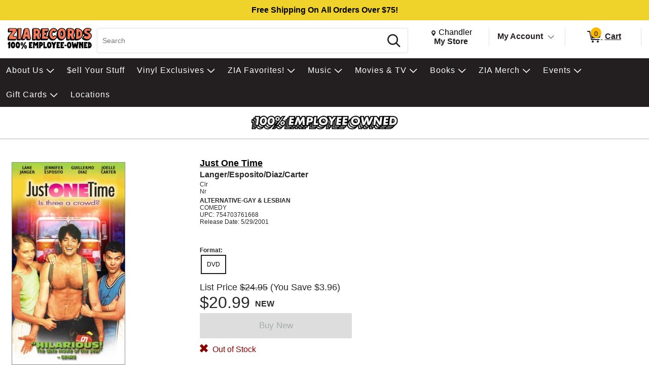

--- FILE ---
content_type: text/html; charset=utf-8
request_url: https://www.ziarecords.com/p/510137/just-one-time-langer-esposito-diaz-carter-clr-nr
body_size: 36547
content:


<!DOCTYPE html PUBLIC "-//W3C//DTD XHTML 1.0 Transitional//EN" "http://www.w3.org/TR/xhtml1/DTD/xhtml1-transitional.dtd">
<html lang="en" xmlns="http://www.w3.org/1999/xhtml" =xmlns:og ="http://ogp.me/ns#" xmlns:fb="http://ogp.me/ns/fb#">
<head>
    <title>Just One Time Langer Esposito Diaz Carter Clr Nr | Zia Records | South</title>
    <meta http-equiv="X-UA-Compatible" content="IE=edge" />
    <meta name="description" content="Just One Time:Langer/Esposito/Diaz/Carter,DVD-STANDARD,ALTERNATIVE-GAY &amp; LESBIAN" />
    <meta name="keywords" content="Just One Time Langer Esposito Diaz Carter DVD Standard Alternative Gay &amp; Lesbian" />
    <meta http-equiv="Content-Language" content="en" />
    <meta name="viewport" content="width=device-width, initial-scale=1, maximum-scale=5" />


    

<link rel="shortcut icon" href='/Themes/Zia/Content/images/favicon.bmp' />




        <meta name="generator" content="FieldStack Omni" />


     
    
    
         
        
<meta name="facebook-domain-verification" content="u7pwkaejz45z9loz5x97ds4lg1tmfm" />
<meta name="google-site-verification" content="hE1xL5hrceUPdxKZlgovbZiYSkRkh-clJPHRCaqpC4s" />
<meta name="google-site-verification" content="5REcXtGKMKgapKxCOEUABpMJ6LvRGLiRhtOu8SdbSgE" />

     
    <link href="https://www.ziarecords.com/p/510137/just-one-time-langer-esposito-diaz-carter-clr-nr" rel="canonical" />

    <link href="/bundles/styles?v=umDYKvuOgkNau25Ack4nsjTkbnsIeH0ZCX_Nvrx4omA1" rel="stylesheet"/>


    <link rel="stylesheet" href="/Content/fontawesome/css/all.min.css" />
    
    <link rel="stylesheet" href="/Themes/Common/style.css" />



        <!--[if lt IE 9]>
            <link rel="stylesheet" type="text/css" href='/Themes/Zia/Content/IE8.css' />
        <![endif]-->


<!-- Google tag (gtag.js) -->
<script async src="https://www.googletagmanager.com/gtag/js?id=AW-954402917"></script>
<script>
  window.dataLayer = window.dataLayer || [];
  function gtag(){dataLayer.push(arguments);}
  gtag('js', new Date());

  gtag('config', 'AW-954402917');
  gtag('config', 'G-XLD5M7XGL4');
</script>            <script>



            </script>


        <script type="text/javascript">


            function SiteSeal(img, type) {
                if (window.location.protocol.toLowerCase() == "https:") { var mode = "https:"; } else { var mode = "http:"; }
                var host = location.host;
                var baseURL = mode + "//seals.networksolutions.com/siteseal_seek/siteseal?v_shortname=" + type + "&v_querytype=W&v_search=" + host + "&x=5&y=5";
                document.write('<a href="#" onClick=\'window.open("' + baseURL + '","' + type + '","width=450,height=500,toolbar=no,location=no,directories=no,\
                                                                          status=no,menubar=no,scrollbars=no,copyhistory=no,resizable=no");return false;\'>\
                                                                          <img src="'+ img + '" style="border:none;" oncontextmenu="alert(\'This SiteSeal is protected\');return false;"></a>');
            }
        </script>

    


    
    <meta property="og:title" content=" - Just One Time" />
    <meta property="og:type" content="movie" />
    <meta property="og:url" content="https://www.ziarecords.com/p/510137" />
    <meta property="og:image" content='https://cache.fieldstackintelligence.com/images/144/724687.JPG' />
    <meta property="og:site_name" content="Zia Records" />
    <meta property="og:upc" content="754703761668" />
    <meta property="fb:app_id" content="1446116528949326" />
    <meta property="og:description" content="" />
    <meta property="og:price:amount" content="20.99" />
    <meta property="og:price:currency" content="USD" />
    <meta property="og:product_id" content="4581746" />



        <!-- PZf_4v0357Td0QRQuEv8ua6_sKc -->
        
        
        
        
        
        
        
    


<link href="//fonts.googleapis.com/css?family=Arvo:400,700" rel="stylesheet">
<style>.slide-show-nav .slide-next {
    background-image: url("https://cache.fieldstackintelligence.com/images/zia/html-images/3f64f4e8-6653-4c10-ab3a-3504271576fa.png")
}

.slick-carousel-navigation .slick-next,.slick-carousel-navigation .slick-prev,.slide-frame .slide-nav-button {
    background-image: url("https://cache.fieldstackintelligence.com/images/zia/html-images/3f64f4e8-6653-4c10-ab3a-3504271576fa.png")
}</style>

<!-- Meta Pixel Code -->
<script>
!function(f,b,e,v,n,t,s)
{if(f.fbq)return;n=f.fbq=function(){n.callMethod?
n.callMethod.apply(n,arguments):n.queue.push(arguments)};
if(!f._fbq)f._fbq=n;n.push=n;n.loaded=!0;n.version='2.0';
n.queue=[];t=b.createElement(e);t.async=!0;
t.src=v;s=b.getElementsByTagName(e)[0];
s.parentNode.insertBefore(t,s)}(window, document,'script',
'https://connect.facebook.net/en_US/fbevents.js');
fbq('init', '616517456986468');
fbq('track', 'PageView');
</script>
<noscript><img height="1" width="1" style="display:none"
src="https://www.facebook.com/tr?id=616517456986468&ev=PageView&noscript=1"
/></noscript>
<!-- End Meta Pixel Code -->
<style>
:root {
--hidden-val: none;
}
</style>
<style>
.-ds #master-wrapper-content:before {
  background-image: url("data:image/svg+xml, %3Csvg xmlns='http://www.w3.org/2000/svg' width='100%25' height='40px'%3E%3Ctext x='50%25' y='50%25' text-anchor='middle' fill='black' font-size='1em' dy='.3em' font-family='Arial, Helvetica Neue, Helvetica, sans-serif' font-weight='bolder'%3EFree Shipping On All Orders Over $75!%3C/text%3E%3C/svg%3E");
}

.-mo #master-wrapper-content:before {
  background-image: url("data:image/svg+xml, %3Csvg xmlns='http://www.w3.org/2000/svg' width='100%25' height='40px'%3E%3Ctext x='50%25' y='50%25' text-anchor='middle' fill='black' font-size='.8em' font-family='Arial, Helvetica Neue, Helvetica, sans-serif' dy='.3em' font-weight='bolder'%3EFree Shipping On All Orders Over $75!%3C/text%3E%3C/svg%3E");
}

#master-wrapper-content:before {
  content: "";
  height: 40px;
  display: block;
  width: 100%;
  background-color: var(--accent);
}


.-ds #maincontent::before {
  background-image: url("data:image/svg+xml, %3Csvg xmlns='http://www.w3.org/2000/svg' width='100%25' height='40px'%3E%3Ctext x='50%25' y='50%25' text-anchor='middle' fill='black' font-size='1em' dy='.3em' font-family='Arial, Helvetica Neue, Helvetica, sans-serif' font-weight='bolder'%3EPayment change may be required! See Payment Options page%3C/text%3E%3C/svg%3E");
}

.-mo #maincontent::before {
  background-image: url("data:image/svg+xml, %3Csvg xmlns='http://www.w3.org/2000/svg' width='100%25' height='40px'%3E%3Ctext x='50%25' y='50%25' text-anchor='middle' fill='black' font-size='.8em' dy='.3em' font-family='Arial, Helvetica Neue, Helvetica, sans-serif' font-weight='bolder'%3EPayment change may be required! See Payment Options page%3C/text%3E%3C/svg%3E");
}

#maincontent::before {
  content: "";
  height: 40px;
  display: var(--hidden-val);
  width: 100%;
  background-color: var(--yellow);
}
</style>        

        <script>
        function closestTag(n,t){if(n.parentElement!=null)return n.parentElement.tagName==t?n.parentElement:closestTag(n.parentElement,t)}function closestClass(n,t){if(n.parentElement!=null)return(" "+n.parentElement.className+" ").indexOf(" "+t+" ")>-1?n.parentElement:closestClass(n.parentElement,t)}function addClass(n,t){n!=null&&n.className!=null&&(" "+n.className+" ").indexOf(" "+t+" ")<0&&(n.className+=" "+t)}function removeClass(n,t){n!=null&&n.className!=null&&(" "+n.className+" ").indexOf(" "+t+" ")>-1&&(n.className=n.className.replace(" "+t,""))}function closestId(n,t){if(n.parentElement!=null)return n.parentElement.id==t?n.parentElement:closestId(n.parentElement,t)}function registerListener(n,t,i){i==undefined?window.addEventListener?window.addEventListener(n,t):window.attachEvent("on"+n,t):window.addEventListener?i.addEventListener(n,t):i.attachEvent("on"+n,t)}function lazyImageInit(n){typeof lazyImage=="object"&&lazyImage.imageInit(n)}var deferredExecution=[],$,UiFunctions,styleScope,placeholder;document.ready=function(n){deferredExecution.push(n)};document.readyExecute=function(){for(var n=0;n<deferredExecution.length;n++)typeof deferredExecution[n]=="function"&&deferredExecution[n]();deferredExecution=[]};document.onreadystatechange=function(n){console.log(n,document.readyState)};$=function(n){return n};Array.prototype.indexOf||(Array.prototype.indexOf=function(n,t){for(var i=t||0,r=this.length;i<r;i++)if(this[i]===n)return i;return-1});Object.defineProperty&&Object.defineProperty(HTMLInputElement.prototype,"fs_value",{get:function(){return this.value},set:function(n){this.value=n;this.autoblur&&this.autoblur()},enumerable:!0,configurable:!0});UiFunctions=function(){function f(n){console.log("lazy loading",n);typeof lazyImage=="object"&&lazyImage.loadLazy();n.parentElement&&n.parentElement.removeChild(n)}function t(n){n.tagName=="INPUT"&&(n=n.parentElement);var t=n.getElementsByTagName("input")[0],i=n.getElementsByTagName("label")[0];addClass(i,"label-a");t.focus()}function n(n){var t=n.parentElement.getElementsByTagName("label")[0];n.value?addClass(t,"label-a"):removeClass(t,"label-a")}function i(n){n.tagName=="TEXTAREA"&&(n=n.parentElement);var t=n.getElementsByTagName("textarea")[0],i=n.getElementsByTagName("label")[0];addClass(i,"label-a");t.focus()}function r(n){var t=n.parentElement.getElementsByTagName("label")[0];n.value||removeClass(t,"label-a")}function e(n){var t=n.parentElement;n.checked?(addClass(t,"checked"),t.getElementsByTagName("label")[0].setAttribute("aria-expanded","true"),t.getElementsByClassName("expand")[0].setAttribute("aria-label","Collapse")):(removeClass(t,"checked"),t.getElementsByTagName("label")[0].setAttribute("aria-expanded","false"),t.getElementsByClassName("expand")[0].setAttribute("aria-label","Expand"))}function o(n){for(var f=document.getElementsByClassName("option-show"),r,u,i,t=0;t<f.length;t++)removeClass(f[t],"option-show");if(r=closestClass(n,"radio-option-container"),r!=null){for(u=document.getElementsByName(n.name),t=0;t<u.length;t++)u[t].setAttribute("aria-checked","false");(n.setAttribute("aria-checked",n.checked),document.getElementById(n.id+"-title").setAttribute("aria-checked",n.checked),i=r.getElementsByClassName("radio-action"),i!=null)&&(n.checked?addClass(i[0],"option-show"):removeClass(i[0],"option-show"))}}function u(n,t){var t,i,r,e,f,u;if(t||(t=window.event),t.srcElement&&t.srcElement.onclick)return!1;if(t.cancelBubble=!0,t.stopPropogation){t.stopPropogation();return}if((i=closestClass(n,"radio-option-container"),i!=null)&&(r=i.getElementsByTagName("input"),r!=null&&!(r.length<1))){for(e=closestClass(i,"radio-list"),f=e.getElementsByClassName("op-checked"),u=0;u<f.length;u++)removeClass(f[u],"op-checked");addClass(i,"op-checked");r[0].click()}}function s(n){var t=closestClass(n,"radio-option"),i,r;t!=null&&(i=t.getElementsByTagName("input"),i!=null)&&(registerListener("change",function(){o(this)},i[0]),r=t.getElementsByClassName("radio-content"),r!=null&&registerListener("click",function(){u(this,event)},r[0]),t.removeChild(n))}function h(i){var r=closestClass(i,"input-field"),u;(r==null&&(r=closestClass(i,"input-button-field")),r!=null)&&(u=r.getElementsByTagName("input"),u!=null)&&(registerListener("click",function(){t(this)},r),registerListener("focus",function(){t(this)},u[0]),registerListener("blur",function(){n(this)},u[0]),u[0].autoblur=function(){n(this)},n(u[0]),r.removeChild(i))}function c(n){var t=closestClass(n,"input-field"),u;(t==null&&(t=closestClass(n,"input-button-field")),t!=null)&&(u=t.getElementsByTagName("textarea"),u!=null)&&(registerListener("click",function(){i(this)},t),registerListener("focus",function(){i(this)},u[0]),registerListener("blur",function(){r(this)},u[0]),r(u[0]),t.removeChild(n))}function l(n){var t=closestClass(n,"accordion-row"),i;t!=null&&(i=t.getElementsByTagName("input"),i!=null)&&(registerListener("click",function(){e(this)},i[0]),t.removeChild(n))}function a(n){var t=closestClass(n,"input-container"),i,r;t!=null&&(i=t.getElementsByClassName("input-left"),i!=null)&&(r=t.getElementsByClassName("input-right"),r!=null)&&(i[0].style.paddingRight=r[0].clientWidth+"px",t.removeChild(n))}function v(n){var t=n.parentElement;t&&t.setAttribute("aria-checked",n.checked)}function y(n){var t=n.parentElement,i;t&&(i=t.getElementsByTagName("input"),i)&&(registerListener("change",function(){v(this)},i[0]),t.removeChild(n))}function p(n){var t=n.parentElement;t&&(registerListener("click",function(){w(this)},t),t.removeChild(n))}function w(n){var t,i;n&&(t=n.parentElement,t)&&(t.removeChild(n),i=closestClass(t,"message-container"),(t.children!==null||t.children.length===0&&i!==null)&&(i.removeChild(t),i.parentElement!==null&&i.parentElement.removeChild(i)))}return{registerText:h,registerTextArea:c,registerRadio:s,registerAccordion:l,registerInputAction:a,registerCheckbox:y,LazyLoad:f,registerMessageClear:p,TEST:u}}();styleScope=function(){function f(){this.styleContent=""}function e(){if(!t){var n=document.createElement("style");n.appendChild(document.createTextNode(""));document.head.appendChild(n);n.sheet.insertRule("body { visibility: hidden; }",0)}}function i(n,t){if(n=n.replace("/*USE GLOBAL CUSTOM CSS */",""),!n.length)return"";var i=new RegExp("([^\r\n,{}]+)(,(?=[^}]*{)|s*{)","g");return n.replace(i,function(n,i,r){return i.match(/^\s*(@media|@.*keyframes|to|from|@font-face|1?[0-9]?[0-9])/)?i+r:(i.match(/:scope/)&&(i=i.replace(/([^\s]*):scope/,function(n,t){return""===t?"> *":"> "+t})),(i=i.replace(/^(\s*)/,"$1"+t+" "))+r)})}function n(){var e="scoped"in document.createElement("style"),n=Array.prototype.slice.call(document.body.querySelectorAll("style")),r;if(n=n.concat(Array.prototype.slice.call(document.querySelectorAll('styleLink[named="Global"]'))),0===n.length)return void(document.getElementsByTagName("body")[0].style.visibility="visible");r=new f;for(var u=document.head||document.getElementsByTagName("head")[0],t=document.createElement("style"),i=0;i<n.length;i++)n[i].innerHTML.indexOf("@import")>-1&&h(n[i],t),o(n[i],r,t,u);t.styleSheet?t.styleSheet.cssText+=r.styleContent:t.appendChild(document.createTextNode(r.styleContent));t.innerHTML&&u.appendChild(t);document.getElementsByTagName("body")[0].style.visibility="visible"}function o(n,t,i,r,u){var e=!1;r===undefined&&(r=document.head||document.getElementsByTagName("head")[0]);i===undefined&&(i=document.createElement("style"),e=!0);t===undefined&&(t=new f);l(n,t,i,r);(e||u)&&(i.styleSheet?i.styleSheet.cssText+=t.styleContent:i.appendChild(document.createTextNode(t.styleContent)),i.innerHTML&&r.appendChild(i))}function s(){return"/*styleGuid-"+"xxxxxxxx-xxxx-4xxx-yxxx-xxxxxxxxxxxx".replace(/[xy]/g,function(n){var t=Math.random()*16|0,i=n=="x"?t:t&3|8;return i.toString(16)})+"*/"}function h(n,t){var o=[],h,u,f,r,e;if(n!==null){for(h=/@import\s*url\s*\((.*)\);?/gim,u=h.exec(n.innerHTML);u!==null;)o.push([u[1],u[0]]),u=h.exec(n.innerHTML);for(f=0;f<o.length;f++)r=new c,r.placeHolder=s(),r.importUrl=o[f][0].replace(/"/g,"").replace(/\'/g,""),r.destinationTag=t,r.originTag=n,r.originTag.innerHTML=r.originTag.innerHTML.replace(o[f][1],r.placeHolder),e=new XMLHttpRequest,e.info=r,e.addEventListener("load",function(){var n=this.info,t;n.destinationTag.innerHTML.indexOf(n.placeHolder)!==-1&&(t="",this.status===200&&(t=this.responseText),t=i(t,n.originTag.tag),n.destinationTag.innerHTML=n.destinationTag.innerHTML.replace(n.placeHolder,"/* imported: "+n.importUrl+"*/ \n"+t))}),e.open("GET",r.importUrl,!0),e.send()}}function c(){this.placeHolder="";this.importUrl="";this.originTag=null;this.destinationTag=null;this.cloneTag=null;this.request=null}function l(n,t){var s;if(!n.hasAttribute("global")){var e=n,l=e.innerHTML,f=n.getAttribute("named"),h=f=="Global"&&n.tagName=="STYLELINK";if(l&&"BODY"!==e.parentElement.nodeName||h){var a="_fs-"+r,c="#"+a,o=document.createElement("div");f?(o.className="_fs-_"+f,c="."+o.className):o.id=a;s=e.parentNode;h||(s.parentNode.replaceChild(o,s),o.appendChild(s));e.parentNode.removeChild(e);(!f||u.indexOf(f)<0||h)&&(t.styleContent+=i(l,c),n.tag=c,f&&u.push(f))}r++}}function a(i){t||(n(),i.removeAttribute("onload"))}var r=0,u=[],t=!1;return!function(){"use strict";t||("undefined"==typeof document||(e(),"complete"===document.readyState||"loaded"===document.readyState?n():document.addEventListener("DOMContentLoaded",n)))}(),"undefined"!=typeof exports&&(exports.scoper=i),{Process:n,Ajax:a}}();placeholder=function(){function t(t){var r=document.createElement("div"),u,f;if(r.style.cssText="width:100%; box-sizing:border-box; white-space: nowrap;",t.segments)for(u=0;u<t.segments.length;u++)i(t.segments[u],r);if(t.lines)for(f=0;f<t.lines.length;f++)n(t.lines[f],r);return t.line&&n(t.line,r),r}function i(t,r,u){var f=document.createElement("div"),s="display:inline-block; box-sizing:border-box; vertical-align:top;",e,o;if(t.style&&(s+=t.style),f.style.cssText=s,t.line&&n(t.line,f),t.lines)for(e=0;e<t.lines.length;e++)n(t.lines[e],f);if(r.appendChild(f),u===undefined&&t.repeat>1)for(o=0;o<t.repeat-1;o++)i(t,r,!0)}function n(t,i,r){var u=document.createElement("div"),f;if(t.style&&(u.style.cssText=t.style),u.className="animated-placeholder",i.appendChild(u),r===undefined&&t.repeat>1)for(f=0;f<t.repeat-1;f++)n(t,i,!0)}function r(n,i){var u=document.querySelectorAll(n),r,f;if(u.length)for(r=0;r<u.length;r++)f=t(i),u[r].innerHTML=f.outerHTML}return{Generate:t,Show:r}}()
        </script>






    </head>

<body class="-ds">



  
  <div id="mastertop"></div>
  <!--[if lt IE 7]> <div style=' clear: both; height: 59px; padding:0 0 0 15px; position: relative;'> <a href="http://windows.microsoft.com/en-US/internet-explorer/products/ie/home?ocid=ie6_countdown_bannercode"><img src="http://storage.ie6countdown.com/assets/100/images/banners/warning_bar_0000_us.jpg" border="0" height="42" width="820" alt="You are using an outdated browser. For a faster, safer browsing experience, upgrade for free today." /></a></div> <![endif]-->

  

  <div class="master-wrapper-page" onclick="hideWebPopup();" id="master-wrapper-page">
    <div class="fs-loading-bar">
      <div class="fs-loader"></div>
    </div>
    
  <div class="master-wrapper-content" id="master-wrapper-content">
      <div class="accessibility-helpers">
          <a href="#maincontent" class="skip-link">Skip to Main Content</a>
          <div id="a11y-alerts" class="sr-only" aria-live="assertive" role="alert"></div>
      </div>
    <script type="application/javascript" async id="top-carousel">
         $(document).ready(function () {
         
                 // Set the current Height/Width
                 global.clientHeight = $(window).height();
                 global.clientWidth = $(window).width();
         
                 // Register trigger
                 app.registerTrigger('onwindowresize');
         
                 // Add trigger event
                 $(window).resize(function (e) {
         
                     clearTimeout(global.resizeInterval);
         
                     // Check if the height/width has really changed..
                     if (global.clientHeight != $(window).height() || global.clientWidth != $(window).width()) {
                         global.clientHeight = $(window).height();
                         global.clientWidth = $(window).width();
         
                         global.resizeInterval = setTimeout(function () {
                             app.triggerEvent('onwindowresize');
                             console.log('resize event');
                         }, 400);
                     }
                 })
         slickCarousel.buildHeroCarousels('.carousel-frame');
         })
    </script>




<div class="header-wrap _nav_header_">
    
    <div class="m-items">
        <div class="mobile-menu">
                <button aria-label="Toggle Responsive Menu" class="desktop-hamburger menu button-link" onclick="toggleResponsiveMenu()" aria-haspopup="true">
                    <span class="fs-ico fs-menu"></span>
                    <i class="burg-x"></i>
                </button>
        </div>
        <div class="m-logo">
                <a href="https://www.ziarecords.com">
                <img src='https://cache.fieldstackintelligence.com/images/zia/client-logos/a7909b16-56ad-4818-a68d-433d85d33b08.png' class="header-logo-large h-logo" alt="Home page" />
                </a>
        </div>
        <div class="m-search">




<script>
    function searchBoxFocus(searchbox) {
        if (searchbox.value == 'Search')
            searchbox.value = '';

        let searchSubmitButton = $('#searchSubmitButton');
        searchSubmitButton.css({ 'cursor': 'pointer' });
    }

    function searchBoxBlur(searchbox) {
        if (searchbox.value == '')
        {
            $('#searchSubmitButton').css({ 'cursor': 'default' });
        }
    }

    function clearSearchText() {
        $('.searchboxtext').val('');
        $('.searchbox-clear').addClass("hidden");
        $('.searchboxtext').focus();
    }

    function searchBoxSubmit(el) {
        var t = $('.searchboxtext').val();
        if (t == 'Search') {
            $('.searchboxtext').focus();
        }
            return;

        $('.searchbox-form').submit();
    }

    function searchboxval(el) {
        var text = el.value;
        $('.searchboxtext').val(text);
    }

    function toggleSearchBar(forceShow) {
        var ck = !!!$('.mo-search-icon').attr('ck');
        if (forceShow != undefined)
            ck = forceShow;

        if (ck) {
            toggleResponsiveMenu(false);
            $('.mo-search-icon').attr('ck', '1');
            $('.mo-search').show();
            $('.searchboxtext').focus();
        }
        else {
            $('.mo-search-icon').attr('ck', null);
            $('.mo-search').hide();
        }
    }
</script>


<form action="/search" class="searchbox-form" method="get" onsubmit="return check_small_search_form(this)">    <div id="scrim" hidden="hidden"></div>
    <div class="search-box">
      <div class="search-left desktop-search">
        <input id="searchbox" type="search" class="solidlightboundingbox searchboxtext small-searchterms"
               onkeyup="searchboxval(this)" maxlength=256 placeholder="Search"
                                      name="q" onfocus="searchBoxFocus(this);" onblur="searchBoxBlur(this)"
               title="Search" aria-label="Search, Search" />
      </div>
            <div class="search-right">
                <div class="search-glass">
                    <button class="button action button-link"  id="searchSubmitButton"  onclick="searchBoxSubmit(this);"    tabindex=0>
    <span class="glass-icon fs-ico fs-search"></span> <span class='sr-only'>Search</span>
</button>


                </div>
            </div>
        </div>
        <input type="hidden" name="SC" value="1" />
</form>
        </div>
        <div class="m-header-area" id="headerlinksarea">
                







<div class="m-header-links">
    
    <div class="m-location header-cell">

        <span id="change-store-btn-desc" class="sr-only">Change store from currently selected store.</span>
        <button id="headerLinkStoreSelector" 
                onclick="storeSelect('n')" 
                class="header-shownlocal location-select button-link"
                aria-describedby="change-store-btn-desc">
            <span class="st-loc">
                <span class="location-icon fs-ico fs-location"></span>
                <span class="sr-only">Change Store. Selected Store</span>
                <span class="st-loc-title location-btn-text">
                    Chandler
                </span>
            </span>
            <span class="st-loc-desc location-btn-text" style="display:block;">My Store</span>
        </button>
    </div>
    <div class="m-account header-cell">
        <div class="customer-detail-button">
                            <a href="/customer/welcomeback" class="isitreallyyou customer-detail-myaccount" style="display:inline-block">
                    My Account
                </a>
                <button class="toggle-account-btn fs-ico fs-down-chevron button-link" onclick="toggleMyAccount(null, true, true)" aria-label="Toggle Account Menu" aria-haspopup="true" style="display:inline-block;">
                </button>
        </div>
        <div class="customer-detail-menu cd-info">
                <ul role="menu">
                        <li class="user-signup" role="menuitem">
                            <div class="signup-button"><button class="button action medium"  id="headerLinksSignIn"  onclick="doLogin();"    tabindex=0>
    Login
</button>

</div>
                            <div class="signup-message">New Customer? <a id="headerLinksSignUp" href="javascript:doLogin()">Start Here</a></div>
                        </li>
                    <li role="menuitem">
                        <a id="headerLinkAccount" href="/customer/welcomeback">Account</a>
                    </li>
                    <li role="menuitem">
                        <a id="headerLinkOrderHistory" href="/customer/welcomeback">Orders</a>
                    </li>
                    <li role="menuitem">
                        <a id="headerLinkWishlists" href="/customer/welcomeback">My Lists</a>
                    </li>
                                    </ul>
        </div>
    </div>

    
        <div class="header-cell customer-header-cart">
            <a id="headerLinkCart" 
               href="/cartx" 
               class="view-cart-header-btn button-link" 
               aria-label="0 items in Cart">
                <span class="cart-item-count">
                    <span class="fs-ico fs-cart"></span>
                    <span class="cart-item-number">0</span>
                </span>
                <span class="cart-text"> Cart</span>
            </a>
        </div>
        <div class="cd-alert">
            <div class="content"></div>
        </div>                      
</div>

    </div>
    </div>  
</div>





<div class="store-select-container" style="display:none;"></div>





<div class="headermenu" style="margin-bottom:0px; padding:0px">
    <div class="headermenutopdiv"></div>
     


    <nav aria-label="Just One Time Langer Esposito Diaz Carter Clr Nr | Zia Records | South Navigation">
        <div class="menu-wrapper" id="menubar" role="menubar">
            <div class="menu-top">
                    <a href="/content/about/" class="menu-link" style="outline:0;" role="menuitem" tabindex="0">
                        
                        <div class="menu-item" data-id=0-7>
                            About Us
                        </div>
                    </a>
                    <a href="/buy-sell-trade" class="menu-link" style="outline:0;" role="menuitem" tabindex="0">
                        
                        <div class="menu-item" >
                            $ell Your Stuff
                        </div>
                    </a>
                    <a href="/ZiaExclusives" class="menu-link" style="outline:0;" role="menuitem" tabindex="0">
                        
                        <div class="menu-item" data-id=0-2>
                            Vinyl Exclusives
                        </div>
                    </a>
                    <a href="/content/curated-by-zia/" class="menu-link" style="outline:0;" role="menuitem" tabindex="0">
                        
                        <div class="menu-item" data-id=0-245>
                            ZIA Favorites!
                        </div>
                    </a>
                    <a href="/c/80/music" class="menu-link" style="outline:0;" role="menuitem" tabindex="0">
                        
                        <div class="menu-item" data-id=0-80>
                            Music
                        </div>
                    </a>
                    <a href="/c/85/movies" class="menu-link" style="outline:0;" role="menuitem" tabindex="0">
                        
                        <div class="menu-item" data-id=0-85>
                            Movies &amp; TV
                        </div>
                    </a>
                    <a href="/c/95/books" class="menu-link" style="outline:0;" role="menuitem" tabindex="0">
                        
                        <div class="menu-item" data-id=0-95>
                            Books
                        </div>
                    </a>
                    <a href="javascript:void(0)" class="menu-link" style="outline:0;" role="menuitem" tabindex="0">
                        
                        <div class="menu-item" data-id=0-685>
                            ZIA Merch
                        </div>
                    </a>
                    <a href="/c/440/events" class="menu-link" style="outline:0;" role="menuitem" tabindex="0">
                        
                        <div class="menu-item" data-id=0-440>
                            Events
                        </div>
                    </a>
                    <a href="javascript:void(0)" class="menu-link" style="outline:0;" role="menuitem" tabindex="0">
                        
                        <div class="menu-item" data-id=0-686>
                            Gift Cards
                        </div>
                    </a>
                    <a href="/locations" class="menu-link" style="outline:0;" role="menuitem" tabindex="0">
                        
                        <div class="menu-item" >
                            Locations
                        </div>
                    </a>
            </div>
            <div class="menu-bottom">







    <div class="menu-content" id="mc-0-7">
            <div class="menu-sub-menu" id="msm-0-7">
                <ul class="menu-child-list">
                        <li class="menu-child-item"
                            data-id="0-567">
                            <a href="/content/about/" tabindex="-1" aria-haspopup="false">
                                About
                            </a>
                        </li>
                        <li class="menu-child-item"
                            data-id="0-730">
                            <a href="/content/vip/" tabindex="-1" aria-haspopup="true">
                                ZIA VIP
                                    <span class="menu-more"></span>
                            </a>
                        </li>
                        <li class="menu-child-item"
                            data-id="0-735">
                            <a href="/c/735/legal" tabindex="-1" aria-haspopup="true">
                                Legal
                                    <span class="menu-more"></span>
                            </a>
                        </li>
                        <li class="menu-child-item"
                            data-id="0-560">
                            <a href="/content/jobs/" tabindex="-1" aria-haspopup="false">
                                Careers
                            </a>
                        </li>
                        <li class="menu-child-item"
                            data-id="0-41">
                            <a href="/Community-Improvement" tabindex="-1" aria-haspopup="false">
                                Community Improvement
                            </a>
                        </li>
                        <li class="menu-child-item"
                            data-id="0-27">
                            <a href="/contactus" tabindex="-1" aria-haspopup="false">
                                Contact Us
                            </a>
                        </li>
                        <li class="menu-child-item"
                            data-id="0-31">
                            <a href="/FAQ" tabindex="-1" aria-haspopup="false">
                                FAQ
                            </a>
                        </li>
                        <li class="menu-child-item"
                            data-id="0-162">
                            <a href="/Points" tabindex="-1" aria-haspopup="false">
                                Loyalty Program
                            </a>
                        </li>
                        <li class="menu-child-item"
                            data-id="0-40">
                            <a href="/returnspolicy" tabindex="-1" aria-haspopup="false">
                                Returns Policy
                            </a>
                        </li>
                        <li class="menu-child-item"
                            data-id="0-719">
                            <a href="/content/shipping-policy/" tabindex="-1" aria-haspopup="false">
                                Shipping Policy
                            </a>
                        </li>
                        <li class="menu-child-item"
                            data-id="0-34">
                            <a href="https://conta.cc/4b8PLou" tabindex="-1" aria-haspopup="false">
                                Newsletter
                            </a>
                        </li>
                </ul>
            </div>
                    <div class="menu-sub-content" id="msc-0-730">

    <div class="category-content-menu" id="cat-content-0-730">


            <div class="sub-cat-list">
        <ul class="sub-cat-single">
                <li class="cat-child-sub">
                    <a href="/content/zia-vip-faq/" tabindex="-1">
                        <span class="sub-cat-header">VIP FAQ</span>
                    </a>
                </li>
                <li class="cat-child-sub">
                    <a href="/content/vip-terms-and-conditions/" tabindex="-1">
                        <span class="sub-cat-header">VIP Terms &amp; Conditions</span>
                    </a>
                </li>
        </ul>
    </div>


    </div>
                    </div>
                    <div class="menu-sub-content" id="msc-0-735">

    <div class="category-content-menu" id="cat-content-0-735">


            <div class="sub-cat-list">
        <ul class="sub-cat-single">
                <li class="cat-child-sub">
                    <a href="/content/Accessibility-Statement/" tabindex="-1">
                        <span class="sub-cat-header">Accessibility Statement</span>
                    </a>
                </li>
                <li class="cat-child-sub">
                    <a href="/content/zia-cookie-policy/" tabindex="-1">
                        <span class="sub-cat-header">Cookie Policy</span>
                    </a>
                </li>
                <li class="cat-child-sub">
                    <a href="/content/zia-copyright/" tabindex="-1">
                        <span class="sub-cat-header">Copyright &amp; Trademark</span>
                    </a>
                </li>
                <li class="cat-child-sub">
                    <a href="/content/zia-privacy-policy/" tabindex="-1">
                        <span class="sub-cat-header">Privacy Policy</span>
                    </a>
                </li>
                <li class="cat-child-sub">
                    <a href="/content/zia-terms-of-use/" tabindex="-1">
                        <span class="sub-cat-header">Terms of Use</span>
                    </a>
                </li>
        </ul>
    </div>


    </div>
                    </div>
    </div>














    <div class="menu-content" id="mc-0-2">
            <div class="menu-sub-menu" id="msm-0-2">
                <ul class="menu-child-list">
                        <li class="menu-child-item"
                            data-id="0-3">
                            <a href="/c/3/zia-vinyl-exclusives" tabindex="-1" aria-haspopup="false">
                                ZIA Vinyl Exclusives
                            </a>
                        </li>
                        <li class="menu-child-item"
                            data-id="0-460">
                            <a href="/c/460/rsd-black-friday" tabindex="-1" aria-haspopup="false">
                                RSD Black Friday
                            </a>
                        </li>
                        <li class="menu-child-item"
                            data-id="0-81">
                            <a href="/c/81/indie-exclusive-vinyl" tabindex="-1" aria-haspopup="false">
                                Indie Exclusives
                            </a>
                        </li>
                        <li class="menu-child-item"
                            data-id="0-287">
                            <a href="/c/287/rsd-essentials" tabindex="-1" aria-haspopup="false">
                                RSD Essentials
                            </a>
                        </li>
                        <li class="menu-child-item"
                            data-id="0-312">
                            <a href="/c/312/rsd-exclusives" tabindex="-1" aria-haspopup="false">
                                RSD Exclusives
                            </a>
                        </li>
                        <li class="menu-child-item"
                            data-id="0-539">
                            <a href="/c/539/signed-albums" tabindex="-1" aria-haspopup="false">
                                Signed Albums
                            </a>
                        </li>
                </ul>
            </div>
    </div>







    <div class="menu-content" id="mc-0-245">
            <div class="menu-sub-menu" id="msm-0-245">
                <ul class="menu-child-list">
                        <li class="menu-child-item"
                            data-id="0-702">
                            <a href="/content/staff-picks/" tabindex="-1" aria-haspopup="false">
                                Staff Picks!
                            </a>
                        </li>
                        <li class="menu-child-item"
                            data-id="0-770">
                            <a href="/c/770/consume-more-media" tabindex="-1" aria-haspopup="false">
                                Consume More Media!
                            </a>
                        </li>
                        <li class="menu-child-item"
                            data-id="0-501">
                            <a href="/c/501/cage-against-the-machine" tabindex="-1" aria-haspopup="false">
                                Cage Against the Machine
                            </a>
                        </li>
                        <li class="menu-child-item"
                            data-id="0-751">
                            <a href="/c/751/cozycore" tabindex="-1" aria-haspopup="false">
                                Cozycore
                            </a>
                        </li>
                        <li class="menu-child-item"
                            data-id="0-515">
                            <a href="/c/515/employee-made" tabindex="-1" aria-haspopup="false">
                                Employee Made
                            </a>
                        </li>
                        <li class="menu-child-item"
                            data-id="0-520">
                            <a href="/content/flex-your-fandom/" tabindex="-1" aria-haspopup="false">
                                Flex Your Fandom!
                            </a>
                        </li>
                        <li class="menu-child-item"
                            data-id="0-601">
                            <a href="/c/601/hispanic-heritage" tabindex="-1" aria-haspopup="false">
                                Hispanic Heritage
                            </a>
                        </li>
                        <li class="menu-child-item"
                            data-id="0-503">
                            <a href="/c/503/lgbtqia" tabindex="-1" aria-haspopup="false">
                                LGBTQIA+
                            </a>
                        </li>
                        <li class="menu-child-item"
                            data-id="0-424">
                            <a href="/c/424/majestic-theaters" tabindex="-1" aria-haspopup="false">
                                Majestic Theaters
                            </a>
                        </li>
                </ul>
            </div>
    </div>







    <div class="menu-content" id="mc-0-80">
            <div class="menu-sub-menu" id="msm-0-80">
                <ul class="menu-child-list">
                        <li class="menu-child-item"
                            data-id="0-111">
                            <a href="/c/111/pre-owned-vinyl" tabindex="-1" aria-haspopup="true">
                                Pre-Owned Vinyl
                                    <span class="menu-more"></span>
                            </a>
                        </li>
                        <li class="menu-child-item"
                            data-id="0-84">
                            <a href="/c/84/new-release-music" tabindex="-1" aria-haspopup="false">
                                New Releases
                            </a>
                        </li>
                        <li class="menu-child-item"
                            data-id="0-115">
                            <a href="/c/559/pre-order-now" tabindex="-1" aria-haspopup="false">
                                Pre-Orders &amp; Coming Soon 
                            </a>
                        </li>
                        <li class="menu-child-item"
                            data-id="0-474">
                            <a href="/c/474/best-sellers" tabindex="-1" aria-haspopup="false">
                                Best Sellers
                            </a>
                        </li>
                        <li class="menu-child-item"
                            data-id="0-82">
                            <a href="/c/82/compact-disc" tabindex="-1" aria-haspopup="false">
                                CD
                            </a>
                        </li>
                        <li class="menu-child-item"
                            data-id="0-83">
                            <a href="/c/83/cassette" tabindex="-1" aria-haspopup="false">
                                Cassette
                            </a>
                        </li>
                </ul>
            </div>
                    <div class="menu-sub-content" id="msc-0-111">

    <div class="category-content-menu" id="cat-content-0-111">


            <div class="sub-cat-list">
        <ul class="sub-cat-single">
                <li class="cat-child-sub">
                    <a href="/c/230/vinyl-markdowns" tabindex="-1">
                        <span class="sub-cat-header">Vinyl Markdowns</span>
                    </a>
                </li>
        </ul>
    </div>


    </div>
                    </div>
    </div>







    <div class="menu-content" id="mc-0-85">
            <div class="menu-sub-menu" id="msm-0-85">
                <ul class="menu-child-list">
                        <li class="menu-child-item"
                            data-id="0-116">
                            <a href="/c/116/new-release-movies-dvd-blu-ray" tabindex="-1" aria-haspopup="false">
                                New Releases
                            </a>
                        </li>
                        <li class="menu-child-item"
                            data-id="0-559">
                            <a href="/c/559/pre-order-now" tabindex="-1" aria-haspopup="false">
                                Pre-Order Now!
                            </a>
                        </li>
                        <li class="menu-child-item"
                            data-id="0-88">
                            <a href="/c/88/4k-ultra-hd" tabindex="-1" aria-haspopup="false">
                                4K Ultra HD
                            </a>
                        </li>
                        <li class="menu-child-item"
                            data-id="0-86">
                            <a href="/c/86/blu-ray" tabindex="-1" aria-haspopup="false">
                                Blu-ray
                            </a>
                        </li>
                        <li class="menu-child-item"
                            data-id="0-87">
                            <a href="/c/87/dvd" tabindex="-1" aria-haspopup="false">
                                DVD
                            </a>
                        </li>
                        <li class="menu-child-item"
                            data-id="0-119">
                            <a href="/c/119/television" tabindex="-1" aria-haspopup="false">
                                Television
                            </a>
                        </li>
                        <li class="menu-child-item"
                            data-id="0-553">
                            <a href="/content/browse-by-label/" tabindex="-1" aria-haspopup="true">
                                Browse by Label
                                    <span class="menu-more"></span>
                            </a>
                        </li>
                        <li class="menu-child-item"
                            data-id="0-764">
                            <a href="/c/764/director-spotlight" tabindex="-1" aria-haspopup="false">
                                Director Spotlight
                            </a>
                        </li>
                        <li class="menu-child-item"
                            data-id="0-552">
                            <a href="/content/studio-spotlight/" tabindex="-1" aria-haspopup="true">
                                Studio Spotlight
                                    <span class="menu-more"></span>
                            </a>
                        </li>
                </ul>
            </div>
                    <div class="menu-sub-content" id="msc-0-553">

    <div class="category-content-menu" id="cat-content-0-553">


            <div class="sub-cat-list">
        <ul class="sub-cat-single">
                <li class="cat-child-sub">
                    <a href="/c/490/arrow-video" tabindex="-1">
                        <span class="sub-cat-header">Arrow Video</span>
                    </a>
                </li>
                <li class="cat-child-sub">
                    <a href="/c/290/criterion-collection" tabindex="-1">
                        <span class="sub-cat-header">Criterion Collection</span>
                    </a>
                </li>
                <li class="cat-child-sub">
                    <a href="/c/571/eureka" tabindex="-1">
                        <span class="sub-cat-header">EUREKA!</span>
                    </a>
                </li>
                <li class="cat-child-sub">
                    <a href="/c/598/kl-studio-classics" tabindex="-1">
                        <span class="sub-cat-header">Kino Lorber</span>
                    </a>
                </li>
                <li class="cat-child-sub">
                    <a href="/c/548/radiance-films" tabindex="-1">
                        <span class="sub-cat-header">Radiance Films</span>
                    </a>
                </li>
                <li class="cat-child-sub">
                    <a href="/c/491/shout-factory" tabindex="-1">
                        <span class="sub-cat-header">SHOUT! Studios</span>
                    </a>
                </li>
        </ul>
    </div>


    </div>
                    </div>
                    <div class="menu-sub-content" id="msc-0-552">

    <div class="category-content-menu" id="cat-content-0-552">


            <div class="sub-cat-list">
        <ul class="sub-cat-single">
                <li class="cat-child-sub">
                    <a href="/c/508/a24" tabindex="-1">
                        <span class="sub-cat-header">A24 Films</span>
                    </a>
                </li>
                <li class="cat-child-sub">
                    <a href="/c/625/aardman-animations" tabindex="-1">
                        <span class="sub-cat-header">Aardman Animations</span>
                    </a>
                </li>
                <li class="cat-child-sub">
                    <a href="/c/557/blumhouse" tabindex="-1">
                        <span class="sub-cat-header">Blumhouse</span>
                    </a>
                </li>
                <li class="cat-child-sub">
                    <a href="/c/555/illumination" tabindex="-1">
                        <span class="sub-cat-header">Illumination</span>
                    </a>
                </li>
                <li class="cat-child-sub">
                    <a href="/c/526/mcu-fandom" tabindex="-1">
                        <span class="sub-cat-header">Marvel Studios</span>
                    </a>
                </li>
                <li class="cat-child-sub">
                    <a href="/c/551/neon" tabindex="-1">
                        <span class="sub-cat-header">NEON</span>
                    </a>
                </li>
        </ul>
    </div>


    </div>
                    </div>
    </div>







    <div class="menu-content" id="mc-0-95">
            <div class="menu-sub-menu" id="msm-0-95">
                <ul class="menu-child-list">
                        <li class="menu-child-item"
                            data-id="0-752">
                            <a href="/c/752/author-spotlight" tabindex="-1" aria-haspopup="false">
                                Author Spotlight
                            </a>
                        </li>
                        <li class="menu-child-item"
                            data-id="0-753">
                            <a href="/c/753/browse-by-book-genre" tabindex="-1" aria-haspopup="true">
                                Browse by Genre
                                    <span class="menu-more"></span>
                            </a>
                        </li>
                        <li class="menu-child-item"
                            data-id="0-99">
                            <a href="/c/99/graphic-novels" tabindex="-1" aria-haspopup="false">
                                Graphic Novels
                            </a>
                        </li>
                        <li class="menu-child-item"
                            data-id="0-98">
                            <a href="/c/98/manga" tabindex="-1" aria-haspopup="false">
                                Manga &amp; Light Novels
                            </a>
                        </li>
                        <li class="menu-child-item"
                            data-id="0-763">
                            <a href="/c/763/zines" tabindex="-1" aria-haspopup="false">
                                Zines
                            </a>
                        </li>
                        <li class="menu-child-item"
                            data-id="0-489">
                            <a href="/c/489/our-favorite-books" tabindex="-1" aria-haspopup="false">
                                ZIA&#39;s Favorite Books!
                            </a>
                        </li>
                </ul>
            </div>
                    <div class="menu-sub-content" id="msc-0-753">

    <div class="category-content-menu" id="cat-content-0-753">


            <div class="sub-cat-list">
        <ul class="sub-cat-single">
                <li class="cat-child-sub">
                    <a href="/c/757/fantasy-books" tabindex="-1">
                        <span class="sub-cat-header">Fantasy</span>
                    </a>
                </li>
                <li class="cat-child-sub">
                    <a href="/c/756/horror-books" tabindex="-1">
                        <span class="sub-cat-header">Horror</span>
                    </a>
                </li>
                <li class="cat-child-sub">
                    <a href="/c/760/mystery-books" tabindex="-1">
                        <span class="sub-cat-header">Mystery</span>
                    </a>
                </li>
                <li class="cat-child-sub">
                    <a href="/c/758/science-fiction-books" tabindex="-1">
                        <span class="sub-cat-header">Science Fiction</span>
                    </a>
                </li>
                <li class="cat-child-sub">
                    <a href="/c/761/true-crime-books" tabindex="-1">
                        <span class="sub-cat-header">True Crime</span>
                    </a>
                </li>
                <li class="cat-child-sub">
                    <a href="/c/101/young-adult-books" tabindex="-1">
                        <span class="sub-cat-header">Young Adult</span>
                    </a>
                </li>
        </ul>
    </div>


    </div>
                    </div>
    </div>







    <div class="menu-content" id="mc-0-685">
            <div class="menu-sub-menu" id="msm-0-685">
                <ul class="menu-child-list">
                        <li class="menu-child-item"
                            data-id="0-1">
                            <a href="/c/1/zia-apparel" tabindex="-1" aria-haspopup="false">
                                ZIA Apparel
                            </a>
                        </li>
                        <li class="menu-child-item"
                            data-id="0-4">
                            <a href="/c/4/zia-gear" tabindex="-1" aria-haspopup="false">
                                ZIA Gear
                            </a>
                        </li>
                </ul>
            </div>
    </div>







    <div class="menu-content" id="mc-0-440">
            <div class="menu-sub-menu" id="msm-0-440">
                <ul class="menu-child-list">
                        <li class="menu-child-item"
                            data-id="0-587">
                            <a href="/c/587/in-store" tabindex="-1" aria-haspopup="false">
                                In-Store
                            </a>
                        </li>
                        <li class="menu-child-item"
                            data-id="0-9">
                            <a href="/contests" tabindex="-1" aria-haspopup="false">
                                Contests
                            </a>
                        </li>
                        <li class="menu-child-item"
                            data-id="0-596">
                            <a href="/content/listening-parties/" tabindex="-1" aria-haspopup="false">
                                Listening Parties
                            </a>
                        </li>
                </ul>
            </div>
    </div>







    <div class="menu-content" id="mc-0-686">
            <div class="menu-sub-menu" id="msm-0-686">
                <ul class="menu-child-list">
                        <li class="menu-child-item"
                            data-id="0-278">
                            <a href="/c/278/e-gift-cards" tabindex="-1" aria-haspopup="false">
                                E-Gift Cards
                            </a>
                        </li>
                        <li class="menu-child-item"
                            data-id="0-12">
                            <a href="/c/12/gift-cards" tabindex="-1" aria-haspopup="false">
                                Gift Cards
                            </a>
                        </li>
                </ul>
            </div>
    </div>







            </div>
        </div>
    </nav>



</div>

      <span class="scroll-root"></span>
      <main id="maincontent">
          <div class="master-wrapper-inner-content">


        <div class="header-content-banner">
            <style named="Global" onload="styleScope.Ajax(this)">/*USE GLOBAL CUSTOM CSS */</style>
<style>
.img-cta {
  margin: 10px 0;
  	text-align: center;
  }

.img-cta img {
    display: block;
    margin-left: auto;
    margin-right: auto;
    width: 300px;
}
</style>
<div class="img-cta">
<a href="/content/about/">
	<img src="https://cache.fieldstackintelligence.com/images/zia/html-images/209f034c-11ee-41cf-8497-9af5d36b44b3.png" alt="Employee Owned">
  </a>
</div>

<!-- Holiday CTA 

<div class="img-cta">
<a href="/content/freeshipping">
	<img src="https://cache.fieldstackintelligence.com/images/771d4e0a-b0d0-4acd-8dd2-c9f4d1d0e9af.png" alt="free shipping">
  </a>
</div>
-->

    <!--
<div class="alert-cta">

<a href="/content/freeshipping">Free Shipping on all orders over $40</a>

</div>
-->
        </div>
        <div class="clear"></div>

                            
              
              










<div class="master-responsive-main" id="masterresponsivemain">

    <div style="width: 100%;">
        










<!--product breadcrumb-->
<div itemscope itemtype="https://schema.org/Product">
    

 <div id="fb-root"></div>



    


    <div class="clear"></div>
    <div id="productdetailcustomhtml0"></div>


    <div style="width:100%;background-color:#fff;border-top:1px solid lightgray;">
        <div class="solidlightboundingbox product-details-page " style="">
            <div class="productdetailcustomhtml1"></div>

            <div class="product-essential" id="product-essential">
                <br />




<link itemprop="url" href="https://www.ziarecords.com/p/510137">
<div class="product-details-info" style="width:98%;vertical-align:top">
    <meta itemprop="productID" content="510137" />
    <meta itemprop="description" content="Just One Time:Langer/Esposito/Diaz/Carter,DVD-STANDARD,ALTERNATIVE-GAY &amp; LESBIAN" />
    <meta itemprop="sku" content="754703761668" />

            <meta itemprop="gtin12" content="754703761668" />

        <table width="100%" role="presentation">
            <tr>
                <td class="product-image" style="vertical-align:top;width:30%;">
                    <div class="product-section-left">    <div class="product-detail-section product-detail-pictures">

        <!--product pictures-->
        

        <div class="picture detailpicture image-container-height" style="float:left;z-index:0" >
                <img itemprop="image" alt="Just One Time/Langer/Esposito/Diaz/Carter@Clr@Nr" src="//cache.fieldstackintelligence.com/images/144/724687.JPG?639045432561620085" title="Just One Time/Langer/Esposito/Diaz/Carter@Clr@Nr" style="border-width: 0px;max-width:300px;"  id="main-variant-image" data-zoom-image="//cache.fieldstackintelligence.com/images/144/724687.JPG?639045432561620085" onerror="this.onerror=null;this.src='/Themes/Zia/Content/Images/ArtNotAvailable1.jpg'"/>
        </div>
          <div class="clear"><br /></div>

    </div>
</div>
                </td>
                <td class="product-details-checkout" style="vertical-align:top;width:70%">
                    <div class="product-section-left condition-aware">
                        <div class="product-detail-section">
                                <input type="hidden" id="maxpurchasequantity" name="maxpurchasequantity" value="100">
        <h1 class="detailtitle1lower productdetailtitle-header producttitlelink" itemprop="name"><a href="/search?art=Just+One+Time&p=510137">Just One Time</a> <br /></h1>
        <h2 class="productdetailtitle1 ">Langer/Esposito/Diaz/Carter</h2>
        <p class="productdetailtitle2 ">Clr</p>
        <p class="productdetailtitle3 ">Nr</p>
        <p class="productdetailgenre1 ">ALTERNATIVE-GAY &amp; LESBIAN</p>
        <p class="productdetailgenre2 ">COMEDY</p>
            <p class="productdetailupc ">UPC: 754703761668</p>
            <p class="productdetailreleasedate ">Release Date: 5/29/2001</p>
        <div id="product-rating-overview"></div>

                        </div>

                        <div class="product-detail-section product-detail-schedule">
                                                    </div>


                            <span itemprop="offers" itemscope itemtype="https://schema.org/Offer">
                                <link itemprop="url" href="https://www.ziarecords.com/p/510137" />
                                <link itemprop="availability" href="https://schema.org/OutOfStock" >
                               
                                <span style="display:none" itemprop="price">20.99</span>
                                <meta itemprop="priceCurrency" content="USD" />
                                 <meta itemprop="sku" content="754703761668">
                                    <meta itemprop="itemCondition" content="https://schema.org/NewCondition" />
                            </span>
                        <div class="product-detail-section display-elements">

                        </div>
                        <div class="clear"></div>
                        <div class="product-detail-section product-detail-variants">

    <script src="/Scripts/public.tabs.js" type="text/javascript"></script>
                <div class="clear"></div>
                <span id="variantLabelId-3000" class="variant-type-header">
                    Format:
                </span>
                <div id="group--3000" class="variant-type-list" role="radiogroup" aria-labelledby="variantLabelId-3000" required>
                                    <span type="button" class="variant-type-item variant-selected variant-item " role="radio"
                                            aria-label="Format - DVD                                               " value="DVD                                               " aria-checked="true">
                                        DVD                                                                                    
                                    </span>

                </div>
                <script>
                    var variantGroup = new TabList(document.getElementById('group--3000'), "aria-checked");
                    variantGroup.init();
                </script>


                        </div>
                        <div class="clear"></div>
                            <div class="product-detail-availability" id="addtocartsection"></div>
                    </div>


                </td>
            </tr>
        </table>
</div>



            </div>


        </div>
    </div>
    <div class="clear"></div>
    <div class="product-detail-share-box" style="width:97%;display:block" id="product-detail-share-section">
                <div align="left">
    <div class="social-media-section-detail">

            <div class="share-label">SHARE</div>

        <div class="social-media-icons-detail">
                <span>
                    <a href="javascript:ShareEvent('Twitter','https://twitter.com/share?ref_src=twsrc%5Etfw&amp;url=https://www.ziarecords.com/p/510137/just-one-time-langer-esposito-diaz-carter-clr-nr')" aria-label="Share on Twitter">
                        <i class="fab fa-twitter" aria-hidden="true" alt="Share on Twitter"></i>
                    </a>
                </span>

                <span>
                    <a href="javascript:ShareEvent('FaceBook','https://www.facebook.com/sharer/sharer.php?u=https://www.ziarecords.com/p/510137/just-one-time-langer-esposito-diaz-carter-clr-nr')" aria-label="Share on Facebook">
                        <i class="fab fa-facebook-square" aria-hidden="true" alt="Share on Facebook"></i>
                    </a>
                </span>


        </div>
    </div>



    <script>
        function ShareEvent(sh, url) {
                
                gtag('event', 'share', {
                    method: sh,
                    content_type: 'html',
                    item_id: '754703761668'
                });
                
            window.open(encodeURI(url), '_blank');
        }
    </script>


                </div>
                <div align="right">
    <table width="100%" role="presentation">
    <tr>
  
    
    </tr>
    </table>



                </div>
    </div>

    <div class="clear"></div>
    <div id="tabbed-content"></div>
    <div id="product-detail-information">
    </div>
    <center>
        <div id="related-recs" class="_fs-_Global"></div>
    </center>







    <div id="productdetailcustomhtml5"></div>
    <div class="clear"></div>
    <div id="productdetailcustomhtml6"></div>
    <div class="clear"></div>
    <div id="productdetailcustomhtml8"></div>
    <div class="clear"></div>
    <div class="solidlightboundingbox product-detail-bottom-text" style="margin-top:4px;margin-bottom:4px;" id="productdetailcustomhtml9"></div>
    <div class="clear"></div>
    <div class="solidlightboundingbox product-detail-bottom-text" style="margin-top:4px;margin-bottom:4px;" id="productdetailcustomhtml10"></div>
    <div class="sdd-location-check-holder" style="display:none;"></div>






</div>











<script>

//// Placeholders:
    function showShippingPlaceHolder(selector) {
        var def = {
            lines: [
                { style: "height:20px; width:80%; margin-bottom:10px;" },
                { style: "height:20px; width:65%; margin-bottom:10px;" },
                { style: "height:20px; width:70%; margin-bottom:10px;" }
            ]
        };
        placeholder.Show(selector, def);
    }

    function showPopupOfferPlaceHolder(selector) {
        var def = {
            segments: [{
                style: "width:60px",
                line: { style: "height:50px; width:50px;" }
            },
            {
                style: "width:80%",
                lines: [
                    { style: "height:20px; width:90%; margin-left:5px; margin-bottom:10px;" },
                    { style: "height:20px; width:75%; margin-left:5px; margin-bottom:10px;" },
                ]
            }
            ]
        };

        placeholder.Show(selector, def);
    }
</script>


 <script src="/Scripts/shippingScripts.js?q=272718" type="text/javascript"></script>
    </div>
</div>






              
              <div class="clear">

              </div>
          </div>
      </main>
  </div>

  </div>
  
  <div id="popup-window-opacity-filter"
       style="display:none; opacity: 0.5; position: fixed; width: 100%; height: 100%; left: 0px; top: 0px; background-color: black; z-index:1000"
       onclick="hideWebPopup()" onkeydown="keyToClick(hideWebPopup)"></div>
  <div id="popup-window" class="fixed-width" style="margin-left:auto;margin-right:auto;max-height:100%;" aria-modal="true" role="dialog">
    <div id="popup-close-window">
        <div id="close-window-button">
            <label for="close-move-button" class="close-move-label" id="close-move-id">Close</label>
            <button class="button-link close-x"
                    id="close-move-button" onclick="hideWebPopup()"
                    aria-labelledby="close-move-id">
                <span class="sr-only">Close</span>
            </button>
        </div>
    </div>
    <div id="popup-title-div" style="width:60%;"></div>
    <div class="clear popup-divider"></div>
    <div id="popup-content"></div>
  </div>
  <div id="popup-wait-spinner" style="display:none">
    <img src="/Themes/Common/loading.gif" alt="loading spinner" />
  </div>
  <div id="popup-background"></div>
  <div id="popup-wait-message">
    Please Wait, Loading...
  </div>

<script type="text/javascript">
  window._mfq = window._mfq || [];
  (function() {
    var mf = document.createElement("script");
    mf.type = "text/javascript"; mf.defer = true;
    mf.src = "//cdn.mouseflow.com/projects/74125269-f279-4082-aedb-838c36124c40.js";
    document.getElementsByTagName("head")[0].appendChild(mf);
  })();
</script>  
  <div class="clear"></div>
  <div id="footerholder" style="display:none">
     


        <div class="clear footer-stretch"></div>
        <div class="footermenu">
            <style named="Global" onload="styleScope.Ajax(this)">/*USE GLOBAL CUSTOM CSS */</style>
<div class="footer-inner">

    <div class="footer-left footer-col">
        <ul>
            <li><a href="/c/80/music">Shop</a></li>
            <li><a href="/locations">Find a Store</a></li>
            <li><a href="/customer/welcomeback/overview">My Account</a></li>
            <li><a href="https://www.ziarecords.com/contests">Events + Contests</a></li>
            <li><a href="https://www.discogs.com/seller/ZiaRecords/profile" target="_blank">Zia @ Discogs</a></li>
            <li><a href="/contactus">Contact Us</a></li>
        </ul>
    </div>

    <div class="footer-middle footer-col">
        <a href="/">
            <img src="https://cache.fieldstackintelligence.com/images/zia/client-logos/22b8e772-3f5b-49a8-855b-2a43259f3c91.png"
                style="width: 250px;" alt="Zia Records Logo">
            <!--<img style="width: 140px;" src="https://cache.fieldstackintelligence.com/images/eb87bcf2-1492-44c6-975a-70ac1452fecb.png">-->
        </a>
        <p>&copy;
            <script type="text/javascript">document.write(new Date().getFullYear());</script> Zia Records. All rights
            reserved.
        </p>
    </div>

    <div class="footer-right footer-col">
        <div class="social-media-icon-wrapper" style="width: 100%;">
            <div class="socialmediaicons">
    <div class="socialmediarow">
        <a style="padding: 5px;" href="https://twitter.com/ZiaRecords" title="Follow Zia Records on Twitter" target="_blank">
            <div class="footer-icon-wrapper">
                <svg xmlns="http://www.w3.org/2000/svg" viewBox="0 0 1200 1227" role="img" aria-labelledby="footer-twitter-link">
                    <title id="footer-twitter-link">Twitter</title>
                    <path d="M714.163 519.284L1160.89 0H1055.03L667.137 450.887L357.328 0H0L468.492 681.821L0 1226.37H105.866L515.491 750.218L842.672 1226.37H1200L714.137 519.284H714.163ZM569.165 687.828L521.697 619.934L144.011 79.6944H306.615L611.412 515.685L658.88 583.579L1055.08 1150.3H892.476L569.165 687.854V687.828Z">
                    </path>
                </svg>
            </div>
        </a>
        <a style="padding: 5px;" href="https://www.facebook.com/ziarecords" title="Follow Zia Records on Facebook" target="_blank">
            <div class="footer-icon-wrapper">
                <svg xmlns="http://www.w3.org/2000/svg" viewBox="0 0 32 32" role="img" aria-labelledby="footer-facebook-link">
                    <title id="footer-facebook-link">Facebook</title>
                    <path d="M21.164 5.074c-1.984 0-2.548.88-2.548 2.82v3.202h5.277l-.52 5.187h-4.758V32H12.3V16.282H8.04v-5.187h4.262V7.983C12.302 2.75 14.4 0 20.285 0c1.263 0 2.774.1 3.676.226v4.87">
                    </path>
                </svg>
            </div>
        </a>
        <a style="padding: 5px;" href="https://instagram.com/ziarecords" title="Follow Zia Records on Instagram" target="_blank">
            <div class="footer-icon-wrapper">
                <svg viewBox="0 0 256 256" version="1.1" xmlns="http://www.w3.org/2000/svg" preserveAspectRatio="xMidYMid" role="img" aria-labelledby="footer-instagram-link">
                    <title id="footer-instagram-link">Instagram</title>
                    <g>
                        <path d="M127.999746,23.06353 C162.177385,23.06353 166.225393,23.1936027 179.722476,23.8094161 C192.20235,24.3789926 198.979853,26.4642218 203.490736,28.2166477 C209.464938,30.5386501 213.729395,33.3128586 218.208268,37.7917319 C222.687141,42.2706052 225.46135,46.5350617 227.782844,52.5092638 C229.535778,57.0201472 231.621007,63.7976504 232.190584,76.277016 C232.806397,89.7746075 232.93647,93.8226147 232.93647,128.000254 C232.93647,162.177893 232.806397,166.225901 232.190584,179.722984 C231.621007,192.202858 229.535778,198.980361 227.782844,203.491244 C225.46135,209.465446 222.687141,213.729903 218.208268,218.208776 C213.729395,222.687649 209.464938,225.461858 203.490736,227.783352 C198.979853,229.536286 192.20235,231.621516 179.722476,232.191092 C166.227425,232.806905 162.179418,232.936978 127.999746,232.936978 C93.8200742,232.936978 89.772067,232.806905 76.277016,232.191092 C63.7971424,231.621516 57.0196391,229.536286 52.5092638,227.783352 C46.5345536,225.461858 42.2700971,222.687649 37.7912238,218.208776 C33.3123505,213.729903 30.538142,209.465446 28.2166477,203.491244 C26.4637138,198.980361 24.3784845,192.202858 23.808908,179.723492 C23.1930946,166.225901 23.0630219,162.177893 23.0630219,128.000254 C23.0630219,93.8226147 23.1930946,89.7746075 23.808908,76.2775241 C24.3784845,63.7976504 26.4637138,57.0201472 28.2166477,52.5092638 C30.538142,46.5350617 33.3123505,42.2706052 37.7912238,37.7917319 C42.2700971,33.3128586 46.5345536,30.5386501 52.5092638,28.2166477 C57.0196391,26.4642218 63.7971424,24.3789926 76.2765079,23.8094161 C89.7740994,23.1936027 93.8221066,23.06353 127.999746,23.06353 M127.999746,0 C93.2367791,0 88.8783247,0.147348072 75.2257637,0.770274749 C61.601148,1.39218523 52.2968794,3.55566141 44.1546281,6.72008828 C35.7374966,9.99121548 28.5992446,14.3679613 21.4833489,21.483857 C14.3674532,28.5997527 9.99070739,35.7380046 6.71958019,44.1551362 C3.55515331,52.2973875 1.39167714,61.6016561 0.769766653,75.2262718 C0.146839975,88.8783247 0,93.2372872 0,128.000254 C0,162.763221 0.146839975,167.122183 0.769766653,180.774236 C1.39167714,194.398852 3.55515331,203.703121 6.71958019,211.845372 C9.99070739,220.261995 14.3674532,227.400755 21.4833489,234.516651 C28.5992446,241.632547 35.7374966,246.009293 44.1546281,249.28042 C52.2968794,252.444847 61.601148,254.608323 75.2257637,255.230233 C88.8783247,255.85316 93.2367791,256 127.999746,256 C162.762713,256 167.121675,255.85316 180.773728,255.230233 C194.398344,254.608323 203.702613,252.444847 211.844864,249.28042 C220.261995,246.009293 227.400247,241.632547 234.516143,234.516651 C241.632039,227.400755 246.008785,220.262503 249.279912,211.845372 C252.444339,203.703121 254.607815,194.398852 255.229725,180.774236 C255.852652,167.122183 256,162.763221 256,128.000254 C256,93.2372872 255.852652,88.8783247 255.229725,75.2262718 C254.607815,61.6016561 252.444339,52.2973875 249.279912,44.1551362 C246.008785,35.7380046 241.632039,28.5997527 234.516143,21.483857 C227.400247,14.3679613 220.261995,9.99121548 211.844864,6.72008828 C203.702613,3.55566141 194.398344,1.39218523 180.773728,0.770274749 C167.121675,0.147348072 162.762713,0 127.999746,0 Z M127.999746,62.2703115 C91.698262,62.2703115 62.2698034,91.69877 62.2698034,128.000254 C62.2698034,164.301738 91.698262,193.730197 127.999746,193.730197 C164.30123,193.730197 193.729689,164.301738 193.729689,128.000254 C193.729689,91.69877 164.30123,62.2703115 127.999746,62.2703115 Z M127.999746,170.667175 C104.435741,170.667175 85.3328252,151.564259 85.3328252,128.000254 C85.3328252,104.436249 104.435741,85.3333333 127.999746,85.3333333 C151.563751,85.3333333 170.666667,104.436249 170.666667,128.000254 C170.666667,151.564259 151.563751,170.667175 127.999746,170.667175 Z M211.686338,59.6734287 C211.686338,68.1566129 204.809755,75.0337031 196.326571,75.0337031 C187.843387,75.0337031 180.966297,68.1566129 180.966297,59.6734287 C180.966297,51.1902445 187.843387,44.3136624 196.326571,44.3136624 C204.809755,44.3136624 211.686338,51.1902445 211.686338,59.6734287 Z">
                        </path>
                    </g>
                </svg>
            </div>
        </a>
        <a href="https://www.youtube.com/channel/UCcMtjz9w753kbTVPqnL5Qwg" title="Follow Zia Records on YouTube" target="_blank" style="padding: 5px;">
            <div class="footer-icon-wrapper">
                <svg xmlns="http://www.w3.org/2000/svg" viewBox="0 0 2304 2048" role="img" aria-labelledby="footer-youtube-link">
                    <title id="footer-youtube-link">Youtube</title>
                    <path transform="scale(4 4) translate(0 50)" d="M549.655 124.083c-6.281-23.65-24.787-42.276-48.284-48.597C458.781 64 288 64 288 64S117.22 64 74.629 75.486c-23.497 6.322-42.003 24.947-48.284 48.597-11.412 42.867-11.412 132.305-11.412 132.305s0 89.438 11.412 132.305c6.281 23.65 24.787 41.5 48.284 47.821C117.22 448 288 448 288 448s170.78 0 213.371-11.486c23.497-6.321 42.003-24.171 48.284-47.821 11.412-42.867 11.412-132.305 11.412-132.305s0-89.438-11.412-132.305zm-317.51 213.508V175.185l142.739 81.205-142.739 81.201z">
                    </path>
                </svg>
            </div>
        </a>
    </div>
    <div class="socialmediarow">
        <a href="https://www.discogs.com/seller/ZiaRecords/profile" title="Follow Zia Records on Discogs" target="_blank" style="padding: 5px; padding-top: 0;">
            <div class="footer-icon-wrapper">
                <svg version="1.1" id="Layer_1" xmlns="http://www.w3.org/2000/svg" xmlns:xlink="http://www.w3.org/1999/xlink" x="0px" y="0px" viewBox="0 0 108.4 108.5" style="enable-background:new 0 0 108.4 108.5;" xml:space="preserve" aria-labelledby="footer-discogs-link">
                    <title id="footer-discogs-link">Discogs</title>
                    <path class="st0" d="M54.2,0.1c-0.2,0-0.3,0-0.5-0.1C53.9,0.1,54.1,0.1,54.2,0.1z"></path>
                    <g>
                        <path d="M34.3,54.2c0-11.1,9-20.1,20.1-20.1c3.7,0,7.1,1,10,2.7l4-7.2c-4.1-2.4-8.9-3.7-14-3.7c-7.8,0-14.9,3.2-20,8.3   c-5.1,5.1-8.3,12.2-8.3,20c0,7.8,3.1,14.9,8.3,20c0.1,0.1,0.3,0.3,0.4,0.4l5.6-6c0,0,0,0,0.1,0.1C36.6,65,34.3,59.9,34.3,54.2z">
                        </path>
                        <path d="M74.4,34.4l-5.6,6c3.4,3.6,5.5,8.5,5.5,13.8c0,11.1-9,20.1-20,20.1c-3.4,0-6.5-0.8-9.3-2.3l0,0l-4,7.2   c4,2.1,8.5,3.3,13.3,3.3c7.8,0,14.9-3.2,20-8.3c5.1-5.1,8.3-12.2,8.3-20C82.6,46.5,79.5,39.5,74.4,34.4z">
                        </path>
                    </g>
                    <path d="M38.9,54.2c0-8.5,6.9-15.4,15.4-15.4l0,0c8.5,0,15.4,6.9,15.4,15.4l0,0c0,8.5-6.9,15.4-15.4,15.4l0,0  C45.8,69.6,38.9,62.7,38.9,54.2L38.9,54.2z M39.6,54.2c0,8.1,6.6,14.7,14.7,14.7l0,0c8.1,0,14.7-6.6,14.7-14.7l0,0  c0-8.1-6.6-14.7-14.7-14.7l0,0C46.2,39.5,39.6,46.1,39.6,54.2L39.6,54.2z">
                    </path>
                    <path d="M56.7,54.2c0,1.3-1.1,2.4-2.4,2.4c-1.3,0-2.4-1.1-2.4-2.4c0-1.3,1.1-2.4,2.4-2.4C55.7,51.8,56.7,52.9,56.7,54.2z">
                    </path>
                    <g>
                        <path d="M28.8,81.1l5.7-6.2c-5.4-5.2-8.8-12.5-8.8-20.7c0-15.9,12.8-28.7,28.7-28.7c5.2,0,10,1.4,14.2,3.8l4-7.4   c-5.4-3-11.6-4.8-18.2-4.8c-10.2,0-19.5,4.2-26.2,10.9c-6.7,6.7-10.9,16-10.9,26.2c0,10.2,4.1,19.5,10.9,26.2   C28.3,80.6,28.5,80.9,28.8,81.1z">
                        </path>
                        <path d="M80.5,28C80.5,28,80.5,27.9,80.5,28l-5.8,6.1c5.1,5.2,8.3,12.3,8.3,20.1c0,15.8-12.8,28.7-28.7,28.7   c-4.9,0-9.5-1.2-13.5-3.4l-4.1,7.3c5.3,2.9,11.3,4.5,17.7,4.5c10.2,0,19.5-4.2,26.2-10.9c6.7-6.7,10.9-16,10.9-26.2   C91.4,44,87.2,34.7,80.5,28z">
                        </path>
                    </g>
                    <g>
                        <path d="M86.8,21.7c-0.1-0.1-0.2-0.2-0.3-0.3l-5.7,6.2c6.8,6.8,11.1,16.2,11.1,26.6c0,20.7-16.8,37.5-37.5,37.5   c-6.5,0-12.6-1.6-17.9-4.5l-4.1,7.3c6.5,3.6,14,5.6,22,5.6c12.7,0,24.2-5.1,32.5-13.5c8.3-8.3,13.4-19.8,13.4-32.5   C100.2,41.5,95.1,30,86.8,21.7z">
                        </path>
                        <path d="M22.7,87.6l5.7-6.2c-7.2-6.8-11.7-16.5-11.7-27.2c0-20.7,16.8-37.5,37.5-37.5c6.7,0,13,1.8,18.4,4.8l4-7.4   c-6.6-3.7-14.3-5.9-22.5-5.9c-12.7,0-24.2,5.1-32.5,13.5C13.5,30,8.4,41.5,8.4,54.2c0,12.7,5.2,24.2,13.5,32.5   C22.1,87,22.4,87.3,22.7,87.6z">
                        </path>
                    </g>
                    <g>
                        <path class="st0" d="M17.1,93.7"></path>
                        <path class="st0" d="M28.2,101.8"></path>
                        <path d="M92,15.5l-5.2,5.6c8.6,8.4,13.9,20.1,13.9,33.1c0,25.6-20.8,46.4-46.4,46.4c-8.1,0-15.6-2.1-22.2-5.7l-3.9,6.9   c7.7,4.2,16.6,6.7,26,6.7c29.9,0,54.2-24.3,54.2-54.2C108.4,39.1,102.1,25.3,92,15.5z">
                        </path>
                    </g>
                    <path d="M55.1,0.1h-0.9C24.5,0.1,0.3,24.1,0,53.8l0,0v0.5c0,15.5,6.6,29.5,17.1,39.4l5.4-5.8C13.5,79.4,7.9,67.5,7.9,54.2  c0-25.6,20.8-46.4,46.4-46.4c8.2,0,16,2.2,22.7,5.9L80.7,7C73.1,2.7,64.4,0.2,55.1,0.1z">
                    </path>
                </svg>
            </div>
        </a>
        <a href="https://www.ebay.com/str/ziarecords" title="Follow Zia Records on Ebay" target="_blank" style="padding: 5px; padding-top: 0;">
            <div class="footer-icon-wrapper">
                <svg fill="#000000" viewBox="0 0 32 32" xmlns="http://www.w3.org/2000/svg" aria-labelledby="footer-ebay-link">
                    <title id="footer-ebay-link">Ebay</title>
                    <path d="M8.073 16.172v-6.557h1.604v4.031c0.786-0.938 1.865-1.208 2.932-1.208 1.786 0 3.771 1.208 3.771 3.807 0 0.313-0.021 0.609-0.078 0.891 0.318-1.271 1.698-1.74 3.859-1.792 0.682-0.021 1.464-0.021 2.083-0.021v-0.182c0-1.177-0.745-1.656-2.042-1.656-0.958 0-1.661 0.396-1.74 1.078h-1.703c0.182-1.719 2-2.161 3.583-2.161 1.417 0 2.661 0.359 3.219 1.359l-0.578-1.12h1.88l2.74 5.5 2.74-5.5h1.656l-4.958 9.74h-1.797l1.427-2.719-3.104-5.839c0.172 0.339 0.266 0.74 0.266 1.24v3.281c0 0.458 0.010 0.917 0.052 1.339h-1.484c-0.042-0.339-0.063-0.682-0.063-1.021-0.802 0.979-1.76 1.281-3.094 1.281-1.974 0-3.031-1.042-3.031-2.26 0-0.203 0.021-0.38 0.052-0.542-0.401 1.661-1.813 2.781-3.688 2.781-1.161 0-2.26-0.417-2.938-1.24 0 0.323-0.016 0.661-0.052 0.979h-1.573c0.026-0.521 0.052-1.141 0.052-1.661v-1.401h-6.438c0.083 1.464 1.089 2.323 2.469 2.323 0.958 0 1.807-0.401 2.094-1.24h1.651c-0.318 1.719-2.146 2.297-3.719 2.297-2.859 0.031-4.125-1.552-4.125-3.672 0-2.339 1.307-3.88 4.156-3.88 2.25 0 3.906 1.182 3.917 3.74v0.010zM20.255 16.417c-1.458 0.047-2.359 0.313-2.359 1.266 0 0.62 0.479 1.297 1.74 1.297 1.682 0 2.583-0.922 2.583-2.422v-0.172c-0.599 0-1.323 0.010-1.979 0.031zM12.177 18.917c1.479 0 2.5-1.073 2.5-2.693s-1.021-2.693-2.521-2.693c-1.479 0-2.521 1.073-2.521 2.693s1.021 2.693 2.5 2.693zM6.375 15.568c-0.057-1.5-1.135-2.063-2.297-2.063-1.26 0-2.26 0.63-2.422 2.063z"></path>
                </svg>
            </div>
        </a>
        <a href="https://reverb.com/shop/ziarecords" title="Follow Zia Records on Reverb" target="_blank" style="padding: 5px; padding-top: 0;">
            <div class="footer-icon-wrapper">
                <svg version="1.1" xmlns="http://www.w3.org/2000/svg" viewBox="0 0 340 340" aria-labelledby="footer-reverb-link">
                    <title id="footer-reverb-link">Reverb</title>
                    <path d="M0 0 C3.33709137 -0.00965384 6.67355175 -0.0407362 10.01049805 -0.07226562 C37.5819459 -0.20731476 68.76330676 2.07019399 90.43823242 21.24023438 C91.02604492 21.71332031 91.61385742 22.18640625 92.21948242 22.67382812 C101.73949 31.04558918 105.89635138 43.80237249 106.68432617 56.07226562 C107.49666479 76.40663182 100.75452799 95.00670229 87.28173828 110.29003906 C67.52015082 131.58731061 39.6886249 142.37468731 13.43823242 153.24023438 C14.12592651 158.84230737 15.86785273 161.10037586 20.00073242 164.74023438 C30.94810198 175.20116191 35.31419639 187.25201874 40.01690674 201.34985352 C46.81094173 221.71059565 55.0812127 244.39374789 74.73120117 255.54101562 C85.95986049 260.87142323 98.91938463 258.59755708 110.43823242 255.24023438 C112.87937097 254.25601811 115.23517622 253.18156369 117.60229492 252.03320312 C120.0022468 250.99662816 121.86680258 250.77270168 124.43823242 251.24023438 C125.09823242 251.90023437 125.75823242 252.56023437 126.43823242 253.24023438 C126.19686751 257.70548528 124.43852611 260.03302388 121.43823242 263.24023438 C118.63465284 265.21694666 115.6832545 266.8845982 112.68823242 268.55273438 C111.84566895 269.02984863 111.00310547 269.50696289 110.13500977 269.99853516 C86.55896828 283.23039437 59.788589 296.47054567 32.00073242 289.99023438 C20.24909258 286.5698639 11.26643182 280.24986298 4.62573242 269.74023438 C-4.62457076 252.59226669 -5.90716346 233.38132709 -5.52075195 214.2746582 C-5.17144138 195.2165492 -6.67536248 176.34333759 -19.56176758 161.24023438 C-24.0928001 157.01813589 -27.36485395 156.15875171 -33.52661133 155.81445312 C-36.57746062 156.45273062 -37.58888328 157.84054824 -39.56176758 160.24023438 C-40.49593257 162.83644224 -41.22989604 165.27071164 -41.88208008 167.93554688 C-42.30747859 169.56626565 -42.73362675 171.196789 -43.16040039 172.82714844 C-43.38505981 173.70230103 -43.60971924 174.57745361 -43.84118652 175.47912598 C-44.84840036 179.33854828 -45.92656822 183.17701111 -47.00233459 187.01779175 C-55.72464974 218.20409987 -64.46140801 249.63559881 -67.50195312 281.99169922 C-68.1124386 287.66846614 -68.1124386 287.66846614 -70.08129883 290.17382812 C-76.87560676 293.09484555 -83.99431527 293.56471555 -91.30395508 293.61132812 C-92.19414337 293.6203566 -93.08433167 293.62938507 -94.00149536 293.63868713 C-95.86530235 293.65308583 -97.72915869 293.66205024 -99.59301758 293.66577148 C-102.45062968 293.67779269 -105.30616433 293.7271794 -108.16333008 293.77734375 C-109.98102794 293.78679582 -111.79873895 293.79403665 -113.61645508 293.79882812 C-114.46956268 293.81836044 -115.32267029 293.83789276 -116.20162964 293.85801697 C-118.42865182 293.84091785 -120.39819154 293.76683165 -122.56176758 293.24023438 C-125.06632946 290.61128843 -125.50621218 289.02263389 -125.76123047 285.43115234 C-124.95266485 276.84056906 -123.22428388 268.69111749 -120.99926758 260.36523438 C-120.80814392 259.63671265 -120.61702026 258.90819092 -120.42010498 258.15759277 C-104.67897554 198.17580543 -86.048203 138.69562759 -67.30596924 79.58862305 C-66.57842929 77.29281176 -65.85394474 74.99605196 -65.12963867 72.69921875 C-58.75302025 52.53603569 -51.40652432 34.81077602 -39.56176758 17.24023438 C-38.57176758 15.75523438 -38.57176758 15.75523438 -37.56176758 14.24023438 C-68.76017407 12.22382031 -100.192687 27.79617592 -123.27758789 47.72119141 C-136.0832433 59.15453926 -146.17508983 73.69656623 -147.96411133 91.16992188 C-148.20084403 100.58241418 -147.27670975 108.63631973 -141.56176758 116.24023438 C-141.56176758 116.90023437 -141.56176758 117.56023437 -141.56176758 118.24023438 C-131.7381013 123.31838241 -123.38864859 123.43840921 -112.56176758 122.24023438 C-113.73608669 131.6484421 -119.30384514 139.32481782 -126.56176758 145.24023438 C-141.31904113 156.20751793 -158.32467291 161.08660504 -176.49926758 158.49023438 C-188.89641784 156.18049915 -196.90704352 151.05490183 -204.99926758 141.30273438 C-208.79353599 133.86596829 -210.09883844 126.46563653 -209.99926758 118.17773438 C-209.99096924 117.26870361 -209.9826709 116.35967285 -209.97412109 115.4230957 C-209.34158304 89.67812141 -197.38802348 69.12701133 -179.51879883 51.18945312 C-141.81242911 15.88836778 -83.89151205 6.30057562 -34.56176758 1.24023438 C-33.58908936 1.13565918 -32.61641113 1.03108398 -31.61425781 0.92333984 C-21.10507355 -0.05519501 -10.54553254 0.01836534 0 0 Z M12.43823242 12.24023438 C8.3423279 15.86093703 5.85595483 19.67775575 3.52807617 24.56054688 C3.18598618 25.26317657 2.84389618 25.96580627 2.49143982 26.68972778 C-1.02840299 34.02655793 -4.0825138 41.52215514 -6.99926758 49.11523438 C-7.28469421 49.8513797 -7.57012085 50.58752502 -7.86419678 51.34597778 C-28.00020017 94.81305544 -28.00020017 94.81305544 -35.56176758 140.24023438 C-33.75013491 142.91454927 -32.68415681 143.19943796 -29.56176758 144.24023438 C-10.61984531 145.54657384 7.88523498 139.13404623 22.43823242 127.24023438 C23.06987305 126.77101563 23.70151367 126.30179687 24.35229492 125.81835938 C42.37636819 111.82706963 50.06926293 86.74205919 53.81323242 65.24023438 C55.55482336 51.16237429 54.74979127 38.00470166 46.04370117 26.22460938 C45.51389648 25.56976563 44.9840918 24.91492187 44.43823242 24.24023438 C43.95999023 23.62664063 43.48174805 23.01304688 42.98901367 22.38085938 C35.99304009 14.41567031 22.28617748 6.08526871 12.43823242 12.24023438 Z " transform="translate(211.561767578125,24.759765625)"></path>
                </svg>
            </div>
        </a>
    </div>
</div>
            <div class="fs-logo">
                <a href="https://www.fieldstack.com" target="_blank">
                    <img src="https://cache.fieldstackintelligence.com/images/95ba2f76-388f-48c3-9742-fd49b6caf6f2.png"
                        alt="Zia Records is powered by FieldStack's Unified Commerce Platform">
                </a>
            </div>
        </div>
    </div>
</div>

<!-- Google Font -->
<link href="https://fonts.googleapis.com/css?family=PT+Sans:400,700&display=swap" rel="stylesheet">
        </div>
<div class="be-ix-link-block">


</div>

  </div>

</body class="-ds">
</html>







<script>

  var _mouseevent;

  function closeCart() {
    hideWebPopup();
  }

</script>

<script type="text/javascript">



  function jumpToPage(maxpage, url) {
    var page = $('#jumptopagenumber').val();

    var ival = parseInt(page);
    if (isNaN(ival)) {
      alert("Page numbers must be numeric");
      return;
    }

    if (ival > maxpage) {
      ival = maxpage;
    }

    if (ival < 1)
      ival = 1;

    ival = ival - 1;
    if (ival < 0)
      ival = 0;

    window.location.href = url + "" + ival;
  }
</script>



    <script type="text/javascript">

                    (function (i, s, o, g, r, a, m) {
                        i['GoogleAnalyticsObject'] = r; i[r] = i[r] || function () {
                            (i[r].q = i[r].q || []).push(arguments)
                            }, i[r].l = 1 * new Date(); a = s.createElement(o),
                        m = s.getElementsByTagName(o)[0]; a.async = 1; a.src = g; m.parentNode.insertBefore(a, m)
                        })(window, document, 'script', '//www.google-analytics.com/analytics.js', 'ga');

                    ga('create', 'UA-0000000-0', 'ziarecords.com');


                    ga('send', 'pageview');

                            ga('create', 'UA-1921397-10', 'ziarecords.com', { 'name': 'tracker1' })
                            ga('tracker1' + '.send', 'pageview');

                    function pushAddToCart(val) {
                        ga('send', 'event', 'add', 'add', val);
                                ga('tracker1', 'event', 'add', 'add', val);
                    }
    </script>

<script type="text/javascript">
  function nextFeatured(categoryid) {
    var hiddenindex = document.getElementById("hiddensliderindex" + categoryid);
    var currentindex = hiddenindex.value;


    var aurl = "/fsd/" + categoryid + "/" + currentindex;

    $.ajax({
      url: aurl,
      type: "GET",
      cache: false,
      contentType: 'application/json; charset=utf-8',
      success: function (data) {
        hiddenindex.value = data.data.index;
        var el = 'cat' + categoryid;

        $('#' + el).html(data.data.block);

      }

    });

  }

  $(document).ready(function () {
    $('#homepageheaderblock').show();
  });

</script>




<script src="//code.jquery.com/jquery-3.6.0.min.js"></script>


  <!--
    APITOKEN
    in: not integrated
  -->
<script src='/bundles/scripts/all?v=SKUcPF7gNDmzdyYgZ9RRqfYepZdOgHsyU7WJlcGxTRw1'></script>
<script>$(document).ready(function () { document.readyExecute(); });</script>





    

        <script type="text/javascript">

            function magnifyVariants() {
                $('[id^=addimg]').each(function (i, e) {
                    var id = e.id;
                    var s = $('#' + id).attr('data-zoom-image');
                    if (s) {
                        $('#' + id).data('data-zoom-image', s).elevateZoom({
                            responsive: true,
                            zoomType: "lens",
                            lensSize: 100
                        });
                    }
                });
            }

            function varimageHover(vaimage) {

                var vel = document.getElementById(vaimage);
                var vsrc = vel.getAttribute('src');

                var zimg = $('#main-variant-image');

                zimg.removeData('elevateZoom');
                zimg.attr('src', vsrc);
                zimg.attr('data-zoom-image', vsrc);
                zimg.data('data-zoom-image', vsrc);

                zimg.elevateZoom({
                    responsive: true,
                    zoomType: "lens",
                    lensSize: 100,

                });

            }

            function mainMagnify(reinit) {

                $('.zoomContainer').remove();

                try {
                var imgcount = $('[id^=main-variant-image]').length;


                if (imgcount > 1) {

                    $("#main-variant-image").elevateZoom({ gallery: 'gallery_01', cursor: 'pointer', galleryActiveClass: 'active', imageCrossfade: true, loadingIcon: '/Themes/Common/loading.gif' });

                    //pass the images to Fancybox
                    $("#main-variant-image").bind("click", function (e) {
                        var ez = $('#main-variant-image').data('elevateZoom');
                        $.fancybox(ez.getGallery());
                        return false;
                    });
                }
                else {

                    if (!reinit) {
                        $('#main-variant-image').elevateZoom(
                            {
                                responsive: true,
                                zoomType: "lens",
                                lensSize: 200
                            }
                        );
                        //magnifyVariants();
                    }
                    else {
                        var el = document.getElementById('main-variant-image');
                        var src = el.getAttribute('src');
                        var lsrc = el.getAttribute('data-zoom-image');
                        $("#main-variant-image").data('data-zoom-image', lsrc).elevateZoom({
                            responsive: true,
                            zoomType: "lens",
                            lensSize: 200
                        });
                        //magnifyVariants();
                    }
                }
            }
            catch(e)
            {

            }
                
                setTimeout(function () {
                    $('[data-zoom-image]').unbind('touchmove');
                }, 100);
            }
        </script>

    <script type="text/javascript">

         document.productId = '510137';

          function toggleId(id) {
              var element = '#' + id;
              var check = '+';

              $(element).toggle();
              if ($(element).is(':visible')) {
                  check = '-';
              }
              $(element + 'check').html(check);
          }

    </script>

            <script type="text/javascript">

         function onBeginAddToWishlist() {
         }
         function onCompleteAddToWishlist(data) {
             showWishlist();            
         }

         function trackWishList(data) {
                   
                
                    gtag('event', 'add_to_wishlist', {
                        currency: 'USD',
                        value: data.data.pr,
                        items: 
                            [
                               data.data.g
                            ]
                    });

                

         }


         function addVariantToWishlistX(id)
         {
             setCancelHidePopups(true);
             addIdToPopups("wishlistdropdowncontent");

             var btn = $('#add-to-wishlist-btn-id');
             var dropdown = $('#wishlistdropdowncontent');
             var container = $('#add-to-list-container-id');

             showElement(btn, dropdown);

             // allow escaping from wishlist dropdown
             handleDropdown(btn, dropdown, container);
        }

         function selectWishListAdd(wtid, pid)
         {
             $('#wishlistdropdowncontent').css('display', 'none');
             if (-1 == pid)
                 return;

             var wishlistName = $('#add-to-wishlist-' + wtid).text();

             var aurl = '/wishlist/addproducttoSpecificwishlistajax/';
             aurl += wtid;
             aurl += '/' + pid;
             aurl += '?removeFromCart=false'

             $.ajax({
                 url: aurl,
                 type: "GET",
                 contentType: 'application/json; charset=utf-8',
                 cache: false,
                 success: function (data) {
                     if ('LOGIN' == data.data.res) {
                         location.href = '/login';
                     }
                     else if (data.data.w != '')
                     {
                         alerts.show(data.data.w, alerts.status.WARNING);
                     }
                     else {
                         var successMsg = 'Added to {0} list!';
                         successMsg = successMsg.replace(/\{0\}/g, wishlistName);
                         alerts.show(successMsg, alerts.status.NORMAL);
                         
                         trackWishList(data);
                     }
                 }
             });
             // return focus to dropdown button
             $('.wishlistdropdown').focus();
         }


         var _productid;
         function addVariantToWishlist(productId) {
             // it's important to use the generated route url and simply replace
             // the variant id, incase the route changes
             var serviceUrl = '/wishlist/addproductx/4581746';
             serviceUrl = serviceUrl.replace('4581746', productId);
             _productid = productId;

             $.ajax({
                 url: serviceUrl,
                 beforeSend: function () {
                     onBeginAddToWishlist();
                 },
                 success: function (data) {
                     if ('LOGIN' == data) {

                         var redirto = '/login?ReturnUrl=%2fp%2f';
                         redirto += _productid;
                         window.location.href = redirto;
                     }
                     else if ('INITLOGIN' == data) {
                         var redirto = '/initunknownlogin';
                         window.location.href = redirto;
                     }
                     onCompleteAddToWishlist(data);
                     trackWishList(data);
                 }
             });

         }
            </script>

<script>
    window.fbAsyncInit = function () {
        FB.init({
            appId: '1446116528949326', // App ID
            channelUrl: '//www.ziarecords.com/Content/files/channel.html', // Channel File
            status: true, // check login status
            cookie: true, // enable cookies to allow the server to access the session
            xfbml: true  // parse XFBML
        });
        FB.Event.subscribe("xfbml.render", function () {
            $("#facebook_like").css("display", "inline");
        });

        // Additional initialization code here
    };

    // Load the SDK Asynchronously
    (function (d) {
        var js, id = 'facebook-jssdk', ref = d.getElementsByTagName('script')[0];
        if (d.getElementById(id)) { return; }
        js = d.createElement('script'); js.id = id; js.async = true;
        js.src = "//connect.facebook.net/en_US/all.js";
        ref.parentNode.insertBefore(js, ref);
    } (document));
</script>

        <script>
            gtag('event', 'view_item', {
                currency: 'USD',
                value: 20.99,
                items: [
                    {"item_id":"754703761668","item_name":"Just One Time/Langer/Esposito/Diaz/Carter@Clr@Nr","currency":"USD","idx":0,"quantity":1,"price":20.9900,"item_brand":"","item_category":"DVD                                     ","item_category2":"DVD-STANDARD                                    ","item_category3":"ALTERNATIVE-GAY & LESBIAN","item_category4":"COMEDY","item_category5":""}

                ]
            });

        </script>
    <script>
    function AddToWishListTrack() {
             
                gtag('event', 'add_to_wishlist', {
                    currency: 'USD',
                    value: 20.99,
                    items: [
                         {"item_id":"754703761668","item_name":"Just One Time/Langer/Esposito/Diaz/Carter@Clr@Nr","currency":"USD","idx":0,"quantity":1,"price":20.9900,"item_brand":"","item_category":"DVD                                     ","item_category2":"DVD-STANDARD                                    ","item_category3":"ALTERNATIVE-GAY & LESBIAN","item_category4":"COMEDY","item_category5":""}
                    ]
                 });
            
         }
    </script>
    <script type="text/javascript">
        function priceMatchPopUp(imgurl)
        {
            var c = 'price-match-image';
            var s = "<img src='" + imgurl + "' class='" + c + "' alt='Price&#160;Match&#160;Guarantee&#160;Information' />";
            showPopup(s);
        }
    </script>











<script>
        function replaceOrAlert(data, replacementId) {
            // Usually this happens when there was a 500 error from the async request and it redirected to the home page
            if (data.success === undefined) {
                alert('Error while processing your request');
                return;
            }

            if (data.success) {
                $('#' + replacementId).html(data.data);

                if (data.data.productVariantId) { // Reload product reviews and summary
                    loadReviews(data.data.productVariantId);
                    loadRatingSummary(data.data.productVariantId);
                }
                addCommentValidation(); // Add validation to the newly brought down comment editors
            } else {
                alert(data.error);
            }
        }

        function addCommentValidation() {
            $('.review-editor-form').each(function (i, form) {
                $(form).validate({
                    ignore: [],
                    rules: {
                        title: {
                            minlength: 10,
                            required: true
                        },
                        reviewBody: {
                            minlength: 50,
                            required: true
                        },
                        rating: {
                            range: [1, 5],
                            required: true
                        },
                        productId: {
                            required: true
                        }
                    },
                    messages: {
                        title: {
                            minlength: function (minlength) {
                                return 'Title must be at least ' + minlength + ' characters';
                            },
                            required: function () {
                                return 'Title cannot be blank';
                            }
                        },
                        rating: {
                            range: "Rating must be between 1 and 5",
                            required: "Please select a star rating"
                        },
                        reviewBody: {
                            minlength: function (minlength) {
                                return 'Written review of ' + minlength + ' characters is required';
                            },
                            required: function () {
                                return 'Your review cannot be blank';
                            }
                        },
                        productId: {
                            required: 'You must supply a product to review'
                        }
                    }
                })
            });
        }

        function localizeReviewTimes() {
            $('.review-creation-date').each(function (i, e) {
                try {
                    var time = $(e).attr('data-js-friendly-utc');
                    if (time) {
                        var dateObj = new Date(time);
                        var diff = (new Date()).getTime() - dateObj.getTime();
                        
                        if (diff > 1000 * 3600 * 24 * 7) {
                            var local = dateObj.toLocaleDateString();
                            $(e).text(local);
                        }
                    }
                } catch (e) {

                }
            });
        }

        // That is, the "Write a review button"
    function toggleInitializer(idPrefix, showInitializer) {
            if (showInitializer) {
                $('#' + idPrefix).css('display', 'inline-block');
                $('#' + idPrefix + '-wrapper').hide();
                $('#' + idPrefix + '-initializer').show();
            } else {
                $('#' + idPrefix).css('display', 'block');
                $('#' + idPrefix + '-wrapper').show();
                $('#' + idPrefix + '-initializer').hide();
            }
        }

        function showReviewPopup(idPrefix) {
            var h = $('#' + idPrefix + 'initializer').html();
            showPopup(h);
        }

        function toggleEditor(mainPostId, editorId, visible) {
            $('#' + mainPostId).toggle(!visible);
            $('#' + editorId).toggle(visible);
        }

        function getReviewValues(idPrefix) {
            return {
                rating: $('#review-editor-' + id + ' [name=rating]').value(),
                rating: $('#review-editor-' + id + ' [name=rating]').value(),
                rating: $('#review-editor-' + id + ' [name=rating]').value(),
                rating: $('#review-editor-' + id + ' [name=rating]').value(),
            }
        }

        function toggleInitializer2(idPrefix, showInitializer, isDesktop) {
            var formselector = '#' + idPrefix;
            var reviewForm;
            if (isDesktop) {
                reviewForm = document.getElementById('popup-window');
            }
            else {
                reviewForm = document.getElementById(idPrefix);
            }

            reviewForm.setAttribute("aria-labelledby", 'review-form-header-' + idPrefix);

            reviewForm.addEventListener('keydown', function (e) {
                if (e.key === "Escape") {
                    if (isDesktop) {
                        hideWebPopup();
                    }
                    else {
                        UiHelper.hideOverlay();
                    }
                }
            });

            if (isDesktop) {
                if (showInitializer) {
                    hideWebPopup();
                }
                else {
                    setTimeout(function () {
                        showPopupBySelector(formselector, '', false, '824px');
                    }, 0);
                }
            }
            else {
                if (showInitializer) {
                    $(formselector).hide();
                    UiHelper.hideOverlay();
                }
                else {
                    $(formselector).show();
                    UiHelper.showOverlay(formselector);
                }
            }
        }

        function deleteReviewClick(idPrefix, isDesktop) {
            if (!confirm("Are you sure you want to delete your review?")) { 
                return;
            }
            $('#delete-review-form-' + idPrefix).submit();
        }

        function cancelReviewClick(idPrefix, isDesktop, ratingNum) {
            setRating(idPrefix, ratingNum);
            var validator = $("#editor-" + idPrefix).validate();
            validator.resetForm();
            $("#editor-" + idPrefix)[0].reset();

            // remove ! from input-field
            $(".write-review-body.input-error").removeClass("input-error");
            $(".review-editor-title.input-error").removeClass("input-error");
            toggleInitializer2(idPrefix, true, isDesktop);

            $("#char-counter-title-" + idPrefix).text("0 character(s) (10 minimum remaining)");
            $("#char-counter-reviewbody-" + idPrefix).text("0 character(s) (50 minimum remaining)");
        }

        function editReviewClick(idPrefix, isDesktop) {
            addCommentValidation();
            toggleInitializer2(idPrefix, false, isDesktop);
        }

        function writeReviewClick(idPrefix, isDesktop) {
            addCommentValidation();
            toggleInitializer2(idPrefix, false, isDesktop);
        }


        function setRatingHighlights(idPrefix, rating, tentative) {
            for (var i = 1; i <= rating; i++) {
                $('#' + idPrefix + ' .rating-star-' + i).addClass(tentative ? 'tentative' : 'highlighted');
            }
            for (var i = rating + 1; i <= 5; i++) {
                $('#' + idPrefix + ' .rating-star-' + i).removeClass(tentative ? 'tentative' : 'highlighted');
            }
            if (!tentative) {
                for (var i = 1; i <= 5; i++) {
                    $('#' + idPrefix + ' .rating-star-' + i).removeClass('tentative');
                }
            }
        }

        function setRating(idPrefix, rating) {
            var $rating = $('#' + idPrefix + ' [name=rating]');
            if (rating == 0) {
                $rating.val(null);
            }
            else {
                $rating.val(rating);
            }
            $rating.valid();
            setRatingHighlights(idPrefix, rating, false);
        }

        function removeRating(idPrefix) {
            console.log(idPrefix);
            var $rating = $('#' + idPrefix + ' [name=rating]');
            $rating.val('');
            setRatingHighlights(idPrefix, 0, false);
        }

        function tentativeRating(idPrefix, rating) {
            setRatingHighlights(idPrefix, rating, true);
        }

        function removeTentativeRating(idPrefix) {
            setRatingHighlights(idPrefix, 0, true);
        }

        function setButtonSpinner(selector) {
            $(selector).append('<img class="submit-review-spinner" src="/Themes/Common/loading.gif">');
            $(selector).addClass('review-button-waiting');
        }

        function clearAllReviewSpinners() {
            $('.submit-review-spinner').remove();
            $('.review-button-waiting').removeClass('review-button-waiting');
        }

</script>

    <script type="text/javascript">
        function compareByHelpfulness(a, b) {
            var helpfulnessA = +$(a).find('.post-content').attr('data-helpfulness-score');
            var helpfulnessB = +$(b).find('.post-content').attr('data-helpfulness-score');
            if (helpfulnessA > helpfulnessB) {
                return 1;
            } else if (helpfulnessA < helpfulnessB) {
                return -1;
            } else {
                return 0;
            }
        }

        function compareByAge(a, b) {
            // String compare works because datetime is in ISO-8601
            var createdDateA = $(a).find('.post-content').attr('data-created-date');
            var createdDateB = $(b).find('.post-content').attr('data-created-date');
            if (createdDateA > createdDateB) {
                return 1;
            } else if (createdDateA < createdDateB) {
                return -1;
            } else {
                return 0;
            }
        }

        function compareByRating(a, b) {
            var ratingA = +$(a).find('.post-content').attr('data-rating');
            var ratingB = +$(b).find('.post-content').attr('data-rating');
            if (ratingA > ratingB) {
                return 1;
            } else if (ratingA < ratingB) {
                return -1;
            } else {
                return 0;
            }
        }

        var reviewPaginationInfo = {
            filter: {},
            sort: {
                criteria: 'date',
                descending: true
            },
            pageIndex: 0,
            maxPageIndex: 0,
            reviewsPerPage: 10,
            total: null
        };

        function applySort() {
            var cmp;

            switch (reviewPaginationInfo.sort.criteria) {
                case 'highrating':
                    cmp = compareByRating;
                    break;
                case 'lowrating':
                    cmp = compareByRating;
                    reviewPaginationInfo.sort.descending = false;
                    break;
                case 'helpfulness':
                    cmp = compareByHelpfulness;
                    break;
                default:
                    cmp = compareByAge;
                    break;
            }

            var fullCompare = reviewPaginationInfo.sort.descending ?
                function (a, b) { return -cmp(a, b); } :
                cmp;

            var $reviewRoot = $('#post-list');
            var reviews = $reviewRoot.children().detach().sort(fullCompare);
            $reviewRoot.append(reviews);
        }

        // returns list of unfiltered reviews
        function applyFilter() {
            var unfilteredReviews = [];
            $('#post-list li.post').each(function (i, e) {
                $e = $(e);
                var reviewRating = +$e.find('.post-content').attr('data-rating');
                var reviewProductVariant = +$e.find('.post-content').attr('data-itemcode');
                var isFilteredOut = false;
                var filter = reviewPaginationInfo.filter;
                if (filter.rating && filter.rating != reviewRating) {
                    isFilteredOut = true;
                }
                if (filter.productVariant && filter.productVariant != reviewProductVariant) {
                    isFilteredOut = true;
                }
                if (!isFilteredOut) {
                    unfilteredReviews.push($e);
                }
            });
            return unfilteredReviews;
        }

        function goForwardPageOfReviews() {
            reviewPaginationInfo.pageIndex = Math.min(reviewPaginationInfo.maxPageIndex, reviewPaginationInfo.pageIndex + 1);
            applySortFilterPagination();
        }

        function goBackPageOfReviews() {
            reviewPaginationInfo.pageIndex = Math.max(0, reviewPaginationInfo.pageIndex - 1);
            applySortFilterPagination();
        }

        function updatePaginationControls() {
            $('.review-go-back-page-button').prop('disabled', reviewPaginationInfo.pageIndex <= 0);
            $('.review-go-forward-page-button').prop('disabled', reviewPaginationInfo.pageIndex >= reviewPaginationInfo.maxPageIndex);


            var lowIndex = reviewPaginationInfo.pageIndex * reviewPaginationInfo.reviewsPerPage;
            $('.review-low-index').text(
                reviewPaginationInfo.total == 0 ?
                    0 :                     // Use zero if there are no reviews
                    lowIndex + 1);          // add 1 because humans start arrays at 1

            var highIndex = Math.min(lowIndex + reviewPaginationInfo.reviewsPerPage, reviewPaginationInfo.total);
            $('.review-high-index').text(highIndex);

            $('.review-total-index').text(reviewPaginationInfo.total);
        }

        function applySortFilterPagination() {
            applySort();
            var unfilteredReviews = applyFilter();
            //return;

            $('#post-list li.post').hide();             // start off with everything hidden
            reviewPaginationInfo.total = unfilteredReviews.length;
            reviewPaginationInfo.maxPageIndex = reviewPaginationInfo.total == 0 ? 0 : Math.ceil(reviewPaginationInfo.total / reviewPaginationInfo.reviewsPerPage) - 1;
            reviewPaginationInfo.pageIndex = Math.min(reviewPaginationInfo.pageIndex, reviewPaginationInfo.maxPageIndex);
            var startIndex = reviewPaginationInfo.pageIndex * reviewPaginationInfo.reviewsPerPage;
            for (var i = 0; i < reviewPaginationInfo.reviewsPerPage; i++) {
                if (startIndex + i >= unfilteredReviews.length) {
                    break;
                }
                unfilteredReviews[startIndex + i].show();
            }
            updatePaginationControls();
        }

        function filterReviewsByRating(rating) {
            reviewPaginationInfo.filter.rating = rating;
            applySortFilterPagination();
        }

        function filterReviewsByVariant() {
            var variantId = $('#filter-variant').val();
            if (variantId == -1) {
                showAllReviews();
            } else {
                reviewPaginationInfo.filter.productVariant = variantId;
                applySortFilterPagination();
            }
        }

        function sortReviews(criteria) {
            reviewPaginationInfo.sort = { criteria: criteria, descending: true };
            applySortFilterPagination();
        }

        function showAllReviews() {
            reviewPaginationInfo.filter = {};
            applySortFilterPagination();
        }
    </script>

        <script type="text/javascript">
            function loadReviews(id) {

            }
        </script>

    <script>
        function addVariantToCartBase(productVariantId, needslogin, abortAddToCart, invalidPriceCallback, customerEnteredPrice, productQuantity, CartScheduleParms) {
            if (needslogin)
            {
                var redir = '/login?needlogin=Y&returnUrl=/p/' + productVariantId;
                window.location.href = redir;
                return;
            }

            if (typeof abortAddToCart === 'function' && abortAddToCart()) {
                return;
            }

            var serviceUrl, data;

            if (CartScheduleParms) {
                serviceUrl = '/cart/addproductscx/';
                data = CartScheduleParms;
            }
            else {
                serviceUrl = '/cart/addproductx/' + productVariantId + '/' + productQuantity;
                data = { customerEnteredPrice: customerEnteredPrice };
            }

                var callbackurl = '/cart/productpopup/'

             $.ajax({
                 url: serviceUrl,
                 data: data,
                    beforeSend: function () {},
                    success: function (data) {
                         if ('LOGIN' == data.data.result) {
                             var redirto = '/initunknownlogin';
                             window.location.href = redirto;
                             return;
                         }
                         else if ('UNAVAIL' == data.data.result) {
                             window.location.href = '/p/' + productVariantId;
                             return;
                         }
                         else if ('PRICE_REQUIRED' == data.data.result || 'PRICE_OUT_OF_RANGE' == data.data.result) {
                             if (invalidPriceCallback) {
                                invalidPriceCallback();
                             }
                             return;
                         }
                         else if ('AVAILABILITY_CHANGED' == data.data.result) {
                             loadAvailability(productVariantId);
                             alerts.show('Sorry, the availability of this item has changed', alerts.status.WARNING);
                             return;
                         }
                         else if (!isNaN(data.data.shoppingCartId)) {
                             callbackurl = callbackurl + data.data.shoppingCartId;
                         }

                         addToCartTracking(productQuantity, callbackurl);
                    }
             });
        }

        function addVariantToCartOrderHistory(productVariantId, currentPrice, customerEnteredPrice, confirmPriceChange) {
            var invalidPriceCallback = function () {
                // If there's an issue with the customer-entered-price, just take them to the product page
                window.location.href = '/p/' + productVariantId;
            };

            var productQuantity = 1;

            function abortAddToCart() {
                if (confirmPriceChange && !confirm('The price of this item is now ' + currentPrice + '. Continue adding to cart?')) {
                    return true;
                }

                return false;
            }

            addVariantToCartBase(productVariantId, false, abortAddToCart, invalidPriceCallback, customerEnteredPrice, productQuantity);

        }

        
        function abortAddToCart() {
            var priceErrorMessage = validatePrice();

            if (priceErrorMessage != '') {
                alert(priceErrorMessage);
                return true;
            }

            return false;
        }

        var invalidPriceCallback = function () {
            alert('You must enter an amount within the range');
        };
        

        function addVariantToCartProductDetail(productVariantId, needslogin, obj) {
            // ensure user can only click once on button that adds item to car
            if (obj != null) {
              obj.setAttribute("disabled", "true");
            }
            var productQuantity = $('#onetimeqty').val();
            var customerEnteredPrice = $('#customer-entered-price-input').val();

            function abortAddToCartAndReenable() {
                const abort = abortAddToCart();
                if (abort) {
                    obj.removeAttribute("disabled");
                }
                return abort;
            }

            addVariantToCartBase(productVariantId, needslogin, abortAddToCartAndReenable, invalidPriceCallback, customerEnteredPrice, productQuantity);
        }

        function addVariantToCartProductDetailScheduledShipment(productVariantId, needslogin) {

            var productQuantity = $('#aonetimeqty').val();

            var CartScheduleParms = {
                ProductVariantId: productVariantId,
                Interval: $('#scinterval').val(),
                ScheduleType: $('#sctype').val(),
                Qty: productQuantity
            };

            addVariantToCartBase(productVariantId, needslogin, abortAddToCart, invalidPriceCallback, null, productQuantity, CartScheduleParms);
    }

    function addToCartFromWishlistTracking(id, price, name, b, c1, c2, c3, c4, c5, g) {

                    

                         gtag('event', 'add_to_cart', {
                            currency: 'USD',
                            value: price,
                            items: [
                                g
                            ]
                        });

                    

    }

        function addVariantToCartFromWishlist(el,ev,productVariantId, wishlistid, productid, wishlistitemid,pagenum) {
            // it's importantto use the generated route url and simply replace
            // the variant id, incase the route changes
            if (!ev) var ev = window.event;
            ev.cancelBubble = true;
            if (ev.stopPropagation)
            {
                ev.stopPropagation();
            }

			if (el != null) {
				// prevent from double-clicking (and placing > 1 item in cart)
				el.setAttribute("disabled", "true");
            }

            var serviceUrl = '/wishlist/addcartfromwishlistx/1/2/3/4';
            var repstr = '' + productVariantId + '/' + wishlistid + '/' + productid + '/' + wishlistitemid;
                serviceUrl = serviceUrl.replace('1/2/3/4', repstr);
            $.ajax({
                url: serviceUrl,
                success: function (data) {
                    if (data.success) {
                            addToCartFromWishlistTracking(data.id, data.pr, data.n,data.b,data.c1,data.c2,data.c3,data.c4,data.c5,data.g);
                                loadWishList(wishlistid, pagenum);

                        //reload cart contents
                        if ($('#ordersummary').length) {
                            $('#ordersummary').load(location.href + " #ordersummary", cartHasChange);
                        }
                        else {
                            // not on the cart page -- call directly.
                            cartHasChange();
                        }

                        var callback = null;
                        
                            
                        if (data.shoppingCartId) {
                            callback = '/cart/productpopup/' + data.shoppingCartId;
                        }
                            
                        addToCartTracking(1, callback);
                    }
                    else if (data.data == "LOGIN") {
                        window.location.href = '/login?ReturnUrl=%2fwishlist';
                    }
                    else if (data.data == "UNAVAIL")
                    {
                        $('#wishlistnolongeravail' + wishlistitemid).html('This item is no longer available');
                        $('#wishlistnolongeravail' + wishlistitemid).show();
                    }

                    if (el != null) {
						// re-enable the button that called the function
						el.removeAttribute("disabled");
					}
                }
            });
        }



        function addToCartTracking(qty,callbackurl) {

                
                if (callbackurl) {
                        variantAddedCheck(callbackurl);
                }
                

        }

        function variantAddedCheck(endpoint) {
            $.ajax({
            type: "GET",
                url: endpoint,
                success: function (data) {
                    if (data.data.result == "REDIR") {
                        window.location.href = data.data.redir
                    }
                    else if (data.data.result == "OK") {
                        if (document.productId) {
                            switchVariant(document.productId);
                        }
                        updateHeaderLinks();
                            showPopup(data.data.view, 'Added to Cart!');
                        if (data.data.bogoview) {
                            document.getElementById('popup-bogo').innerHTML = data.data.bogoview;
                        }
                    }
                    else {
                        // do nothing?
                    }
                }
            })
        }

        function popupChangeQuantity(id, spinner) {
            // hide errors:
            $('#quantity-error').hide();
            $('#quantity-error li').text('');
            if ($('#popup-bogo').html().length > 0) {
                showPopupOfferPlaceHolder('#popup-bogo');
            }
                showShippingPlaceHolder('#shippingoptions');

            var qty = spinner.value;
            $.ajax({
                url: '/popupadditemquantity/' + id + '/' + qty,
                type: "GET",
                success: function (d) {
                    if (d.data.res == "OK") {
                        if (d.data.message) {
                            $('#quantity-error li').text(d.data.message);
                            $('#quantity-error').show();
                        }

                        $('#sci-quantity').val(d.data.currentquantity);
                        $('#p-subtotal').text(d.data.subtotal);
                        $('#p-itemcount > span').text(d.data.itemcount);

                        if (d.data.coupons.length > 0) {
                            $('.discount-list').html(d.data.coupons.map(x => '<div>' + x + '</div>'));
                        }
                        else {
                            $('.discount-list').html(null);
                        }

                        if (d.data.bogoview) {
                            document.getElementById('popup-bogo').innerHTML = d.data.bogoview;
                        }
                        else {
                            document.getElementById('popup-bogo').innerHTML = '';
                        }

                        if (d.data.rebateview) {
                            $('#product-rebate-container').html(d.data.rebateview);
                        }
                        else {
                            $('#product-rebate-container').html(null);
                        }
                    }

                    updateHeaderLinks();

                        switchVariant(document.productId);
                        
                    getShipping();
                        
                }
            })

        }



		function scheduleIntervalChange(id)
		{
			var tval = $('#sctype-' + id).val();
			var interval = $('#scinterval-' + id).val();

            // Update frequency range based on schedule type
            updateFrequencyRangeForCart(id, tval, interval);

			var aurl = '/cart/updateproductschedulecart/' + id;
			aurl += '/' + tval;
			aurl += '/' + interval;

			$.ajax({
				url: aurl,
				type: "GET",
				cache: false,
				success: function (data) {
				}
			});
        }

        function updateFrequencyRangeForCart(id, scheduleType, currentInterval) {
            // Schedule type: 1 = Week, 2 = Month, 3 = Day
            // Days: 1-31, Weeks/Months: 1-16
            var maxFrequency = (scheduleType == 3) ? 31 : 16; // Day = 31, Week/Month = 16
            var intervalDropdown = document.getElementById('scinterval-' + id);
            
            if (intervalDropdown) {
                var selectedValue = parseInt(currentInterval) || 1;
                
                // Clear existing options
                intervalDropdown.innerHTML = '';
                
                // Add new options based on schedule type
                for (var i = 1; i <= maxFrequency; i++) {
                    var option = document.createElement('option');
                    option.value = i;
                    option.text = i;
                    
                    // Preserve current selection if within new range, otherwise select 1
                    if (i == selectedValue && selectedValue <= maxFrequency) {
                        option.selected = true;
                    } else if (i == 1 && selectedValue > maxFrequency) {
                        option.selected = true;
                    }
                    
                    intervalDropdown.appendChild(option);
                }
            }
        }

    function scheduleRemoveFromCart(id) {
            var aurl = '/cart/removeproductschedulecart/' + id;
            var scid = parseShoppingCartId(id);

            $.ajax({
                url: aurl,
                type: "GET",
                cache: false,
                success: function (data) {
                    var option = $(`#form-${scid} input[data-selected=true]`)[0];
                    updateRadioButtons(option);
                }
            });
        }

        

        function redirectAfterOffer() {
            // redirect back to checkout if that is where we came from
            if (document.referrer == window.location.origin + '/checkout/confirm') {
                window.location.href = '/checkout/confirm'
            }
            else {
                window.location.href = '/cartx';

            }
        }

        function continueShopping() {


            // redirect back to checkout if that is where we came from
            if (document.referrer == window.location.origin + '/cartx') {
                window.location.href = '/';
            }
            else {
                window.location.href = document.referrer;
            }
        }

        function addToCartInterstitial(productVariantId)
        {
            var qtyElement = document.getElementById('itemquantity' + productVariantId)
            var qty = 1;
            if (qtyElement != null) {
                qty = qtyElement.innerHTML
            }

            var serviceUrl = '/cart/addproductx/' + productVariantId + '/' + qty;

            $.ajax({
                url: serviceUrl,
                beforeSend: function () {
                },
                success: function (data) {
                    if ('LOGIN' == data) {
                        var redirto = '/initunknownlogin';
                        window.location.href = redirto;
                        return;
                    }

                    redirectAfterOffer();
                }
            });
        }

        function addToCartInterstitialMultiple(maxQuantity)
        {
            var elements = document.getElementsByClassName('bogo-qty')
            var items = [];
            var totalQuantity = 0;

            for (var i = 0; i < elements.length; i++)
            {
                var currentQty = parseInt(elements[i].value);
                var _id = elements[i].getAttribute('data-id');

                //var re = /[a-zA-Z]+(\d+)/g;
                //results = re.exec(elements[i].id)

                //var qtyId = 'itemquantity' + results[1];
                //var currentQty = parseInt(document.getElementById(qtyId).innerHTML);
                if (currentQty > 0)
                {
                    var item = {
                        ProductVariantId: parseInt(_id),
                        Quantity: currentQty
                    }

                    totalQuantity = totalQuantity + currentQty;

                    items.push(item);
                }
            }

            if (totalQuantity == 0)
            {
                alert("Please select at least one item to add by changing the quantity to 1 or more");
                return;
            }
            else if (totalQuantity > maxQuantity)
            {
                alert("Please change quantities so the total quantity across all items is less than or equal to " + maxQuantity);
                return;
            }

            var serviceUrl = '/cart/addproductsx';

            $.ajax({
                url: serviceUrl,
                type: "POST",
                contentType: 'application/json; charset=utf-8',
                data: JSON.stringify({ 'parms': items }),
                beforeSend: function () {},
                success: function (data) {
                    if ('LOGIN' == data.data.result) {
                        var redirto = '/initunknownlogin';
                        window.location.href = redirto;
                        return;
                    }

                    redirectAfterOffer();
                }
            });
        }
    </script>

    <script type="text/javascript">
        $(document).ready(function () {
            document.productId = 510137;
            console.log('done');

            loadAvailability(510137);
            loadCustomHTML(510137);
            loadTabContent(510137);
            mainMagnify(false);

            app.addTriggerHandler('storechanged', getStoreAvailability);
        });




        function callAvailability(id, getMore) {
            if (id == undefined)
                id = document.productId;
            if (getMore == undefined)
                getMore = 0;

            var aurl = "/availabilitydetail/" + id + "/" + getMore

            $.ajax({
                url: aurl,
                cache: false,
                success: function (data) {
                    if (data.data.data.length == 0)
                        return;

                if (getMore == 0) {
                        showPopup(data.data.wrapper, 'Store Availability');
                        
                            $('#popup-window').css({"max-height" : "80%"});
                        
                }                   

                    $('#store-results').append(data.data.data);
                    if (data.data.more < 1) {
                        $('.show-more-availability').remove();
                    }
                    // reset trap focus
                    var popUp = document.getElementById('popup-window');
                    trapFocus(popUp);
                }
            })
        }

        function doAddressCheck() {
            $.when($.ajax({ url: '/getSameDayVerify/', type: 'GET', cache: false })).then(function (d) {
                     showPopup(d.data.result, "Delivery Location");

            })
        }

        function tabContentClicked(id) {
            $('.tabcontent').each(function (i, e) {
                if (e.id == 'tc' + id)
                    $('#' + e.id).show();
                else
                    $('#' + e.id).hide();
            });

            $('.tablinks').each(function (i, e) {
                var oldTab = $('#' + e.id);
                oldTab.removeClass('active');
                oldTab.attr("aria-selected", "false");
            });

            $('#cardid' + id).addClass('active');
            var newTab = $('#tab' + id);
            newTab.addClass('active');
            newTab.attr("aria-selected", "true");


        }

        function getCustomerFillable(id) {

            var aurl = '/getcustomerfillable'

            var amount = '';

            var parms = {
                Id : id,
                Amount: amount
            };

            $.ajax({
                url: aurl,
                type: "POST",
                cache: false,
                contentType: 'application/json; charset=utf-8',
                data: JSON.stringify(parms),
                success: function (data) {

                    if ('PRICE_REQUIRED' == data.data.result || 'PRICE_OUT_OF_RANGE' == data.data.result) {
                             alert('You must enter an amount within the range');
                             return;
                    }
                    if (data.data.view.length == 0) {
                        return;
                    }
                        showPopup(data.data.view, '');
                        
                            $('#popup-window').css({"max-height" : "80%"});
                        
                }
            });
        }
    </script>

            <script type="text/javascript">
                $(document).ready(function () {
                    $('.searchboxtext').on('input propertychange', function (e) {
                        $('.searchboxtext').val(e.currentTarget.value);
                        if (e.currentTarget.value.length > 0) {
                            $('.searchbox-clear').removeClass("hidden");
                        }
                        else {
                            $('.searchbox-clear').addClass("hidden");
                            $('.searchboxtext').focus();
                        }
                    });
                });

                function check_small_search_form() {
                    var search_terms = $(".small-searchterms");
                    if (search_terms.val() == "") {
                        $('.searchboxtext').blur();
                        return false;
                    }
                    return true;
                }
            </script>


<script>
    var locationService = function (ship,scid,autoship,autoshipchange) {

        var _isShipping = ship;
        var _scid = scid;
        var _autoship = autoship;
        var _autoshipchange = autoshipchange;

        function getHeader() {
            if (_isShipping) {
                return 'Select a pickup store';
            }
            else {
                return 'Select a preferred store';
            }
        }

        function getGeoLocation() {
            if (navigator.geolocation) {
                navigator.geolocation.getCurrentPosition(geoResultSelected);
            }
        }

        function geoError(err, override) {
            console.log('geolocation-test error', err, override);
            var isErr = override || ((err ? err.code : 1) != 0);
            if (isErr) {
                var bt = $('.geoLocationButton');
                bt.text('Geolocation unavailable');
                bt.attr('disabled', true);
            }
        }

        function geoSuccess() {
            console.log('geolocation-test success');
            var bt = $('.geoLocationButton');
            bt.text('Use Current Location');
            bt.removeAttr('disabled');
        }

        function geoResultSelected(pos) {
            var aurl = '/addgeo';
            var geoParms = {
                lg: -1.0,
                lt: -1.0
            }

            geoParms.lg = pos.coords.longitude;
            geoParms.lt = pos.coords.latitude;

            $.ajax({
                url: aurl,
                type: "POST",
                cache: false,
                data: JSON.stringify(geoParms),
                contentType: 'application/json; charset=utf-8',
                success: function (data) {
                    storeListSelect('y');
                }
            });
        }

        function getZipLocation() {
            var val = $('#zipLocationInput').val();
            if (!val) {
                return;
            }
            if ('' == val) {
                return;
            }

            if (_isShipping) {
                storeListSelect('y', val);
                return;
            }

            var aurl = '/storelocationbyzip/' + val;
            $.ajax({
                url: aurl,
                type: "GET",
                cache: false,
                success: setResults
            });
        }

        function storeListSelect(reset, zip) {
            var geo = 'n';
            if (navigator.geolocation) {
                geo = 'y';
            }
            var aurl = '/storelocationselect/' + geo + '/' + reset;
            if (_isShipping) {
                if (_autoship) {                   
                     aurl = '/storelocationselectforautoshipbopis/' + geo + '/' + _scid;
                }
                else if (_autoshipchange)
                {
                     aurl = '/storelocationselectforautoshipchange/' + geo + '/' + _scid;
                }
                else {
                     aurl = '/storelocationselectforshipping/' + geo + '/' + _scid;
                }


               if (zip) {
                aurl += '/' + zip;
               }
            }
            

            $.ajax({
                 url: aurl,
                type: "GET",
                cache: false,
                success: setResults
            });
        }

        function selectPreferredStore(ostore) {
            hideWebPopup();

            if (_isShipping) {
                selectShippingStore(ostore);
                return;
            }
            var aurl = '/storelocationset/' + ostore;

            $.ajax({
                        url: aurl,
                type: "GET",
                cache: false,
                success: function (data) {
                    if ('NONE' == data.data.ret) {
                        return;
                    }
                    console.log(data);
                    app.triggerEvent('storechanged', ostore);
                    $('.st-loc-title').text(data.data.ret);
                    $('.st-loc-desc').html('My Store');
                    UiHelper.hideOverlay();
                }
            });
        }




        function selectShippingStore(ostore) {
                var aurl = '/cart/cartitempickupstore/' + _scid;
                aurl += '/' + ostore;

            $.ajax({
                url: aurl,
                type: "GET",
                contentType: 'application/json; charset=utf-8',
                success: function (data) {
                    if (typeof updateCheckoutShipping === 'function') {
                        updateCheckoutShipping();
                    }
                    else if (typeof refreshTotals === 'function') {
                        if (typeof getCartAvailability === 'function') {
                            refreshTotals().then(getCartAvailability);
                        }
                        else {
                            refreshTotals();
                        }
                    }
                    else if (typeof updateShipping === 'function') {
                        updateShipping();
                    }
                    else {
                        window.parent.location.href = window.parent.location.href;
                    }
                    hideWebPopup(false);
                }
            });
        }

        function setResults(data) {
            if ('NONE' == data.data.ret) {
                return;
            }
            //storeSelect('y');
            var _data = $(data.data.ret);
            var targ = $('#store-select-body');
            if (targ.length && targ.is(':visible')) {
                targ.replaceWith(_data.children('#store-select-body'));
            }
            else {

                    
                    showPopup(_data, getHeader());
                    
            }
        }

        return {
            geoError: geoError,
            geoSuccess: geoSuccess,
            storeSelect: storeListSelect,
            geoResultSelected: geoResultSelected,
            getZipLocation: getZipLocation,
            getGeoLocation: getGeoLocation,
            setPreferredStore: selectPreferredStore
        }

    };

    
    function storeSelect(reset) {
        document.storeService = new locationService(false);
        document.storeService.storeSelect(reset);
    }
    
    function selectPreferredStore(store) {
        document.storeService = new locationService(false);
        document.storeService.setPreferredStore(store);
    }
    
    function shippingStoreSelect(reset) {
        document.storeService = new locationService(true, 0);
        document.storeService.storeSelect(reset);
    }

     
    

</script>

    <script>
    function updateHeaderLinks() {
        var url = '/Common/HeaderLinks';
        
        url += "?t=" + new Date().getTime() + '&checkRestrictedItems=false';
        $.get(url, function (data) {
            var target = '.m-header-links';
            $(target).parent().html(data);

            $('.m-account').hoverIntent({
                over: function (e) {

                    var t = $(e.target).find('.cd-info');
                    toggleMyAccount(t, true);
                },
                out: function () {
                    toggleMyAccount(null, false);
                }
            })

            $('.customer-detail-menu').hoverIntent({
                over: function () {
                    _inMyAccount = true;
                },
                out: function () {
                    $('.customer-detail-menu').hide();
                }
            })
        });


    }

    function fadeMiniCart() {
        $('#cart-dropdown').fadeOut('slow');
    }


   function showMiniCartWarning(html) {
       resetCursor();
    }


    function showMiniCart(postfunc) {
        postfunc = postfunc || 'fadeMiniCart()';

        var url = '/Common/HeaderLinks';
        url += "?t=" + new Date().getTime();

        $.get(url, function (data) {
            $('.header-links-wrapper').html(data);

            resetCursor();
        });
    }

    function fadeWishlist()
    {
       $('#wishlist-dropdown').fadeOut('slow');
    }

    function showWishlist()
    {
        var url = '/Common/HeaderLinks';
        url += "?t=" + new Date().getTime();
        $.get(url, function (data) {
            $('.header-links-wrapper').html(data);
            resetCursor();
            window.location.href = '/wishlist';
        });
    }

    var _flipHeight;
    var _inMenu = false;
    var _inMyAccount = false;
    var _authenticated = 0;

    if (!isMobile()) {
        scrollElement.addElement(
            '.header-wrap', {
                startAtElement: '.scroll-root',
                //auto_adjust: false,
                //fixedClass: 'header-fixed-show',
                //min_scroll: function () {
                //    //var _menuHeight = $('.headermenu');
                //    //if (_menuHeight.length > 0)
                //    //    _menuHeight = _menuHeight[0].clientHeight;

                //    //var _header = $('.header-wrap');
                //    //if (_header.length > 0)
                //    //    _header = _header[0].clientHeight;

                //    //return (_menuHeight + _header);
                //    return $('.scroll-root').offset().top;
                //},
                onScrollStart: function () {

                    var headerMenu = $('.headermenu');

                    $('.scroll-root').css('margin-top', headerMenu.length ? headerMenu[0].clientHeight : '');

                    if (headerMenu.length) {
                        headerMenu.addClass('headermenu-fixed');
                    }

                },
                scrollStarted: function () {
                    if (_inMenu) {
                        menuHover_In();
                    }
                },
                onScrollEnd: function () {


                    var headerMenu = $('.headermenu');
                    if (headerMenu.length) {
                        headerMenu.removeClass('headermenu-fixed');
                        headerMenu.removeClass('headermenu-fixed-show');
                        headerMenu.css('top', '');
                    }

                    $('.scroll-root').css('margin-top', '');

                    //$('.header-wrap').css('margin-top', '');
                    //$('.header-wrap').css('opacity', '');
                }
            });
    };

    $(function () {

        $('.m-account').hoverIntent({
            over: function (e) {

                var t = $(e.target).find('.cd-info');
                if (0)
                    window.location = '/customer/welcomeback/';
                else
                    toggleMyAccount(t, true);

            },
            out: function () {
                toggleMyAccount(null, false);
            }
        })

        $('.customer-detail-menu').hoverIntent({
            over: function () {
                _inMyAccount = true;
            },
            out: function () {
                $('.customer-detail-menu').hide();
            }
        })

        $('.mobile-menu > .menu').hoverIntent({
            over: function () {
                menuHover_In();
            },
            out: function () {
                setTimeout(function () {
                    if (!_inMenu) {
                        menuHover_Out();
                    }
                }, 500);
            }
        });


        $('.headermenu').hoverIntent({
            over: function () {
                _inMenu = true;
            },
            out: function () {
                menuHover_Out();
            },
            interval: 10
        })
    })

    // allow escaping from account dropdown
    var toggleAccountbtn = $('.toggle-account-btn');
    var list = document.getElementsByClassName('m-account')[0].querySelectorAll('a[href]:not(.customer-detail-myaccount), button:not([disabled])');
    var focusableEls = Array.prototype.slice.call(list);
    $('#headerlinksarea').keyup(function (e) {
        if (e.key == "Escape" || !focusableEls.includes(document.activeElement)) {
            $('.customer-detail-menu').hide();
            toggleAccountbtn.removeAttr("aria-expanded");
            _inMyAccount = false;
        }
        if (e.key == "Escape") {
            toggleAccountbtn.focus();
        }
    });

    function toggleMyAccount(el, isShow, isForce) {
        if (isShow && !_inMyAccount) {
            var position = $('.m-account');
            $('.cd-info')
                .css({
                    'top': position.outerHeight()
                })
                .show();
            
            _inMyAccount = true;
            toggleAccountbtn.attr("aria-expanded", "true");
        }
        else {
            _inMyAccount = false;
            if (isForce) {
                $('.customer-detail-menu').hide();
            }
            else {
                setTimeout(function () {
                    if (!_inMyAccount)
                        $('.customer-detail-menu').hide();
                }, 500);
            }
            toggleAccountbtn.removeAttr("aria-expanded");
        }
    }

    function menuHover_In() {
        if (isMobile())
            return;

        var hf = $('.header-wrap');
        if (!hf.length)
            return;

        var _top = hf[0].clientHeight;
        if (_top > 0) {
            $('.headermenu-fixed').css('top', _top);
            $('.headermenu-fixed').css('opacity', '1');
        }

        $('.desktop-hamburger').attr("aria-expanded", "true");
    }
    function menuHover_Out() {
        _inMenu = false;
        var hf = $('.header-wrap');
        if (!hf.length)
            return;
        var _top = hf[0].clientHeight;
        if (_top > 0) {
            $('.headermenu-fixed').css('top', '');
            $('.headermenu-fixed').css('opacity', '');
        }

        $('.desktop-hamburger').removeAttr("aria-expanded");
    }

    function toggleResponsiveMenu(forceToggle) {
        if (!isMobile()) {
            menuHover_In();
            var firstMenuItem = document.getElementsByClassName('menu-link')[0];
            firstMenuItem.focus();
            return;
        }

        menu.resetMenu();

        var doShow = !UiHelper.isOverlayActive();
        if (forceToggle != undefined)
            doShow = forceToggle;

        if (doShow) {
            toggleSearchBar(false);
            UiHelper.showOverlay('.menu-mini', null, true);

            var menuMini = document.getElementById('headerLinkMobileMenuList');
            var overlayInner = document.getElementById('OverlayInnerId');
            // get on mini menu for keyboard users
            menuMini.focus();
            // exit mini menu on Esc for keyboard users
            overlayInner.addEventListener('keydown', function (e){
                if (e.key === "Escape") {
                    toggleResponsiveMenu();
                }
            });
        }
        else {
            UiHelper.hideOverlay();
        }

        $('.mobile-menu .menu').attr('ck', doShow);
        return;
    }

    function isMobile() {
        return 0;
    }

    function showBasket() {

        window.location.href = '/cartx';

    }

    function doLogin()
    {

        window.location.href='/customer/welcomeback';
    }

    function doLogout() {


        window.location.href='/logout/False';
    }

    app.registerTrigger('storechanged');


</script>

    <script src="/Scripts/public.navigation.js" type="text/javascript"></script>
    <script type="text/javascript">
        var menubar = new Menubar(document.getElementById('menubar'));
        menubar.init();


        (function ($) {
            $('.menu-wrapper').mouseleave(function () {
                showDarkness(false);
                $('.menu-item').removeClass('menu-item-selected');
                $('.menu-item[active]').removeAttr('active');
            });
        })(jQuery);
    </script>

<!-- Facebook Pixel Code -->
<script>
!function(f,b,e,v,n,t,s)
{if(f.fbq)return;n=f.fbq=function(){n.callMethod?
n.callMethod.apply(n,arguments):n.queue.push(arguments)};
if(!f._fbq)f._fbq=n;n.push=n;n.loaded=!0;n.version='2.0';
n.queue=[];t=b.createElement(e);t.async=!0;
t.src=v;s=b.getElementsByTagName(e)[0];
s.parentNode.insertBefore(t,s)}(window,document,'script',
'https://connect.facebook.net/en_US/fbevents.js');
fbq('init', '616517456986468');
fbq('track', 'PageView');
</script>
<noscript>
<img height="1" width="1"
src="https://www.facebook.com/tr?id=616517456986468&ev=PageView
&noscript=1"/>
</noscript>
<script type="text/javascript">
  $('#addToCartButton').click(function() {
    fbq('track', 'AddToCart');
  });
  $('#addToCartButtonUsed').click(function() {
    fbq('track', 'AddToCart');
  });
</script>
<!-- End Facebook Pixel Code -->
<meta name="google-site-verification" content="620YOX2zUTj9yayy1LHtomg1JG3oPlxBz_wo0Aylw4Y" />

                <script type="text/javascript">
                    if (navigator.geolocation) {
                        navigator.geolocation.getCurrentPosition(geoResult);
                    }

                    function geoResult(pos) {
                       
                        var aurl = '/addgeo';
                        var geoParms = {
                            lg: -1.0,
                            lt: -1.0
                        }

                        geoParms.lg = pos.coords.longitude;
                        geoParms.lt = pos.coords.latitude;
                     
                        $.ajax({
                            url: aurl,
                            type: "POST",
                            cache: false,
                            data: JSON.stringify(geoParms),
                            contentType: 'application/json; charset=utf-8',
                            success: function (data) {
                                if ('OK' == data.data.res) {
                                    updateHeaderLinks();

                                }
                            }
                        });
                    }

                </script>

  <script>      
        addLoadElement('#footerholder');               
  </script>

 <script src="/Scripts/public.popup.js" type="text/javascript"></script>

--- FILE ---
content_type: text/css; charset=utf-8
request_url: https://www.ziarecords.com/bundles/styles?v=umDYKvuOgkNau25Ack4nsjTkbnsIeH0ZCX_Nvrx4omA1
body_size: 271830
content:
:root {--white:#fff;--black:#000;--yellow:#FFA41D;--orange:#E07B21;--gray:#A8ADAE;--gray-light:#ddd;--gray-dark:#6b6b6b;--gray-darker:#595959;--text-light:#fff;--text-dark-gray:#3A3A3A;--text-dark:#1e1e1e;--box-shadow-light-gray:#CDCDCD;--box-shadow-gray:#606060;--border-light-gray:#E0E0E0;--border-dark-gray:#333;--border-gray:#666;}.fs-caret-right:before, .fs-caret-down:before, fs-caret-up:before, fs-caret-left:before {color:inherit !important;}.sr-only {position:absolute;width:1px;height:1px;padding:0;margin:-1px;overflow:hidden;clip:rect(0,0,0,0);white-space:nowrap;border:0;}a.skip-link {left:-999px;position:absolute;top:auto;width:1px;height:1px;overflow:hidden;z-index:-999;}a.skip-link:focus, a.skip-link:active {background-color:var(--white);color:var(--black);left:auto;top:auto;width:20%;height:auto;overflow:auto;margin:10px;padding:5px;border-radius:5px;border:4px solid;text-align:center;font-size:1.2em;font-weight:bold;z-index:999;}fieldset {border:none;}styleLink, templateName {display:none !important;}input[type=search] {-webkit-appearance:none;}input[type=search]::-webkit-search-cancel-button {display:none;}input[type=number]::-webkit-inner-spin-button,
input[type=number]::-webkit-outer-spin-button {-webkit-appearance:textfield;margin:0;}input[type=number] {-moz-appearance:textfield;}.disable-all {pointer-events:none;opacity:0.4;}button[disabled] {cursor:not-allowed;}.product-review-action-button[disabled] {border:none;background:none;box-shadow:none;}.close-move-label {font-size:120%;font-weight:normal;}.close-move-label-mobile {font-size:100%;font-weight:normal;vertical-align:bottom;text-align:right;float:right;padding-right:15px;}.button.auto {height:auto !important;}.button.small.auto {min-height:30px;line-height:15px;}.button.small, .button.action.small {height:30px;line-height:30px;}.button.medium, .button.action.medium, .medium {height:40px;line-height:40px;padding:0px 4px 0px 4px;}.button.large, .button.action.large {height:50px;line-height:50px;}.button.small {height:30px;line-height:30px;font-size:100%;padding:0px 4px 0px 4px;}.-ds .button.wide {padding-left:100px;padding-right:100px;}.button {font-size:17px;line-height:24px;border:1px solid var(--border-light-gray);border-radius:2.4px;background:linear-gradient(180deg, #F9F9F9 0%, #F4F3F3 94.15%, #EEEEEE 100%);height:50px;box-shadow:0 1px 1px 0 var(--box-shadow-light-gray);font-family:inherit;text-align:center;padding:10px;width:100%;cursor:pointer;}.button:enabled:hover, .autoShipOrderHistory:hover {background:linear-gradient(0deg, #F9F9F9 0%, #F4F3F3 94.15%, #EEEEEE 100%);}.button:active {box-shadow:0 -1px 1px 0 var(--box-shadow-light-gray);}.button.action, button.action {color:var(--white);height:50px;border:1px solid;border-radius:2.4px;box-shadow:0 1px 0 0 var(--box-shadow-gray);}button.action[disabled]:hover, button.action[disabled] {background:var(--gray-light);cursor:not-allowed;border:1px solid var(--border-light-gray);color:var(--gray);box-shadow:none;}button.action:active, .button.action:active {box-shadow:0 -1px 0 0 var(--box-shadow-gray);}.button.info-button {cursor:pointer;background:white;}.button.info-button:hover {background:white;}.button-link.store-select {display:inline-block;}.button-link {border:none;padding:0;margin-left:auto;margin-right:auto;display:block;background:none;font-family:inherit;color:inherit;cursor:pointer;white-space:nowrap;}.button-link:hover {text-decoration:underline;}.simple-button-border {border-width:1px;border-style:solid;border-radius:2px;border-color:var(--border-light-gray);}.simple-button-border:hover {text-decoration:none;box-shadow:0px 2px 5px var(--box-shadow-light-gray);}.switch {position:relative;display:inline-block;width:40px;height:24px;}.switch input {opacity:0;width:0;height:0;}.slider {position:absolute;cursor:pointer;top:0;left:0;right:0;bottom:0;background-color:var(--gray-light);-webkit-transition:.4s;transition:.4s;}.slider:before {position:absolute;content:"";height:16px;width:16px;left:4px;bottom:4px;background-color:white;-webkit-transition:.4s;transition:.4s;}input:checked + .slider:before {-webkit-transform:translateX(16px);-ms-transform:translateX(16px);transform:translateX(16px);}.slider.round {border-radius:24px;}.slider.round:before {border-radius:50%;}.switch-container {display:flex;align-items:center;padding-top:5px;padding-bottom:5px;width:fit-content;}.switch-container .auto-ship-head {font-weight:600;font-size:110%;}.switch-container .switch-button {min-width:40px;}.switch-container .switch-btn-label {width:fit-content;padding-left:3px;}.switch-container.disabled .slider,
    .switch-container.disabled .switch-btn-label {cursor:not-allowed;}.switch-container.disabled {opacity:0.7;}.button-padding {padding:0px 4px 0px 4px;}.padding-0 {padding:0;}.padding-5 {padding:5px;}.no-margin {margin:0;}.line-height-normal {line-height:normal;}.select-align-right {text-align-last:right;padding-right:29px;direction:rtl;}.input-align-right {text-align-last:right;padding-right:29px;direction:rtl;}select {min-height:30px;min-width:50px;padding-left:10px;padding-right:30px;border-radius:0 2px 2px 0;border:1px solid var(--border-light-gray);background:url(/Content/Images/pick-updown.png) no-repeat right top, linear-gradient(180deg, #F9F9F9 0%, #F4F3F3 94.15%, #EEE 100%);box-shadow:0 1px 1px 0 var(--box-shadow-light-gray);background-position:calc(100% - 10px);-webkit-appearance:none;-moz-appearance:none;font-size:110%;}select.full-width {width:100%;}select::-ms-expand {display:none;}select:disabled {background-image:none;}option:checked {background-color:var(--gray-light);}.card-basic-list, .card-margin-list {width:100%;margin-top:10px;margin-bottom:10px;}.card-basic-list > header, .card-margin-list > header, .card-grid-list > header {font-size:120%;font-weight:bold;margin-bottom:3px;}.card-basic-list ul {margin:0;padding:0;}.list-header {font-weight:bold;font-size:120%;}.card-margin-list > .container {padding:2px;margin-top:10px;}.card-basic-list.no-border > .container {border:none;box-shadow:none;}.card-margin-list.no-border > .container > * {border:none;box-shadow:none;}.card-margin-list.bottom-border > .container > * {border:none;box-shadow:none;border-bottom:1px solid var(--border-light-gray);}.card-margin-list.bottom-border > .container {border-top:1px solid var(--border-light-gray);}.card-margin-list.transparent section.container {background:transparent;}.card-margin-list.transparent .card-basic {background:transparent;}.card-basic-list > .container {border:1px solid var(--border-light-gray);border-radius:6px;box-shadow:0 1px 1px 0 var(--box-shadow-light-gray);}.card-basic-list.sharp > .container {border-radius:0;}.card-basic-list .container > div {border-bottom:1px solid var(--border-light-gray);border-left:none;border-right:none;border-top:none;box-shadow:none;}.card-margin-list .container > div {margin-bottom:10px;}.card-margin-list .container > *:first-of-type {margin-bottom:10px;}.card-basic-list .container > div:last-child {border:none;}.card-margin-list .container > div:last-child {margin-bottom:0px;}.card-basic, .card-slim, .product-card-basic, .card-margin-list > .container, .card-list-basic > .container, .radio-option-container {background:var(--white);}.radio-option-container .card-basic {background:inherit;}.card-basic, .card-slim {color:#4A4A4A;position:relative;vertical-align:middle;display:inline-block;width:100%;box-sizing:border-box;padding:10px;line-height:1.4em;cursor:default;}.card-basic {min-height:50px;border-radius:2px;border:1px solid var(--border-light-gray);box-shadow:0 1px 1px 0 var(--box-shadow-light-gray);}.card-basic .action-list {margin-top:10px;}.card-basic .title {font-weight:bold;font-size:110%;}.card-slim .title {padding:3px;}.card-slim.menu-selected > .title {color:var(--black);}.card-slim .contents {padding:3px;}.card-basic .detail.-alert {max-width:50%;}.card-basic .detail {display:inline-block;vertical-align:middle;}.card-basic .line, .info-block .line {font-size:100%;}.addressCard .line,
.order-summary-header-card .info-block .line,
.order-detail-summary-panel .info-block .line,
.order-summary-panel .info-block .line {max-width:50ch;overflow-wrap:anywhere;}.order-details-title {font-size:100%;}.card-basic .image {display:inline-block;max-width:50px;max-height:50px;vertical-align:middle;width:10%;min-width:40px;margin-right:14px;text-align:center;}.card-basic .image img {max-width:inherit;max-height:inherit;}.card-basic .contents {height:100%;vertical-align:middle;display:inline-block;width:100%;}.card-basic .right, .card-slim .right, .product-card-basic .right {right:3px;vertical-align:middle;position:absolute;top:50%;transform:translateY(-50%);}.-mo .card-basic .alert, .card-slim .alert, .info-block .alert, .product-card-basic .alert {padding-right:2px;}.card-basic .alert, .card-slim .alert, .info-block .alert, .product-card-basic .alert {display:inline-block;font-size:100%;padding-right:25px;font-weight:bold;cursor:pointer;}.card-basic div.action, .card-slim div.action {display:inline-block;color:var(--gray-darker);font-size:130%;vertical-align:middle;}.card-basic .right .action > .fs-ico:before,
.card-slim .right .action > .fs-ico:before,
.product-card-basic .right .action > .fs-ico:before {color:var(--gray-darker);}.button-collapsible {font-size:15px;font-weight:normal;font-family:inherit;border:none;background:none;}.button-collapsible .title {font-weight:normal;font-size:100%;padding:3px;}.button-collapsible .detail {display:inline-block;vertical-align:middle;}.button-collapsible .image {display:inline-block;max-width:50px;max-height:50px;vertical-align:middle;width:10%;min-width:40px;margin-right:14px;}.button-collapsible .image img {max-width:100%;max-height:100%;}.button-collapsible .contents {height:100%;vertical-align:middle;display:inline-block;width:100%;}.button-collapsible .right {right:5px;vertical-align:middle;position:absolute;top:50%;transform:translateY(-50%);}.button-collapsible .alert {display:inline-block;font-size:90%;padding-right:10px;font-weight:bold;}.button-collapsible .action {display:inline-block;color:var(--gray-darker);font-size:130%;vertical-align:middle;}.product-card-basic {position:relative;vertical-align:middle;display:inline-block;width:100%;padding:14px;min-height:100px;box-sizing:border-box;border:1px solid var(--border-light-gray);box-shadow:0 1px 1px 0 var(--box-shadow-light-gray);}.product-card-basic.product-area-basic {border:none;box-shadow:none;}.product-card-basic .detail {display:inline-block;vertical-align:top;width:70%;}.-mo .charge-error-notification-button .button {font-size:10px;}.product-card-basic .line {font-size:100%;}.product-card-basic .image {display:inline-block;max-width:85px;max-height:85px;min-width:50px;width:100px;height:85px;text-align:center;float:left;margin-right:14px;margin-bottom:5px;}.product-card-basic .image img {max-width:100%;max-height:100%;}.product-card-basic .title {font-size:110%;}.product-card-basic .price {display:inline-block;font-weight:bold;margin-top:5px;}.product-card-basic .price-before-discount {text-decoration:line-through;}.product-card-basic .remove-item {position:absolute;display:inline-block;color:#404040;right:0;top:0;font-family:sans-serif;font-size:200%;width:25px;height:25px;cursor:pointer;border:none;background:none;padding:0;margin:0;}.product-card-basic .remove-discounts-label {right:25px;font-size:100%;width:105px;line-height:25px;text-align:center;}.product-card-basic .move-item {position:absolute;display:inline-block;color:#404040;right:0;top:0;font-family:sans-serif;font-size:200%;cursor:pointer;border:none;background:none;padding:0;margin:0;}.product-card-basic .input-select {float:left;font-size:200%;height:41px;}.product-card-basic.product-wide .line {display:block;}.product-card-basic.product-wide .detail {display:block;width:100%;margin-bottom:10px;}.product-card-basic.product-wide .price {text-align:right;display:block;margin-right:15px;margin-top:0px;float:right;margin-bottom:10px;}.input-field {width:100%;height:45px;position:relative;padding:5px;will-change:height;border:1px solid var(--border-light-gray);border-radius:2px;overflow:hidden;text-align:left;}.input-field input, .input-field textarea {position:absolute;bottom:0;left:0;width:100%;box-sizing:border-box;height:100%;border:none;outline:none;font-size:1rem;padding:5px;padding-top:20px;margin:0;}.input-field > button.password-input {border:none;cursor:pointer;height:100%;width:auto;text-decoration:underline;text-align:center;float:right;right:13px;font:inherit;font-size:x-small;color:inherit;background-color:transparent;}input[type="password"]::-ms-reveal,
input[type="password"]::-ms-clear {display:none;}.input-field label.label-a {font-size:90%;height:auto;line-height:1em;}.input-field .label {font-size:1rem;position:absolute;display:block;height:40px;width:100%;vertical-align:middle;transition:all .1s linear;line-height:2.4rem;color:var(--gray-darker);will-change:line-height;}.input-field input, .input-field textarea {cursor:default;}.input-field > input[readonly] {background:#ececec;color:var(--gray-darker);}.input-error:after {content:"!";font-size:13px;position:absolute;top:50%;transform:translateY(-50%);right:5px;border-radius:50%;color:var(--white);text-align:center;height:16px;width:16px;}.bread-crumb {color:#4A4A4A;padding:10px 0 10px 10px;margin-top:10px;margin-bottom:10px;margin-left:5px;font-size:1.1rem;}.bread-crumb ul {padding:0;margin:0;}.bread-crumb li {display:inline-block;}.bread-crumb li:after {content:"\e910";font-family:'spruce-icon-pack';font-size:55% !important;vertical-align:0.1em;font-weight:900;}.bread-crumb li:last-of-type:after {content:"";}.bread-crumb li span[onclick] {text-decoration:underline;cursor:pointer;}.bread-crumb li span[onclick]:hover {text-decoration:none;cursor:pointer;}.bread-crumb li a:hover {text-decoration:none;}.bread-crumb li button {display:inline-block;font-size:1.1rem;text-decoration:underline;cursor:pointer;}.bread-crumb li button:hover {text-decoration:none;}.action-banner {color:white;text-align:center;padding:20px 10px 10px 20px;font-size:140%;}.action-banner .actions {margin-top:10px;display:flex;flex-direction:row;justify-content:space-around;}.action-banner .actions > .button {flex-basis:48%;max-width:48%;}.radio-list .radio-option-container {padding:5px;}.radio-list.no-margin .radio-option-container {border-radius:0px;box-shadow:none;margin-top:0px;margin-bottom:0px;}.radio-option-container {border:1px solid var(--border-light-gray);border-radius:6px;box-shadow:0 1px 1px 0 var(--box-shadow-light-gray);margin-top:5px;margin-bottom:5px;padding-left:0;position:relative;}.radio-option-container.op-disabled {border:1px solid var(--border-light-gray);box-shadow:0 1px 1px 0 var(--box-shadow-light-gray);}.radio-option {position:relative;}.radio-option > img {opacity:0;height:0;position:absolute;}.radio-option > input[type="radio"] {position:absolute;top:50%;transform:translateY(-50%);margin-left:10px;}.radio-option > input {position:absolute;}.radio-option .radio-content {width:100%;display:inline-block;padding-left:40px;}.radio-option .radio-content:hover {cursor:pointer;}.radio-option-container .radio-action {display:none;width:100%;}.radio-option input[type="radio"]:checked ~ .radio-content .radio-action {display:inline-block;}.radio-option .radio-content > div {border:none;box-shadow:none;}.radio-option-container .option-show {display:inline-block;}input[type="radio"], .shipping-option-button {display:inline-block;cursor:pointer;position:relative;}input[type="radio"]:before, .shipping-option-button {content:"";background:var(--white);height:20px;width:20px;border:4px solid var(--white);display:inline-block;font-size:10px;visibility:visible;border-radius:50%;box-shadow:0px 0px 0px 1px var(--black);transition:all .3s;box-sizing:border-box;margin-right:10px;vertical-align:middle;margin-top:-1px;margin-left:-5px;}input[type="radio"][disabled]:before, .shipping-option-button[disabled] {box-shadow:0px 0px 0px 1px var(--box-shadow-light-gray);cursor:not-allowed;background-image:url(/Themes/Common/Content/images/radio-disabled-sm.png);background-size:cover;}input[name="product-buying-option-radio"] {margin:0px 5px;}.input-button-field {width:100%;height:45px;position:relative;will-change:height;overflow:hidden;border:1px solid var(--border-light-gray);border-radius:2px;}.input-button-field > img {height:0;opacity:0;position:absolute;}.input-button-field input {position:absolute;bottom:0;left:0;width:70%;height:45px;box-sizing:border-box;margin-top:1px;border:none;outline:none;font-size:130%;padding-top:8px;padding-left:5px;}.input-button-field-button {display:inline;float:right;width:100%;padding:0px;height:45px;font-size:17px;line-height:24px;text-align:center;cursor:pointer;border:1px solid var(--border-light-gray);border-radius:2.4px;background-color:#E0E0E0;background:linear-gradient(180deg, #F9F9F9 0%, #F4F3F3 94.15%, #EEEEEE 100%);box-shadow:0 1px 1px 0 var(--box-shadow-light-gray);vertical-align:top;}.input-button-field label.label-a {font-size:90%;height:auto;line-height:1em;padding-top:5px;}.input-button-error {border:1px solid;}.input-button-error:after {content:"!";font-size:13px;position:absolute;top:50%;transform:translateY(-50%);right:5px;border-radius:50%;color:var(--white);text-align:center;height:16px;width:16px;}.button.small {height:30px;line-height:30px;font-size:100%;padding:0px 4px 0px 4px;}.input-button-field .label {font-size:150%;position:absolute;display:block;height:40px;width:70%;vertical-align:middle;transition:all .1s linear;line-height:1.5em;padding-top:5px;padding-left:5px;color:var(--gray-darker);}.input-button-field input {cursor:default;}.panel {background-color:#f5f5f5;border-top:1px solid var(--border-light-gray);border-bottom:1px solid var(--border-light-gray);}.panel .panel-child {margin:10px;}.action-link {text-align:center;text-decoration:none;white-space:nowrap;}.action-link.underlined {text-decoration:underline;}.action-link.underlined:hover {text-decoration:none;}.action-list .actions .action .button, .action-list .actions .action .action-link {width:100%;margin-left:auto;margin-right:auto;display:block;padding:5px;margin-top:5px;margin-bottom:5px;max-width:none;height:unset;}.horizontal-group .horizontal-group-child {display:inline-block;vertical-align:top;}.horizontal-group.side-justified {display:flex;justify-content:space-between;}.horizontal-group.equal-spread {display:flex;justify-content:space-between;}.horizontal-group.equal-spread .horizontal-group-child {padding-left:5px;padding-right:5px;flex-basis:0;flex-grow:1;}.horizontal-group.equal-spread.no-padding .horizontal-group-child {padding-left:0;padding-right:0;flex-basis:0;flex-grow:1;}.horizontal-group.centered {text-align:center;}.vertical-group .vertical-group-child {margin:10px;}.info-block .line .emphasized {font-size:111%;}.product-card-basic .action-list .actions {clear:both;}.large-checkbox {height:3em;width:3em;}.nav-wrap {border-bottom:1px solid var(--border-light-gray);margin-bottom:20px;}.nav-Back, .nav-Next {font-size:150%;padding:15px;display:inline-block;}.nav-Next {float:right;}.nav-Back a, .nav-Next a {text-decoration:none;}.nav-Back a:before {content:"\e90b";font-family:'spruce-icon-pack';padding-right:10px;font-size:90%;font-weight:900;}img.image-loader {opacity:0;height:0;position:absolute;}.filter-va .checkbox-label-cmp {display:inline-flex;}.checkbox-label-cmp > label {width:100%;margin-right:10px;margin-left:10px;}.checkbox-label-cmp > span.cmp-checkbox > input[type="checkbox"] {content:" ";width:36px;height:36px;border:1px solid var(--border-gray);display:inline-block;place-content:center;vertical-align:middle;text-align:center;font-size:22px;line-height:36px;border-radius:2px;background-color:var(--white);}.checkbox-label-cmp > span.cmp-checkbox > input[type="checkbox"]:checked {content:"\2714";}.message-container {text-align:center;}.message-container > h2 {font-size:130%;font-weight:normal;}.message-container > .messages {font-size:110%;padding:0;}.message-container > .messages > li {margin-bottom:5px;}.message-container.large-margin > .messages > li {margin-bottom:20px;}.summary-container > ul {padding:0;margin:0;font-size:110%;}.summary-container > ul > li {padding:0;list-style-type:none;margin-bottom:5px;}.summary-container > ul > li > .title {text-align:left;}.summary-container > ul > li > .value {float:right;text-align:right;}.simple-border-box {border-radius:2px;border:1px solid var(--border-light-gray);box-shadow:0 1px 1px 0 var(--box-shadow-light-gray);padding:8px 8px 8px 8px;}.width-100-percent {width:100%;}.width-50-percent {width:50%;}.width-25-percent {width:25%;}.width-22-percent {width:22%;}.card-grid-list {width:100%;}.card-grid-list > .container {flex-basis:100%;display:flex;flex-wrap:wrap;align-items:stretch;margin-top:10px;}.card-grid-list > .container > * {width:calc(50% - 5px);margin-bottom:5px;float:left;}.card-grid-list > .container > *:nth-child(odd) {margin-right:5px;}.card-grid-list .card-basic > .contents {height:auto;}.card-grid-list.no-border > .container > * {border:none;margin:0;box-shadow:none;width:50%;border-radius:0;}.card-grid-list.no-border > .container {box-shadow:0 1px 1px 0 var(--box-shadow-light-gray);border:1px solid var(--border-light-gray);}.card-grid-list.small-border > .container > *:nth-child(odd):after {content:"";height:60%;width:1px;border-right:1px solid var(--border-light-gray);position:absolute;right:0;top:20%;}.padding-top-8px {padding-top:8px;}.padding-top-10px {padding-top:10px;}.padding-bottom-8px {padding-bottom:8px;}.padding-bottom-10px {padding-bottom:10px;}.large-red-text {font-size:large;}.pager-text {font-size:large;}.pager-button {padding-right:4px;width:25%;}.pager-button button {width:auto;}.pager-page-box {text-align:center;min-width:40px;min-height:40px;border-color:var(--border-light-gray);border-style:solid;border-width:1px;margin-right:8px;font-size:17px;padding-left:5px;line-height:50px;width:50px;display:inline-block;vertical-align:middle;}.pager-page-box a {text-decoration:none;}.pager span.pager-page-box-selected {text-align:center;min-width:40px;min-height:40px;border-color:var(--border-light-gray);border-style:solid;border-width:1px;margin-right:8px;font-size:17px;padding-left:5px;line-height:50px;width:50px;display:inline-block;vertical-align:middle;color:white;}.accordion-row > input[type="checkbox"] {display:none;}.accordion-row > input[type="checkbox"] ~ label ~ .row-list {display:none;}.accordion-row > input[type="checkbox"]:checked ~ label ~ .row-list {display:block;}.accordion-row > input[type="checkbox"] ~ label .expand:after {content:"";background-image:url(/Content/Images/ico-plus.png);background-size:contain;background-repeat:no-repeat;width:14px;height:14px;margin-top:2px;display:inline-block;}.accordion-row > input[type="checkbox"]:checked ~ label .expand:after {background-image:url(/Content/Images/ico-minus.png);}.accordion-row .row-head {text-align:left;border-bottom:1px solid var(--border-light-gray);}.accordion-row .title {display:inline-block;}.accordion-row > ul.row-list {padding:0;margin:0;}.accordion-row .expand {display:inline-block;float:right;}.accordion-row .item-row {text-align:left;border-bottom:1px solid var(--border-light-gray);}.input-container {border:1px solid var(--border-light-gray);border-radius:4px;overflow:hidden;height:50px;position:relative;}.input-container > .input-left {float:left;width:100%;}.input-container > .input-left > .input-field > input, .input-container > .input-left > .input-field > textarea {border:0;box-sizing:border-box;width:100%;height:100%;}.input-container > .input-left > .input-field {border:none;}.input-container > .input-right {background:transparent;float:right;height:100%;cursor:pointer;position:absolute;right:0;padding:4px;}.input-container > .input-right > .button {height:inherit;width:inherit;padding:0px 10px;line-height:inherit;font-size:inherit;vertical-align:middle;box-sizing:border-box;}.component-container.center {margin:0 auto;text-align:center;}.component-container.center > .container-child {display:inline-block;padding:0px 4px;}.edit-cart-button {float:right;padding-right:8px;margin-top:-24px;}.-mo .edit-cart-button {padding-right:4px;margin-top:0px;}.-ds .product-card-basic .contents > .button {max-width:200px;}.component-container.left {text-align:left;}.component-container.left > .container-child {display:inline-block;padding:0px 4px;}.component-container.right {text-align:right;}.component-container.right > .container-child {display:inline-block;padding:0px 4px;}.component-container.button-container {margin-top:14px;margin-bottom:14px;}.component-container.button-container .button {padding-left:10px;padding-right:10px;}.component-container.button-container .button.action {min-width:200px;}.product-card-basic td.cursor-pointer > a.product-link .image {max-width:100%;max-height:100%;width:100%;margin-right:5px;}.-mo .wishlistProductList .product-card-basic table {padding-top:10px;}.input-field.textarea-input-field {height:150px;}.input-field.textarea-input-field.small {height:75px;}.textarea-input-field textarea {resize:none;font-family:sans-serif;}.background-lightgray {background-color:var(--gray-light);}.background-white {background-color:white;}.strike {display:block;text-align:center;overflow:hidden;white-space:nowrap;}.strike > span {position:relative;display:inline-block;}.strike > span:before,
        .strike > span:after {content:"";position:absolute;top:50%;width:9999px;height:1px;background:var(--gray-light);}.strike > span:before {right:100%;margin-right:15px;}.strike > span:after {left:100%;margin-left:15px;}*, *:before, *:after {-moz-box-sizing:border-box;-webkit-box-sizing:border-box;box-sizing:border-box;}.fs-ico {display:inline-block;text-rendering:auto;vertical-align:middle;}.fs-ico.top {vertical-align:top;}.fs-ico.bottom {vertical-align:bottom;}.fs-ico:before {color:inherit;}.fs-caret-right:before, .fs-caret-down:before {font-size:84%;vertical-align:top;}.autoShipOrderHistory {color:inherit;padding:10px;line-height:40px;text-decoration:none;}.fs-autoship {font-size:1.3rem;}.fs-star {color:lightgray;}.hidden {display:none !important;}.free-ship-autoship-text {font-weight:bold;text-align:center;padding-bottom:10px;}.orderstatusalert {color:var(--black);font-weight:bold;}.text-align-center {text-align:center;}body.-ds, -ds .master-wrapper-page {min-width:1020px;position:relative;}.cursor-pointer {cursor:pointer;}.cursor-default {cursor:default;}.div-block-display {display:block;float:left;}.button-newline-block {max-width:100%;width:100%;margin-top:10px;}.newinputfield {width:95%;height:3em;border-color:var(--border-light-gray);font-size:larger;padding-left:10px;font-family:inherit;}.fs-loading-bar {height:0px;position:relative;width:100%;}.fs-loader {height:2px;width:100%;position:fixed;left:-100%;box-shadow:0px 0px 3px var(--box-shadow-gray);border-radius:5px;display:none;z-index:9999;}.master-responsive-main table {table-layout:fixed;}.has-auto-ship-product {font-size:small;font-weight:bold;}.has-auto-ship-product-orders {font-size:larger;font-weight:bold;}.has-auto-ship-product-text {display:block;font-style:italic;margin-top:3px;margin-bottom:10px;}.disabled-button-color {background-color:var(--gray-light);}.savedforlaterbuttons {width:250px;margin:5px;}.store-location-popup-content-box {background-color:white;position:relative;margin:0px auto;top:0px;left:100px;width:300px;}.product-wishlist {width:100%;}.wishlistdropdown {position:relative;display:inline-block;width:100%;text-align:center;}.-ds .wishlistdropdown {font-size:1.3em;}.-ds .wishlistdropdown-content {font-size:.9em;}.wishlistdropdown-content {display:none;position:absolute;width:inherit;background-color:#f9f9f9;min-width:160px;box-shadow:0px 8px 16px 0px rgba(0,0,0,0.2);padding:12px 16px;z-index:100;}.wishlistdropdown-content > label, .wishlistdropdown-content > button {display:block;text-align:center;width:100%;padding-top:8px;padding-bottom:8px;background-color:#f9f9f9;border:none;font-size:1.3em;}.wishlistdropdown-content > label {font-weight:bold;}.wishlistdropdown-content > button:hover {background-color:#dedede;cursor:pointer;}.existingautoshipdropdown-content {display:none;position:absolute;background-color:#f9f9f9;min-width:160px;box-shadow:0px 8px 16px 0px rgba(0,0,0,0.2);padding:12px 16px;z-index:1;text-align:center;}.existingautoshipdropdown-content ul {padding:0;}.existingautoshipdropdown-content li > button {background-color:#fff;width:100%;}.existing-autoship-listbox-label {font-weight:bold;width:100%;}.existing-autoship-img-container {width:40px;height:40px;}.existing-autoship-img-container img {max-width:40px;max-height:40px;}.existing-autoship-button-text {display:flex;align-items:center;}.existing-schedule-name {font-size:small;padding-left:10px;padding-right:5px;}.autoship-product-date-estimate {font-size:small;font-weight:bold;}.add-autoship-popup-buttons {display:flex;justify-content:space-between;}.add-autoship-popup-buttons button {width:200px;margin:10px;font-size:15px;}.add-autoship-popup-buttons .add-autoship-popup-buttons-right {display:flex;}.dropdown-container {display:flex;align-items:center;}.dropdown-label {text-align:left;float:left;padding-right:10px;}.detailpicture {min-height:200px;vertical-align:top;min-width:160px;padding-right:10px;padding-top:8px;}.storelocationsearchstatic {border:1px solid var(--border-gray);background:var(--white);}.-ds .nearby-store {width:375px;height:100%;}.nearby-store .store-row {margin:14px;}.storelocationform {border:1px solid var(--border-gray);padding:5px;background:white;height:400px;overflow-y:scroll;}.selectablelistrow {padding-top:4px;padding-bottom:4px;border-bottom:solid;border-bottom-width:1px;float:left;width:100%;text-align:left;cursor:pointer;}.location-header {font-size:medium;color:var(--black);text-align:center;background-color:white;vertical-align:middle;width:100%;}.location-header-slot {padding-left:0px;padding-bottom:4px;float:left;}.t-row-selected {background-color:lightgreen;}.t-row-even {background-color:var(--white);}.t-row-odd {background-color:var(--gray-light);}.location-item-header {color:var(--black);font-size:12px;font-weight:bold;float:left;text-align:left;}.nearby-store {overflow-y:auto;}.nearby-store .availability-header {text-align:center;font-size:112%;font-weight:bold;margin-bottom:20px;}.nearby-store .avail-store-detail {font-size:85%;color:var(--gray);}.nearby-store .avail-header {width:20%;float:left;text-align:center;font-size:112%;font-weight:bolder;border-bottom:1px solid var(--border-light-gray);margin-bottom:7px;}.nearby-store .avail-header:nth-of-type(1) {width:55%;}.nearby-store .avail-detail-row {width:20%;float:left;text-align:center;}.nearby-store .avail-detail-row:nth-of-type(1) {width:55%;}.nearby-store .more-availability {display:none;}body, h1, h2, h3, h4, h5, h6, address, blockquote, dd, dl, hr, form, input {margin:0;padding:0;-webkit-border-radius:0px;}body {width:100%;}a img {border:0;}img {border:none;}li {list-style-type:none;list-style-image:none;}.fontStrikethrough {text-decoration:line-through;}.master-wrapper-page {margin:0px auto;}.master-wrapper-content {float:left;text-align:left;}.master-wrapper-center-1 {float:left;display:inline;}.searchpaneldatebox {width:100px;}.master-wrapper-cph-1 {padding-left:10px;}.master-wrapper-side-2 {float:left;display:inline;}.master-wrapper-center-2 {float:left;margin:0 6px 0 8px;display:inline;padding:10px;}.master-wrapper-leftside-3 {float:left;margin:0 0 0 10px;display:inline;}.master-wrapper-center-3 {float:left;margin:0 0 0 10px;display:inline;width:80%;}.master-wrapper-rightside-3 {float:right;margin:0 10px;display:inline;}.master-wrapper-fluid-content {height:1%;margin:0;overflow:hidden;padding:0;}.master-wrapper-fluid-content-inner {overflow:hidden;width:100%;padding:0 10px;}.master-wrapper-fluid-content-left .master-wrapper-fluid-content-sidebar {float:left;overflow:hidden;padding-right:20px;margin-left:10px;width:180px;}.master-wrapper-fluid-content-right .master-wrapper-fluid-content-sidebar {float:right;overflow:hidden;padding-left:20px;margin-right:10px;width:180px;}.header {padding:6px 6px 10px 5px;position:relative;z-index:2;}.header .icon {vertical-align:bottom;}.header-logo {margin-top:5px;float:left;text-align:left;}a.logo {display:block;text-decoration:none;}.header-link-logo {display:block;text-decoration:none;}.header-selectors-wrapper {text-align:right;float:right;}.header-currencyselector {float:right;}.header-languageselector {float:right;}.header-taxDisplayTypeSelector {float:right;}.header-links-wrapper {float:right;text-align:right;position:relative;}.header-links ul {padding:0;margin:0;}.header-links ul li {list-style:none;display:inline;padding-right:2px;}.header-links a {color:var(--gray-dark);text-decoration:none;padding-left:20px;}.header-links .customer-profile-summary {display:block;}.header-links .customer-profile-summary img {float:right;vertical-align:top;margin-left:5px;margin-right:5px;}.header-links .customer-profile-summary ul {float:right;}.header-links .customer-profile-summary li {display:block;}.header-links .links {float:right;white-space:nowrap;}.headermenu {text-align:center;vertical-align:middle;letter-spacing:1px;margin-bottom:10px;position:relative;z-index:3;}.ui-menu {list-style:none;padding:2px;margin:0;display:block;outline:none;}.ui-menu .ui-menu {margin-top:-3px;position:absolute;}.ui-menu .ui-menu-item {margin:0;padding:0;}.footer {clear:both;padding:5px 3px;}.footer a {text-decoration:none;}.footer-disclaimer {float:right;}.footer-poweredby {float:left;}.footer-storetheme {float:right;margin:0 100px 0 10px;}.footermenu {text-align:center;padding-bottom:8px;}.footermenu ul {padding:0;margin:0;}.footermenu li {list-style:none;display:inline;white-space:nowrap;}.footermenu a {text-transform:lowercase;vertical-align:middle;padding-left:2px;padding-right:2px;}.page-title {border-bottom:1px solid;margin:0 0 10px;overflow:hidden;width:100%;}.page-title h1, .page-title h2 {padding:5px 5px 5px 0;margin:0;font-weight:400;}td {vertical-align:middle;}.table-container .row .item-name {padding:3px 10px 0 0;display:block;white-space:nowrap;padding-right:10px;vertical-align:middle;}.table-container .row .item-value {padding:3px 0 0;vertical-align:middle;}.htmlcontent {padding-bottom:5px;}.htmlcontent-title {padding:0 0 5px;clear:both;}.clear {border:medium none;clear:both;float:none;font-size:0;height:0;line-height:0;}.nobr {white-space:nowrap !important;}.accountsignaturetext {vertical-align:top;}.shoppingcartquantitytext {text-align:right;}.searchbox {float:left;display:inline;padding-left:5px;width:100%;}.searchbox ul {margin:0;padding:0;}.searchbox ul li {list-style:none;float:left;}.-mo .searchboxtext {font-size:16px;}.searchboxbutton {overflow:visible;margin:0 0;}.buttonlight {width:auto;overflow:visible;cursor:pointer;border-width:1px;border-style:solid;border-color:var(--border-light-gray);color:var(--white);font-size:88.7%;text-align:center;border:6px 6px 0px 0px;border-radius:6px;box-shadow:var(--white) !important;padding:10px 9px 9px 9px;font-family:Arial;}.buttondark {width:auto;overflow:visible;padding:2px 2px 2px 2px;}.productlistaddtocartbutton {white-space:nowrap;}ul.languagelist {display:inline;line-height:25px;}ul.languagelist li {list-style:none;display:inline;padding:0 5px;}ul.languagelist li .selected {border:solid 1px var(--border-light-gray);}ul.languagelist li:hover {cursor:pointer;}.storethemelist {background:#e3e3e3;border:solid 1px var(--border-dark-gray);}.forumtopicoptionscheck label {color:var(--gray-darker);font-size:.9em;padding-left:5px;vertical-align:top;}.pager,
.pager a:link {text-align:center;}.pager a:link {color:var(--gray-darker);}.block {margin-bottom:15px;padding-bottom:5px;padding-left:0;}.block .title {padding:7px 10px;}.block .listbox {padding:5px 10px 10px;margin:0;}.block .listbox ul {margin:0;padding:0 0 0 10px;background-color:inherit;}.block li {list-style:none;}.block-category-navigation .listbox {padding:0px !important;}.block-category-navigation .listbox .innerborder {padding:10px 10px 5px;}.block-category-navigation .listbox .category-list {border-width:0px !important;padding:0px !important;}.block-category-navigation .listbox ul.t-group {border-left-width:0px;padding:6px;margin-left:6px;}.block-category-navigation .listbox li {padding:2px 8px;margin-bottom:6px;}.block-category-navigation .listbox .t-state-hover {background:inherit;}.block-account-navigation a.active {font-weight:700;text-decoration:none;}.block-account-navigation a {white-space:nowrap;}.block-account-navigation a.inactive {font-weight:700;text-decoration:none;}.shoppingcart-page, .wishlist-page {margin-bottom:15px;padding-bottom:5px;padding-left:0;}.shoppingcart-page .page-title, .wishlist-page .page-title {border-bottom:0 none;}.order-summary-content {margin:0;}.order-summary-content .totals {float:right;padding:0px 5px 0;}.order-summary-content .cart-collaterals {padding:20px 0 10px;}.order-summary-content .deals {display:inline;float:left;margin:0 20px 0 0;}.order-summary-content .shipping {display:inline;float:left;margin:0;}.order-summary-content .cart-item-row > td, .wishlist-content .cart {border-collapse:collapse;vertical-align:middle;margin-bottom:10px;}.wishlistpage {border-collapse:collapse;text-align:center;vertical-align:middle;width:90%;margin:0 auto;}.order-summary-content .cart .cart-header-row th, .wishlist-content .cart .cart-header-row th {padding:2px 8px;vertical-align:middle;white-space:nowrap;}.order-summary-content .cart .cart-header-row th.picture, .wishlist-content .cart .cart-header-row th.picture {border:none;}.order-summary-content .cart .cart-header-row th.end, .wishlist-content .cart .cart-header-row th.end {text-align:right;padding-right:5px;}.order-summary-content .cart .cart-item-discount-row td {text-align:right;vertical-align:top;}.order-summary-content .cart .hidden {display:none;}.order-summary-content .cart .strikethrough {text-decoration:line-through;}.wishlist-item-row {text-align:left;padding:0 10px;}.wishlist-item-cell {text-align:left;padding:0 10px;vertical-align:top;}.order-summary-content .cart .cart-item-row td.product, .wishlist-content .cart .cart-item-row td.product {text-align:left;padding:9px 10px 0px 9px;}.order-summary-content .total-info {margin:0;padding-bottom:10px;}.cart_total_left {text-align:right;vertical-align:middle;}.cart_total_right {text-align:right;vertical-align:middle;padding-left:5px;}.removeiconbutton {padding-right:5px;padding-left:18px;border:0;}.removeiconbutton:hover {cursor:pointer;}.order-summary-content .checkout-attributes {margin:10px 0;padding:10px 20px;}.order-summary-content .min-amount-warning {margin:0;padding:10px 0 10px 10px;}.order-summary-content .common-buttons {margin:0;padding:10px 10px 10px 0;float:left;}.order-summary-content .checkout-buttons {float:right;margin:0;padding:10px 0 10px 10px;}.order-summary-content .crosssells-title {padding:5px 5px 5px 0;border-bottom:0 none;margin:0 0 10px;}.order-summary-content .applycreditbutton {vertical-align:middle;margin-top:2px;}.estimate-shipping {margin:0;padding:10px;}.defaultshippingoptionsbox {text-align:left;margin:10px;height:auto;}.margin-top-25 {margin-top:25px;}.estimate-shipping .shipping-options .shipping-option-item {text-align:left;vertical-align:text-top;padding:5px 0 0 5px;}.estimate-shipping .shipping-options .shipping-option-item .option-name {font-weight:700;}.estimate-shipping .shipping-options .shipping-option-item .option-description {padding:5px 0 5px 16px;}.checkout-page, .checkout-one-page {margin-bottom:15px;padding-bottom:5px;padding-left:0;}.your-shipping-address {font-weight:normal;font-size:large;padding-right:20px;display:inline-block;}.your-order {font-size:large;font-weight:normal;padding-top:8px;padding-left:8px;width:50%;}.your-payment-information {font-size:large;font-weight:normal;}.checkout-page .page-title, .checkout-one-page .page-title {border-bottom:0 none;}.checkout-data {margin:0;padding:0;background-color:inherit;}.order-summary-title {padding:10px 10px 5px 0;clear:both;}.order-summary-body {text-align:center;margin:10px;height:auto;}.checkout-data .select-address-title {padding:10px 10px 5px 0;clear:both;}.checkout-data .address-grid {margin-bottom:15px;padding:0;}.checkout-data .address-grid .item-box {padding-bottom:10px;text-align:center;vertical-align:text-top;}.checkout-data .address-grid .address-item {text-align:center;margin:10px;height:auto;}.checkout-data .address-grid .address-item .select-button {margin-bottom:5px;margin-top:5px;text-align:center;}.checkout-data .address-grid .address-item .address-box {text-align:left;}.checkout-data .enter-address-title {padding:10px 10px 5px 0;clear:both;vertical-align:middle;}.checkout-data .enter-address-title .match-address {margin-left:40px;margin-right:4px;vertical-align:middle;}.checkout-data .enter-address {text-align:left;margin:10px;height:auto;padding-left:20px;}.checkout-data .enter-address .enter-address-body {text-align:left;margin:10px;}.checkout-data .enter-address .button {margin:10px;text-align:left;}.checkout-data .enter-address .the-same-address {text-align:left;margin:10px;}.checkout-data .shipping-options {text-align:left;margin:10px;height:auto;}.checkout-data .shipping-options .shipping-option-item {text-align:left;vertical-align:text-top;padding:5px 0 0 5px;}.checkout-data .shipping-options .shipping-option-item .option-name {font-weight:700;}.checkout-data .shipping-options .shipping-option-item .option-description {padding:5px 0 5px 16px;}.checkout-data .shipping-options .select-button {margin:10px;text-align:left;}.checkout-data .shipping-options .error-block {margin:10px;text-align:left;}.checkout-data .userewardpoints {margin:0;padding:10px;margin-bottom:10px;}.checkout-data .checkout-payment-methods {float:left;}.checkout-data .payment-methods {text-align:left;margin:10px;height:auto;}.checkout-data .payment-methods .payment-method-item {padding:10px;text-align:left;vertical-align:text-top;}.checkout-data .payment-methods .select-button {margin:10px;text-align:left;}.checkout-data .payment-methods .error-block {padding:10px 10px 5px 0;font-weight:700;clear:both;}.checkout-data .payment-info {text-align:left;margin:10px;height:auto;}.checkout-data .payment-info .body {padding:10px;text-align:left;vertical-align:text-top;}.checkout-data .payment-info .select-button {margin:10px;text-align:left;}.checkout-data .checkout-summary {float:left;padding-top:10px;padding-left:10px;}.checkout-data .checkout-summary-footer-label {text-align:right;padding-right:10px;}.checkout-data .checkout-summary .t-grid-bottom {display:none;}.checkout-data .confirm-order {margin:10px;}.checkout-data .confirm-order .select-button {padding-right:10px;text-align:right;float:left;width:100%;}.checkout-data .confirm-order .select-button #nextstep {margin-right:10px;}.checkout-data .confirm-order .error-block {margin:10px;text-align:left;}.checkout-data .order-completed {text-align:left;margin:10px;height:auto;}.checkout-data .order-completed .body {padding:10px;text-align:left;vertical-align:text-top;}.checkout-data .order-completed .select-button {margin:10px;text-align:left;float:none;}.checkout-data .confirm-order .shipping-info {margin-top:10px;margin-left:10px;float:left;vertical-align:top;}.checkout-data .confirm-order .shipping-info .addressUL {text-align:left;vertical-align:top;list-style-type:none;padding-left:10px;}.checkout-data .confirm-order .billing-info {margin-top:10px;float:left;vertical-align:top;}.checkout-data .confirm-order .billing-info .addressUL {text-align:left;vertical-align:top;list-style-type:none;padding-left:10px;}.checkout-data .confirm-order .payment-info {border-style:none;}.checkout-data .confirm-order .shipping-method {margin-top:10px;float:left;vertical-align:top;}.checkout-data .confirm-order .shipping-method .shippingOptionUL {text-align:left;vertical-align:top;list-style-type:none;padding-left:10px;}.checkout-data .confirm-order .shipping-method .shippingOptionLI .shipping-option-name,
    .checkout-data .confirm-order .shipping-method .shippingOptionLI .shipping-option-description {vertical-align:top;}.shipping-option-name {font-weight:bold;padding-top:5px;padding-bottom:5px;}.shipping-option-name[active="0"] {color:var(--gray-dark);}.order-details {margin-bottom:15px;padding:0;}.order-details .page-title {border-bottom:0 none;text-align:left;}.order-details .print-buttons {text-align:right;}.order-details .info {padding:10px;}.order-details .section-title {padding:10px 10px 5px 0;font-weight:700;clear:both;}.order-details .order-overview {text-align:left;padding-bottom:10px;}.order-details .order-overview .order-total-top {text-align:right;}.order-details .order-details-box {text-align:left;padding:10px;height:auto;}.order-details .products-box, .order-details .ordernotes-box {text-align:left;padding:10px;height:auto;}.order-details .checkout-attributes {text-align:right;vertical-align:middle;padding:10px;height:auto;}.order-details .products-box .unitprice {text-align:right;}.order-details .products-box .qty {text-align:center;}.order-details .products-box .subtotal {text-align:right;}.downloable-products {margin:0;padding:5px;background-color:inherit;}.downloable-products .info {padding:10px;}.downloable-products .products-box {text-align:left;padding:10px;height:auto;}.return-request {margin-bottom:15px;padding:0;}.return-request .page-title {border-bottom:0 none;}.return-request .section-addinfo {padding:10px 10px 5px 0;font-weight:700;}.return-request .products-box {text-align:left;padding:10px;height:auto;}.customer-return-request-list {margin:0;padding:5px;background-color:inherit;}.customer-return-request-list .request-list .request-item {text-align:left;margin-bottom:10px;padding:10px;height:auto;}.home-page-product-grid {width:520px;margin:2% 0 0 2%;}.home-page-product-grid .title {padding:10px 10px 10px 0;margin:0 0 0 10px;font-weight:700;color:var(--text-dark-gray);text-align:center;text-transform:none;}.home-page-product-grid .category-tile {width:200px !important;}.home-page-category-grid {margin-left:auto;margin-right:auto;}.home-page-category-grid .item-box {text-align:center;vertical-align:text-top;}.home-page-category-grid .category-item {text-align:center;margin:10px;height:auto;}.home-page-category-grid .category-item .title {display:block;overflow:hidden;padding:8px 0 5px;}.home-page-category-grid .category-item .picture {text-align:center;padding:10px 0;}.bestsellers {margin-left:auto;margin-right:auto;}.bestsellers .title {padding:10px 10px 10px 0;margin:0 0 0 10px;}.product-grid {margin-bottom:15px;margin-left:auto;margin-right:auto;}.product-grid .item-box {padding-bottom:10px;text-align:center;vertical-align:text-top;}.product-list {margin:auto auto;padding:0;list-style-type:none;}.product-list .product-list-item {display:inline-block;padding-left:6px;padding-top:6px;margin-bottom:20px;}.product-list .product-list-item .product-title {margin-bottom:2px;}.product-list .product-list-item .picture {float:left;vertical-align:top;padding-bottom:6px;padding-top:2px;text-align:center;}.product-list .product-list-item .description {text-align:left;display:inline-block;margin-left:24px;vertical-align:top;}.product-list .product-list-item .description .product-title2 {overflow:hidden;white-space:nowrap;}.product-list .product-list-item .description .product-title3 {overflow:hidden;white-space:nowrap;}.product-list .product-list-item .product-variant-price-list {vertical-align:top;text-align:right;display:inline-block;white-space:nowrap;padding-top:14px;}.product-list .product-list-item .product-variant-price-list table {float:right;}.product-list .product-list-item .product-variant-price-list td {padding:4px;vertical-align:middle;}.product-list .product-list-item .noavailability {white-space:pre-wrap;text-align:right;}.featured-product-grid {margin-bottom:15px;margin:0 auto;text-align:center;}.featured-product-grid .title {padding:10px 10px 5px 0;clear:both;margin:0;}.featured-product-grid .item-box {padding-bottom:10px;text-align:center;vertical-align:text-top;}.featured-product-grid .product-grid-item {text-align:center;margin-left:4px;margin-right:4px;height:100%;margin-top:2px;margin-bottom:10px;float:left;vertical-align:middle;}.featured-product-grid .product-grid-item span {display:block;text-overflow:ellipsis;overflow:hidden;}.featured-product-grid .product-grid-item .product-description {margin-top:5px;vertical-align:middle;padding-top:25px;}.featured-product-grid .product-grid-item .music-product {padding-top:2px;}.featured-product-grid .product-grid-item .product-price {margin-top:2px;}.featured-product-grid .product-grid-item .product-price table {margin:auto;}.featured-product-grid .product-grid-item .product-price .price {padding-right:2px;text-align:right;}.featured-product-grid .product-grid-item .product-price .condition {padding-left:2px;text-align:left;white-space:nowrap;overflow:hidden;}.featured-product-grid .product-grid-item .picture {text-align:center;display:block;}.featured-product-grid .product-grid-item .picture img {vertical-align:top;}.featured-product-grid .product-set {margin-left:auto;margin-right:auto;float:left;}.featured-product-grid .product-category {margin-bottom:26px;display:block;overflow:hidden;position:relative;}.featured-product-grid .product-category .category-title {display:block;padding:2px;}.featured-product-grid .product-category .category-title img {margin-left:20px;margin-right:20px;}.featured-product-grid .product-category .hidden {display:none;}.product-category .category-title {text-align:left;font-weight:bold;}.product-category .category-title .title-head {text-decoration:none;font-size:175%;display:block;}.product-category .category-title .title-link {font-size:120%;display:block;}.category-intro {margin-left:auto;margin-right:auto;text-align:center;}.category-page, .producttag-page {margin-bottom:15px;padding:5px 0px 0px 5px;}.category-page .page-title, .producttag-page .page-title {border-bottom:0 none;}.login-page {margin-bottom:15px;padding-bottom:5px;padding-left:0;}.login-page .page-title {border-bottom:0 none;min-height:20px;}.login-page .wrapper {margin-top:10px;padding-left:5px;}.login-page .wrapper .new-wrapper {float:left;width:50%;height:30em;}.login-page .wrapper .new-wrapper .register-title {text-align:left;margin:0 10px;}.login-page .wrapper .new-wrapper .register-block {text-align:left;margin:10px;padding:15px 5px 5px;min-height:50%;height:100%;vertical-align:top;}.login-page .wrapper .new-wrapper .buttons {padding-right:20px;padding-top:20px;text-align:right;}.login-page .wrapper .returning-wrapper {float:right;width:50%;height:30em;}.login-page .wrapper .returning-wrapper .login-title {text-align:center;margin:0 10px;}.login-page .wrapper .returning-wrapper .buttons {float:right;margin-bottom:5px;margin-top:5px;text-align:center;clear:both;}.login-page .wrapper .returning-wrapper .login-block {text-align:left;margin:10px;padding:15px 5px 5px;height:100%;}.text-field, .password-field {width:100%;margin:0 4px 5px 0;padding:4px 5px;}.dropdown-field {width:95%;margin:0 4px 5px 0;padding:2px 2px 2px 4px;}.checkbox-field {margin:2px;vertical-align:middle;}.login-page .wrapper li.alert {margin-left:0px;}.login-page .wrapper li.submit {text-align:right;margin-top:10px;margin-right:8px;}.login-page .forgot-password {padding-top:50px;}.availablestatus {padding-left:5px;}.notavailablestatus {padding-left:5px;}.password-recovery-page .passwordrecoverybutton, .newpasswordbutton {margin-right:4px;margin-top:4px;}.password-recovery-page .password-recovery-message {padding-bottom:60px;}.customer-avatar {padding:10px;}.customer-avatar .button {margin:5px 0;}.account-activation-page {margin-bottom:15px;padding-bottom:5px;padding-left:0;}.account-activation-page .page-title {border-bottom:0 none;}.account-activation-page .body {margin:0;padding:0;background-color:inherit;}.search-panel {margin-bottom:15px;padding:0;}.search-panel .page-title {border-bottom:0 none;}.search-panel .search-input {padding:10px;}.search-panel .search-input .buttons {text-align:right;}.search-panel .search-results {padding-top:10px;}.search-panel table.basic-search, .search-panel table.adv-search {border-collapse:collapse;margin:0;width:100%;vertical-align:middle;text-align:left;table-layout:fixed;}.search-panel table.adv-search #Cid {width:75%;}.search-panel table.adv-search {margin-top:10px;}.search-panel table.basic-search td.title, .search-panel table.adv-search td.title {padding:4px;text-align:left;vertical-align:middle;width:20%;}.search-panel table.basic-search td.data, .search-panel table.adv-search td.data {padding-left:10px;text-align:left;vertical-align:middle;white-space:nowrap;}.contact-form .text-field, .text-area {width:75%;}.contact-form .send-email {margin-top:20px;}.contact-form .question-label {vertical-align:top !important;padding-top:8px !important;}.contact-us .page-title {border-bottom:unset;font-size:130%;}.contact-form .contact-us-directions {font-size:115%;}.contact-form .contact-us-directions.desktop {padding-left:50px;padding-right:50px;}.contact-form .contact-us-directions.mobile {padding-bottom:25px;padding-left:10px;padding-right:10px;}.contact-form .input-field-wrapper {padding-bottom:16px;}.contact-form.mobile .input-field-wrapper {padding-bottom:16px;padding-left:10px;padding-right:10px;}.contact-form .page-title.desktop {padding-left:36px;padding-top:30px;}.breadcrumb {float:left;padding:0;margin:10px 0 0;margin-bottom:10px;}.breadcrumb a {color:var(--text-dark-gray);}.breadcrumb a,
        .breadcrumb a:hover {text-decoration:none;}.emailafriend-box {margin-bottom:15px;padding:0;}.emailafriend-box .page-title {border-bottom:0 none;}.emailafriend-box .send-email {margin-top:10px;padding:0 0 10px 10px;}.recently-added-products {margin-bottom:15px;padding:0;}.recently-added-products .page-title .title {text-align:left;}.recently-added-products .page-title .rss {text-align:right;}.recently-viewed-products {margin-bottom:15px;padding:0;}.account-page {margin-bottom:15px;padding-bottom:5px;padding-left:0;}.account-page .page-title {border-bottom:0 none;}.account-page .page-title h1 {font-size:110%;}.account-page .page-title a {text-decoration:none;}.account-page .page-title .fa {font-size:70%;}.account-page .body {margin:0;padding:0;}.account-page .address-edit {margin:auto;}.account-page .section-body {text-align:right;padding:0px;height:auto;margin-left:auto;margin-right:auto;}.account-page .section-body .table-container {margin:auto;}.account-page .button {margin-bottom:5px;margin-top:5px;text-align:right;margin-right:90px;}.customer-info-box {margin:0;padding:5px;}.customer-info-box .section-title {padding:10px 10px 5px 0;clear:both;text-align:left;}.customer-info-box .section-body {text-align:right;padding:10px;height:auto;margin-left:auto;margin-right:auto;}.customer-info-box .section-body .table-container {margin:auto;}.customer-info-box .section-body .item-name {vertical-align:middle;white-space:nowrap;padding-top:8px;}.customer-info-box .button {margin-bottom:5px;margin-top:5px;text-align:right;margin-right:80px;}.customer-info-box .section-body .item-name label {vertical-align:top;margin:4px 8px;padding:2px 4px;}.customer-info-box .section-body .item-value input {padding:2px 4px;margin:4px 8px;}.customer-info-box #save-info-button {width:10%;}.customer-addresses {margin:0;padding:5px;background-color:inherit;}.customer-addresses .address-list .buttons {text-align:right;}.customer-addresses .address-list .address-item {text-align:left;margin-bottom:10px;padding:10px;height:auto;}.customer-addresses .add-button {margin-bottom:5px;margin-top:5px;text-align:center;display:block;}.customer-payments {margin:0;padding:5px;background-color:inherit;}.customer-payments .payment-list .buttons {text-align:right;}.customer-payments .payment-list .payment-item {text-align:left;margin-bottom:10px;padding:10px;height:auto;display:block;}.customer-payments .payment-list .payment-item table {margin-top:-20px;}.customer-payments .add-button {margin-bottom:5px;margin-top:5px;text-align:center;}.customer-orders {margin:0;padding:5px;background-color:inherit;}.customer-orders .recurring-payments {padding:10px 10px 5px 0;width:100%;clear:both;}.customer-orders .recurring-payments .section-title {padding:10px 10px 5px 0;clear:both;}.customer-orders .recurring-payments .recurring-payments-box {text-align:left;padding:10px;height:auto;}.customer-orders .order-list .order-item {text-align:left;margin-bottom:10px;padding:10px;height:auto;}.customer-orders .order-list .order-item .buttons {text-align:right;}.status-filters {display:flex;flex-flow:row wrap;justify-content:space-around;margin-bottom:20px;border-bottom:2px solid var(--border-light-gray);height:55px;}.status-filters-tabs {height:50px;font-size:125%;text-decoration:none;font-weight:bold;color:var(--gray-darker);background:none;border:none;font-family:inherit;}.status-filters-tabs:hover, .status-filters-tabs:active, .status-filters-tabs.active {border-bottom:3px solid;color:var(--black);vertical-align:bottom;cursor:pointer;}.mobile-status-filters-header {display:flex;position:sticky;justify-content:space-between;padding:14px;background:#FAFAFA;font-size:20px;top:0;z-index:1;}.mobile-status-filters-back {display:inline-block;font-size:17px;line-height:24px;border:none;padding:0;background:none;font-family:inherit;}.filter-container {z-index:2;}.order-type-filters {padding-bottom:20px;}.order-type-filters .card-basic {border:none;box-shadow:none;border-bottom:1px solid var(--border-light-gray);background:#F5F5F5;}.order-type-filters .card-basic .title {font-weight:normal;font-size:135%;}.order-type-filters .radio-list .radio-option-container {border:none;border-radius:unset;box-shadow:none;border-bottom:1px solid var(--border-light-gray);background:#F5F5F5;padding:0px 15px 0px 15px;margin:0;}.order-type-filters .radio-content {padding-top:15px;}.order-type-filters .filter-header .card-basic {padding:15px;}.order-type-filters .filter-header .card-basic .title {font-size:150%;}.customer-pass-recovery {padding:5px;background-color:inherit;}.customer-pass-recovery .section-body .item-name {vertical-align:middle;white-space:nowrap;padding-top:8px;}.customer-pass-recovery .item-name label {vertical-align:top;margin:4px 8px;padding:2px 4px;}.customer-pass-recovery .item-value input {width:50%;padding:2px 4px;margin:4px 8px;}.customer-pass-recovery .button {text-align:right;margin-top:12px;margin-right:64px;}.customer-rewardpoints {margin:0;padding:5px;background-color:inherit;}.customer-rewardpoints .section-title {padding:10px 10px 5px 0;clear:both;}.customer-rewardpoints .reward-points-overview {padding:10px 10px 5px 0;width:100%;}.customer-rewardpoints .reward-points-history {padding:10px;text-align:left;height:auto;}.address-submit {margin-top:20px;}.-ds .product-details-page {margin-top:10px;padding:10px;}.product-collateral {margin-top:10px;margin-bottom:10px;clear:both;}.product-essential {width:100%;display:inline-block;background-color:var(--white);min-height:400px;}.product-essential.customer-display {display:flex;}.product-details-info.customer-display {margin:0;}.product-details-checkout.customer-display {padding-right:10px;}.customer-display-price-section {display:inline-flex;width:100%;}.customer-display-price {width:50%;}.product-details-info .picture {max-width:500px;margin-top:10px;margin-bottom:15px;}.product-details-info .picture img {max-width:400px;max-height:400px;display:block;margin:0 auto;}.product-details-info .overview {margin-right:15px;padding-left:10px;padding-top:10px;text-align:left;}.view-cart-button-disabled {padding-right:20px;}.product-collateral-albumtracks .mnd-album-image-lrg, .mnd-album-title, .mnd-artist-name, .mnd-review-txt, .mnd-tr-albumpurchase {display:none !important;}.mnd-contentarea {border-width:0px !important;}.mnd-top-line-tabless {border-width:0px !important;}.mnd-album-image-lrg {height:100% !important;}.backinstocksubscription {margin-top:10px;margin-bottom:10px;}.backinstocksubscription a.subscribebutton {text-decoration:underline;}.product-share-button {margin-top:10px;margin-bottom:10px;}#marketplacenote {padding:5px;text-align:center;}pre {white-space:normal;word-wrap:break-word;}#popup-window {display:none;padding:35px 15px 15px;position:fixed;text-align:left;z-index:10102;width:auto;top:3%;right:auto;left:50%;transform:translate(-50%,0);overflow-y:auto;}.-ds #popup-window .popup-content {min-width:30%;}#popup-window #close-window-button:hover {cursor:pointer;}#popup-title {float:left;width:90%;font-size:140%;font-weight:bold;}#popup-window .order-summary-content .cart-items {max-height:500px;overflow:auto;overflow-x:hidden;}#popup-window .order-summary-content .totals {padding:0px;}#popup-window .shoppingcart-page {padding-bottom:0px;margin-bottom:0px;width:100%;}#popup-window .addon-buttons {display:none;}#popup-wait-message {display:none;position:absolute;_position:absolute;padding:10px;z-index:10101;}#popup-wait-spinner {position:absolute;_position:absolute;z-index:10103;}#cookie-banner {background-color:rgba(0, 0, 0, 0.7);color:var(--white);font-size:16px;line-height:20px;z-index:999;position:fixed;left:0;bottom:0;right:0;padding:10px;text-align:left;}#cookie-banner a {color:var(--white);}#cookie-banner button.action {width:125px;font-size:18px;box-shadow:unset;background-color:#1A73E8;background-image:unset;border-color:var(--black);}#cookie-banner button.action:hover,
        #cookie-banner button.action:focus {color:var(--white);background-color:#1945BE;}#cookie-notice, #cookie-banner .button-wrapper {display:inline-block;}.-mo #cookie-banner #cookie-notice {padding-bottom:10px;width:100%;text-align:center;padding-left:0;}.-mo #cookie-banner {font-size:14px;width:100%;}.-mo #cookie-banner .button-wrapper {font-size:16px;width:100%;text-align:center;padding-right:0;}.-ds #cookie-banner #cookie-notice {width:79%;padding-left:5%;}.-ds #cookie-banner .button-wrapper {width:20%;padding-right:5%;text-align:right;}.validation-summary-errors {margin-left:10px;margin-bottom:10px;}.validation-summary-errors > ul {padding:0;}.cart-warnings {padding-top:10px;}#cart-dropdown,
#wishlist-dropdown {display:none;position:absolute;right:0px;top:60px;z-index:10103;text-align:left;}#alert-dropdown {display:none;position:absolute;right:90px;top:60px;width:100%;z-index:10103;text-align:left;}.header-dropdown-content {overflow:hidden;padding:0 30px 20px;position:relative;}.header-dropdown-buttons {display:block;margin-top:14px;text-align:center;vertical-align:middle;}.header-dropdown-buttons a {margin-right:10px;}.header-dropdown a.close {padding:7px 8px 7px 25px;position:absolute;right:25px;top:5px;}.header-dropdown-content .inside {padding:10px 10px 0 10px;}.header-dropdown-message {margin-top:12px;}.header-dropdown p {color:var(--gray-darker);margin:0;}.minicart {text-align:left;}.minicart-subtotal {padding-top:20px;}.product-details {display:inline-block;padding-top:10px;padding-bottom:10px;}.music-product-detail {padding:6px;width:100%;}.music-product-disc {float:left;padding-left:4px;padding-right:24px;}.music-product-disc .track-num {width:24px;text-align:center;}.product-detail-pictures .picture {height:200px;width:200px;margin:0 auto;border:1px solid var(--border-light-gray);}.product-detail-price-summary {clear:both;width:100%;text-align:right;}.product-detail-price-summary .list {border-spacing:4px;border-collapse:collapse;}.product-detail-price-summary .list-header {text-align:center;}.product-detail-price-summary .purchase {padding-top:4px;padding-bottom:4px;}.product-detail-price-summary .old-price, .price, .condition {padding:0px 12px 0px 12px;}.product-detail-price-summary .old-price {text-decoration:line-through;}.product-detail-price-summary .condition {text-align:center;}.product-detail-price-summary .availability {text-align:center;padding:0px 8px 0px 8px;}.product-detail-price-summary .addtocartbutton {padding:0px 4px 4px 4px;overflow:visible;width:100%;}.wishlistpage td {padding:1px 2px 4px 2px;text-align:left;vertical-align:top;position:relative;}.wishlistpage td.product {text-align:left;padding:1px;vertical-align:top;color:var(--gray-darker);}.wishlistpage td.unavailable {vertical-align:middle;text-align:left;}.wishlistaddtocartbutton {padding:2px 4px 2px 4px;overflow:visible;width:75%;}.wishlistcontrolbutton {padding:0px 4px 0px 4px;overflow:visible;vertical-align:middle;}.wishlistcopymovebutton {display:inline-block;padding:0px 4px 2px 4px;overflow:visible;}.rotator {text-align:center;margin:auto;clear:both;}.rotator .agile_carousel {text-align:center;margin:auto;}.rotator .caption {display:none;}.credit-expiration-month {width:25%;}.credit-expiration-year {width:35%;}.credit-card-code {width:10em;}.purchase-group {padding-top:10px;padding-bottom:10px;}.purchase-group .t-footer-template {white-space:nowrap;}.item-price {text-align:right;}.purchase-group .t-grid-pager {display:none;}.loyalty-points-summary, .credit-summary, .apply-credit {vertical-align:top;width:100%;text-align:left;display:inline-block;}.loyalty-points-summary .label, .credit-summary .label, .apply-credit .label {float:left;padding-top:6px;}.loyalty-points-summary .available-textbox, .credit-summary .available-textbox, .apply-credit .text-field {float:left;width:5%;margin-left:8px;}.payment-form-input {vertical-align:top;padding-bottom:2px;}.cvv2-image .payment-form-input {padding-bottom:0 !important;}.payment-form-input .input-format-message {display:block;}.payment-form-label {vertical-align:top;padding-top:6px;}.payment-info-title {padding-bottom:40px;}.payment-info-title img {max-height:50px;float:left;}.payment-info-title h1 {display:block;vertical-align:top;padding-left:44px;padding-top:4px;}.payment-info-title .secure-message {display:block;padding-left:44px;padding-top:4px;}.customer-payment-list {float:left;width:95%;height:auto;margin:10px;text-align:center;padding-top:30px;}.customer-payment-item {padding-bottom:30px;float:left;}.customer-payment-item table {margin:auto;text-align:left;}.customer-payment-item .payment-info-label {padding-right:4px;}.customer-payment-item .payment-info-detail {padding-left:4px;}#payment-info-form {float:left;}.customer-payment-edit .payment-form-label {padding-right:12px;}.customer-payment-edit .credit-card-code {margin-left:0px;}.artist-browse-cell {vertical-align:top;}.t-grid table {table-layout:fixed;}.hangingindent {padding-left:12px;text-indent:-12px;}.product-detail-bottom-text {padding-left:5px;}.product-detail-share-box {margin-top:5px;margin-bottom:5px;}.product-details-mini-thumbnail-image {width:20%;max-height:40px;max-width:40px;}.iconblock {display:inline-block;vertical-align:middle;text-align:center;}.horizontalmenu {display:none;}.purchase-group-vertical {display:none;}.checkout-shipping-section {margin-left:10%;}.albumtrack-row {padding-bottom:2px;}.albumtrack-row-tracknum {color:var(--gray);}.albumtrack-row-songtitle {font-weight:bold;}.albumtrack-row-buysongbutton {height:19px;width:76px;font-size:10px;}.albumtrack-row-high {background:#f2f2f2;}.albumtrack-row-album {background:#f8ffe1;}.albumtrack-header-font {font-weight:bold;}.albumtrack-buttonplay {border:0;width:20px;height:20px;}.albumtrack-buttonplay-kiosk {border:0;}#lbOverlay {position:fixed;z-index:9999;left:0;top:0;width:100%;height:100%;background-color:var(--black);cursor:pointer;}#lbCenter, #lbBottomContainer {position:absolute;z-index:9999;overflow:hidden;background-color:var(--white);}.lbLoading {background:var(--white) url(/Themes/Common/images/loading.gif) no-repeat center;}#lbImage {position:absolute;left:0;top:0;border:10px solid var(--white);background-repeat:no-repeat;}#lbPrevLink, #lbNextLink {display:block;position:absolute;top:0;width:50%;outline:none;}#lbPrevLink {left:0;}#lbPrevLink:hover {background:transparent url(/Themes/Common/images/prevlabel.gif) no-repeat 0 15%;}#lbNextLink {right:0;}#lbNextLink:hover {background:transparent url(/Themes/Common/images/nextlabel.gif) no-repeat 100% 15%;}#lbBottom {font-size:10px;color:var(--gray-darker);line-height:1.4em;text-align:left;border:10px solid var(--white);border-top-style:none;}#lbCloseLink {display:block;float:right;width:66px;height:22px;background:transparent url(/Themes/Common/images/closelabel.gif) no-repeat center;margin:5px 0;outline:none;}#lbCaption, #lbNumber {margin-right:71px;}#lbCaption {font-weight:700;}.filter-title {padding:5px;text-decoration:none;color:var(--white);font-weight:normal;font-size:135%;padding-bottom:7px;}.filter-type {border:1px solid var(--gray);margin:5px;border-radius:5px;}.filter-item {padding:3px;margin-bottom:5px;}.filter-item.selected {font-weight:bold;background-color:var(--gray-light);color:var(--text-dark);padding:3px;margin-bottom:5px;border-radius:5px;}.filter-item.selected .filter-count {display:none;}.filter-close-header {text-align:left;}.filter-close-header a, .filter-close-footer a {text-decoration:none;font-size:200%;font-family:sans-serif;float:right;line-height:.5;}.not-relevant {color:var(--gray-light);font-style:italic;}.search-applied-filters {position:relative;width:100%;height:100%;display:table;}.applied-filter-item {display:inline-block;margin:4px;position:relative;font-size:100%;transition:all .4s;border:1px solid;cursor:pointer;border-radius:2px;padding:3px 10px 3px 25px;background:none;}.applied-filter-item:before {border-radius:1px 0px 0px 1px;color:var(--white);content:"\D7";display:block;font-family:sans-serif;font-weight:normal;font-size:25px;left:0;line-height:26px;height:100%;position:absolute;top:0;text-align:center;width:18px;}.applied-filter-item[disabled] {padding-left:10px;cursor:default;}.applied-filter-item[disabled]:before {display:none;}.applied-filter-item:hover {background-color:var(--gray-light);}.variant-type-header {font-weight:bold;}.variant-type-list {margin:0;padding:0px;}.variant-type-item {font-weight:normal;float:left;padding:10px;margin:2px;border:1px solid var(--border-light-gray);color:var(--black);background:none;cursor:pointer;}.variant-selected {font-weight:bold;border:2px solid;cursor:default;}.variant-non-option {border:1px dashed var(--border-light-gray);background:#e8e8e8;text-decoration:line-through;}.attribute-tile-list .attribute-list a {text-decoration:none;color:var(--black);}.attribute-text {margin-top:5px;}.attribute-tile {height:125px;width:105px;max-height:125px;max-width:105px;text-align:center;border:1px solid var(--border-light-gray);border-radius:10%;overflow:hidden;margin:5px;transition:box-shadow .2s;}.attribute-tile:hover {box-shadow:0px 0px 10px var(--box-shadow-light-gray);}.attribute-image {height:100px;width:100px;margin:0 auto;}.attribute-image img {max-height:100px;max-width:100px;}li.attribute-list-item {display:inline-block;}.product-list {display:flex;position:relative;}.product-variant-grid {position:relative;display:flex;justify-content:space-around;flex-wrap:wrap;-webkit-justify-content:space-around;-webkit-flex-wrap:wrap;}.product-grid-variant {flex-direction:column;flex-grow:0;margin-bottom:2%;float:left;margin:8px;border:1px solid var(--border-light-gray);-webkit-flex-direction:column;-webkit-flex-grow:0;}.product-grid-variant a {display:flex;flex-grow:1;}.variant-wrapper {padding:8px;overflow:hidden;display:flex;flex-direction:column;flex-grow:1;background-color:var(--white);}.variant-wrapper .product-variant-price {display:flex;}.variant-wrapper .fs-right-chevron:before {color:var(--gray-darker);}.variant-picture {display:flex;align-items:center;flex-flow:column nowrap;min-height:160px;align-self:center;}.variant-picture img {max-height:160px;max-width:160px;}.product-variant-description {margin-top:0px;}.product-variant-description a span {display:flex;}.product-tile-element * {max-width:100%;}.product-section-list {padding-left:0;text-align:left;font-size:16px;}.product-section-child-list {padding:0px;margin-left:10px;}li.section-option-button button {border:1px solid gainsboro;padding:10px;display:block;cursor:pointer;background:var(--white);width:100%;text-align:left;font-size:1rem;}ul.product-section-list label.option-selected {font-weight:bold;}.cat-child-sub a {display:block;padding:5px;}.category-content-menu {background:var(--white);display:flex;box-shadow:0;}.category-content-menu ul {margin:0;padding:0;}.menu-back-icon:before {content:"\e90b";padding-right:5px;font-family:'spruce-icon-pack';font-weight:900;}.menu-bottom {position:absolute;z-index:100;}.menu-child-item {border:1px solid gray;}.menu-child-item a {display:block;padding:5px;}.menu-child-list {float:left;width:200px;border:1px solid var(--border-light-gray);background:var(--white);margin-left:0;margin-top:0;padding-left:0;}.menu-content {display:none;}.menu-sub-content {border:1px solid var(--border-light-gray);margin-left:200px;display:none;position:relative;}.menu-top {text-decoration:none;display:inline-block;padding-top:0;}.menu-wrapper {position:relative;max-width:1440px;margin:0 auto;border-bottom:none;}.sub-cat-list {float:left;padding:5px;white-space:nowrap;}.product-availability {font-size:medium;}.darkness {position:fixed;width:100%;height:100%;z-index:1;background-color:rgba(0,0,0,.7);display:none;}.header-links-sep1 {display:inline;white-space:nowrap;}.header-link-logout {display:inline;white-space:nowrap;}.header-link-message {display:inline;white-space:nowrap;}.header-link-login {display:inline;white-space:nowrap;}.header-link-checkout {display:inline;white-space:nowrap;border-left-style:solid;border-left-color:var(--black);border-left-width:1px;}.view-cart-button-disabled {display:inline;white-space:nowrap;}.checkout-shipping-section {margin-left:20px;}.homepageheaderblock {width:100%;text-align:center;}.cvv2-image-img {width:200px;}.checkout-paymentinfo-summary {float:left;width:50%;}.homepageheaderrotator {max-height:280px;height:280px;padding:0px;margin:0px;}.homepageheaderimage {width:auto;}.headermenutransition {transition-property:all;transition-duration:1s;transition-timing-function:ease;transition-delay:0.2s;}.footerblocktable {border-top-style:solid;border-top-width:1px;border-bottom-style:solid;border-bottom-width:1px;}.responsiverightinner {margin-left:4px;margin-top:2px;position:relative;}.applypointsbutton {margin-left:0px;}.apply-credit .text-field {width:auto;}.list-separator {width:100%;}.table-container {width:100%;}.table-container .row .item-value {text-align:left;}.searchlowerupperdiv {margin-top:6px;margin-bottom:10px;float:left;vertical-align:auto;display:block;width:25%;}.logintablenewuser {width:100%;}.logintableexistinguser {width:60%;}.product-collateral-details {width:97%;}.product-collateral-albumtracks {width:97%;}.product-collateral-artistbio {width:97%;}.accountpagetopinfo {margin-left:4px;}.contactusmessagetext {font-size:100%;}.contact-form .contactusformcolumn.desktop {width:45%;padding-right:50px;}.contactusmessagecolumn {width:45%;}.contactusverticalrow {display:none;}.view-cart-button-disabled-responsive {display:inline;}.confirmaddresshorziontaltable {display:table;}.confirmaddressverticaltable {display:none;}.confirmtotallines {white-space:nowrap;}.confirmfooterbarsdiv {float:none;}.confirmtotallabel {font-weight:bold;}.cartremovecolumn {text-align:center;width:5%;margin:0 auto;display:inline;float:left;}.cartsmallresponsivelabel {font-weight:bold;display:none;}.cartsmallresponsiveremovelabel {font-weight:bold;display:none;}.cartremovecolumntext {text-align:center;margin-top:4px;vertical-align:middle;}.cartproductcolumn {display:block;}.cartproductcolumntext {text-align:left;vertical-align:top;}.cartconditioncolumn {text-align:center;width:5%;margin:0 auto;display:inline;float:left;margin-left:10px;}.cart-availablestatusblock {float:left;}.cart-details {float:right;}.cd-col {display:block;}a[data-ro="1"] {visibility:hidden;}a.ckout-section-edit[data-et] {float:right;color:var(--black);}.cartheader-remove,
.cartheader-sku,
.cartheader-picture,
.cartheader-product,
.cartheader-condition,
.cartheader-price,
.cartheader-quantity {float:left;}.cartheader-total {float:left;padding-left:0px;font-weight:normal;}.cartheader-description {float:left;margin-left:10px;}.cartheader-break {clear:none;margin-top:5px;}.cartheader-remove-item {padding-top:4em;}.cart-header-row {display:normal;}.saveForLaterButton {padding:5px;margin:0;}.saveForLaterButton-mobile {line-height:normal;padding:0;float:left;}.headeradblock {display:inline-block;}.headeradblockcell {padding:4px;}.headeradblockcell0 {display:table-cell;}.headeradblockcell1 {border-right-style:solid;}.headeradblockcell2 {display:table-cell;}.header {height:120px;}.headermenusearchcell {width:25%;}.headerlinkscell {vertical-align:bottom;}.headermenumultiitem {display:inline-block;}.headermenusingleitem,
.headermenudoubleitem {display:none;}.headerlogolarge {display:inline-block;max-height:none;max-width:none;z-index:500;}.headermenu {border-top-style:none;margin-top:4px;}.headermenutopdiv {border:0px !important;border-top-color:var(--border-dark-gray);border-top-style:solid;border-top-width:5px;margin-left:15%;}.headerlogosmall {display:none;max-width:100px;}.header-logo {vertical-align:bottom;max-height:120px;}.featured-product-grid .product-grid-item .product-description {height:100%;margin-top:5px;padding-top:5px;}.featured-product-grid .product-grid-item .picture img {max-width:160px;max-height:160px;height:160px;}.featured-product-grid .product-grid-item .picture {max-width:160px;max-height:160px;height:160px;}.featured-product-grid .product-grid-item {margin:4px 0px 0px;width:23%;}.featured-product-grid .product-category {margin-bottom:0px;}.searchboxtext {height:1.7em;vertical-align:top;padding-left:10px;color:var(--black);background:var(--white);width:70%;font-size:116.67%;outline:0px;}.search-panel table.basic-search {width:100%;margin-left:0px;}.footerblockmenu {width:25%;float:left;vertical-align:top;}.footerblockcontent {width:25%;float:left;vertical-align:top;padding-left:0px;padding-bottom:0px;}.footerblockfinalcontent {width:22%;float:left;vertical-align:top;padding-left:0px;padding-bottom:0px;}.productdetailprimarypricebox {max-width:200px;text-align:center;border-style:solid;border-width:2px;margin-top:10px;padding:5px;}.productdetailpricediv {width:50%;margin-left:0px;margin-top:4px;display:inline;float:left;}.productdetailprimarycondition {font-size:91.67%;font-weight:normal;margin-left:20px;text-align:center;display:inline;vertical-align:middle;}.producttitlelower {display:block;}.producttitleupper {display:none;font-size:116.67%;text-decoration:none;color:var(--black);}.producttitleupper a {text-decoration:none;color:var(--black);}.detailtitle1lower {display:block;}.detailtitle1upper {display:none;font-size:100%;}.product-detail-share-box {float:left;}.productdetailleft {float:left;width:30%;padding-left:5%;}.productdetailright {float:left;width:60%;margin-left:0px;}.sidebar .sidebar-grid-item {float:left;width:20%;}.responsiveleftcolumn {width:25%;display:normal;}.responsiverightcolumn {width:75%;display:normal;}.welcomebackaccounttablelarge {display:table;}.welcomebackaccounttablesmall {display:none;}.accountcardasterisk {display:inline;}.product-detail-store-availability {margin-top:5px;margin-left:0px;}.master-wrapper-inner-content {overflow:hidden;max-width:1440px;margin:0 auto;}.lowersearchbox {margin-bottom:10px;max-width:none;}.footersocialdiv {display:inline;max-width:50%;vertical-align:top;text-align:left;}.lowersearchbox1 {display:inline;}.lowersearchbox2 {display:none;}.filter_overlay_active, .popup_overlay_active {overflow:hidden;margin:0 !important;padding:0 !important;}.filter_overlay_active .master-wrapper-content {display:none;}.account_overlay_active {width:100vw;height:100vh;margin:0 !important;padding:0 !important;background-color:var(--white) !important;overflow-y:scroll;overflow-x:hidden;}.filter-responsive {display:none;}.filter-responsive-panel {position:fixed;width:100%;top:0;bottom:0;left:0;margin:0px;opacity:1;z-index:500;overflow-y:scroll;background:var(--white);}.menu-mini {color:var(--black);background:#EEE;}.menu-mini-cat {padding:15px;font-size:115%;background:var(--white);}.menu-mini-header {margin:0;text-align:left;}.menu-mini-header > .fa {float:right;padding-right:15px;line-height:1.3;}.menu-mini-cat a {display:block;}.menu-mini-section {position:absolute;width:100%;left:100%;transition:left .3s ease, height .3s ease;height:0;overflow:hidden;}.mms-selected {left:0;height:auto;overflow:initial;}.mms-prev {left:-100%;height:auto;visibility:hidden;}.menu-backButton {color:var(--gray-dark);}.filter-responsive-option {display:none;}.header-left {position:relative;float:left;width:auto;display:inline-block;flex-basis:30%;flex-grow:1;}.header-right {position:relative;float:right;width:auto;display:inline-block;flex-grow:1;-webkit-flex-grow:1;flex-basis:30%;}.header-left, .header-right, .header-center {flex-shrink:1;-webkit-flex-shrink:1;}.header .header-center {float:left;}.header-center {width:auto;white-space:nowrap;overflow:visible;flex-grow:1;flex-shrink:0;flex-basis:55%;-webkit-flex-grow:1;-webkit-flex-shrink:0;-webkit-flex-basis:55%;}.header {display:flex;flex-direction:row;justify-content:space-between;height:auto !important;-webkit-flex-direction:row;-webkit-justify-content:space-between;}.header-center:before, #search-input, .fs-center, .fs-search-bar {display:inline-block;vertical-align:middle;}.header-center:before, .fs-center:before {content:"";height:100%;}.fs-search-bar {width:100%;}.header-links-wrapper {width:100% !important;}.header-fixed .header-links {padding-top:0;}.header-fixed .fs-left ul {display:flex;}#search-input {width:100%;min-width:300px;}.header-fixed {height:auto;flex-direction:row;justify-content:space-between;position:fixed;background:var(--white);top:-150px;left:0;right:0;z-index:2;display:flex;box-shadow:0px 4px 8px rgba(0,0,0,.5);transition:top .3s;opacity:0;-webkit-justify-content:space-between;-webkit-flex-direction:row;}.header-fixed-show {top:0px;opacity:1;}.headermenu-fixed {position:fixed;top:-80px;left:0;width:100%;padding:0;z-index:3;transition:top .3s;box-shadow:0px 2px 2px rgba(0,0,0,.5);opacity:0;}.headermenu-fixed-show {top:73px;}.fs-left {height:100%;float:left;position:relative;width:auto;display:inline-block;}.fs-logosmall {max-width:100px;}.fs-right {height:100%;float:right;position:relative;width:45%;display:inline-block;}.header-fixed-show .fs-right {width:auto;}.header-force .fs-right {width:auto;}.fs-center {height:100%;width:auto;white-space:nowrap;display:inline-block;flex-basis:50%;margin-top:5px;-webkit-flex-basis:50%;}.header-burger {float:left;margin:10px;height:40px;width:40px;transition:.2s transform;}.header-burger span {display:block;position:absolute;width:40px;}.header-burger .close-left {margin-top:10px;left:19px;transform:rotateZ(45deg);}.header-burger .close-right {margin-top:10px;left:12px;transform:rotateZ(-45deg);}.header-burger .close-mid {opacity:0;}.burg-top, .burg-bottom, .burg-mid {border-bottom:1px solid var(--black);padding:4px;transition:.2s all;}.burg-top {margin-top:0;}.burg-mid {margin-top:10px;}.burg-bottom {margin-top:20px;}.flat-burger {padding:2px;}.flat-bun {margin-top:15px;}.header-burger:hover + .headermenu-fixed {top:300px;}.customer-detail-menu {display:none;position:absolute;background:var(--white);left:-15px;border:1px solid var(--border-light-gray);z-index:2;box-shadow:0px 1px 2px rgba(0,0,0,0.5);width:250px;top:36px;line-height:30px;text-align:left;cursor:initial;}.customer-detail-menu.-guest {display:none !important;}.customer-detail-menu ul {margin:0;padding:0;color:var(--black);}.customer-detail-menu ul li {display:block;}.customer-detail-menu li {padding:5px 15px;font-weight:400;}.customer-detail-menu a:hover {text-decoration:none;}.customer-login ul {white-space:nowrap;}.header-links-wishlist {border:none;}.customer-basket {margin-top:5px;font-size:14px;}.view-cart-button-enabled-header-link {border:none;}.customer-detail-button {position:relative;display:inline-block;cursor:pointer;font-weight:bold;line-height:1.4em;text-align:left;}.customer-detail-button a,
    .customer-detail-button .toggle-account-btn.button-link:hover {text-decoration:none;}.toggle-account-btn {width:24px;height:24px;}.customer-detail-myaccount {height:24px;}.header-fixed .st-loc-prefer:before {content:"";}.header-fixed .st-loc-nearest:before {content:"";}.st-loc-title {font-size:.9em;color:var(--black);font-weight:normal;}.st-loc-desc {font-weight:bold;}.fs-left ul {margin:0;padding:0;white-space:nowrap;}.fs-left ul li {display:inline-block;}.search-right {display:flex;align-items:center;padding:5px;width:50px;cursor:default;background-color:transparent;}#searchSubmitButton {background:none;border:none;cursor:default;height:100%;box-shadow:none;}.slide-show-nav {float:right;margin-top:6px;}.slide-nav-button {display:block;float:left;border:2px solid;border-radius:50%;height:40px;width:40px;margin-left:4px;font-size:2em;cursor:pointer;background-color:transparent;}.slide-nav-button span {margin-top:.5rem;font-size:1.2rem;margin-bottom:1em;}.slide-show-nav .disabled {color:#bfbfbf !important;cursor:initial;border-color:#bfbfbf !important;background:var(--white) !important;}.slide-prev span {margin-left:-3px;}.slide-next span {margin-left:4px;}.slide-nav-button:active {color:var(--white);}.picture-gallery img {border:2px solid var(--white);}.picture-gallery .active img {border:2px solid var(--border-dark-gray);}.picture-gallery a {text-decoration:none;}.quantityspinner {height:40px;width:30px;font-size:1.0em;font-weight:normal;padding:10px;border:medium;border-width:1px;border-color:var(--border-light-gray);border-style:solid;text-decoration:none;display:inline-block;}.quantityspinner-active {background:#f9f9f9;font-weight:bold;cursor:pointer;color:var(--black);}.quantityspinner-inactive {cursor:default;color:#d2d2d2;}.product-details-info {justify-content:space-around;-webkit-flex-direction:row;-webkit-flex-wrap:wrap;-webkit-justify-content:space-around;}.product-header-responsive {flex-basis:100%;display:none;-webkit-flex-basis:100%;}.product-section-right {min-width:300px;max-width:550px;width:70%;}.product-section-left {min-width:30%;}.product-section-left.condition-aware {width:100%;}.product-section-left.customer-display {width:100%;}.product-detail-store-availability {max-width:450px;-webkit-flex-wrap:wrap;-webkit-flex-direction:row;-webkit-justify-content:space-between;}div.product-availability {margin:2px;padding-top:10px;padding-bottom:10px;width:145px;float:left;font-size:100%;text-align:center;box-sizing:border-box;height:200px;}div.p-a-header {line-height:19px;display:inline-block;font-size:13px;}div.p-a-detail {margin-top:7px;margin-bottom:7px;font-size:13px;}span.image-wrap {display:inline-block;text-align:center;width:100%;height:55px;}.image-wrap img {max-width:100%;max-height:100%;}ul.product-availability li {display:inline-block;}ul.product-availability {margin:0;padding:0;margin-top:5px;margin-bottom:10px;}ul.product-availability .image-wrap {height:20px;width:25px;margin-right:5px;}ul.product-availability .availability-action {display:block;padding:0px 50px;}li.p-a-detail {width:40%;padding-left:5px;text-align:center;}li.p-a-header {width:40%;text-align:center;padding-right:5px;}ul.product-availability li.image-wrap {width:30px;height:30px;}ul.product-availability li {vertical-align:middle;}li.availability-action {margin-top:10px;}ul.product-availability {padding:10px 0px;border-bottom:1px solid var(--border-light-gray);position:relative;}.scheduled-shipping {font-size:medium;margin-bottom:10px;line-height:20px;}.product-section-add-to-cart {max-width:450px;}.product-detail-cart .productdetailsaddtowishlistbutton {cursor:pointer;}.productdetailsaddtowishlistbuttonspan:after {content:"\64";font-family:'spruce-icon-pack';float:right;font-weight:900;position:absolute;right:24px;}.pictoral-average-rating {position:relative;display:inline-block;font-size:5.25pt;}.product-rating .rating-count {display:inline-block;vertical-align:bottom;padding-bottom:3.5px;}.orders-flow-header {padding-right:10px;text-align:right;}.orders-flow-header-dekstop {padding-right:10px;text-align:right;width:80%;}table {table-layout:fixed;}.sly-carousel .slide > img {vertical-align:middle;}.sly-carousel .sly-slidee .sly-slidee-slide {height:100%;padding:0;margin:0;cursor:pointer;display:inline-block;opacity:1;transition:.5s opacity;max-width:100vw;}.sly-carousel .sly-slidee {list-style:none;margin:0;padding:0;height:100%;width:100%;white-space:nowrap;}.sly-carousel .sly-slidee .sly-slidee-slide.active {opacity:1;}.sly-carousel .pages {list-style:none;margin:20px 0;padding:0;text-align:center;}.sly-carousel .pages li {display:inline-block;width:14px;height:14px;margin:0 4px;text-indent:-999px;border-radius:10px;cursor:pointer;overflow:hidden;background:var(--white);box-shadow:inset 0 0 0 1px rgba(0,0,0,.2);}.sly-carousel .pages li.active {background-color:var(--gray-dark);}.av10:before, .av11:before, .av20:before, .av21:before, .av30:before, .av40:before {content:"\e909";padding-right:5px;font-family:'spruce-icon-pack';font-weight:900;}.av50:before, .av51:before, .av52:before {content:"\e915";padding-right:5px;font-family:'spruce-icon-pack';font-weight:900;}.remove-item {text-align:center;}.ris {padding-top:10px;padding-bottom:20px;}.price .normal-price.fontStrikethrough {font-size:80%;color:var(--gray-darker);}#product-detail-information {margin:0 0 0 0;background-color:var(--white);}#product-detail-information .pd-header {font-size:175%;font-weight:normal;}#product-detail-information .pd-list {display:table;font-size:125%;padding:0% 2% 0% 2%;}#product-detail-information .pd-item {border-top:1px solid var(--border-light-gray);padding:10px;}#product-detail-information .pd-item:last-of-type {border-bottom:1px solid var(--border-light-gray);}#product-detail-information .pd-item div {display:table-cell;max-width:100%;}.product-search-suggestions {background:#fff;border:1px solid var(--border-light-gray);position:absolute;border-radius:0 0 20px 20px;padding:0px 0px 12px 0px;gap:0px;font-size:18px;z-index:9999;}.product-search-suggestions img {height:50px;width:50px;object-fit:contain;}.product-search-suggestions .ui-menu-item {height:70px;gap:16px;overflow:hidden;}.product-search-suggestions .ui-menu-item-wrapper {padding:16px;align-items:center;width:100%;height:100%;display:flex;gap:12px;}.product-search-suggestions .ui-menu-item-wrapper:hover, .product-search-suggestions .ui-menu-item-wrapper.ui-state-active {background:var(--accent);}.product-search-suggestions .product-suggestion-title {overflow:hidden;text-overflow:ellipsis;line-clamp:2;-webkit-line-clamp:2;-webkit-box-orient:vertical;display:-webkit-box;}#scrim {background:rgba(0,0,0,0.5);width:100%;height:100%;top:0px;left:0px;position:fixed;z-index:9997;}.search-box {height:50px;border:1px solid var(--black);position:relative;display:flex;z-index:9998;}.search-left {float:left;display:inline-block;height:100%;width:100%;flex-grow:1;background-color:transparent;}.search-left input {border:0;box-sizing:border-box;width:100%;height:100%;flex-grow:1;background-color:transparent;}.search-left input:placeholder-shown + label,
        .search-left input:not(:placeholder-shown) + label.mobile-search {display:none;visibility:hidden;top:0;}.search-left input:not(:placeholder-shown) + label.desktop-search {display:block;position:absolute;font-family:Arial, Verdana;font-size:0.9em;top:-15px;left:5px;padding:0 5px;}.search-glass .glass-icon {display:inline-block;height:100%;width:100%;font-size:1.9rem;padding-top:1px;}._fixed_ .search-glass > .glass-icon {display:inline-block;height:100%;width:100%;font-size:1.5rem;padding:2px 1px;}.coupon-box {height:35px;border:1px solid var(--border-gray);border-radius:1px;}.coupon-box input {float:left;border:none;width:calc(100% - 60px);height:100%;padding-left:10px;}.coupon-box span {float:right;text-align:center;font-weight:bold;height:100%;background:#e6e4e4;padding:5px;width:60px;cursor:pointer;}#coupon-error {margin-top:5px;}#product-detail-information .pd-title {color:var(--gray-light);width:150px;text-transform:uppercase;}#product-detail-information .pd-value {color:var(--gray-dark);}.customer-payments td {border-bottom:1px solid var(--black);}.paypal-payment td {border-bottom:1px solid var(--black);}div.float-checkout {position:fixed !important;}#checkoutleft {width:100%;min-width:300px;}#checkoutright {width:100%;margin:0 auto;right:0;margin-right:10px;min-width:300px;}#checkoutrightcontent {border:1px solid var(--border-light-gray);}.checkout-page {margin-left:5%;display:inline-block;}#section-shipping-address_table {width:100%;}#section-shipping-address_table > div {padding-left:10px;}.selected-gold-cell {border-bottom:solid;border-bottom-color:goldenrod;border-bottom-width:2px;cursor:pointer;}.deselected-gold-cell {border-bottom:solid;border-bottom-color:var(--border-light-gray);border-bottom-width:1px;cursor:pointer;}.checkout-shipping-address-title {font-weight:bold;font-size:medium;padding-left:10px;padding-top:10px;}.checkout-enter-shipping-address {font-size:x-large;padding-left:10px;padding-top:10px;}.checkout-shipping-addressverified {font-size:15px;font-weight:normal;}.newinputbutton {font-size:large;vertical-align:central;text-align:center;font-family:inherit;cursor:pointer;}.section_placeorder {width:100%;margin:0 auto;}.section_placeorder input {font-size:125%;font-weight:bold;}.grid-sale-overlay {position:absolute;}.grid-sale-overlay.small-sale-overlay {z-index:2;width:80px;font-size:11px;}.cart-item-row {border-bottom-width:1px;border-bottom-style:solid;}.cart-item-row > td {vertical-align:middle;padding:10px;display:block;}.cartproductcolumntext > table {display:inline;border-collapse:collapse;border-spacing:0;width:50%;}.cartproductcolumntext > table td {vertical-align:top;}.total-price {font-weight:bold;}#section_items_selectablecontentdiv tr > td {vertical-align:top;}.order-summary-header {align-content:center;font-size:larger;text-align:center;}.orders-total-header {font-size:1.3em;font-weight:bold;}.orders-total-header-desktop {font-size:1.3em;font-weight:bold;text-align:right;}div[role="menubar"] div[role="menu"] ul li a[aria-haspopup="true"]::after {content:"\e910";font-family:'spruce-icon-pack';font-weight:900;float:right;line-height:1.2rem;}.checkout-availablestatusblock {font-size:70%;line-height:normal;}.customer-unauthenticated ul li {display:inline-block;}.customer-unauthenticated {line-height:0;}.header-links-responsive {display:none;}.header-mobile-links {display:flex;justify-content:space-between;}.header-mobile-links > div {display:inline-block;font-size:200%;padding:3px;padding-top:10px;}.header-links-responsive .cart-count {font-size:50%;vertical-align:middle;}.header-links-responsive .search-mobile {color:var(--gray-light);}.cart-product-image {display:inline-block;float:left;width:100px;height:100px;max-width:100px;}.cart-product-image img {max-width:100%;max-height:100%;display:initial;}.cart-product-image a {display:block;text-align:center;height:100%;}.cartproductcolumn.cartproductcolumntext {height:unset !important;}.cartproductcolumn > table {display:table;width:100%;}.cartproductcolumn tr:first-of-type {display:table-row;width:100%;}.cart {border-collapse:collapse;width:100%;}.productdetailprimaryprice .price {display:inline-block;font-weight:normal;}.productdetailprimaryprice .productPrice {font-size:inherit;}.cart-detail-sub {max-width:50%;min-width:200px;}.accountnav_temp {position:absolute;top:0;left:0;background:var(--white);width:100%;height:100%;}div.lkOption {font-size:135%;font-weight:normal;padding:15px;border-bottom:1px solid;cursor:pointer;}div.lkOption:hover {outline:1px solid;}div.lko-s {background:var(--gray);}.account-link-list {margin:15px;border:1px solid;border-radius:2px;box-shadow:0px 0px 1px var(--box-shadow-gray);}.responsive-account-list {margin:15px;}.responsive-link-list {border:1px solid var(--border-light-gray);box-shadow:0px 0px 1px var(--black);border-radius:2px;}.leftmenutitle {margin-bottom:15px;}.responsive-account-item:after {content:"\e910";font-family:'spruce-icon-pack';font-weight:900;position:absolute;right:0;padding-right:25px;}.menu-mini-mode:after {content:"\e910";font-family:'spruce-icon-pack';font-weight:900;position:absolute;right:0;padding-right:25px;font-size:initial;line-height:1.5;}.menu-mini-list {font-size:initial;line-height:initial;margin:0;padding:0;border-radius:2px;}.mini-account {padding:15px;}.mini-account a {text-decoration:none;}.filter-stars {font-size:150%;vertical-align:bottom;letter-spacing:-10px;-webkit-text-stroke:1.5px var(--orange);fill:var(--yellow);stroke:var(--orange);stroke-width:70%;}.u_input {text-align:left;display:block;}.section-line {border-top:1px solid var(--border-light-gray);text-align:center;}.section-line-break {background:#fafafa;display:inline-block;padding:0px 10px;margin-top:-8px;font-weight:bold;}.user-toggle {margin-top:20px;}.user-toggle .toggle-action {margin-top:20px;}.user-login-screen {margin:15px;}.user-login-screen .account-login > * {margin-bottom:25px;}.user-login-screen .account-login {text-align:left;}.user-login-screen .account-create > * {margin-bottom:25px;}.user-login-screen .account-create {text-align:left;}.user-login-screen .account-create-head header {font-size:145%;}.user-login-screen .account-login header {font-size:145%;text-align:center;}.-mo .login-header {font-size:145%;}.-ds .login-header {font-size:x-large;padding-bottom:10px;}.-mo .user-toggle ~ .guest-login-wrap {padding-top:15px;}.-ds .guest-login-wrap {width:49%;display:inline-block;vertical-align:top;padding:0px 5%;}.-ds .returning-customer {border-right:1px solid var(--border-light-gray);}.name-wrapper .name-first, .name-wrapper .name-last {display:inline-block;width:49%;}.name-wrapper {text-align:left;}.name-wrapper .name-last {float:right;}.user-forgotpass {display:block;}.user-forgotpass a:hover {text-decoration:none;}.account-create-head .messages li > div {padding:20px;}#filter-variant {min-width:160px;max-width:200px;line-height:30px;padding-right:0px;margin-bottom:5px;margin-top:5px;}.filter-warning {font-size:small;padding-top:10px;text-align:left;}.payment-row {font-size:120%;border-bottom:1px solid gray;padding-bottom:10px;}.payment-group {display:inline-block;min-width:300px;vertical-align:top;padding:8px;}.c-edit {min-width:unset;}.payment-col {display:inline-block;padding:5px;}.deleteaddressbutton {width:100px;height:30px;font-family:Arial;}.payment-col input[type="button"] {background:gray;border-radius:6px;}.order-history-links {width:100%;min-width:190px;display:inline-block;float:left;}.order-p-image {display:inline-block;width:50px;vertical-align:top;}.order-p-image img {max-width:50px;max-height:60px;}.order-p-info {display:inline-block;width:calc(100% - 55px);}.p-links {width:100%;height:100%;display:inline-block;border-bottom:1px solid var(--gray);margin-bottom:5px;}.price-footer {text-align:right;}.purchase-s-group {display:block;}.purchase-s-group div {display:inline-block;width:50%;max-width:110px;padding-bottom:3px;}.p-links .rating-star {font-size:80%;}.pheader .pgroupheader, .ptotal div {font-size:105%;padding-bottom:10px;padding-top:10px;font-weight:bold;}.product-table tr td {vertical-align:top;font-size:120%;}.product-table th {font-size:120%;}.product-table td, .product-table th {border:none;}.customer-purchases {padding:0 10px 0 5px;}.wishlist-row {width:100%;}.wishlist-error {width:100%;}.wishlist-buttons {width:100%;margin-bottom:20px;border-bottom:1px solid var(--border-gray);padding-bottom:20px;}.wishlist-row > div {display:inline-block;vertical-align:top;}.wishlist-detail .wishlist-image {max-width:100px;text-align:right;}.wishlist-detail {max-width:70%;min-width:70%;}.wishlist-detail .wishlist-info {max-width:250px;}div.wishlist-buttons {display:flex;justify-content:space-around;padding-top:20px;}.wishlist-buttons > div {height:30px;display:inline-block;vertical-align:middle;line-height:30px;}.wishlist-detail > div {display:inline-block;vertical-align:top;}.wishlist-action * {height:30px;}.wishlist-cart {font-size:130%;float:right;padding-right:2%;}.wishlist-dropdown {width:120px;vertical-align:top;}.wishlist-createnewform {text-align:left;}.schedule-info {display:flex;flex-wrap:wrap;justify-content:space-evenly;}.schedule-block {display:inline-block;vertical-align:top;width:100%;min-width:230px;max-width:32%;margin-top:10px;}.schedule-header {font-size:150%;background:#c5c5c5;padding:10px;text-align:center;}.schedule-detail {padding:10px;font-size:120%;}.schedule-dates > span {display:block;}.schedule-actions span {display:inline-block;}.schedule-actions div.buttonlight {width:30%;float:right;margin-right:16px;min-width:150px;}.addPromoItemButton {padding:10px;border:2px solid;font-family:Arial;font-weight:bold;border-radius:3px !important;color:white;cursor:pointer;}.noPromoItemButton {padding:10px;border:2px solid;font-family:Arial;font-weight:bold;border-radius:3px !important;background:white;margin-top:5px;margin-right:5px;}.addPromoMultipleItemsButton {padding:10px;border:2px solid;font-family:Arial;font-weight:bold;border-radius:3px !important;color:white;margin-top:5px;margin-right:5px;cursor:pointer;}.promo-available-items {padding:10px;}.promo-disclaimer {font-style:italic;float:left;}.promo-button-group {float:right;}.pay-pal-button img {margin:auto;display:block;}.-mo .cd-alert {position:fixed;top:10px;right:5px;}.cd-alert {min-width:300px;text-align:center;font-size:1em;font-weight:normal;position:absolute;right:0;display:none;z-index:100;}.cd-alert .content > div {padding:10px;margin-bottom:5px;border-radius:4px;z-index:100;font-size:1rem;line-height:1rem;}div[data-s="0"] {border-width:1px;border-style:solid;background:#DFF0D8;border-radius:2px;}div[data-s="1"] {color:#380b0b;border:1px solid #380b0b;background:#fff6d6;border-radius:2px;}div[data-s="2"] {border-width:1px;border-style:solid;background:#FAE5EA;border-radius:2px;}.warning-box .warning-message {padding:10px;margin-bottom:5px;border-radius:2px;}.account-logout-link {width:100%;text-align:right;margin-top:30px;margin-right:10%;}.signout-block {word-wrap:break-word;}.sign-out-message {display:inline-block;margin-right:2%;}.sign-out-button {display:inline-block;vertical-align:middle;padding:10px;}.sign-out-button input {padding:5px;border-radius:5px;background:gray;cursor:pointer;}.cart-bogo-reward-message {text-align:left !important;margin:10px;width:100% !important;}.cart-bogo-reward-link {text-decoration:none;font-style:italic;}div.header-force {top:0;opacity:1;position:relative;box-shadow:none;transition:none;}.customer-alerts-wrapper {padding-left:2%;}.schedule-shipment-items thead tr {border-top:solid var(--gray-dark) 1px;}.schedule-shipment-items tbody tr {border-top:solid var(--gray-dark) 1px;}.schedule-shipment-items {border-collapse:collapse;width:95%;}.producttitlelinkanchor {overflow-wrap:break-word;font-weight:700;}.quantityspinner-wrapper {padding:5px;}.remove-button,
.quantityspinner-wrapper,
.schedule-shipment-items .quantity-heading, .product-quantity-changed-message {text-align:center;position:relative;left:2rem;}.quantityspinner-number {display:inline-block;width:0.8rem;text-align:center;margin-left:7px;margin-right:7px;}.schedule-shipment-items .product-image, .schedule-shipment-items .items-heading {width:20%;}.schedule-shipment-items .producttitlelink-product-title, .schedule-shipment-items .quantity-heading {width:80%;}.product-rating-summary-wrapper {display:inline-block;}.product-rating-summary {display:block;}#review-summary-text {display:inline;vertical-align:super;padding:.5rem;}span.fs-ico.fs-thumbsup {margin-bottom:.3rem;}span.review-version-intro {font-weight:600;}.review-editor .write-review-target [name="itemCode"] {width:100%;}.review-edit-summary-wrapper.desktop {display:flex;justify-content:left;align-items:center;}.review-sorting.mobile {display:inline-block;text-align:center;line-height:40px;margin-left:-7.5px !important;margin-top:0px !important;}.review-editor .write-review-body {width:100%;min-height:150px;resize:none;font-size:130%;font-family:sans-serif;}#review-editor-new-review {display:inline-block;vertical-align:top;}.review-editor-wrapper.desktop {margin:0;}.review-editor-wrapper.mobile {width:100%;margin-bottom:2rem;}.write-review-stars-immediate {text-align:center;}button.rating-star {background-color:transparent;border:none;padding:0;padding-right:2px;font-size:12px;}.rating-star {text-decoration:none;stroke:var(--gray-darker);stroke-width:70%;fill:#CCCCCC;padding-right:2px;-webkit-text-stroke:1.5px var(--gray-darker);}.rating-star-small {width:100%;text-align:center;font-size:0.4em;line-height:5em;}.rating-star-small.desktop,
    .rating-star-small.mobile {display:block;}.popup-divider {margin-bottom:3px;}.close-x {height:25px;width:25px;font-size:35px;display:inline-block;position:relative;cursor:pointer;overflow:hidden;border:none;background-color:transparent;}.close-x:before {content:"\D7";color:var(--gray-darker);display:inline-block;font-family:sans-serif;position:absolute;top:-7px;left:2px;}.store-row {position:relative;margin-top:10px;margin-bottom:10px;}.avail-store {border-bottom:1px solid var(--border-light-gray);}.avail-store .my-store {font-weight:bold;padding-bottom:6px;float:right;}.avail-store .my-store:before {font-family:'spruce-icon-pack';font-weight:900;content:"\e909";font-size:130%;padding-right:5px;}.store-head {font-weight:bold;font-size:120%;}.store-distance {font-size:90%;}.store-left {width:66%;}.store-left div {padding-top:5px;}.store-right {width:33%;position:absolute;bottom:0;right:0;text-align:right;}.pickup-status, .store-ship {font-weight:bold;font-size:90%;color:var(--gray-dark);}.checkout-data th {background:#ebebeb;font-size:120%;font-weight:normal;padding:10px;}.order-autoship img {max-height:15px;vertical-align:middle;}.checkout-name {font-size:120%;font-weight:bold;}.checkout-name .cartproductcolumntext {display:inline-block;padding-top:10px;}.checkout-image img {max-height:80px;}.order-autoship {font-weight:normal;width:100%;}.order-autoship-button {background-color:#fff;text-align:center;font-size:smaller;cursor:pointer;}.interval-controls .dropdown-container .autoship-manage-interval {padding-right:0;}.checkout-qty {vertical-align:top;}.checkout-price {vertical-align:top;}.checkout-summary-cell {font-size:120%;}.checkout-summary-cell .checkout-key {font-weight:bold;padding-right:10px;}.my-store-set {float:right;}.item-remove {position:absolute;right:0;top:0;padding-right:5px;font-size:200%;font-family:sans-serif;}.item-remove a {color:initial;text-decoration:none;}.cart-item-row {margin-bottom:10px;position:relative;display:block;}#sv-product-cart {padding:10px;}.card {border:1px solid var(--border-light-gray);box-shadow:1px 1px 3px var(--box-shadow-gray);}.card-chevron {font-size:xx-large;color:var(--gray-light);}.snooze-calendar > div {width:100%;max-width:500px;margin:0 auto;font-size:150%;font-family:inherit;}.auto-schedule .hasDatepicker > div {width:100%;max-width:500px;font-size:130%;margin:0 auto;}.auto-schedule .action {margin-top:10px;}.auto-schedule .action .button {width:100%;margin:0 auto;}.auto-schedule {font-size:110%;}.auto-schedule .schedule-summary {line-height:1.5em;margin-bottom:10px;}.auto-schedule .schedule-pick {line-height:2em;font-size:130%;margin-bottom:10px;}.schedule-pick .title {font-size:90%;}.schedule-pick .value {display:flex;}.schedule-pick .dropdown-container label {display:flex;}.auto-schedule .value > select {margin-right:15px;margin-bottom:10px;}.account-header {margin-bottom:10px;}.account-title {font-size:140%;color:var(--text-dark-gray);font-weight:normal;}.account-header .pageheader {font-size:60%;}.auto-ship-list .card-header img {width:15px;vertical-align:middle;margin-right:7px;}.card-header {font-size:120%;margin-bottom:3px;}.schedule-delete {font-size:100%;}.payment-action, .address-action {margin-top:10px;}.payment-action .button, .address-action .button {width:100%;margin-bottom:5px;}.ui-datepicker {font-family:inherit;}.ui-datepicker td span, .ui-datepicker td a {text-align:center;}.ui-datepicker a.ui-state-active {border:1px solid;}.address-form {margin:10px;}.address-form table {width:100%;}.address-form .button {width:100%;max-width:100%;margin-top:10px;}.autoship-address .address-action {margin-top:10px;}.address-action .address-add {width:100%;}.account-content {margin:10px;}.-ds .account-content {padding:20px;}.account-nav {margin:10px;}.account-action {width:100%;margin-top:10px;text-align:center;}.account-action .button {width:50%;min-width:200px;}.autoship-block .action-banner {margin-right:-10px;margin-left:-10px;transition:all .2s;}.body {margin:10px;}.special-order-summary {background-color:#F5F5F5;}.special-order-title {line-height:2em;float:left;}.special-order-period {float:right;}.addresses .address-verified {font-size:80%;line-height:15px;}.addresses .address-verified:before {content:"\e909";font-family:'spruce-icon-pack';margin-right:3px;font-size:15px;vertical-align:middle;}.addresses .address-verified.address-verified-topright {position:absolute;right:10px;top:5px;}.nav-wrap {border-bottom:1px solid var(--border-light-gray);}.wishlist-unavailable {color:var(--gray-dark);}.wishlist-header {width:100%;position:relative;padding-bottom:20px;}.wishlist-header .wishlist-header-title {padding-bottom:20px;}.wishlist-header .left {vertical-align:middle;line-height:2em;font-size:130%;}.wishlist-header .left .wishlist-interacts {width:100%;}.wishlist-header .left .wishlist-interacts .dropdown-container,
            .wishlist-header .left .wishlist-interacts button {display:inline-block;}.wishlist-header .left .wishlist-interacts button {width:75px;}.wishlist-header .right {display:inline-block;text-align:right;vertical-align:middle;line-height:2.5em;float:right;}.wishlist-header .right a {padding-right:10px;text-decoration:none;}.wishlist-description {line-height:1em;font-weight:normal;font-size:80%;}.product-link {color:inherit;}.auto-ship-img {width:15px;vertical-align:middle;margin-right:7px;}.auto-ship-head {margin-left:5px;}.auto-ship-faq {padding-bottom:30px;padding-top:30px;font-size:16px;}.cart-autoship-container {display:flex;flex-direction:column;min-width:400px;}.cart-autoship-container hr {display:block;height:1px;border:0;border-top:1px solid var(--gray-light);margin-top:1em;padding:0;}.cart-autoship-buttons {display:flex;align-items:center;flex-wrap:wrap;}.m-autoshipContainer {display:block;width:100%;}.m-autoshipContainer .cart-autoship-container,
    .m-autoshipContainer .cart-autoship-existing-container {display:block;min-width:100%;}.m-autoshipContainer .cart-autoship-existing-container button {font-weight:600;}.cart-autoship-existing-container {display:flex;align-items:center;margin-top:8px;margin-bottom:5px;}.d-autoshipContainer .cart-autoship-existing-container .button {padding-left:20px;padding-right:20px;font-size:110%;font-weight:600;}.cart-autoship-span {padding-left:10px;padding-right:10px;}.cart-autoship-toggle-container-mobile {padding-top:16px;}#product-cart .product-card-basic .price {margin-top:10px;}#product-cart .detail-container {clear:both;}#product-cart .detail-left {width:auto;}#product-cart .detail-right {width:110px;float:right;text-align:right;}#product-cart .detail-center {width:110px;float:right;text-align:center;}#product-cart .detail-right select, #product-cart .detail-right button {width:50%;min-width:100px;max-width:100px;margin-bottom:10px;}#product-cart .detail-right .dropdown-container {display:block;}#product-cart .detail-right .button-link {font-size:100%;}#product-cart .detail-left .component-container {display:inline-block;}#product-cart .cart-availablestatusblock {padding-right:10px;}#product-cart .auto-ship-schedule, .product-cart-popup .auto-ship-schedule {margin-top:10px;}#product-cart .auto-ship-schedule header, .product-cart-popup .auto-ship-schedule header {font-size:110%;font-weight:bold;margin-bottom:10px;}#product-cart .auto-ship-schedule .title, .product-cart-popup .auto-ship-schedule .title {margin-bottom:10px;display:block;}#product-cart .auto-ship-schedule div, .product-cart-popup .auto-ship-schedule div {font-size:90%;}#product-cart .auto-ship-schedule .ship-option span, .product-cart-popup .auto-ship-schedule .ship-option span {display:inline-block;}#product-cart .auto-ship-schedule select, .product-cart-popup .auto-ship-schedule select {padding-right:25px;}#product-cart .product-card-basic .product-alert {padding:10px;margin:5px;border-radius:2px;}#product-cart .input-select, #product-cart .input-select {font-size:135%;}#cart-floater {width:100%;background:var(--white);}#cart-floater .additional-action {margin-top:20px;margin-bottom:6px;}#cart-floater .continue-shopping {width:60%;margin-top:20px;margin-bottom:14px;}.cart-continue-shopping {margin-top:20px;margin-bottom:20px;text-align:right;}.cart-continue-shopping button {width:250px;margin-right:40px;}.cart-proceed {width:100%;background:var(--white);padding:2px;}._fixed_ {position:fixed !important;top:0;z-index:3;left:0;}.cart-removed-items {margin:10px;font-size:110%;}.cart-removed-items .alert {padding:15px;border-radius:2px;text-align:center;}.cart-float-fixed {position:fixed;}.cart-summary-message {font-weight:bold;text-align:center;padding-top:14px;color:var(--text-dark-gray);font-size:115%;}.cart-summary-message .item-summary {font-weight:normal;}.cart-proceed {padding:6px 15px;text-align:center;}.cart-continue {padding-bottom:9px;padding-top:6px;text-align:center;}.cart-continue._fixed_ {width:100%;padding:0px 14px;padding-top:6px;padding-bottom:9px;box-shadow:0 2px 4px 0 rgba(0,0,0,0.2);background:#fafafa;}.cart-proceed._fixed_ {padding-bottom:9px;box-shadow:0 2px 4px 0 rgba(0,0,0,0.2);}.cart-foot {margin:14px;}.checkout-total {font-weight:bold;}.bogo-cart {max-width:800px;margin:0 auto;}.bogo-cart .bogo-alert {margin:14px;}.bogo-cart .message-container {padding:4px;}.bogo-cart .product-card-basic .messages {margin:4px;}.bogo-cart .detail-right {float:right;clear:both;}.bogo-cart .detail-right .button {padding:0px 10px;}.-ds .bogo-cart .detail-right .button {padding:0px 25px;}.bogo-disclaimer {margin:24px 14px;text-align:center;}.-ds .bogo-disclaimer {text-align:right;}.-mo .bogo-continue {padding:24px;background:var(--white);border-top:1px solid var(--border-light-gray);border-bottom:1px solid var(--border-light-gray);}.bogo-additems {margin:14px;}.password-reset > * {margin-bottom:24px;}.page-header {font-size:20px;margin-left:10px;margin-top:10px;}.address-edit > * {margin-bottom:14px;}.address-edit.checkout-address-edit > * {margin-bottom:8px;}.address-edit .dropdown-container {display:block;}.address-edit select {padding:10px;font-size:140%;}.address-edit.checkout-address-edit select {font-size:110%;}.payment-edit-card {width:100%;margin-top:5px;}.payment-edit-billing {width:100%;}.payment-expiration select {width:47%;padding:10px;font-size:130%;}.payment-address-list {border:1px solid var(--border-light-gray);height:190px;overflow-y:scroll;}.filter_overlay {position:fixed;width:100%;top:0;bottom:0;left:0;margin:0;opacity:1;overflow-y:scroll;background:#fafafa;z-index:1000;}._filter-header {font-size:20px;padding:14px;border-bottom:1px solid var(--border-light-gray);}._filter-title {display:inline-block;padding-right:20px;}._filter-close {display:inline-block;position:absolute;top:14px;right:10px;float:right;font-size:130%;line-height:1em;cursor:pointer;border:none;padding:0;background:none;}.productdetailtitle-header {font-size:150%;}.productdetailtitle-header-mobile {font-size:16px;color:var(--black);font-weight:bold;margin-left:8px;}.productdetailtitle1 {font-size:130%;padding-top:3px;padding-bottom:3px;font-family:inherit;}.productdetailtitle2 {font-size:100%;font-weight:normal;}.productdetailtitle3 {font-size:100%;font-weight:normal;}.productdetailgenre1 {font-size:100%;padding-top:4px;font-weight:bold;}.productdetailgenre2 {font-size:100%;}.manufacturerpartnumber {font-size:100%;font-weight:normal;padding-top:4px;}.productdetailupc {font-size:100%;font-weight:normal;}.productdetailreleasedate {font-size:100%;font-weight:normal;}.productdetail-mobile {margin-left:8px;}.header-content-banner {border-bottom:1px solid var(--border-light-gray);}.header-wrap {padding:10px;width:100%;box-sizing:border-box;background:var(--white);z-index:4;position:relative;min-width:1020px;}.header-wrap .mobile-menu {display:inline-block;}.m-items {padding:0;margin:0 auto;display:flex;max-width:1440px;}.m-items > div {min-width:150px;margin:5px;display:inline-block;height:45px;}.m-items .mobile-menu {min-width:20px;text-align:center;}.m-items .m-search {min-width:20%;flex-grow:1;}.m-logo {text-align:center;}.m-logo .headerimagelogo {max-width:100%;max-height:100%;padding:0;margin-top:0;}.header-wrap-mobile {border-bottom:1px solid var(--border-light-gray);}.filter_overlay_active ._nav_header_ {background:var(--white);width:100%;}.mobile-menu .header-burger {padding-top:0;padding-left:0;margin:0;}.mobile-menu .header-burger > span {max-width:unset;}.search-box {border:1px solid var(--border-light-gray);border-radius:4px;background-color:var(--white);}.searchbox-clear {display:inline-block;height:100%;width:50px;padding:5px;cursor:pointer;position:relative;flex-grow:0;background-color:transparent;}.searchbox-clear .searchbox-clear-x {height:100%;width:100%;float:right;padding:0px 10px;line-height:35px;font-size:inherit;vertical-align:middle;box-sizing:border-box;background-repeat:no-repeat;background-position:center;background-image:url(/Themes/Common/Content/images/search-x.svg);background-size:contain;background-color:transparent;border:none;}.menu[ck="true"]:after {content:"";width:35px;height:35px;display:inline-block;position:absolute;left:4px;top:3px;z-index:0;border-radius:50%;}div.mo-search-icon[ck="1"] {position:relative;}div.mo-search-icon[ck="1"]:after {border-radius:50%;content:"";position:absolute;margin:auto;width:38px;height:38px;z-index:-1;}.m-header-links {margin:0;padding:0;float:right;}.header-wrap .mobile-menu {display:none;}.header-cell a {display:block;}.header-cell {min-width:150px;display:table-cell;vertical-align:middle;border-right:1px solid var(--border-light-gray);text-align:center;font-size:1rem;position:relative;padding:0px 10px;cursor:pointer;}.header-cell:hover:before {opacity:1;}.header-cell:before {content:"";display:inline-block;opacity:0;height:50px;width:96%;background:#dcdcdc;position:absolute;left:2%;top:0;z-index:-1;border-radius:4px;transition:opacity .3s;}.header-cell:last-child {border-right:none;}.location-select .location-btn-text {line-height:normal;font-size:1rem;}.location-select, .view-cart-header-btn {width:100%;}.cart-item-count {display:inline-block;position:relative;width:30px;height:30px;vertical-align:middle;}.cart-item-count .fs-cart {font-size:30px;position:absolute;left:2px;top:0;}.cart-item-count .cart-item-number {font-size:.8em;position:absolute;height:70%;width:70%;color:var(--black);line-height:2em;border-radius:50%;left:10px;top:-4px;box-sizing:border-box;text-align:center;}.cart-text {font-size:1rem;margin-left:4px;font-weight:bold;}.customer-name {font-size:70%;color:var(--gray-dark);}.scroll-root {display:inline-block;}.header-wrap._fixed_ .mobile-menu {display:inline-block;}.header-wrap._fixed_ .search-box {height:40px;margin-top:5px;}.header-wrap._fixed_ .search-left {height:100%;}.header-wrap._fixed_ .search-right {width:40px;}.header-wrap._fixed_ .search-button .button {padding:0px 5px;line-height:30px;}.search-glass img {height:100%;width:100%;}.mobile-menu .menu {height:100%;width:100%;position:relative;padding:0px 4px 0px 4px;box-sizing:border-box;display:block;text-decoration:none;}.mobile-menu .menu > span {display:block;width:100%;padding:0;margin:0;vertical-align:middle;font-size:2.3em;}.menu[ck="true"] > span {opacity:0;}.mobile-menu .menu > i {position:absolute;background-image:url(/Content/Images/ico-x-grey.png);background-size:contain;top:8px;left:9px;height:25px;width:25px;opacity:0;border-radius:50%;background-repeat:no-repeat;z-index:1;}.menu[ck="true"] > i {opacity:1;}.mo-items {padding:0;margin:0;text-align:left;display:flex;overflow:hidden;}.mo-items .menu-icon {text-align:center;position:relative;display:block;}.mo-items .menu-icon a {display:block;height:100%;width:100%;}.mo-items .mo-logo {min-width:20%;flex-grow:1;text-align:center;}.mo-items > div {display:inline-block;min-width:50px;line-height:50px;height:50px;float:left;}div.mo-search-icon {display:flex;align-items:center;justify-content:center;}.menu-icon.selected:before {content:"";background:var(--gray-light);width:35px;height:35px;border-radius:50%;position:absolute;z-index:-1;left:2px;top:8px;}.mobile-menu {width:50px;}.mobile-menu .menu {margin-left:5px;}.mo-items .mo-header-area {float:right;}.mo-header-area .menu-icon {min-width:40px;}.mo-logo a {display:inline-block;line-height:inherit;height:100%;width:100%;box-sizing:border-box;padding:5px;}.headerlogosmall {max-width:50px !important;}div.mo-search-icon .menu-icon span {height:100%;display:inline-block;line-height:inherit;font-size:2em;}.header-mobile-links > div {padding:0;margin:0;}.header-mobile-links > div:after {content:"";background:#bebebe;display:inline-block;width:1px;position:absolute;height:25px;margin-top:13px;margin-left:10px;}.header-mobile-links > div:last-child:after {width:0px;}.header-mobile-links > div .fs-ico {display:inline-block;line-height:inherit;}.h-logo {max-width:100%;max-height:100%;}img.header-logo-small.h-logo {display:inline-block;line-height:inherit;}.cart-mobile .cart-item-count .fs-cart {font-size:25px;position:absolute;left:0;top:3px;}.cart-mobile .cart-item-count .cart-item-number {font-size:.4em;position:absolute;height:60%;width:60%;color:var(--black);line-height:1.8em;border-radius:50%;left:6px;top:10px;box-sizing:border-box;text-align:center;}.menu-mini-header a {text-decoration:none;}.filter-bar {padding:10px;text-align:center;}.filter-bar span {font-size:90%;}.filter-bar > div {width:49%;display:inline-block;max-width:240px;}.filter-bar .sort-button {margin-right:1%;}.-ds .move-wishlist-radiolist {opacity:1;width:43.75%;}.-mo .move-wishlist-radiolist {opacity:1;width:90%;}.-ds .move-wishlist-title {font-size:25px;padding:16px 16px 0px;text-align:center;}.-mo .move-wishlist-title {font-size:15px;font-weight:bold;padding:16px 16px 10px;text-align:center;}.-ds .move-wishlist-popup {width:800px;height:600px;overflow-x:hidden;}.-mo .move-wishlist-popup {overflow-x:hidden;margin:16px;}.move-wishlist-popup .popup-product {display:flex;flex-direction:row;justify-content:center;align-items:center;}.move-wishlist-flex-box {display:flex;flex-direction:column;justify-content:center;align-items:center;}.-ds .move-wishlist-popup .popup-product .flex-item {margin:10px;max-height:100px;max-width:300px;}.-mo .move-wishlist-popup .popup-product .flex-item {margin:5px;max-height:100px;max-width:300px;}.move-wishlist-button {position:absolute;font-size:12px;top:3.75px;right:28px;height:20px;width:45px;}.move-wishlist-radiolist-item {background-color:transparent;border:none;}.wishlist-name {word-wrap:break-word;font-size:100%;}.cancel-submit-flex-box-container {display:flex;justify-content:center;}.cancel-submit-flex-box {display:flex;width:44%;gap:10px;margin-top:25px;}._filter-title {display:inline-block;}.sort-button .so-title:before, .filter-button .sf-title:before {content:"";background-image:url(/Content/Images/ico-picker.png);display:inline-block;background-size:contain;background-repeat:no-repeat;height:50%;width:15px;vertical-align:middle;margin-right:5px;}.sort-button .so-title:before {background-image:url(/Content/Images/ico-picker.png);}.filter-button .sf-title:before {background-image:url(/Content/Images/ico-filter.png);}span.sf-count {font-size:75%;margin-left:4px;}.search-summary {text-align:center;font-size:1rem;}.search-summary > div {margin-bottom:14px;}.search-applied-filters {text-align:center;}.search-summary .item-count {font-size:90%;}.no-search-result {font-size:120%;}#filter-list-wrapper {color:var(--black);font-size:16px;}#filter-list-wrapper .row-head {display:flex;padding:11px;}#filter-list-wrapper .row-head .title {flex:1;}#filter-list-wrapper .checkbox-label-cmp > span.cmp-checkbox > input[type="checkbox"] {-webkit-appearance:none;background-color:var(--white);height:20px;width:20px;}#filter-list-wrapper .checkbox-label-cmp > span.cmp-checkbox > input[type="checkbox"]:before {height:20px;width:20px;border:1px solid var(--border-light-gray);display:inline-block;vertical-align:middle;text-align:center;font-size:20px;line-height:20px;border-radius:2px;background-color:var(--white);}#filter-list-wrapper .checkbox-label-cmp > label {display:block;float:left;vertical-align:middle;width:100%;}#filter-list-wrapper .accordion-row.checked {background:#fafafa;}#filter-list-wrapper .checkbox-label-cmp > span.cmp-checkbox > input[type="checkbox"]:checked {color:var(--white);content:"";background-image:url(/Content/Images/ico-checkmark.png);background-size:contain;}.-ds #filter-list-wrapper .row-head {font-weight:bold;border:none;}.-ds #filter-list-wrapper .accordion-row .item-row {border-bottom:none;}.-ds #filter-list-wrapper > .accordion-row {border-bottom:1px solid var(--border-light-gray);margin-bottom:5px;padding-bottom:5px;}.-ds #filter-list-wrapper .sub-accordion.checked .row-head {display:none;}.-ds #filter-list-wrapper .sub-accordion .expand {display:none;}#filter-list-wrapper .filter-option {display:flex;width:100%;font-size:100%;margin-bottom:0;padding:10px;cursor:pointer;}#filter-list-wrapper .filter-option > .filter-count {margin-left:auto;}#filter-list-wrapper .filter-rating {display:flex;flex-wrap:wrap;align-items:center;}#filter-list-wrapper .filter-rating > .filter-stars {padding:0 5px 5px 0;}#filterable-main {padding:0px 10px;}.-ds .search-summary {text-align:left;font-size:.8rem;padding:0px 25px;padding-top:10px;}.-ds .search-applied-filters {text-align:left;margin-bottom:0px;font-size:1rem;}.-ds .search-summary > div {margin:10px 0px;}.search-summary-right {font-size:1rem;position:absolute;right:0;bottom:0;}.-ds .search-summary-lower {position:relative;display:block;}.-ds #itemcounttext {padding-top:10px;}.-ds #filter-list-wrapper .item-row div.filter-option.selected {background:#cccccc;}.-ds .product-category .slide-frame {margin-top:-45px;}.customer-detail-menu .user-signup {background:#fafafa;padding:15px;border-bottom:1px solid var(--border-light-gray);}.customer-detail-menu .user-signup .signup-button {margin-bottom:10px;}a.customer-detail-myaccount span {padding-left:5px;font-size:90%;}.-ds .store-list-select {max-width:500px;}.store-select-container {margin:10px;}.store-select-head ul {margin:0;padding:0;text-align:center;}.store-select-head .line-break {margin-top:15px;margin-bottom:10px;}.store-select-head .input-container > .input-right {padding:8px;}.store-list-select .alert {margin-right:10px;padding-right:0;}.store-list-select .choose-store {font-weight:normal;border:1px solid;padding:3px 6px;font-size:110%;border-radius:2px;max-width:105px;text-align:center;cursor:pointer;text-decoration:none;display:block;white-space:inherit;}.filter_overlay .store-list-select .store-list {max-height:none;height:100%;}.store-list-select .store-list {overflow-y:scroll;height:40vh;}.store-list-select .store-card .detail {max-width:60%;}.desktop .store-card {min-width:480px;}.store-list .store-name {font-size:120%;margin-bottom:10px;display:inline-block;}.store-list .store-name a {text-decoration:none;}.store-list .store-distance {font-weight:bold;color:var(--black);display:inline-block;margin-bottom:10px;}.store-list .store-phone a {text-decoration:none;font-weight:bold;}.store-list .my-store {color:var(--black);font-size:120%;}.store-list .my-store .fa {font-size:120%;margin-right:2px;}.store-select-head {padding-bottom:8px;}.store-list .card-basic-list {margin-top:0px;}.no-payment-info {margin:20px;}.-ds .header-secure {min-width:1020px;padding:14px;text-align:center;}.header-secure {width:100%;box-sizing:border-box;background-color:var(--white);border-bottom:1px solid var(--border-light-gray);z-index:3;position:relative;}.secure-logo, .hm-help-image {display:inline-block;height:100%;vertical-align:middle;padding:5px;font-size:40px;}.hm-items .secure-title, .hm-items .hm-message {line-height:initial;text-transform:uppercase;font-size:1em;}.secure-title, .hm-message {font-size:2em;display:inline-block;vertical-align:middle;}.hs-items {display:inline-block;width:100%;max-width:1440px;}.hs-items ul {padding:0;margin:0 auto;--display:flex;max-width:1440px;}.hs-right {float:right;text-align:left;}.hs-items > ul > li {min-width:150px;margin:5px;display:inline-block;line-height:4em;height:50px;float:left;vertical-align:middle;}.hs-logo {text-align:center;}.hs-help {margin-right:0px !important;}.hs-help, .hs-logo, .hs-link {position:relative;text-align:center;}.hs-help:after, .hs-logo:after {content:"";position:absolute;right:-2%;top:12%;border-right:1px solid var(--border-light-gray);height:76%;}.hs-link a {text-decoration:none;font-size:1.3em;}.hs-help, .hs-link {padding:0px 18px;cursor:pointer;}.help-helper {font-size:1.3em;}.hs-help:hover:before, .hs-link:hover:before {opacity:1;}.hs-help:before, .hs-link:before {content:"";display:inline-block;opacity:0;height:60px;width:96%;background-color:rgba(0,0,0,0.1);position:absolute;left:2%;top:-5px;z-index:-1;border-radius:4px;transition:opacity .3s;}span.secure-logo img, .hm-help-image img {max-width:100%;max-height:100%;}.hm-items {padding:0;margin:0;text-align:left;display:flex;}.hm-items > li {display:inline-block;min-width:40px;line-height:50px;height:50px;float:left;white-space:nowrap;}.hm-items .hm-logo {min-width:20%;flex-grow:1;text-align:center;}.hm-logo a {padding:5px;display:inline-block;height:100%;width:100%;box-sizing:border-box;}.hm-title {color:var(--black);}.hm-message {text-align:right;}#filter-list-wrapper .summary-container > ul > li {margin-bottom:0;padding:10px;}.product-detail-price {font-weight:bold;}.op-checked {background:#fafafa;}.op-disabled {background:#ddd;}.shipment-overview .line {font-size:120%;font-weight:bold;}.shipment-estimate {font-weight:bold;}.checkout-shippingaddress-card {font-size:115%;}.checkout-cc-card {font-size:115%;}.checkout-item-card {font-size:115%;}.checkout-item-card-mobile {font-size:115%;}.autoship-address .radio-action .button {width:100%;max-width:100%;}.autoship-address .radio-action {padding:10px;}.-ds .r-content {max-width:500px;}.-ds .r-content.center {margin:0 auto;}.-ds .r-content-med {max-width:800px;}.-ds .r-content-med.center {margin:0 auto;}#billaddress-edit-only {margin-top:14px;}.slick-slide {margin:8px;text-align:center;}.slick-slide .slide img {display:inline-block;}.slick-slide .product-grid-variant {margin:0 auto;}.tabcontent {overflow-x:auto;margin:2%;max-width:100vw !important;}.table-scroll {max-width:100%;overflow-x:auto;}.-mo .zoomContainer {display:none;}.-mo .tabcontent table {display:inline-table;width:100% !important;}.product-list .product-variant-grid {width:100%;}.contact-us-submit-button.desktop {width:30%;}.login-captcha {text-align:center;}.login-captcha .captcha-bounding-box {margin:auto;margin-top:15px;}.login-captcha label {display:block;}.captcha-bounding-box {position:relative;}.captcha-bounding-box.mobile .g-recaptcha {-webkit-transform-origin:0 0;transform-origin:0 0;-webkit-transform:scale(0.7);transform:scale(0.7);}.-ds .bogo-alert .message-container {text-align:left;padding-left:10px;}.-mo .account-menu {font-size:1.2em;}.order-history .order-detail-need-help {padding-left:15px;font-weight:normal;}.order-history.mobile .order-contact-us-bottom-line {border-bottom:1px solid var(--border-light-gray);margin-left:-14px;margin-right:-14px;}.order-history #contact-form-textarea {resize:none;}.order-history.desktop .contact-us-area {min-width:375px;}.order-history-pager.mobile .pager-prev-button, .order-history-pager.mobile .pager-next-button {width:auto;}.order-history-pager.mobile .pager-status {font-size:large;font-weight:700;padding-right:5px;padding-left:5px;}.review-editor {margin:16px;}.review-editor .rating-stars,
    .review-editor .write-review-target,
    .review-editor .review-rate-this-item-text {margin-bottom:8px;}.review-editor.desktop .write-review-body {margin-bottom:5px;}.review-editor .write-review-body {border-color:var(--border-light-gray);}.review-editor .write-review-target,
    .review-editor .review-editor-title {margin-bottom:5px;}.review-editor .write-review-target {font-size:130%;}.review-editor .action-link {font-size:130%;}.review-editor .review-action-link-separator,
    .order-payselect .pay-select-link-separator {border-bottom:2px solid var(--border-light-gray);margin-right:-16px;margin-left:-16px;margin-bottom:16px;margin-top:16px;}.review-editor.mobile .review-form-header,
    .order-payselect .order-payselect-options header {font-size:150%;margin-bottom:16px;}.review-editor.desktop .review-form-header {font-size:300%;text-align:center;margin-bottom:25px;}.review-form-header {font-weight:normal;}.review-editor.mobile .review-rate-this-item-text {font-size:120%;}.review-editor.desktop .review-rate-this-item-text {font-size:130%;}.review-editor.desktop .review-editor-actions .button {width:250px;margin-left:5px;margin-right:5px;}.review-editor.desktop .rating-stars {display:inline-block;}.review-editor.desktop .delete-review-button {float:right;}.review-editor-actions {margin-top:25px;}.product-review .product-review-action-button {color:var(--text-dark-gray);width:90px;display:block;}.review-editor.mobile .review-editor-title {min-height:45px;}.review-editor.mobile {height:95%;display:flex;flex-direction:column;}.review-editor.mobile .review-editor-form {flex:2;display:flex;flex-direction:column;}.review-editor.mobile .write-review-body {flex:2;}.order-payselect .charge-error-add-payment {border-radius:6px;}.order-payselect .charge-error-add-payment .contents {padding-top:5px;}.order-payselect .action-link {font-size:130%;}.order-payselect {margin:16px;}.order-history.desktop .order-history-errors {margin-top:10px;margin-bottom:10px;}.order-history.desktop .payment-change-buttons {margin-top:25px;margin-bottom:25px;}.order-history.desktop .payment-change-buttons .horizontal-group-child {margin-right:12px;}.order-history.desktop .payment-change-buttons button {width:220px;}.order-history.desktop .order-detail-summary-panel {padding-top:15px;padding-bottom:15px;border-top:1px solid var(--border-light-gray);border-bottom:1px solid var(--border-light-gray);}.order-history-header.desktop .order-history-title {display:none;}.order-history-header .order-history-range {float:right;}.order-history.desktop {padding-top:10px;}.order-history .order-total-calculation .order-total-line {border-top:1px solid var(--border-light-gray);border-bottom:1px solid var(--border-light-gray);margin-top:2px;margin-bottom:6px;}.order-history.desktop .order-history-action {margin:0px 10px;}.order-history.desktop .order-summary-purchase-info {margin-bottom:15px;}.order-history.desktop .order-summary-purchase-info .title {font-size:200%;margin-bottom:10px;}.order-history.desktop .order-summary-purchase-info .line {font-size:110%;}.order-history-header.mobile .order-history-title {font-size:175%;}.order-history.mobile .order-details-order-number {font-size:150%;margin-bottom:10px;}.order-history.mobile .order-details-order-logistics {font-size:110%;margin-bottom:15px;}.order-history-overview-messages .messages {padding:5px;}.password-recovery-page {text-align:center;}.password-recovery-page .page-header {margin-bottom:35px;}.password-reset header {font-size:120%;}.product-rating {padding-top:10px;}.product-variant-availability {text-align:left;}.guest-email {font-size:120%;}.guest-email .fs-instock {margin-right:5px;font-size:140%;vertical-align:middle;}.-ds .guest-alternative {margin-top:20px;}.guest-signin {margin:14px 0px;}.guest-signin a {text-decoration:none;}.password-recovery-page .message-container {margin:14px 0px;}.ordercompleted-page .remaining-giftcard-amount header {color:#282828;font-size:110%;font-weight:600;}.ordercompleted-page .remaining-giftcard-amount-table {min-width:150px;}.ordercompleted-page .giftcard-amount {text-align:right;}.save-review-button.review-button-waiting, .save-review-button.review-button-waiting:hover {position:relative;}.submit-review-spinner {position:absolute;height:20px;right:20px;top:14px;}.ordercomplete-left {width:60%;display:inline-block;vertical-align:top;padding-left:15%;}.ordercomplete-right {width:30%;float:right;margin-right:5%;}.confirm-header {font-size:150%;font-weight:normal;}.confirm-summary .title {text-align:right;width:70%;display:inline-block;}.proceed-home-link {text-align:center;padding-top:15px;padding-bottom:5px;}.proceed-home-link:hover {text-decoration:underline;}.-mo .proceed-home-link {text-align:center;padding-top:25px;padding-bottom:20px;}.return-to-homepage {font-size:medium;}.ordercompleted-page .message-container {text-align:left;}.completed-order-number {font-size:110%;padding-bottom:10px;}.ordercomplete-header {padding:14px 0px;}h2.title {font-size:200%;font-weight:normal;}.ordercomplete-right .orderId {font-size:140%;padding:14px 0px;}.account-gift-card {margin:20px 0px;}.account-gift-card .title {font-weight:bold;}.-mo .account-gift-card #giftcardentrysection {margin-top:20px;}.add-giftcard-title {font-weight:bold;font-size:120%;}.gift-card-credit-balance {font-weight:bold;font-size:110%;}.required-message {padding-bottom:10px;padding-top:10px;}.gcinstruction {margin:8px 0px 20px 0px;}.gift-card-input-flexbox {display:flex;gap:10px;width:75%;}.gcnum, .gccode {width:100%;}.gcbutton {width:100%;height:45px;}#checkoutrightcouponcode {padding-top:10px;}.cvv2-image > img {width:100%;max-width:400px;}.order-total-group {font-size:130%;}.order-total-group .orders-total-price {font-size:1.3em;}.sign-in-actions {text-align:center;}.-ds .login-input {padding-top:10px;}.-mo .login-input {margin-bottom:15px;}.login-existing {margin:5px;}.login-existing .user-toggle {margin-bottom:15px;}.login-existing .sign-in-actions {padding:15px 0px;}.-mo .login-existing .login-header {padding-bottom:15px;}.customer-entered-price-message.error {outline:1px solid;}.order-processing {text-align:center;}.order-processing .title {font-size:24px;line-height:50px;vertical-align:middle;}.ship-inactive-banner {background-color:inherit;color:var(--black);}.autoship-block .s-inactive {display:none;}.deletereasoncontent .dropdown-label {padding-right:0px;}.-ds .address-verify-range {width:460px;}.-mo .address-verify-range {margin:14px;}.header-message {padding-top:10px;padding-bottom:10px;}.address-verify-range .dropdown-container {display:block;}.address-verify-range select {padding:10px;font-size:140%;}.address-verify-range .input-item {margin-bottom:14px;}.address-result {text-align:center;margin-top:10px;margin-bottom:10px;font-size:120%;}.sdd-address-continue {display:block;text-decoration:none;text-align:center;margin-top:10px;}.address-verify-range .section-line {margin-top:20px;}.productdetailfindinstore,
.product-availability[op="4"] {text-align:center;}.cart-shipping-address {margin:14px 2px;}.color-attribute {white-space:nowrap;padding-left:0.5em;}.color-box {height:1em;width:1em;display:inline-block;border:var(--gray-dark) 1px;border-style:solid;vertical-align:sub;}.additioneditionheaderrow {background-color:lightgray;}.featured-product-grid .product-category .category-title {border-right-style:solid;}body {background:#FAFAFA;}.featured-product-grid .product-category .category-title {border-bottom-width:1px;border-right-width:1px;border-radius:2px;text-align:left;font-size:100%;font-weight:bold;}#popup-window {background:none repeat scroll 0 0 var(--white);box-shadow:0 2px 15px var(--box-shadow-gray);border-radius:7px;}#popup-window #close-window-button {display:flex;align-items:center;background:var(--white);border-style:none;color:var(--gray-darker);float:right;}.purchase-contactus-popup {width:50%;}#popup-wait-message {background:var(--white);border:1px solid var(--border-light-gray);border-radius:7px;}.input-validation-error {border:solid 1px;}.block .listbox {border-bottom-right-radius:7px;border-bottom-left-radius:7px;}#cart-dropdown {width:25%;}#wishlist-dropdown {width:300px;}#alert-dropdown {width:100%;}.header-dropdown-content {background:url(/Themes/Common/images/cart-dropdown-bkg-tile-v.png) repeat-y scroll center top transparent;}.header-dropdown-buttons {opacity:0.8;height:24px;}.header-dropdown-buttons a {color:#595858;text-decoration:underline;}.purchase-contactus-popup {background:var(--white);}.header-dropdown a.close {color:var(--gray-darker);font-weight:bold;text-transform:none;background:url(/Themes/Common/images/checkout-close-button.gif) no-repeat scroll 7px center transparent;font-size:83.33%;}body {font-family:Arial, Helvetica Neue, Helvetica, sans-serif;font-size:12px;color:#282828;}h2 {font-size:175%;}h2.create-account {font-size:x-large;padding-bottom:10px;font-weight:normal;}h3 {font-size:116.67%;}h3.credit-card-header {font-size:large;font-weight:normal;text-align:left;}h4 {font-size:100%;}.master-wrapper-page {width:100%;}.master-wrapper-content {width:100%;}.featured-product-grid .product-category .category-title {background:var(--white);}.master-wrapper-content {background:inherit;}.master-wrapper-center-1 {background:var(--white);width:98%;}.featured-product-grid .product-category .category-title {border-bottom-color:var(--border-light-gray);}.master-wrapper-center-2 {background:var(--white);width:80%;}.featured-product-grid .product-category .category-title {border-right:var(--border-light-gray);}.master-wrapper-side-2 {width:15%;}.master-wrapper-center-3 {background:var(--white);}.featured-product-grid .product-category .category-title {border-bottom-style:solid;}.master-wrapper-leftside-3 {width:15%;}.master-wrapper-rightside-3 {width:5%;}.header {background-color:var(--white);height:100%;}.header-link-logo {background:url(/Themes/Common/images/web_logo.png) no-repeat;}.view-cart-button-disabled .ico-cart {padding-left:20px;}.header-logo {width:75%;}.header .ico-register {background:url(/Themes/Common/images/ico-register.gif) no-repeat;}.header-selectors-wrapper {width:500px;}.arrowup {background:url(/Themes/Common/images/uparrow.png) no-repeat center;}.header-links-wrapper {width:45%;border-color:var(--white);border-style:none;border-width:1px;}.header-links a:hover {color:#2E3438;}.header-links .customer-profile-summary {width:100%;}.header-links .customer-profile-summary img {max-width:28px;max-height:28px;}.header-links .links {line-height:40px;}.footer {font-size:91.67%;}.footermenu a {font-size:90%;}.page-title h1, .page-title h2 {font-size:166.67%;}td.fieldname {font-size:100%;}.message-error {margin-left:18px;font-size:medium;font-weight:bold;}.message-error-gift-card {font-weight:700;font-size:116.67%;}.message-error.shipping-error {margin-left:0px;}h1 {font-size:225%;}.accountsignaturetext {height:100px;width:500px;}.order-summary-content .cart .cart-header-row th {border-right:var(--white);}.text-field {border-width:1px;border-color:#CCCCCC;border-style:solid;font-size:116.67%;}.shoppingcartquantitytext {font-size:100%;}.headermenu {color:var(--white);}.dropdown-field {border-width:1px;border-color:var(--border-light-gray);border-style:solid;font-size:116.67%;}.login-page .forgot-password {font-weight:bold;}.searchboxbutton {border-style:solid;border-width:1px;color:#d3d3d3;font-weight:normal;font-size:100%;}.search-panel table.adv-search {border-top:solid var(--border-light-gray) 1px;}.searchboxbutton:hover {cursor:pointer;}.breadcrumb {font-weight:700;text-transform:none;font-size:116.67%;}.inputfieldlabel {font-size:100%;}.header-dropdown p {line-height:20px;}.minicart-item {font-size:91.67%;color:var(--gray-darker);}.minicart-item-small {color:var(--gray-darker);}.block .listbox {font-size:91.67%;line-height:18px;}.buttondark {border-width:1px;border-style:solid;color:var(--white);}.productlistaddtocartbutton {min-width:90px;}#conditionawarecart {padding-top:10px;padding-bottom:10px;width:100%;max-width:620px;}.addtocartconditionwrapper {display:flex;}.addtocartcondition {padding-top:10px;max-width:300px;min-width:65px;}.addtocartcondition.oneoption {width:100%;}.addtocartcondition.twooptions {width:50%;}#conditionawarecart .productdetaillistprice {padding-bottom:10px;font-size:18px;}.addtocartcondition.price {display:flex;}.addtocartcondition.marketplacenote {text-align:left;}.addtocartcondition.divider {flex-shrink:0;flex-grow:0;flex-basis:20px;min-width:unset;}.availability-warning.condition-aware {padding-bottom:10px;}.addtocartcondition.av {text-align:left;}.addtocartcondition .normal-price, .-ds .addtocartcondition .sale-price {font-size:200%;font-weight:normal;}.addtocartcondition .call-for-price {font-size:150%;}.addtocartcondition .normal-price.fontStrikethrough {display:none;}.addtocartcondition .special-price-message {display:none;}.addtocartcondition #customer-entered-price-input {font-size:150%;width:150px;height:42px;}.addtocartcondition .customer-entered-price-currency {font-size:150%;}.addtocartcondition .customer-entered-price {text-align:left;}.addtocartcondition .customer-entered-price-instructions {font-size:14px;margin-bottom:10px;}.addtocartcondition .customer-entered-price-entry {padding-top:6px;}.addtocartcondition h4 {text-transform:uppercase;text-align:left;line-height:100%;padding-top:5px;padding-left:10px;}.-mo #conditionawarecart {padding-left:8px;padding-right:8px;}.-mo .addtocartcondition {width:100%;max-width:unset;}.-mo .addtocartcondition .normal-price, .-mo .addtocartcondition .sale-price {font-size:140%;font-weight:normal;}.-mo .addtocartcondition .call-for-price {font-size:105%;}.-mo .addtocartcondition h4 {font-size:70%;}.-mo .addtocartcondition .customer-entered-price {padding-bottom:20px;}.-mo .addtocartcondition .marketplacenote {font-size:80%;}.-mo .addtocartcondition .price .normal-price.fontStrikethrough {font-size:80%;}.pager a {font-size:100%;}.pager span {font-size:120%;font-weight:700;}.block {color:var(--white);}.block .title {color:var(--black);font-size:90%;font-weight:700;text-transform:none;background:var(--white);}.block .listbox {background:#404040;}.block a {color:var(--white);font-weight:700;text-decoration:none;}.block-category-navigation .listbox .innerborder {border-color:var(--border-dark-gray);border-style:solid;border-width:0px;background-color:var(--white);}.block-category-navigation .listbox li {border-style:solid;border-color:var(--gray);border-width:1px;background-color:var(--gray-dark);}.categorynavigation a {color:var(--black);}.block-category-navigation .listbox ul.t-group {background-color:#D7D3B8;border-color:#D7D3B8;}.block-category-navigation .listbox li span.t-arrow-next {background-image:url(/Content/2011.2.712/WebBlue/sprite.png);}.block-account-navigation a.inactive {color:var(--white);}.home-page-category-grid .category-item .title {height:1.8em;text-align:center;}.order-summary-content .totals {width:100%;}.order-summary-content .cart-collaterals {width:45%;}.order-summary-content .deal {width:250px;}.order-summary-content .shipping {width:280px;}.order-summary-content .cart {width:100%;}.wishlist-content .cart {width:100%;}.wishlistpage {width:100%;}.bestsellers {width:520px;}.bestsellers .title {font-weight:700;text-transform:none;font-size:116.67%;color:var(--text-dark-gray);text-align:center;}.order-summary-content .cart .cart-item-row td.productpicture img {max-width:100%;}.product-grid {text-align:center;width:520px;}.order-summary-content .cart-footer {width:100%;background:url(/Themes/Common/images/cart-footer-bg.gif) repeat-x bottom;min-height:160px;}.product-list {width:98%;}.cart_total_left {width:100%;height:21px;}.removeiconbutton {background:url(/Themes/Common/images/ico-delete.gif) no-repeat;max-width:15px;}.product-list .product-list-item {border-style:solid;border-color:var(--gray-dark);border-width:1px;border-radius:4px;}.producttitlelink a:hover {text-decoration:none;overflow:visible;}.producttitlelink a {color:var(--black);overflow:visible;}.product-list .product-list-item .product-artist {font-style:italic;font-size:100%;}.product-list .product-list-item .picture {max-width:80px;}.product-list .product-list-item {width:95%;}.product-list .product-list-item .picture a img {max-width:80px;}.solidlightboundingbox {border-width:1px;}.solidlightboundingbox.customer-display {margin:5vh 0;background-color:var(--white);}.dottedlightboundingbox {border-color:var(--border-light-gray);border-style:dotted;border-width:1px;background:#F7F5E8;}.title11Medium {font-weight:700;color:#555;font-size:116.67%;}.title15Black {font-weight:700;color:#282828;font-size:125%;}.title12Black {font-weight:700;color:#282828;font-size:100%;}.review-login-message {font-size:100%;margin:auto;display:grid;justify-content:center;padding:1rem;}.review-empty-message {text-align:center;}a.review-login-link {display:flex;margin:auto;justify-content:center;font-size:medium;padding-top:1rem;}.font11Medium {color:#555;font-size:91.67%;}.headerRow {color:var(--white);height:20px;background:url(/Themes/Common/images/cart-header-bg.gif) repeat-x 50%;}.font11 {font-size:91.67%;}.cartproductlink {color:var(--text-dark-gray);font-weight:700;font-size:116.67%;text-decoration:none;}.checkout-data .address-grid .address-item {width:200px;}.checkout-data .checkout-payment-methods {width:45%;}.title12Medium {font-weight:700;color:#555;font-size:100%;}.checkout-data .checkout-summary {width:50%;}.checkout-data .confirm-order {height:180px;}.checkout-data .confirm-order .shipping-info {width:30%;}.checkout-data .confirm-order .billing-info {width:30%;}.checkout-data .confirm-order .shipping-method {width:30%;}.font12Medium {color:#555;font-size:100%;}.home-page-category-grid {width:520px;}.home-page-category-grid a {color:#555;}.home-page-category-grid .category-item {max-width:150px;background:url(/Themes/Common/images/home-cat-bg.gif) no-repeat 0 100%;}.home-page-category-grid .category-item .title {background:url(/Themes/Common/images/home-cat-title.gif);font-weight:700;font-size:90%;}.product-list .product-list-item .picture a img {max-height:3%;}.product-list .product-list-item .picture {width:14.82%;}.product-list .product-list-item .description {width:25%;}.product-list .product-list-item .description .product-title2 {font-style:italic;font-size:100%;}.product-list .product-list-item .description .product-title3 {font-style:italic;font-size:83.33%;}.product-list .product-list-item .product-variant-price-list {width:50%;}.product-list .product-list-item .product-variant-price-list .old-price {color:var(--gray-dark);text-decoration:line-through;}.featured-product-grid {width:95%;}.featured-product-grid .product-grid-item {font-size:91.67%;}.featured-product-grid .product-grid-item .product-description .product-artist {font-weight:bold;}.featured-product-grid .product-grid-item .product-format {font-size:75%;text-transform:uppercase !important;}.featured-product-grid .product-grid-item .product-price .price {font-size:200%;font-weight:bold;}.featured-product-grid .product-grid-item .picture {max-height:126px;}.featured-product-grid .product-grid-item .picture img {max-height:126px;max-width:85%;}.featured-product-grid .product-set {width:100%;}.featured-product-grid .product-grid-item {width:100%;}.minicart-item a {color:#595858 !important;text-decoration:underline;}.product-detail-price-summary .list-header {background:#DDDDDD;}.product-detail-price-summary .old-price, .price, .condition {font-weight:bold;}.arrowdown {background:url(/Themes/Common/images/downarrow.png) no-repeat center;}.wishlistpage th a {color:var(--black);}.addtowishlistbutton {color:var(--white);}.purchase-group .purchase-number, .purchase-date {font-weight:bold;}.collapsebar {background:#E6E4E4;color:var(--black);}.buttondark {text-align:center;}.largebutton {vertical-align:middle;cursor:pointer;text-transform:none;color:var(--white);border-radius:0;box-shadow:var(--black);padding:0;border:none;}.apply-credit .text-field {font-size:100%;}.sidebar {background:var(--white);border-radius:6px;}.soliddarkboundingbox {border-color:var(--border-dark-gray);border-style:solid;border-width:1px;}.sidebar .sidebar-grid-item {font-size:91.67%;}.sidebar .sidebar-grid-item .picture {max-height:125px;}.sidebar .sidebar-grid-item .picture img {max-height:125px;max-width:125px;}.sidebar .sidebar-grid-item .product-description {color:var(--black);}.sidebar-product-grid .sidebar-grid-item .product-description .product-artist {font-weight:bold;}.title10Black {color:#282828;font-weight:bold;font-size:83.33%;}.font10Black {color:#282828;font-size:83.33%;}.bluetext {color:blue;}.master-wrapper-center-1,
.master-wrapper-center-2,
.master-wrapper-center-3 {border-radius:15px;}.block .title {border-top-left-radius:0px;border-top-right-radius:0px;}.block-category-navigation .listbox .innerborder {border-radius:0px;}.block-category-navigation .listbox ul.t-group {border-radius:6px;}.block-category-navigation .listbox li {border-radius:4px;}.collapsebar a {color:var(--white);text-decoration:none;}.alternatingrow {background:transparent;}.alerttext {font-size:100%;}.lightgraybackground {background:#E2EAF4;}.product-list-price {color:blue;text-decoration:underline;}#preview {color:var(--white);background:#333;border:1px solid var(--border-light-gray);}.tableheaderdark {background:#e6e4e4;color:var(--black);font-weight:bold;}.tableheaderlight {background:#F1F5FB;border-color:#A5B3C5;border-right-width:1px;border-bottom-width:1px;border-right-style:solid;border-bottom-style:solid;}.arrowleft {background:url(/Themes/Common/images/leftarrow.png) no-repeat center;}.arrowright {background:url(/Themes/Common/images/rightarrow.png) no-repeat center;}.iconblock {min-width:16px;min-height:16px;max-width:16px;max-height:16px;}.block-category-navigation .listbox .t-link {color:var(--black);}.block-category-navigation .listbox .t-state-hover {color:darkblue;}.header-links-wrapper {font-size:100%;}.purchase-contactus-popup {box-shadow:0 2px 15px var(--box-shadow-gray);}.product-list .product-list-item .configuration-format {font-size:83.3%;}.product-detail-price-summary .availability {font-size:100%;}.view-cart-button {color:#555;}.product-details-info .overview {color:var(--black);}.apply-credit .text-field {width:10%;}.headerimagelogo {max-width:100%;max-height:140px;}.header-links a.account {font-weight:bold;}.freq-buyer-points-number,
.credit-number {color:var(--text-dark);}.header-links a {padding-left:5px;}.list-separator li:before {content:"| ";}.list-separator li:first-child:before {content:" ";}.list-separator li {color:var(--text-dark);}.headerimagelogo {width:auto;}.headermenu {border-top:var(--border-light-gray);border-bottom:0px;text-align:left;}.sidebar-product-artist {font-weight:bold;}.master-responsive-main {background:inherit;}.headeradblock {border-bottom-style:none;border-bottom-color:var(--border-light-gray);border-bottom-width:5px;}.headeradblockcell {border-right-color:var(--border-dark-gray);border-right-style:solid;border-right-width:5px;}.headeradblock {background:var(--white);}.leftmenutitle {font-size:133%;font-weight:bold;}.leftmenu {padding-left:5%;}.leftmenuitem {font-size:110%;color:#282828;padding:5%;background:var(--white);}.leftmenuitem:hover {background:var(--white);}.featured-product-grid .product-category .category-title {text-transform:uppercase;}.featured-product-grid .product-category .category-title .seemore {font-size:75%;color:var(--black);text-decoration:none;}.featured-product-grid .product-grid-item {margin:4px 4px 10px 4px;}.featured-product-grid .product-grid-item .product-description .product-artist {font-size:110%;}.featured-product-grid .product-grid-item .picture {text-align:left;}.featured-product-grid .product-grid-item {text-align:left;}.featured-product-grid .product-grid-item .product-description .product-title {margin:2px 0 0 0;font-style:italic;}.featured-product-grid .product-grid-item .product-description .product-format {margin:2px 0 0 0;}.featured-product-grid .product-grid-item .product-price table {margin:0;}.featured-product-grid .product-grid-item .product-price .price {padding:0;}.featured-product-grid .product-grid-item .product-price .condition {text-transform:uppercase;}.featured-product-grid .product-grid-item .product-description {padding:0;}.homepagedetailsbutton {padding:4px 4px 4px 4px;text-transform:none;}.listpriceprice {text-decoration:line-through;}.productdetailsaddtobasketbutton {padding:10px;text-transform:none;}.productdetailsvariantprice {font-size:110%;font-weight:bold;}.collapsebar {text-transform:none;}.addtowishlistbutton {background:#333;border-color:var(--border-dark-gray);}.sidebar {border-width:0px;margin-left:4px;}.sidebar .sidebar-grid-item .product-title {font-size:83.33%;font-style:italic;}.sidebar .sidebar-grid-item .product-format {font-size:75%;}.cart-header-row {background:var(--white);color:var(--black);}.updatecartbutton {font-size:100%;text-transform:uppercase;}.continueshoppingbutton {text-transform:uppercase;font-size:15px !important;}.checkoutbutton {font-size:15px !important;text-transform:uppercase;}.cart-header-row {font-weight:normal;}.cartheader-product {width:50%;}.cartheader-remove,
.cartheader-sku,
.cartheader-picture,
.cartheader-condition,
.cartheader-price,
.cartheader-quantity {width:10%;}.cartheader-total {width:5%;}.cart-header-row {text-align:center;}.search-result-more-info {background:#333333;text-align:center;color:var(--white);text-transform:none;font-weight:bold;}.search-result-more-info div {padding:10px 0 10px 0;}.wishlistpage th a {font-size:120%;font-weight:normal;}.text-field {font-style:normal;color:var(--black);}.text-field-not-focused {font-size:116.67%;border-style:solid;border-color:var(--border-light-gray);border-width:1px;font-style:italic;color:var(--gray-dark);width:90%;}input.error {border-width:1px;}.footerblock .sitetitle {font-weight:bold;}.homepageheaderblock {border-bottom-color:var(--border-light-gray);border-bottom-width:5px;}.footerblock {background:var(--white);}.footerblock .sitetitle {color:var(--black);text-transform:none;}.footerblock .sitesectionlink {color:var(--black);text-decoration:none;padding-top:5px;}.footernewstext {color:var(--white);font-style:italic;}.footernewstextinput {font-size:150%;}.genreselecttitle {background:var(--white);}.genreselectinnerborder {border-color:var(--white);}.genreselectlistboxfont {font-size:100%;}.productdetailprimaryprice {font-size:170% !important;}.productdetailprimarypricebox {border-width:0px;}input.error {border-style:dotted;}form label.error, label.error, div.error, div.error {font-style:italic;}.font12Black {color:var(--black);font-size:100%;}.leftmenuitem {font-weight:bold;}.sidebar-product-artist {font-size:116.67%;}.headerlogosmall {max-width:120px !important;margin-left:0px;}.headerloginbutton {border:hidden;}.no-cookie-message {display:80px;}.headerloginbuttons .buttondark {border:0px;}.headeradblockcell {border:6px;}.header-links-wrapper {position:relative;}.headerimagelogo headerlogolarge {max-width:6px 20px 6px 20px;min-width:6px 20px 6px 20px;}.headerimagelogo {min-width:unset;}.headeradblockcell2 {border:none;}.headeradblockcell1 {border:none !important;}.socialcontactbutton {border:0px;box-shadow:none;background-color:#5196CB;padding:0;}.accountpagebuttons {font-size:100%;}.contest-content {font-size:150%;}.contest-enternow-text {font-size:150%;}.contest-starts-title {font-weight:bold;}.contest-name {font-size:150%;}.contest-no-active-contests {font-size:150%;}.contest-page-title {font-size:200%;}.failed-login-hint {font-size:125%;}.leftmenuitem {background:var(--white);color:var(--black);}.leftmenutitle {color:var(--black);}.wishlistcontrolbutton {color:var(--white);}.order-summary-content .totals {padding:0px 5px 0;}.loyaltystatusrow {border-bottom-style:solid;border-bottom-width:1px;}.loyaltystatusdatarow {border-bottom-style:solid;border-bottom-width:1px;}.loyaltyitemrow {border-bottom-style:solid;border-bottom-width:1px;}.genreselectinnerborder {background-color:#FAB790 !important;}.genreselecttitle {background-color:#FAB790 !important;color:var(--white) !important;}.headerlogolarge {margin-top:1.5%;}.product-grid-variant {outline:none;}variant-picture {padding-bottom:10px !important;}.variant-picture {padding-bottom:10px !important;}.headermenusearchcell {padding-left:2%;}.headerimagelogo {padding:10px;}.header-logo {max-height:140px;}h2._filter-title {font-size:20px;font-weight:normal;}.productdetailprimarypricebox {border-style:none !important;}.wishlistcopymovebutton {background:#FAFAFA;}.footermenu {padding-top:10px;}.footer-disclaimer {padding:10px;}.menu-child-list {border:1px solid var(--border-light-gray);}.menu-child-item {border:0px;}.darkness {border:none;}.headermenu {margin:0;padding:15px;}.product-variant-description {padding:0px;padding-top:5px;}.productdetailprimaryprice {text-align:left;}.productdetailsaddtobasketbutton {font-size:130%;}.productdetailpricediv {text-align:left;}.headerlogosmall {padding:10px;}.menu-top .menu-item {padding:15px 12px;}.menu-item {position:relative;float:left;font-weight:normal;font-size:135%;color:var(--white);}.menu-item[active] {border-radius:4px 4px 0px 0px;}.menu-item[data-id]:after {font-family:'spruce-icon-pack';content:"\64";font-weight:900;vertical-align:middle;}.product-grid-variant a:hover {border:none;outline:none;}.menu-responsive {padding-top:2%;}.checkoutbutton {width:250px;height:40px;}.continueshoppingbutton {width:250px;}.zoomContainer {z-index:2;max-height:300px;height:300px;}.productdetailleft {padding-left:100px;}.menu-mini-show {font-weight:bold;}.menu-mini-show a {font-weight:bold;}.continueshoppingbutton {height:40px;text-align:center;}.registerbutton {width:150px;height:40px;font-size:125%;}.slideshow-container {margin:auto;max-width:1000px;}.mySlides {display:none;}.prev {cursor:pointer;position:absolute;top:50%;padding:16px;width:auto;transition:0.6s ease;}.fade {-webkit-animation-name:fade;-webkit-animation-duration:1.5s;animation-duration:1.5s;animation-name:fade;}.header-left {padding:0.05%;}.search-left {height:48px;}.header-logo {margin-left:15%;}.burg-top {max-width:33px;border-bottom:2px solid var(--black);padding:4.25px;}.burg-mid {padding:4.25px;border-bottom:2px solid var(--black);max-width:33px;}.burg-bottom {max-width:33px;padding:4.25px;border-bottom:2px solid var(--black);}.hf-logosmall {padding:10%;}.header-links {padding-top:10px;}.headerlinkscell {line-height:20px;}.header-burger {padding-top:13%;padding-left:13%;}.headermenu {box-shadow:0;}.master-responsive-main {padding-top:0px;}.menu-child-item {font-size:135%;}.sub-cat-header {line-height:32px;font-size:100%;border-bottom:0;font-weight:normal;}.sub-cat-multi {border-top:1px solid var(--border-light-gray);}.menu-child-item a {text-decoration:none;}.cat-child-sub {font-size:135%;line-height:32px;}.cat-child-sub a {text-decoration:none;}.cat-child-sub a[href*="shop-all"] {font-weight:bold;}li.cat-child-sub a[href*="shop-all"]:after {content:"\f054";font-family:FontAwesome;float:right;}.brand_letter {font-size:150%;}.filter-item {font-size:120%;line-height:24px;}.htmlcontent {padding-bottom:2%;padding-top:2%;}#section_placeorder input {width:150px;height:50px;font-size:125%;margin-left:auto;margin-right:auto;display:block;font-weight:bold;}.collapsebar {font-size:120%;padding-bottom:5px;}#section_shippingaddress_table {padding-top:2%;font-size:107%;}#section_payments_contentdiv {font-size:107%;line-height:30px;}.post-content header .author {font-size:medium;line-height:40px;text-transform:capitalize;}.post-content header {font-size:115%;}.time-ago,
    .post-content header .time-ago {color:#666666;}.post-meta {font-size:110%;}.product-rating-summary {text-decoration:none;max-width:520px !important;padding:10px 5px 10px 5px;}.product-rating-summary a {text-decoration:none;font-size:135%;}.productPrice {font-size:medium;}#section_items_selectablecontentdiv {line-height:20px;font-size:medium;}.order-summary-content .cart .cart-item-row td.productpicture img {width:80%;}#section_shippingoptions {line-height:30px;font-size:medium;border-bottom:1px solid var(--border-light-gray);text-transform:capitalize;}#checkoutright {line-height:22px;font-size:115%;padding:1%;}#checkoutrightordersummary {display:block;padding-top:5%;}#cart-total {text-align:right;font-size:larger;}#checkoutrighttotalssummary table td {text-align:right;}#checkoutrightcontentshipping {line-height:22px;padding-top:1%;}#checkoutrightcontentpayment {padding-top:1%;line-height:22px;}.sign-out-button {vertical-align:middle;padding:10px 5px 10px 0px;}input.buttondark.largebutton.headerlogoutbutton {font-family:Arial !important;padding-bottom:11px;border-radius:6px;}input.buttondark.largebutton.headersignupbutton {border-radius:6px;font-family:Arial !important;padding-bottom:11px;}input.buttondark.largebutton.headerloginbutton {padding-bottom:11px;font-family:Arial !important;border-radius:6px;}.headeradblock {margin-top:10px;}.homepageheaderblock {margin-top:0px;margin-bottom:10px;}.footermenu {color:#595959;padding-bottom:0;}.master-responsive-main {margin-bottom:20px;margin-top:0px;}.multi-variant {background:var(--white);color:#4A4A4A;text-align:center;border-radius:0px;height:26px;font-size:100%;border:1px solid var(--border-light-gray);padding:5px;}.multi-variant:hover {color:var(--white);border:0;font-weight:normal;font-size:100%;}.button.action.more-options {display:inline-flex;align-items:center;justify-content:space-around;font-size:100%;border:0;height:100%;}.slide-show-nav .disabled {visibility:hidden;}.product-grid-variant a {text-decoration:none;}.product-variant-price {font-size:130%;}.applied-filter-item {text-transform:capitalize;}#sortdropdown {font-family:Arial;}#availability-store-option {margin-top:3%;}.product-header-responsive {margin-top:1%;margin-bottom:5%;}.product-detail-section.product-detail-primary {margin-bottom:12px;}.product-detail-section > p {margin:0;}.product-detail-cart {margin-bottom:3.7%;}.product-detail-cart .productdetailsaddtowishlistbutton {margin:3px;background:var(--white) !important;border:1px solid var(--border-gray);}.product-detail-cart .productdetailsaddtowishlistbutton:hover {border:1px solid var(--border-gray);background:none;color:none;}.productdetailsaddtobasketbutton {margin:3px;}.productdetailsaddtobasketbutton:hover {border:1px solid gray;background:none;color:none;}.detailtitle1lower {color:var(--black);}.product-detail-pictures .picture {border:0px;}.variant-selected {font-weight:normal;border:2px solid;}.productdetailsaddtobasketbutton.productdetailfindinstore {color:#282828;font-size:97% !important;background:var(--white) !important;border-radius:3px;width:50%;}.product-grid-variant {max-width:none;}.pv-avail-head {color:var(--gray-darker);margin:5px 0px 5px 0px;font-weight:bold;font-size:95%;}.av-empty {color:var(--gray-darker);margin:5px 0px 5px 0px;font-weight:normal;font-size:95%;}.product-variant-description {font-size:110%;}.productdetailprimaryprice {margin-left:0px;}.font12Medium {background:var(--white) !important;}.storelocationsearchstatic {border:0px;}.checkoutbutton {font-family:Arial;font-weight:lighter !important;margin:5px !important;}.continueshoppingbutton {padding:10px;border:2px solid;font-family:Arial;font-weight:bold;border-radius:3px !important;background:var(--white);}.continueshoppingbutton:hover {background:lightgray;}.cart-header-row {visibility:hidden;}.checkoutbutton:hover {background:lightgray !important;border:1px solid gray;}.cartpricecolumn,
.cartotalcolumn,
.cart-total {font-size:medium;}.review-count {margin-left:2%;}.no-review {padding-top:10px;color:var(--gray-dark);}span.rating-bar-proportion {padding-left:1rem;}.rating-stars.write-review-stars-immediate {padding-bottom:1rem;padding-top:.5rem;}div#new-review-initializer {text-align:center;}.rating-bar-meter-background {background:lightgray !important;width:60% !important;}#customer-reviews-title {margin-bottom:10px;font-size:x-large;font-weight:100;}#my-reviews {margin:auto;padding-top:1rem;}.product-review-user-actions {padding-inline-start:0px;margin:0 auto;}.review-verify-message {margin:auto;display:grid;justify-content:center;padding-bottom:1rem;padding-top:.5rem;}.review-filtering {float:none !important;margin:0 auto !important;display:inline;font-size:medium;width:auto !important;padding:0 !important;border:0 !important;}#additionaloptionschevron {font-weight:bolder;}#showhideformatdiv {font-weight:bold;margin:2.5% 0% 2.5% 0%;}#otherformatdiv table {width:100%;border-collapse:collapse;}.additioneditionitemrow {border-width:1px 0;border-style:solid;}.additioneditionitemcell {padding-top:3px;padding-bottom:3px;}.product-detail-contest-div {float:right;width:40%;}.product-detail-store-availability {flex-direction:column;}.productdetailsaddtobasketbutton {border-radius:0;}#new-review_bak {margin-left:auto;}.product-rating-summary {float:none;}.review-sorting,
#conversation {clear:both;}.product-detail-cart.productdetailsaddtowishlistbutton {width:45%;}.p-a-header {font-size:medium;}h2.order-summary-header {font-size:large;font-weight:normal;text-align:left;}.cart-item-name {font-size:small;font-weight:normal;display:inline-block;text-decoration:inherit;}a > .cart-item-name:hover {text-decoration:none;}.pv-avail--10 {font-size:medium;}.p-a-shipdetail {font-size:15px;}.p-a-pickdetail {font-size:medium;line-height:23.5px;}.p-a-sub {font-size:15px;line-height:23.5px;}.p-a-shipdetail {line-height:23.5px;}.pv-avail--10 {line-height:23.5px;}.p-a-header {line-height:23.5px;}.tabcontent {line-height:150%;font-size:14px;}.review-sorting-separator-before {visibility:hidden;}.review-sorting-separator-after {visibility:hidden;}select#review-sort {margin-left:5px;line-height:30px;}.review-sorting {display:flex;align-items:center;width:100%;margin:1.5rem 0 2rem 0 !important;padding:20px 0 20px 0 !important;border-bottom:1px solid var(--border-light-gray);border-top:1px solid var(--border-light-gray);background-color:#f6f6f6;}.review-sort-options {display:inline-flex;align-items:center;float:none !important;font-size:medium;margin-left:auto;margin-right:10px;}.review-pagination-indicator {font-size:medium;margin-right:auto;}.post-list {padding:0;text-align:left;}.post-list .post {text-align:left;padding:0;padding-left:0 !important;}.post-body-inner {font-size:15px !important;}.review-version {font-size:14px !important;color:var(--black);}.post-content header .author {font-weight:normal !important;}.rating {font-size:x-small;}.review-title {font-size:large;font-weight:bold;line-height:20px;color:#282828;}.textarea-wrapper {margin:10px 0 0 0px !important;}.textarea-wrapper .textarea .placeholder {font-family:Arial !important;}#discussion-wrapper {margin-left:15px;}.footermenu a {text-transform:capitalize;font-size:105%;}.p-a-header {font-weight:bold;}.pv-not-avail {font-size:medium;color:var(--gary-dark);}.p-a-shipdetail {margin-bottom:15px;}.variant-availability .pv-not-avail {font-size:inherit;}.product-detail-sub.scheduled-shipping {font-size:medium;margin-bottom:10px;line-height:20px;border-bottom:1px solid var(--border-light-gray);padding-bottom:10px;}.product-detail-section.product-detail-schedule {padding:10px 0 10px 0;font-style:italic;font-size:medium;}.tabcontent {border:none !important;}.tablinks {border:none;font-weight:bold;font-size:18px;font-family:Arial;position:relative;background:var(--white);}.tablinks.active {border-bottom:1px solid var(--white);}div.tab {overflow:hidden;padding-left:2%;width:100%;position:relative;}div.tab:before, div.edition-tab:before {content:" ";position:absolute;width:100%;bottom:0;left:0;border-bottom:1px solid var(--black);z-index:0;}div.tab button {float:left;cursor:pointer;padding:14px 16px;}div.tab button:hover {background-color:#ddd;}div.tab button.active {background-color:var(--white);border-top:1px solid var(--black);border-right:1px solid var(--black);border-left:1px solid var(--black);}.tabcontent {display:none;padding:6px 12px;background-color:var(--white);}.header-fixed .header-links {padding-right:10px;text-align:right;}.menu-mini-list {text-align:left;}span.menu-mini-mode {padding-right:10px;float:right;font-weight:bold;font-size:xx-large;text-align:right !important;display:inline-block;}.menu-mini-cat {border-bottom:1px solid var(--border-light-gray);}.menu-mini-header {font-size:20px;}#menu-backButton {font-size:medium;margin:10px 10px 0px 10px;}.menu-mini-cat a {text-decoration:none;}.sort-box {margin:5px 5px 5px 0px;color:var(--gray-dark);font-size:medium;}.filter-responsive-option button {font-size:medium;margin:10px 5px 5px 0px;height:40px;width:100px;font-family:Arial;border:1px solid var(--border-light-gray);color:var(--white);}.item-count {float:left;text-align:left;}.filter-close-header,
.filter-close-footer {margin:10px;font-size:medium;}#sortdropdown {font-size:medium;}.menu-mini-header {padding:10px;border-top:1px solid var(--border-light-gray);border-bottom:1px solid var(--border-light-gray);}.nearby-store .avail-header {float:left;text-align:left;font-size:112%;font-weight:normal;margin-bottom:7px;}.nearby-store .avail-detail-row {float:left;text-align:left;font-size:15px;font-weight:600;margin-bottom:7px;color:var(--gray-dark);padding:3px 0px 3px 3px;line-height:20px;}.nearby-store .avail-store-detail {font-weight:normal !important;color:var(--black);padding-left:10px;}.nearby-store .fa {font-size:125%;padding-top:10px;}.rating-bar span {display:inline-block;width:20%;overflow:hidden;}.rating-bar {width:99%;}.rating-bar a {display:block;}.product-grid-variant {display:flex;}.variant-wrapper .variant-picture {height:160px;width:160px;}.variant-wrapper a {display:inline-block;flex-grow:0;}.-ds .product-variant-description {min-height:60px;width:160px;}.product-variant-availability {font-size:13px;}.multi-option-holder {height:26px;margin:10px;min-height:unset;}.socialmediaicons span {padding-right:10px;padding:2% 2% 2% 2%;border:1px solid;border-radius:100%;width:40px;height:40px;}.social-media-section-detail {display:flex;flex-direction:row;align-items:center;padding-left:28px;}.social-media-icons-detail {padding-top:10px;padding-bottom:10px;}.social-media-icons-detail span {font-size:20px;padding-right:3px;padding-left:3px;border-left:1px solid var(--border-light-gray);}.social-media-icons-detail a {transition:opacity 0.25s ease-in-out;}.social-media-icons-detail a:hover {opacity:0.85;transition:opacity 0.25s ease-in-out;}.share-label {padding-right:10px;color:var(--gray-darker);}.ris.button button {background:#FAFAFA;border:1px solid var(--border-light-gray);font-family:Arial;height:40px !important;width:100px !important;}.page-title h1 {padding-left:10px;}.checkoutbutton {border:2px solid;border-radius:3px !important;}.cart-footer {background:none !important;}.continueshoppingbutton {margin-right:0px 10px 0px 10px !important;}.availability-warning {font-size:medium;font-style:italic;}.product-variant-price {padding:0px 0px 0px 0px;}.price {padding:0px 0px 0px 0px;}.order-summary-content .totals {line-height:25px;}.continueshoppingbutton {margin:5px;}.cartotalcolumn {text-align:right !important;}.checkout-page {margin-left:0px;}#place-order-button {font-family:Arial;font-weight:400;margin-top:5px;width:175px;}.orderprocessedcontinuebutton {vertical-align:middle;font-family:Arial !important;padding:0px 0px 1px 0px;height:40px;width:150px;border-radius:4px;}#section_shippingaddress_contentdiv {line-height:25px;font-size:14px;}.collapsebar {height:45px;}#section_shippingaddress_table {margin-left:10px;}.availablestatus {font-size:13px;font-weight:bold;}#section_items_selectablecontentdiv h5 {font-size:11.5px;font-weight:500;}.orders-flow-header {text-align:left !important;}.place-order-2 input {margin-top:20px !important;margin-bottom:20px !important;}#checkoutrightcontent {border:0px;}.master-wrapper-content {padding-bottom:10px;}.orders-flow-total {border-top:1px solid var(--border-light-gray);border-bottom:1px solid var(--border-light-gray);text-align:left !important;height:40px;}.orders-flow-table {border-collapse:collapse;}#checkoutrightordersummary {text-transform:capitalize !important;}.orders-flow-table td {width:50%;color:var(--gray-dark);vertical-align:middle;line-height:30px;font-weight:normal;font-size:15px;}.grid-sale-overlay {font-size:17px;font-weight:bold;color:var(--white);font-style:normal;border:1px solid;padding:5px;margin-bottom:10px;width:100px;text-align:center;vertical-align:middle;display:block;text-transform:uppercase;border-radius:4px;}.tile-bogo {width:98%;padding:8px 5px;color:#282828;text-align:center;margin-top:10px;margin-left:auto;margin-right:auto;border-radius:1.23px;font-size:1em;font-weight:700;font-family:'Nunito', Helvetica, sans-serif;}.cartotalcolumn {float:right !important;}.location-item-header {line-height:21px;padding-left:0px;text-transform:capitalize;color:var(--text-dark-gray);font-size:16px !important;}.t-row-selected {background-color:var(--white);}#geoziplocation {width:100% !important;margin:10px 0px 10px 0px;padding:3px 2px 3px 5px;height:42px;font-size:medium;font-family:Arial;border:1px solid var(--border-gray);}.location-header-slot {font-size:18px;padding-bottom:10px;float:none;}.location-header {font-size:medium;color:var(--black);text-align:left;background-color:var(--white);vertical-align:middle;width:100%;}.location-header.location-header-slot {margin:0 0 0 4px;}.storelocationform {border:1px solid;overflow-y:scroll;overflow-x:hidden;}.location-header.location-header-slot {height:40px;}.location-item-header {width:95% !important;margin-left:0px;}#popup-window {padding:15px;}.t-row-selected span {padding-left:5px;}.storelocationform {padding:5px;}.store-location-header {text-align:center;padding:7px 0px 10px 0px;line-height:20px;font-size:medium;margin-bottom:5px;}.ris {padding-top:20px;padding-bottom:10px;}.post-actions .btn {font-family:Arial;font-weight:400 !important;margin:1px 3px;background:#FAFAFA !important;border:1px solid var(--border-light-gray) !important;height:30px;color:var(--gray-dark);padding-bottom:7px !important;vertical-align:middle;font-size:98% !important;border-radius:4px;}.write-review-cancel-btn {background:#FAFAFA !important;color:#666 !important;}#tabbed-content {min-width:85%;}.tabcontent {width:90%;padding:10px 0px 0px 5px;}.tcell {height:40px;padding-left:4px;}table.feeding.table {width:95%;border-collapse:collapse;border:1px solid var(--border-light-gray);font-size:90%;}.theader {height:30px;padding-left:4px;width:auto;}.post-actions input[type="submit"] {padding-bottom:7px !important;}.postbox .post-actions {background:transparent !important;border-radius:0 0 2px 2px;border-top:solid 2px rgba(16, 48, 68, 0.08);bottom:0px !important;left:0px !important;right:0px !important;height:auto !important;}.post-actions .btn {margin-top:10px;}input.write-review-title {font-family:Arial;margin:0px 0px 10px 0px;width:100%;height:30px;padding-left:10px;}select.write-review-target-select {font-family:Arial;width:100%;height:30px;}.rating-star {font-size:2.2em !important;}.darkness {background-color:rgba(0,0,0,0.3);}.user-reviews {font-size:medium;font-style:italic;line-height:25px;}#_fs-2 .floatingdatepicker {height:130px;}.floatingdatepicker div {padding:7px;border:1px solid var(--border-gray);border-radius:4px;height:43px !important;}.ui-datepicker-inline.ui-datepicker.ui-widget.ui-widget-content.ui-helper-clearfix.ui-corner-all {background:var(--white);}.ui-datepicker .ui-datepicker-title {margin:0em;line-height:normal;text-align:center;max-height:36px;border:0px;vertical-align:middle;}a[href="javascript:applySnooze(1)"] {border:1px solid var(--border-gray);padding:5px 0px 5px 9px;text-align:center;width:46% !important;float:left;border-radius:4px;}a[href="javascript:closeDatePicker(1)"] {border:1px solid var(--border-gray);padding:5px 0px 5px 4px;text-align:center;width:46% !important;float:right;border-radius:4px;}.purchase-group.purchase-group-horizontal table {border:transparent;font-size:unset;font-weight:400;}.accountcontactusbutton {width:60%;padding:5% 2% 5% 2% !important;background:#FAFAFA !important;color:var(--gray-dark);border:1px solid var(--border-gray);}.tableheaderdark {font-size:106%;height:40px !important;text-align:center;}.cartproductcolumn.cartproductcolumntext td {padding-left:15px;}.page-title {margin:5px 10px 5px 5px;}.place-order-2 input {width:200px;font-weight:normal;}.orders-total-header {font-weight:normal;text-align:left;}#section_items_selectablecontentdiv tr > td {vertical-align:middle;}.section_placeorder input {font-size:140%;font-weight:normal;width:200px;}a.item-remove {float:left;text-align:center;width:100%;}#section_items_selectablecontentdiv td:nth-child(3) {width:20%;text-align:center;}a.cartproductlink img {padding-right:5px;}.cartproductcolumn.cartproductcolumntext td {padding:5px;width:unset;}.cartproductcolumntext > table td {vertical-align:top;}.account-page {margin:5px 0px 15px 0px;}table#purchasehistorycontrol {width:50%;float:right;margin-right:10px;font-size:14px;font-family:Arial;}#purchasehistorycontrol input {width:115px;font-size:105%;height:38px;vertical-align:middle;}select#purchasehistorydaysback {font-family:Arial;font-size:14px;}.purchase-number,
.purchase-date {font-size:medium;}.purchase-group a {font-size:medium;text-decoration:none;font-weight:bold;}.write-review-button {width:150px;height:30px;font-family:Arial;background:#FAFAFA;border:1px solid var(--border-light-gray);margin-bottom:10px;margin-top:5px;}div#emaildiv {text-align:center;}div#paymentinfodiv .tableheaderdark {font-size:100%;text-align:left !important;}div#paymentinfodiv table {font-size:120%;}.editaddressbutton {width:100px;height:30px;font-family:Arial;}div#paymentinfodiv {padding-top:10px !important;}.addaddressbutton {margin:12px 15px 15px 0px;width:100px;font-size:100%;}div#createwishlistlink {margin:10px;}.wishlistcopymovebutton {color:var(--text-dark-gray);font-family:Arial;margin:0px 5px 0px 5px;border:1px solid var(--border-gray);}.wishlistpage td.product {text-align:left;padding:1px;vertical-align:top;font-size:135%;}.wishlistpage td {height:30px;}.wishlistpage td.price {font-size:medium;vertical-align:middle;}.wishlist-page .page-title {font-size:medium;}button.buttondark.wishlistaddtocartbuttonlower.largebutton {font-family:Arial;vertical-align:middle;}.cart-product-image img {height:auto;}.pager span {padding-right:5px;}.pager {font-size:medium;padding-top:10px;}.review-body input {padding:10px;margin:5px 0px;border:1px solid var(--border-gray);background:#fafafa;font-family:Arial;}.review-body textarea {margin:5px 0px;}.product-review-vendor-response {border-left:2px solid lightgray !important;margin:0px 0px 15px 0px !important;padding:15px 0px 0px 12px !important;font-size:1.1em;width:75%;}.fs-ico.fs-star.rating-star {padding-right:0.25rem;}.post-body-inner {padding-top:10px;}.vendor-response-signature {display:inline-block;font-weight:bold;padding-top:0 !important;padding-bottom:0.7rem;}input.review-go-forward-page-button, input.review-go-back-page-button {background:none;border:none;cursor:pointer;padding:5px;vertical-align:baseline;}.vendor-response-replied-at.time-ago.review-creation-date {display:inline-block;}.scheduled-shipping label {line-height:25px;}.selectablelistrow label {line-height:30px;text-align:left;margin-right:20%;}.coupon-box input {font-family:Arial;font-size:13.5px;}.coupon-box {height:35px;border:1px solid var(--border-gray);border-radius:1px;font-family:Arial;font-size:14.5px;}#saved-for-later-section td {padding-left:10px;font-size:large;font-weight:bold;color:var(--text-dark-gray);}.productdetailsaddtobasketbutton.productdetailfindinstore {border:2px solid var(--border-light-gray);}.pd-title {color:#222 !important;}.post-content .author {color:#666666;}.author.publisher-anchor-color {color:var(--black);}.header-center {padding-left:3%;}.headerlogolarge {max-width:200px;}.dropdown-container.sccontent2 {gap:5px;padding-top:10px;}.sccontent2 {font-size:medium;}.sctype {flex:1;}.storelocationform {margin:5px;}.schedule-payment-close {margin-top:5px;margin-bottom:5px;text-align:right;}.sub-cat-list > a .sub-cat-header {font-size:175%;}.purchase-group .order-autoship {text-align:center;font-size:large;}.menu-child-item a {padding:10px;}.homepageheaderblock {border-collapse:collapse;}.homepageheaderblock td {padding:0px;}.filter-responsive-option button {border-radius:6px;}.footermenu .topmenu {padding-top:35px;}.variant-wrapper {background:var(--white);}.order-history .order-number-separator {border-left:1px solid var(--border-light-gray);padding-right:2px;}.order-history .autoship-order, .order-history .autoship-order .autoship-order-icon,
.autoship-icon {font-weight:700;}.order-history-content .order-range-dropdown {display:flex;flex-wrap:wrap;flex-direction:column;align-items:flex-end;align-content:flex-end;}.order-date-range-label {padding-top:5px;}.order-history .accounting-tabulation .money-value {position:absolute;right:20px;}.order-history .accounting-tabulation .money-type.order-total,
    .order-history .accounting-tabulation .money-value.order-total {font-weight:900;}.order-history .order-summary-panel.collapsed .expanded-view,
.order-history .order-summary-panel.expanded .collapsed-view {display:none;}.order-history .review-editor .write-review-body {width:100%;resize:none;}.order-history .package-tracking-header {border-bottom:dotted thin var(--border-light-gray);padding:10px;}.order-history .package-tracking-header .package-tracking-type {font-weight:bold;color:var(--gray-darker);}.order-history .package-tracking-header .package-tracking-type,
    .order-history .package-tracking-header .package-tracking-value {font-size:110%;}.order-history .button.button-track-package {background:linear-gradient(180deg, #F9F9F9 0%, #F4F3F3 94.15%, #EEEEEE 100%);border:1px solid;box-shadow:0 1px 1px 0 var(--box-shadow-light-gray);}.order-history .button.button-track-package:hover {background:linear-gradient(0deg, #F9F9F9 0%, #F4F3F3 94.15%, #EEEEEE 100%);border:1px solid;box-shadow:0 1px 1px 0 var(--box-shadow-light-gray);}.order-history .button.button-track-package, .button.button-track-package-unavailable {margin:10px;}#popup-window .package-tracking-header,
.popup-window .package-tracking-header {border-bottom:solid thin;border-color:var(--border-light-gray);padding-bottom:10px;}#popup-window .package-tracking-event,
.popup-window .package-tracking-event {border-bottom:dotted thin var(--border-light-gray);padding:10px;}#popup-window .package-tracking-header .package-tracking-type,
.popup-window .package-tracking-header .package-tracking-type {font-weight:bold;color:var(--text-dark-gray);font-size:110%;}#popup-window .package-tracking-header .package-tracking-value,
.popup-window .package-tracking-header .package-tracking-value {font-size:110%;}#popup-window .button.button-track-package,
.popup-window .button.button-track-package {background:linear-gradient(180deg, #F9F9F9 0%, #F4F3F3 94.15%, #EEEEEE 100%);border:1px solid;box-shadow:0 1px 1px 0 var(--box-shadow-light-gray);}#popup-window .button.button-track-package:hover,
    .popup-window .button.button-track-package:hover {background:linear-gradient(0deg, #F9F9F9 0%, #F4F3F3 94.15%, #EEEEEE 100%);border:1px solid;box-shadow:0 1px 1px 0 var(--box-shadow-light-gray);}#popup-window .button.button-track-package,
.popup-window .button.button-track-package,
.button.button-track-package-unavailable {margin:10px;}.order-history .button.button-track-package, .button.button-track-package-unavailable {width:auto;}.order-history .error {font-weight:bold;}.order-history .error-icon .fa-exclamation {color:var(--white);}.order-history .order-history-group-status {line-height:3.5;margin:10px;}#coupon-error {font-size:medium;font-weight:bold;padding:50px 0px 5px 14px !important;}.order-history .item-status-table > :first-child {width:64%;border-right:1px solid var(--border-light-gray);}.status-column-guest {margin-left:20px;}.order-history .card-list-header {background-color:#f5f5f5;}.order-history .order-total-calculation.desktop .money-value {text-align:right;}.order-history .order-total-calculation.desktop {width:350px;margin-right:10px;}.order-history .review-editor-wrapper.mobile button {margin:10px auto;}.order-history .order-detail-action-buttons .horizontal-group-child {padding:3px;padding-top:12px;}.order-history .card-basic .action-list {margin-top:auto;}.order-history .product-area-basic .contents {display:initial;}.product-card-basic.cursor-pointer .contents .detail .price {margin-top:10px;margin-bottom:10px;}#saved-for-later-section {margin-top:15px;}.free-shipping-banner {margin-top:10px;margin-bottom:10px;font-size:24px;}.button.medium, .button.action.medium, .medium {word-break:break-all;}#totals {padding-top:3%;}.slide-nav-button, .variant-selected, .continueshoppingbutton, .checkoutbutton,
addPromoItemButton, .addPromoMultipleItemsButton, .noPromoItemButton {border-width:2px;border-style:solid;}.ui-datepicker a.ui-state-active, .socialmediaicons span, .grid-sale-overlay,
.applied-filter-item, .store-list-select .choose-store {border-width:1px;border-style:solid;}div.lkOption:hover {outline-width:1px;outline-style:solid;}#coupon-messages {margin-top:10px;}#coupon-list .right a {text-decoration:none;font-weight:normal;}.contest-block a {text-decoration:none;font-weight:bold;color:var(--black);}.contest-name {font-size:150%;margin-top:20px;margin-bottom:20px;}div.contest-block {float:none;height:100%;display:inline-block;vertical-align:top;border:none;width:31%;padding:2%;}.contest-block img {width:100%;max-height:350px;max-width:350px;}.coupon-inline {padding:2px 10px 2px 10px;background-color:var(--yellow);}.coupon-inline:before {content:"APPLIED: ";}.textarea-wrapper .textarea .placeholder {background-color:var(--white);overflow:initial;}.postbox .post-actions .btn {position:inherit;float:right;margin-left:1px;}.postbox {position:inherit;}.textarea-wrapper {margin:0;}.rating-bar {display:inline-block;white-space:nowrap;}.rating-bar-meter-background {display:inline-block;background-color:var(--gray);width:100px;height:17px;border-radius:2px;}.rating-bar-meter-foreground {background-color:var(--yellow);height:100%;border-radius:2px;}.rating-star.tentative {fill:var(--yellow);stroke:var(--orange);stroke-width:70%;}.rating-star.highlighted {fill:var(--yellow);stroke:var(--orange);stroke-width:70%;}.helpfulness form {display:inline;}.post-pending {opacity:0.7;transition:0.2s;}.post-pending:hover {opacity:1;}.post-body-inner {padding-top:10px;padding-bottom:10px;font-size:1.1em;}.review-title {display:block;padding-top:.6rem;}.review-rating-stars {padding-top:.2rem;}#review-summary-separator::before {content:'|';}.filter-by-product-variant {white-space:nowrap;}.time-ago-bullet::after {content:"\2022";}.rewards-available-alert .rewards-available-alert-title {color:var(--text-dark-gray);font-weight:bold;}.loyalty-program-redeemable-header, .loyalty-program-progress-header {font-size:125%;padding-top:18px;font-weight:bold;}.loyalty-program-status-card .loyalty-program-status-program-type {font-size:105%;}.loyalty-status-detail-list {margin-bottom:unset;position:relative;top:12px;}.loyalty-status-detail-list .container {margin-left:-21px;margin-right:-21px;box-shadow:unset;border-radius:unset;}.loyalty-program-item-details .loyalty-status-detail-list .card-basic {margin-bottom:unset;}.loyalty-program-status-card .loyalty-status-purchase-history {color:var(--text-dark-gray);font-weight:bold;}.loyalty-program-status-card .loyalty-status-purchase-history .purchase-history-chevron {margin-left:5px;}.loyalty-program-status-card .loyalty-status-landing-page-button {margin-top:8px;margin-bottom:8px;}.-ds .loyalty-program-status-card .loyalty-status-landing-page-button {width:200px;display:block;}.-ds .loyalty-program-status-card .action-list {margin:unset;}.loyalty-program-status-card {padding-left:20px;padding-right:20px;}.loyalty-program-status-card .loyalty-status-value {font-size:120%;margin-bottom:6px;margin-top:10px;}.loyalty-program-status-card > .contents .line {line-height:1.5;font-size:120%;}.loyalty-program-status-card .loyalty-program-status-name {font-size:110%;margin-bottom:4px;margin-top:8px;}.loyalty-program-status-card.loyalty-program-summary-redeemed {background:#fafafa;}.loyalty-program-item-details .card-basic {padding-left:20px;padding-right:20px;}.loyalty-status-detail-item-description {font-weight:bold;}.account-overview-rewards-available-container {border:1px solid;box-shadow:unset !important;margin-top:8px;}.account-overview-rewards-available-title {margin:0px 20px;}.account-overview-rewards-available-body {margin:12px 20px;}.lower-affinity {display:block;clear:both;}.lower-affinity .left-affinity {display:inline-block;}.lower-affinity .right-affinity {display:inline-block;vertical-align:middle;padding-left:10px;}.order-detail-mobile-link {vertical-align:top;}.ui-datepicker-prev, .ui-datepicker-next {display:inline-block;width:30px;height:30px;text-align:center;cursor:pointer;background-image:url(/Themes/img/arrow.png);background-repeat:no-repeat;line-height:600%;overflow:hidden;}.ui-datepicker-prev {float:left;background-position:center -30px;}.ui-datepicker-next {float:right;background-position:center 0px;}.checkout-page #affinity-points-message {padding:10px;font-weight:bold;font-size:1.1em;}.product-variant-price ul.price-list {margin:0;padding:0;}.see-more-format {height:30px;display:inline;line-height:30px;border-top:1px solid var(--border-light-gray);border-bottom:1px solid var(--border-light-gray);overflow:hidden;}.-mo .see-more-format {display:block;margin-top:10px;}.see-more-format.empty {border:none;display:none;}span.left-affinity.applied {background:#ffb500;padding:5px;border-radius:2px;}td .category-description {overflow:hidden;}.-mo .variant-wrapper img {max-width:100%;max-height:100px;}#address-review {padding:20px;max-width:500px;}.card-basic .title {font-weight:bold;font-size:110%;}.-ds .avail-grid {margin-left:2%;}.avail-grid-row-0 {background:#f1f5fb;padding:2px;}.avail-grid-row-1 {background:var(--white);padding:2px;}.avail-grid-row-2 {background:#d1e5fb;padding:2px;}.avail-grid-header-row {font-weight:bold;}.avail-grid-text-align {text-align:center;}.avail-grid-check-circle {border-radius:50px;height:50px;width:50px;}.avail-grid-avail-check:before {content:"\e909";font-family:'spruce-icon-pack';margin-right:3px;font-size:12px;vertical-align:middle;color:var(--white);padding-left:2px;}.avail-grid-store-col {padding-left:10px;}.avail-grid .fa-check-circle {font-size:20px;}.edition-price {font-size:large;font-weight:bold;vertical-align:middle;}.edition-condition {font-size:smaller;vertical-align:middle;padding-top:2%;}.edition-product-title {font-weight:bold;}.edition-product-variant-description {text-align:left;}.edition-title2,
.edition-config,
.edition-releasedate {font-size:smaller;}div.edition-tab {overflow:hidden;width:100%;position:relative;}div.edition-tab button {background-color:var(--white);float:left;outline:none;cursor:pointer;padding:14px 16px;}.edition-tablinks {border:none;color:inherit;font-weight:bold;position:relative;}div.edition-tab button:hover {background-color:#ddd;}div.edition-tab button.edition-border-active {background-color:var(--white);border-top:1px solid var(--black);border-right:1px solid var(--black);border-left:1px solid var(--black);border-bottom:1px solid var(--white);}.edition-tabcontent {padding:6px 12px;border-top:none;width:100%;background-color:var(--white);display:none;min-height:400px;}.item-condition {white-space:nowrap;}.edition-border-inactive {border:0px hidden;}.edition-border-right-inactive {border-right:1px solid var(--border-light-gray);}.edition-no-items {text-align:center;font-size:150%;width:100%;}.edition-slider-inactive {border-color:var(--border-light-gray) !important;color:var(--border-light-gray) !important;}.store-list-select .currently-selected-store {top:0;width:100%;z-index:999;overflow-y:auto;height:auto;}.-mo .store-list-select .currently-selected-store {position:sticky;}.edition-grid-variant {width:200px !important;min-height:375px;}.carousel-item-width {width:200px !important;}.variant-format-button {width:50%;max-width:320px;min-width:85px;padding-right:20px;}.edition-product-slide-show {margin-left:0px !important;margin-right:2px !important;min-height:200px !important;}.edition-slide-nav-button-prev {margin-left:0px !important;}.product-detail-share-box a {display:inline-block;margin-left:5px;}.product-detail-share-box tr, .product-detail-share-box td {display:flex;flex-grow:1;flex-direction:row;align-items:center;}.sdddropdownlabel {font-size:larger;font-weight:bold;padding-bottom:4px;}.-ds .product-cart-popup .popup-actions button {margin:5px 5px;}.-ds .product-cart-popup .popup-actions {flex-direction:row;}#popup-window .product-cart-popup {min-width:450px;}.product-cart-popup {margin:14px;white-space:nowrap;flex-direction:row;flex-wrap:wrap;}.product-cart-popup > div {white-space:normal;}.product-cart-popup .p-item {margin:10px 0px;}.product-cart-popup .product-spinner select {padding:10px;min-width:100px;}.product-cart-popup img {max-width:100%;max-height:100%;}.product-cart-popup .popup-left {vertical-align:top;display:inline-block;width:20%;padding:5px;}.product-cart-popup .popup-right {vertical-align:top;display:inline-block;width:80%;white-space:normal;padding:5px;font-size:14px;}.product-cart-popup .popup-actions {flex-basis:100%;white-space:normal;display:flex;flex-direction:column;margin-top:40px;}.-mo .product-cart-popup .popup-actions button {margin:5px 0px;}.product-cart-popup #p-subtotal {text-align:right;}.product-cart-popup .popup-subtotal {font-size:14px;border-top:1px solid var(--border-light-gray);padding-top:10px;width:100%;}.product-cart-popup .product-price, #p-subtotal {font-weight:bold;}#popup-title-div.add-to-cart, ._filter-title.add-to-cart {font-size:1em;display:inline-flex;align-items:center;}#popup-title-div.add-to-cart:before, ._filter-title.add-to-cart:before {display:inline;content:"\f00c";font-family:"Font Awesome 5 Free";padding-right:11px;font-size:25px;font-weight:900;}.product-cart-popup .ship-option > span > select {margin-right:8px;}h1.helparticle {padding-bottom:20px;padding-top:20px;border-bottom:2px solid #666;}div.helparticle p {font-size:18px;}div.helparticle h1, div.helparticle h2, div.helparticle h3,
div.helparticle h4, div.helparticle h5, div.helparticle h6 {padding-top:20px;}.account-overview-item {padding-top:5px;}#popup-bogo .bogo-link {text-decoration:none;padding:5px;border:1px solid;margin:20px 0px;border-radius:2px;display:flex;align-items:center;}#popup-bogo img {max-width:75px;max-height:75px;vertical-align:middle;margin-left:8px;}#popup-bogo .bogo-message {font-style:italic;margin-left:10px;font-size:13px;}.animated-placeholder {animation-duration:3s;animation-fill-mode:forwards;animation-iteration-count:infinite;animation-name:placeholder_loader;animation-timing-function:linear;background:linear-gradient(to right, #eeeeee 8%, #dddddd 18%, #eeeeee 33%);background-size:1000px 5px;position:relative;}@keyframes placeholder_loader {0% {background-position:-1000px 0;}100% {background-position:1000px 0;}}.shipping-option, .shipping-description {display:table-cell;}.shipping-option {width:30px;text-align:center;vertical-align:middle;}.address-result.confirmation-required:before {content:"" !important;}#product-cart .cart-shipping-list .shipping-option-name {font-size:small;}.store-list-select .store-card.full-width .detail {max-width:100%;}.store-card .stores-unavailable {line-height:4em;font-weight:bold;}.-mo ._filter-content .address-required, .-mo ._filter-content .address-required-form {padding:10px;}.popup-product .discount-list {margin:10px 0px;}.price-match-link {text-decoration:none;font-size:smaller;}.tipaddedrow, .creditaddedrow {background:#d8fecc;border:1px solid;box-shadow:unset !important;margin-top:8px;min-height:50px;vertical-align:middle;}.tipaddedrowamount, .creditaddedrowamount {vertical-align:middle;margin-left:16px;line-height:40px;margin-top:4px;font-size:115%;}.tipaddedrowremove, .creditaddedrowremove {vertical-align:middle;margin-right:16px;line-height:40px;margin-top:4px;font-size:115%;}.tipaddedremove, .creditaddedremove {text-decoration:none;}.creditaddedremove {border:none;background-color:transparent;vertical-align:middle;line-height:40px;font-size:115%;cursor:pointer;font-family:Arvo;}.no-display {display:none;}.dialog-buttonset-center {float:none;}.ui-dialog-fixed {position:fixed;}#inputcreditdiv {padding-top:10px;width:100%;}.remaining-balance-message {margin:0px 0px 5px 3px;}.deliveryinstructionsdiv {padding-left:4px;padding-right:4px;}.tipdiv {padding-top:2px;padding-left:4px;padding-right:4px;}.tipfield {padding-top:10px;padding-left:5px;font-size:15px;}.-mo .tipfield {padding-top:15px;}.product-rebate {font-size:16px;}.product-card-basic .product-rebate {font-size:14px;}.product-card-basic.product-wide .confirm-div {width:60%;}.checkout-item-card .product-rebate-container,
.checkout-item-card .mo-product-rebate-container {padding:5px;}.mo-product-rebate-container {margin-right:20%;}.popupcart-fillable {font-size:14px;}.customize-title {padding:8px 8px 0px;text-align:left;}.customize-item-info {display:flex;}.customize-item-image {padding:0px 8px 8px;width:30%;}.customize-item-image img {width:100%;}.customize-item-title-price {padding:0px 8px 8px;align-self:center;width:70%;}.customize-item-price {padding-bottom:4px;font-weight:bold;}.customize-item-fields {padding:0px 8px;max-width:500px;vertical-align:top;}.customize-item-buttons-flex-box-container {display:flex;justify-content:center;}.customize-item-buttons-flex-box {display:flex;width:90%;gap:16px;padding:8px;}.customize-item-cancel-button,
.customize-item-addtocart-button {width:50%;}.one-time-purchase {padding-top:10px;padding-bottom:10px;width:100%;}.char-counter {font-size:11px;color:var(--text-dark-gray);padding-bottom:5px;}#section_creditblock .title .credit-amount {font-weight:bold;}.freeshipping-progress-container {width:100%;height:20px;background-color:#b0b0b0;border-radius:10px;position:relative;}.freeshipping-progress-bar {height:100%;width:0%;background-color:#f0d134;border-radius:10px;float:left;}.freeshipping-progress-indicator {width:30px;height:30px;background:radial-gradient(circle, red 10%, orange 20%, black 30%, white 40%, black 50%);border-radius:50%;border:2px solid black;position:absolute;top:50%;left:0%;transform:translate(-50%, -50%);}.fs-ico {font-family:'spruce-icon-pack' !important;speak:none;font-style:normal;font-weight:normal;font-variant:normal;text-transform:none;line-height:1;-webkit-font-smoothing:antialiased;-moz-osx-font-smoothing:grayscale;}.fs-help:before {content:"\e912";}.fs-secure:before {content:"\e91c";}.fs-location2:before {content:"\e905";}.fs-caret-up:before {content:"\e917";}.fs-caret-down:before {content:"\e918";}.fs-exclaimation-circle:before {content:"\e919";}.fs-up-chevron:before {content:"\e91a";}.fs-account:before {content:"\e900";}.fs-autoship:before {content:"\e901";}.fs-caret-left:before {content:"\e902";}.fs-caret-right:before {content:"\e903";}.fs-cart:before {content:"\e904";}.fs-down-chevron:before {content:"\64";}.fs-email:before {content:"\e906";}.fs-facebook:before {content:"\e907";}.fs-instagram:before {content:"\e908";}.fs-instock:before {content:"\e909";}.fs-left-arrow:before {content:"\e90a";}.fs-left-chevron:before {content:"\e90b";}.fs-location:before {content:"\e90c";}.fs-menu:before {content:"\e90d";}.fs-phone:before {content:"\e90e";}.fs-right-arrow:before {content:"\e90f";}.fs-right-chevron:before {content:"\e910";}.fs-search:before {content:"\e911";}.fs-star:before {content:"\73";}.fs-thumbsdown:before {content:"\e913";}.fs-thumbsup:before {content:"\e914";}.fs-unavailable:before {content:"\e915";}.fs-youtube:before {content:"\e916";}:root {--primary:#231f20;--primary-light:#1186BD;--primary-dark:#e1472d;--accent:#efd22a;--accent-light:#EFD22A;--accent-dark:#e1472d;--success:#1F7F1F;--error:#9C0000;}a,
.av50,
.av51,
.av52,
.av50:before,
.av51:before,
.av52:before,
.creditaddedremove,
.fs-autoship,
.shipping-option-name,
.header-links a.customer-detail-myaccount,
.slide-nav-button,
.header-links-responsive,
.schedule-name,
.mo-items,
.m-items button,
.m-location .fa,
.store-list .store-name,
.hs-help, .hs-link,
.hm-items,
.order-history-pager.mobile .pager-status,
.order-processing .title,
.product-card-basic .price-before-discount,
.bread-crumb li span[onclick],
.bread-crumb li a,
.customer-detail-button,
.customer-basket a,
.header-links a.account,
.pager span,
.leftmenuitem:hover,
.price-on-sale,
.producttitlelink a:hover,
.productprice,
.product-detail-cart .productdetailsaddtowishlistbutton,
.continueshoppingbutton,
.checkoutbutton:hover,
.tablinks,
.menu-mini-list,
#menu-backButton,
.theader,
.purchase-group .order-autoship,
.autoship,
#coupon-error,
.auto-ship-list-header,
.autoship-product-date-estimate,
.auto-ship-shipping-estimate,
.large-red-text,
.product-bread-crumb,
.price .sale-price,
.total-price,
.search-glass i span.sf-count,
.no-search-result span,
.shipment-overview .line:nth-child(even),
.shipment-estimate,
.card-basic .alert,
.card-slim .alert,
.info-block .alert,
.product-card-basic .alert,
.button-collapsible .alert,
.checkbox-label-cmp > span.cmp-checkbox > input[type="checkbox"]:before,
#filter-list-wrapper .accordion-row > input[type="checkbox"]:checked ~ label .row-head,
#filter-list-wrapper .checkbox-label-cmp > span.cmp-checkbox > input[type="checkbox"]:before,
.fs-location,
.fs-search,
.order-history .autoship-item,
.autoship-icon,
.secure-logo,
.hm-help-image,
.order-history .autoship-order,
.order-history .autoship-order .autoship-order-icon,
.noPromoItemButton,
.help-vote.selected,
#additionaloptionschevron,
span.sf-count,
.avail-store .my-store:before,
._filter-title.add-to-cart,
#popup-bogo .bogo-message,
.st-loc-desc,
.view-cart-header-btn,
.order-type-filters .filter-header .card-basic .title,
.button-link,
.checkbox-label-cmp > span.cmp-checkbox > input[type="checkbox"],
.hs-help,
.hs-link,
div.lkOption,
#product-cart .auto-ship-schedule header,
.product-cart-popup .auto-ship-schedule header,
.store-list .my-store .fa,
.bread-crumb li button,
#section_creditblock .title .credit-amount {color:var(--primary);}input[type="radio"]:checked:before,
.shipping-option-button[aria-checked="true"],
.buttonlight,
.slide-nav-button:active,
.headermenu,
.buttondark,
.multi-variant:hover,
.filter-responsive-option button,
.orderprocessedcontinuebutton,
.sign-out-button input,
.applied-filter-item:before,
.grid-sale-overlay,
.addPromoItemButton,
.addPromoMultipleItemsButton,
.post-actions input[type="submit"],
.searchboxbutton,
.contest-block .largebutton,
.pager span.pager-page-box-selected,
.largebutton,
.filter-title,
#filter-list-wrapper .checkbox-label-cmp > span.cmp-checkbox > input[type="checkbox"]:checked,
.action-banner,
.menu[ck="true"]:after,
.save-review-button.review-button-waiting,
.save-review-button.review-button-waiting:hover,
input:checked + .slider {background-color:var(--primary);}.slide-nav-button,
.variant-selected,
.continueshoppingbutton,
.checkoutbutton,
addPromoItemButton,
.addPromoMultipleItemsButton,
.noPromoItemButton,
.ui-datepicker a.ui-state-active,
.socialmediaicons span,
.grid-sale-overlay,
.applied-filter-item,
.store-list-select .choose-store,
.solidlightboundingbox,
.searchboxbutton,
.contest-block .largebutton,
#popup-bogo #bogo-eligible,
.status-filters-tabs:hover,
.status-filters-tabs:active,
.status-filters-tabs.active,
.simple-button-border:hover,
.headermenumenu li ul li,
.account-link-list,
a.skip-link:focus,
a.skip-link:active {border-color:var(--primary);}input[type="radio"]:hover:before, .shipping-option-button:hover {box-shadow:0px 0px 0px 1px var(--primary-light);}.menu-item[active] {box-shadow:inset 0px 0px 2px var(--primary-dark);}input:focus:not([disabled]) + .slider,
input:hover:not([disabled]) + .slider {box-shadow:0 0 4px var(--primary);}input[type="radio"]:checked:hover:before,
.shipping-option-button[aria-checked="true"]:hover,
.filter-title {background-color:var(--primary-light);}.menu-item[active] {background-color:var(--primary-dark);}.header-links,
.breadcrumb a:hover,
.categorynavigation a:hover,
.block-account-navigation a.active,
.view-cart-button-disabled,
.search-glass i,
.pv-avail--11,
.pv-avail--20,
.pv-avail--21,
.pv-avail--30,
.pv-avail--52 {color:var(--accent);}.headermenumenu li {background-color:var(--accent);}.cart-mobile .cart-item-count .cart-item-number,
.cart-item-count .cart-item-number,
.productdetailsaddtobasketbutton,
.homepagedetailsbutton:hover,
.menu-child-item a:hover,
.cat-child-sub a:hover,
div.mo-search-icon[ck="1"]:after,
.account-menu-d .menu-selected,
.order-history .button.button-track-package,
#popup-window .button.button-track-package,
.popup-window .button.button-track-package,
.menu[ck="true"]:after, li.mo-search-icon[ck="1"]:after,
span.left-affinity.applied {background-color:var(--accent-light);}.order-history .button.button-track-package,
.order-history .button.button-track-package:hover,
#popup-window .button.button-track-package,
.popup-window .button.button-track-package,
#popup-window .button.button-track-package:hover,
.popup-window .button.button-track-package:hover {border-color:var(--accent);}div.lkOption:hover {outline-color:var(--accent);}.order-history .button.button-track-package:hover,
#popup-window .button.button-track-package:hover,
.popup-window .button.button-track-package:hover,
.tile-bogo {background-color:var(--accent-dark);}.cat-child-sub:hover {background-color:var(--accent-light);}.checkbox-label-cmp > span.cmp-checkbox > input[type="checkbox"]:checked {accent-color:var(--accent);}button.action,
.button.action {background:var(--primary);}button.action,
.button.action,
button.action:active,
.button.action:active {border-color:var(--primary);}button.action:hover,
.button.action:hover {background:var(--primary-dark);}.av-future,
.av-today,
div[data-s="0"],
.availablestatus,
.product-detail-price-summary .availability,
.success-message,
.address-result.eligble,
.price-match-link,
.av10,
.av11,
.av20,
.av21,
.av30,
.av40,
.av10:before,
.av11:before,
.av20:before,
.av21:before,
.av30:before,
.av40:before,
.checkout-shipping-addressverified,
.addresses .address-verified,
.guest-email .fs-instock,
.avail-grid .fa-check-circle,
#popup-title-div.add-to-cart,
._filter-title.add-to-cart {color:var(--success);}div[data-s="0"],
.tipaddedrow,
.creditaddedrow,
.account-overview-rewards-available-container {border-color:var(--success);}.checkout-data .confirm-order .shipping-method .shippingOptionLI .shipping-option-description,
.loyaltystatusrowredeemed,
.t-row-selected,
.avail-grid-check-circle {background-color:var(--success);}.input-error:after,
.input-button-error:after,
.fs-loader {background-color:var(--error);}.input-error,
.input-button-error,
div[data-s="2"],
.input-validation-error,
input.error,
div.lkOption {border-color:var(--error);}.input-error,
.input-button-error,
.av-notavailable,
.has-auto-ship-product,
.has-auto-ship-product-orders,
#coupon-error,
.wishlist-row .unavailable,
div[data-s="2"],
.cart-bogo-reward-link,
.product-quantity-changed-message,
.validation-summary-errors,
.message-error,
.message-error-gift-card,
.notavailablestatus,
.fontWarning,
.fontStrikethrough,
.product-list .product-list-item .noavailability,
.product-detail-price-summary .unavailable,
.wishlistpage td.unavailable,
.alerttext,
form label.error,
label.error,
div.error,
.field-validation-error,
.failed-login-hint,
.order-history .error,
.cart-summary-message .cart-subtotal {color:var(--error);}.customer-entered-price-message.error {outline-color:var(--error);}.av10,.av11,.av20,.av21,.av40 {color:forestgreen;}.av10:before,.av11:before,.av20:before,.av21:before,.av40:before {content:"\e909";color:forestgreen;}.av50,.av52 {color:darkred;}.av50:before,.av52:before {content:"\e915";color:darkred;}.av30 {color:darkorange;}.av30:before {content:"";color:darkorange;}.av51 {color:steelblue;}.av51:before {content:"\e915";color:steelblue;}.qtip {position:absolute;left:-28000px;top:-28000px;display:none;max-width:280px;min-width:50px;font-size:10.5px;line-height:12px;direction:ltr;box-shadow:none;padding:0;}.qtip-content {position:relative;padding:5px 9px;overflow:hidden;text-align:left;word-wrap:break-word;}.qtip-titlebar {position:relative;padding:5px 35px 5px 10px;overflow:hidden;border-width:0 0 1px;font-weight:700;}.qtip-titlebar+.qtip-content {border-top-width:0!important;}.qtip-close {position:absolute;right:-9px;top:-9px;cursor:pointer;outline:medium none;border-width:1px;border-style:solid;border-color:transparent;}.qtip-titlebar .qtip-close {right:4px;top:50%;margin-top:-9px;}* html .qtip-titlebar .qtip-close {top:16px;}.qtip-titlebar .ui-icon,.qtip-icon .ui-icon {display:block;text-indent:-1000em;direction:ltr;}.qtip-icon,.qtip-icon .ui-icon {-moz-border-radius:3px;-webkit-border-radius:3px;border-radius:3px;text-decoration:none;}.qtip-icon .ui-icon {width:18px;height:14px;line-height:14px;text-align:center;text-indent:0;font:400 bold 10px/13px Tahoma,sans-serif;color:inherit;background:transparent none no-repeat -100em -100em;}.qtip-default {border-width:1px;border-style:solid;border-color:#f1d031;background-color:#ffffa3;color:#555;}.qtip-default .qtip-titlebar {background-color:#ffef93;}.qtip-default .qtip-icon {border-color:#ccc;background:#f1f1f1;color:#777;}.qtip-default .qtip-titlebar .qtip-close {border-color:#aaa;color:#111;}.qtip-light {background-color:#fff;border-color:#e2e2e2;color:#454545;}.qtip-light .qtip-titlebar {background-color:#f1f1f1;}.qtip-dark {background-color:#505050;border-color:#303030;color:#f3f3f3;}.qtip-dark .qtip-titlebar {background-color:#404040;}.qtip-dark .qtip-icon {border-color:#444;}.qtip-dark .qtip-titlebar .ui-state-hover {border-color:#303030;}.qtip-cream {background-color:#fbf7aa;border-color:#f9e98e;color:#a27d35;}.qtip-cream .qtip-titlebar {background-color:#f0de7d;}.qtip-cream .qtip-close .qtip-icon {background-position:-82px 0;}.qtip-red {background-color:#f78b83;border-color:#d95252;color:#912323;}.qtip-red .qtip-titlebar {background-color:#f06d65;}.qtip-red .qtip-close .qtip-icon {background-position:-102px 0;}.qtip-red .qtip-icon {border-color:#d95252;}.qtip-red .qtip-titlebar .ui-state-hover {border-color:#d95252;}.qtip-green {background-color:#caed9e;border-color:#90d93f;color:#3f6219;}.qtip-green .qtip-titlebar {background-color:#b0de78;}.qtip-green .qtip-close .qtip-icon {background-position:-42px 0;}.qtip-blue {background-color:#e5f6fe;border-color:#add9ed;color:#5e99bd;}.qtip-blue .qtip-titlebar {background-color:#d0e9f5;}.qtip-blue .qtip-close .qtip-icon {background-position:-2px 0;}.qtip-shadow {-webkit-box-shadow:1px 1px 3px 1px rgba(0,0,0,.15);-moz-box-shadow:1px 1px 3px 1px rgba(0,0,0,.15);box-shadow:1px 1px 3px 1px rgba(0,0,0,.15);}.qtip-rounded,.qtip-tipsy,.qtip-bootstrap {-moz-border-radius:5px;-webkit-border-radius:5px;border-radius:5px;}.qtip-rounded .qtip-titlebar {-moz-border-radius:4px 4px 0 0;-webkit-border-radius:4px 4px 0 0;border-radius:4px 4px 0 0;}.qtip-youtube {-moz-border-radius:2px;-webkit-border-radius:2px;border-radius:2px;-webkit-box-shadow:0 0 3px #333;-moz-box-shadow:0 0 3px #333;box-shadow:0 0 3px #333;color:#fff;border-width:0;background:#4a4a4a;background-image:-o-linear-gradient(top,#4a4a4a 0,#000 100%);}.qtip-youtube .qtip-titlebar {background-color:rgba(0,0,0,0);}.qtip-youtube .qtip-content {padding:.75em;font:12px arial,sans-serif;filter:progid:DXImageTransform.Microsoft.Gradient(GradientType=0,StartColorStr=#4a4a4a,EndColorStr=#000000);-ms-filter:"progid:DXImageTransform.Microsoft.Gradient(GradientType=0, StartColorStr=#4a4a4a, EndColorStr=#000000);";}.qtip-youtube .qtip-icon {border-color:#222;}.qtip-youtube .qtip-titlebar .ui-state-hover {border-color:#303030;}.qtip-jtools {background:rgba(0,0,0,.7);background-image:-o-linear-gradient(top,#717171,#232323);border:2px solid rgba(241,241,241,1);-moz-border-radius:2px;-webkit-border-radius:2px;border-radius:2px;-webkit-box-shadow:0 0 12px #333;-moz-box-shadow:0 0 12px #333;box-shadow:0 0 12px #333;}.qtip-jtools .qtip-titlebar {background-color:transparent;filter:progid:DXImageTransform.Microsoft.gradient(startColorstr=#717171,endColorstr=#4A4A4A);-ms-filter:"progid:DXImageTransform.Microsoft.gradient(startColorstr=#717171, endColorstr=#4A4A4A)";}.qtip-jtools .qtip-content {filter:progid:DXImageTransform.Microsoft.gradient(startColorstr=#4A4A4A,endColorstr=#232323);-ms-filter:"progid:DXImageTransform.Microsoft.gradient(startColorstr=#4A4A4A, endColorstr=#232323)";}.qtip-jtools .qtip-titlebar,.qtip-jtools .qtip-content {background:transparent;color:#fff;border:0 dashed transparent;}.qtip-jtools .qtip-icon {border-color:#555;}.qtip-jtools .qtip-titlebar .ui-state-hover {border-color:#333;}.qtip-cluetip {-webkit-box-shadow:4px 4px 5px rgba(0,0,0,.4);-moz-box-shadow:4px 4px 5px rgba(0,0,0,.4);box-shadow:4px 4px 5px rgba(0,0,0,.4);background-color:#d9d9c2;color:#111;border:0 dashed transparent;}.qtip-cluetip .qtip-titlebar {background-color:#87876a;color:#fff;border:0 dashed transparent;}.qtip-cluetip .qtip-icon {border-color:#808064;}.qtip-cluetip .qtip-titlebar .ui-state-hover {border-color:#696952;color:#696952;}.qtip-tipsy {background:rgba(0,0,0,.87);color:#fff;border:0 solid transparent;font-size:11px;font-family:'Lucida Grande',sans-serif;font-weight:700;line-height:16px;text-shadow:0 1px #000;}.qtip-tipsy .qtip-titlebar {padding:6px 35px 0 10px;background-color:transparent;}.qtip-tipsy .qtip-content {padding:6px 10px;}.qtip-tipsy .qtip-icon {border-color:#222;text-shadow:none;}.qtip-tipsy .qtip-titlebar .ui-state-hover {border-color:#303030;}.qtip-tipped {border:3px solid #959fa9;-moz-border-radius:3px;-webkit-border-radius:3px;border-radius:3px;background-color:#f9f9f9;color:#454545;font-weight:400;font-family:serif;}.qtip-tipped .qtip-titlebar {border-bottom-width:0;color:#fff;background:#3a79b8;background-image:-o-linear-gradient(top,#3a79b8,#2e629d);filter:progid:DXImageTransform.Microsoft.gradient(startColorstr=#3A79B8,endColorstr=#2E629D);-ms-filter:"progid:DXImageTransform.Microsoft.gradient(startColorstr=#3A79B8, endColorstr=#2E629D)";}.qtip-tipped .qtip-icon {border:2px solid #285589;background:#285589;}.qtip-tipped .qtip-icon .ui-icon {background-color:#fbfbfb;color:#555;}.qtip-bootstrap {font-size:14px;line-height:20px;color:#333;padding:1px;background-color:#fff;border:1px solid rgba(0,0,0,.2);-webkit-border-radius:6px;-moz-border-radius:6px;border-radius:6px;-webkit-box-shadow:0 5px 10px rgba(0,0,0,.2);-moz-box-shadow:0 5px 10px rgba(0,0,0,.2);box-shadow:0 5px 10px rgba(0,0,0,.2);-webkit-background-clip:padding-box;-moz-background-clip:padding;background-clip:padding-box;}.qtip-bootstrap .qtip-titlebar {padding:8px 14px;margin:0;font-size:14px;font-weight:400;line-height:18px;background-color:#f7f7f7;border-bottom:1px solid #ebebeb;-webkit-border-radius:5px 5px 0 0;-moz-border-radius:5px 5px 0 0;border-radius:5px 5px 0 0;}.qtip-bootstrap .qtip-titlebar .qtip-close {right:11px;top:45%;border-style:none;}.qtip-bootstrap .qtip-content {padding:9px 14px;}.qtip-bootstrap .qtip-icon {background:transparent;}.qtip-bootstrap .qtip-icon .ui-icon {width:auto;height:auto;float:right;font-size:20px;font-weight:700;line-height:18px;color:#000;text-shadow:0 1px 0 #fff;opacity:.2;filter:alpha(opacity=20);}.qtip-bootstrap .qtip-icon .ui-icon:hover {color:#000;text-decoration:none;cursor:pointer;opacity:.4;filter:alpha(opacity=40);}.qtip:not(.ie9haxors) div.qtip-content,.qtip:not(.ie9haxors) div.qtip-titlebar {filter:none;-ms-filter:none;}.qtip .qtip-tip {margin:0 auto;overflow:hidden;z-index:10;}x:-o-prefocus,.qtip .qtip-tip {visibility:hidden;}.qtip .qtip-tip,.qtip .qtip-tip .qtip-vml,.qtip .qtip-tip canvas {position:absolute;color:#123456;background:transparent;border:0 dashed transparent;}.qtip .qtip-tip canvas {top:0;left:0;}.qtip .qtip-tip .qtip-vml {behavior:url(/Themes/Common/Content/#default#VML);display:inline-block;visibility:visible;}#qtip-overlay {position:fixed;left:-10000em;top:-10000em;}#qtip-overlay.blurs {cursor:pointer;}#qtip-overlay div {position:absolute;left:0;top:0;width:100%;height:100%;background-color:#000;opacity:.7;filter:alpha(opacity=70);-ms-filter:"alpha(Opacity=70)";}.qtipmodal-ie6fix {position:absolute!important;}.login-timeout-box {background-color:#FFF8DC;margin-left:8px;margin-right:8px;width:80%;margin-bottom:8px;}.productdetaileft {padding-right:2%;}.order-totals-desktop {width:100%;padding-top:10px;}.order-totals-desktop-fixed {width:33%;position:sticky;}.image-container-height {min-height:400px;}.product-detail-variants {margin:2.5% 0% 2.5% 0%;}.savedforlaterbuttons {width:auto;padding-right:2px;padding-left:2px;}.large-label-text {font-size:larger;}.product-section-add-to-cart {width:40%;float:right;}.product-section-left {width:60%;float:left;padding-left:10px;}.removeable-border-box {border-radius:2px;border:1px solid #E0E0E0;box-shadow:0 1px 1px 0 #CDCDCD;padding:8px 8px 8px 8px;}.save-payment-info-buttons-large {display:block;}.slimschedulebuttons {display:inline;margin-right:8px;}.slimgiftcardrow {display:inline;}.slimcreditrow {display:inline;}.largeaccountaddress {display:table-cell;}.slimaccountaddress {display:none;}.quantityspinner-active {background:#f9f9f9;height:40px;width:30px;font-size:1.0em;font-weight:bold;padding:5px;border:medium;border-width:1px;border-color:#e2e2e2;border-style:solid;cursor:pointer;color:#000;text-decoration:none;}.quantityspinner-inactive {background:#f2f2f2;height:40px;width:30px;font-size:1.0em;font-weight:normal;padding:5px;border:medium;border-width:1px;border-color:#e2e2e2;border-style:solid;cursor:default;color:#d2d2d2;text-decoration:none;}.quantity-round-minus {border-radius:13px 0 0 13px;}.quantity-round-plus {border-radius:0 13px 13px 0;}.captchainputtext {display:block;}.captchainputtextsmall {display:none;}.post-content {margin-bottom:24px;transition:all 0.2s ease-in-out;}.post-list {margin:0;list-style-type:none;}.post-list .post {position:relative;padding-left:60px;}.post-body {position:relative;}.post-content header {color:#777;line-height:17px;font-size:13px;position:relative;padding-right:46px;}.post-meta {display:inline-block;}.post-content header .bullet {padding:0 4px;}.post-content .bullet {font-size:75%;color:#cccccc;line-height:1.4;}.post-content header a, .post-content header .author {font-weight:600;}.post-content header .time-ago, .post-content header .total-votes, .post-content header .parent-link {font-weight:500;font-size:95%;}.publisher-anchor-color a {color:#555599;text-decoration:none;transition:color linear 0.1s;}.discusssion-nav {border-bottom:2px solid rgba(0, 49, 79, 0.08);margin:0 0 18px;padding:0px;position:relative;}.avatar .user img {border-radius:3px;display:block;max-width:48px;max-height:48px;}.discussion-wrapper {border-top-style:solid;border-top-width:1px;border-top-color:lightgray;}.postbox {position:relative;margin:24px 0 18px;}.postbox .avatar {top:0px;}.postbox .post-actions {filter:alpha(opacity=0);background:#f6f8f9;border-radius:0 0 2px 2px;border-top:solid 2px rgba(16, 48, 68, 0.08);bottom:2px;left:2px;right:2px;height:36px;}.postbox .post-actions .auth-section {float:right;}.postbox .post-actions .btn {border:0;margin-bottom:0;position:absolute;right:0px;white-space:nowrap;border-radius:0 0 3px;font-size:12px;padding:11px 14px 12px;font-weight:700;background:rgba(29, 47, 58, 0.6);border-color:rgba(0, 0, 0, 0.15) rgba(0, 0, 0, 0.15) rgba(0, 0, 0, 0.25);display:inline-block;color:#fff;line-height:1.1;text-align:center;vertical-align:middle;cursor:pointer;-webkit-transition:background .2s;transition:background .2s;text-shadow:none;box-shadow:inset 0 1px 0 rgba(255, 255, 255, 0.2), 0 1px 2px rgba(0, 0, 0, 0.05);}.avatar {position:absolute;left:0px;transition:left 0.2s linear;}.textarea-wrapper {position:relative;margin:0 0 0 60px;border-radius:4px;padding:2px;box-shadow:inset 0px 0px 0px 2px rgba(16,48,68,0.2);}.textarea-wrapper .textarea {color:#3f4549;cursor:text;border:0;padding:6px 10px 8px;margin:0;width:100%;min-height:44px;line-height:1.4;font-size:14px;font-family:"Helvetica Neue",Helvetica, Arial,sans-serif;overflow-y:scroll;transition:all 0.15s ease-in-out;display:table;}.textarea-wrapper .textarea .placeholder {color:#3f4549;line-height:24px;font-size:18px;padding-left:4px;background-color:transparent;border:0px solid;display:table-cell;width:100%;overflow:hidden;font-family:"Helvetica Neue", helvetica, arial, sans-serif;}.sidebargridtablehoriz {display:table;}.sidebargridtablevert {display:none;}.accountcontactusbutton {width:60%;padding:2px 5px 2px 5px;}.accounttrackbutton {width:60%;padding:2px 5px 2px 5px;}.needhelpcolumn {display:table-cell;}.specialordercontactbuttonslower {display:none;}.addressverifyleft {float:left;display:inline;margin-left:15%;}.addressverifyright {float:left;display:inline;margin-left:20%;}.wishlistaddtocartbuttonlower {display:none;}.wishlistbuynewcell {text-align:right;}.header-links-sep1 {display:inline;white-space:nowrap;}.header-link-logout {display:inline;white-space:nowrap;}.header-links a {padding-left:4px;padding-right:4px;}.header-link-message {display:inline;white-space:nowrap;}.header-link-login {display:inline;white-space:nowrap;}.header-link-checkout {display:inline;white-space:nowrap;border-left-style:solid;border-left-color:#000;border-left-width:1px;}.view-cart-button-disabled {display:inline;white-space:nowrap;}.checkout-shipping-section {margin-left:20px;}.header-logo {vertical-align:bottom;max-height:120px;}.headerlogolarge {display:inline-block;max-height:120px;}.homepageheaderblock {width:100%;text-align:center;}.cvv2-image-img {width:200px;}.checkout-paymentinfo-summary {float:left;width:50%;}.homepageheaderrotator {max-height:280px;height:280px;padding:0px;margin:0px;}.homepageheaderimage {width:auto;}.headermenutransition {transition-property:all;transition-duration:1s;transition-timing-function:ease;transition-delay:0.2s;}.footerblocktable {border-top-style:solid;border-top-width:1px;border-bottom-style:solid;border-bottom-width:1px;}.responsiverightinner {margin-left:4px;margin-top:2px;}.applypointsbutton {margin-left:0px;}.apply-credit .text-field {width:auto;}.list-separator {width:100%;}.table-container {width:100%;}.table-container .row .item-value {text-align:left;}.searchlowerupperdiv {margin-top:6px;margin-bottom:10px;float:left;vertical-align:auto;display:block;width:25%;}.logintablenewuser {width:100%;}.logintableexistinguser {width:60%;}.product-collateral-details {width:97%;}.product-collateral-albumtracks {width:97%;}.product-collateral-artistbio {width:97%;}.accountpagetopinfo {margin-left:4px;}.contactusmessagetext {font-size:100%;}.contactusformcolumn {width:45%;}.contactusmessagecolumn {width:45%;}.contactusverticalrow {display:none;}.view-cart-button-disabled-responsive {display:inline;}.confirmaddresshorziontaltable {display:table;}.confirmaddressverticaltable {display:none;}.confirmtotallines {white-space:nowrap;}.confirmfooterbarsdiv {float:none;}.confirmtotallabel {font-weight:bold;}.cartremovecolumn {text-align:center;width:5%;margin:0 auto;display:inline;float:left;}.cartsmallresponsivelabel {font-weight:bold;display:none;}.cartsmallresponsiveremovelabel {font-weight:bold;display:none;}.cartremovecolumntext {text-align:center;margin-top:4px;vertical-align:middle;}.cartproductcolumntext {text-align:left;vertical-align:top;}.cartconditioncolumn {text-align:center;width:5%;margin:0 auto;display:inline;float:left;margin-left:10px;}.cartheader-remove {float:left;}.cartheader-sku {float:left;}.cartheader-picture {float:left;}.cartheader-product {float:left;}.cartheader-condition {float:left;}.cartheader-price {float:left;}.cartheader-quantity {float:left;}.cartheader-total {float:left;padding-left:0px;font-weight:normal;}.cartheader-description {float:left;margin-left:10px;}.cartheader-break {clear:none;margin-top:5px;}.cartheader-remove-item {padding-top:4em;}.cart-header-row {display:normal;}.headermenumenu li {padding:10px;}.headeradblock {display:inline-block;}.headeradblockcell {padding:4px;}.headeradblockcell0 {display:table-cell;}.headeradblockcell1 {border-right-style:solid;}.headeradblockcell2 {display:table-cell;}.header {height:120px;}.headermenumenucell {width:67%;}.headermenusearchcell {width:33%;}.headerlinkscell {vertical-align:bottom;}.headermenumultiitem {display:inline-block;}.headermenusingleitem {display:none;}.headermenudoubleitem {display:none;}.headerlogosmall {display:none;max-width:100px;}.featured-product-grid .product-grid-item .product-description {height:100%;margin-top:5px;padding-top:5px;}.featured-product-grid .product-grid-item .picture img {max-width:160px;max-height:160px;}.featured-product-grid .product-grid-item .picture {max-width:160px;max-height:160px;height:160px;}.featured-product-grid .product-grid-item {margin:4px 0px 0px;width:23%;}.featured-product-grid .product-category {margin-bottom:0px;}.searchboxtext {height:1.7em;}.search-panel table.basic-search {width:100%;margin-left:0px;}.footerblockmenu {width:25%;float:left;vertical-align:top;}.footerblockcontent {width:25%;float:left;vertical-align:top;padding-left:0px;padding-bottom:0px;}.footerblockfinalcontent {width:22%;float:left;vertical-align:top;padding-left:0px;padding-bottom:0px;}.productdetailprimarypricebox {max-width:200px;text-align:center;border-style:solid;border-width:2px;margin-top:10px;padding:5px;}.productdetailpricediv {width:50%;margin-left:0px;margin-top:4px;display:inline;float:left;}.productdetailprimarycondition {font-size:91.67%;font-weight:normal;margin-left:20px;text-align:center;display:inline;vertical-align:middle;}.producttitlelower {display:block;}.producttitleupper {display:none;font-size:116.67%;text-decoration:none;color:#000000;}.producttitleupper a {text-decoration:none;color:#000000;}.detailtitle1lower {display:block;}.detailtitle1upper {display:none;font-size:100%;}.product-detail-share-box {float:left;}.productdetailleft {float:left;width:30%;padding-left:2%;}.productdetailright {float:left;width:60%;margin-left:0px;}.sidebar .sidebar-grid-item {float:left;}.welcomebackaccounttablelarge {display:table;}.welcomebackaccounttablesmall {display:none;}.accountcardasterisk {display:inline;}.product-detail-store-availability {margin-top:5px;margin-left:8px;}.lowersearchbox {margin-bottom:10px;max-width:none;}.footersocialdiv {display:inline;max-width:50%;vertical-align:top;text-align:left;}.lowersearchbox1 {display:inline;}.lowersearchbox2 {display:none;}.product-details-info {margin-left:0%;margin-right:10%;}@media (max-width: 1350px) {.headermenumenu li {padding:10px;}.product-details-info .picture img {max-width:300px;}.product-details-info {margin-left:0%;margin-right:0%;}.product-details-page {margin-left:0%;margin-right:0%;}.shipping-option-estimate {font-size:smaller;}.shipping-option-description {font-size:smaller;}}@media (max-width: 1024px), (max-width: 1080px), (max-width:1160px) and (orientation:landscape) {.order-totals-desktop-fixed {width:20%;position:fixed;padding-left:0px;}h1 {font-size:20px !important;font-weight:normal;}.checkout-item-card {font-size:90%;}#cart-total {margin-left:0px;}.button {font-size:15px;}.product-detail-pricing {margin-left:8px;}.availability-warning {margin-left:8px;}.image-container-height {min-height:200px;}.product-section-left {width:auto;}.product-section-add-to-cart {width:auto;float:none;}.grid-sale-overlay {font-size:10px;width:auto;}.product-detail-variants {margin:2.5% 0% 2.5% 8px;}.removeable-border-box {border-radius:0px;border:0px none;padding:0px 0px 0px 0px;box-shadow:none;}.review-sort-options {float:none;}.small-button-text {font-size:12px;}.place-order-2 {width:100%;}.product-details-info .picture img {max-width:200px;max-height:200px;margin-bottom:20px;}.detailpicture {max-height:200px;min-height:200px;margin-bottom:20px;}.quantityspinner-active {background:#f9f9f9;height:40px;width:30px;font-size:1.0em;font-weight:bold;padding:5px;border:medium;border-width:1px;border-color:#e2e2e2;border-style:solid;cursor:pointer;color:#000;text-decoration:none;}.quantityspinner-inactive {background:#f2f2f2;height:40px;width:30px;font-size:1.0em;font-weight:normal;padding:5px;border:medium;border-width:1px;border-color:#e2e2e2;border-style:solid;cursor:default;color:#d2d2d2;text-decoration:none;}div.contest-block {width:43%;}.addressverifyleft {float:left;display:inline;margin-left:30%;}.addressverifyright {float:left;display:inline;margin-left:20%;margin-top:20px;}.welcomebackaccounttablesmall {display:table;}.welcomebackaccounttablelarge {display:none;}.headermenumultiitem {display:none;}.checkout-paymentinfo-summary {float:none;width:auto;margin-right:4px;font-size:75%;}.headermenudoubleitem {display:inline-block;}.headermenusingleitem {display:none;}.headermenusearchcell {width:25%;}.productdetailprimarypricebox {max-width:125px;}.productdetailprimaryprice {font-size:100%;}.featured-product-grid .product-grid-item .picture img {max-width:120px;max-height:120px;}.featured-product-grid .product-grid-item .picture {max-width:120px;max-height:120px;height:120px;}.productdetailright {margin-left:24px;}.productdetailpricediv {margin-left:30px;}.productdetailleft {padding-left:0px;}}@media (max-width: 960px) {.login-timeout-box {width:90%;}.section_placeorder input {width:100%;}.imagemaxwidth {max-width:940px;}.accountcontactusbutton {padding:0px 0px 0px 0px;}.accounttrackbutton {padding:0px 0px 0px 0px;}.needhelpcolumn {display:none;}.specialordercontactbuttonslower {display:block;}.checkout-paymentinfo-summary {float:none;width:auto;margin-right:4px;}.featured-product-grid .product-grid-item .product-description {margin-top:0px;padding-top:0px;height:60px;}.featured-product-grid .product-grid-item .product-price {margin-top:8px;margin-bottom:8px;}.productdetailright {margin-left:40px;}}@media screen and (max-width:880px) {.featured-product-grid .product-grid-item .product-price {font-size:80%;margin-top:8px;}.imagemaxwidth {max-width:860px;}.productdetailleft {width:45%;}.productdetailright {width:50%;display:inline;margin-left:4px;}}@media (max-width:800px) {.featured-product-grid .product-grid-item .picture img {max-width:100px;max-height:100px;}.slimcreditrow {display:block;}.slimaccountaddress {display:block;}.slimaddresscell {width:50%;}.largeaccountaddress {display:none;}.slimgiftcardrow {display:block;}.slimschedulebuttons {display:block;margin-right:0px;}.imagemaxwidth {max-width:780px;}.featured-product-grid .product-grid-item .picture {max-width:100px;max-height:100px;height:100px;}.productdetailpricediv {margin-left:0px;}.sidebar .sidebar-grid-item .picture img {max-height:100px;max-width:100px;}.sidebar-product-artist {font-size:100%;}.loyalty-points-summary {font-size:100%;}.credit-summary {font-size:100%;}.apply-credit {font-size:100%;}}@media screen and (max-width: 730px) {.cart-header-row {display:none;}.imagemaxwidth {max-width:720px;}.headeradblockcell1 {border-right-style:none;}.headeradblockcell2 {display:none;}.homepageheaderimage {width:680px;max-width:680px;}.featured-product-grid .product-grid-item .product-description {margin-top:15px;height:50px;padding-bottom:4px;}.featured-product-grid .product-grid-item .product-price {font-size:80%;margin-top:8px;}.featured-product-grid .product-grid-item .picture img {max-width:none;}.footerblockmenu {width:33%;}.lowersearchbox {margin-bottom:10px;max-width:50%;margin-top:10px;}.footersocialdiv {float:left;}.footerblockcontent {display:inline;width:50%;float:left;vertical-align:top;padding-left:5px;padding-bottom:5px;}.header {height:80px;}.headerlogolarge {padding-bottom:5px;vertical-align:bottom;}.welcomebackaccounttablelarge {display:none;}.solidlightboundingbox {border-color:#000000;}.productdetailleft {width:45%;}.productdetailright {width:50%;display:inline;margin-left:4px;}.master-wrapper-leftside-3 {display:none;}.master-wrapper-center-3 {width:95%;}}@media (max-width: 660px) {.customer-payment-edit {margin:auto;width:100%;display:inline;}.save-payment-info-buttons-large {display:none;}.customer-payment-edit-address {margin:auto;width:100%;display:block;}.schedule-shipment .schedule-block {min-width:100%;}.imagemaxwidth {max-width:640px;}.sidebargridtablehoriz {display:none;}.sidebargridtablevert {display:table;}.header-links-sep1 {display:inline;white-space:nowrap;}.header-link-checkout {border-left-style:none;}.header-links .links {white-space:nowrap;float:left;}.table-container-customer-info {width:100%;}.homepageheaderimage {width:600px;max-width:600px;}.customer-info-box .section-body .table-container {padding-right:20%;}.header {height:80px;}.headermenumultiitem {display:none;}.headermenudoubleitem {display:inline-block;}.headermenusingleitem {display:none;}.searchboxtext {font-size:100%;height:1.7em;}.searchboxbutton {width:22px;height:20px;}.headermenumenucell {width:33%;}.headermenusearchcell {width:67%;}.headeradblockcell1 {border-right-style:none;}.headeradblockcell2 {display:none;}.headerloginbutton {padding-top:0.5em;padding-bottom:0.5em;}.headersignupbutton {padding-top:0.5em;padding-bottom:0.5em;}.headerlogolarge {display:none;}.headerlogosmall {display:inline-block;max-width:50px;}.headerlinkscell {vertical-align:bottom;}.header-logo {vertical-align:top;}.featured-product-grid .product-grid-item .picture img {max-width:160px;max-height:160px;}.featured-product-grid .product-grid-item .picture {max-width:160px;max-height:160px;height:160px;}.featured-product-grid .product-grid-item {margin:4px 4px 0px;width:45%;}.featured-product-grid .product-grid-item .product-description {margin-top:5px;padding-top:5px;height:50px;}.featured-product-grid .product-grid-item .product-price {font-size:80%;margin-top:4px;}.sidebar .sidebar-grid-item {float:left;}.sidebar .sidebar-grid-item .product-title {font-size:75%;}.sidebar .sidebar-grid-item .product-format {font-size:66%;}.productdetailleft {padding-left:2%;}.mnd-mdx2 .mnd-track-num {font-size:75%;}.mnd-mdx2 .mnd-track-price {font-size:75%;}.mnd-mdx2 .mnd-tracktitle {font-size:75%;}.mnd-mdx2 .mnd-album-title-small {font-size:75%;}.mnd-mdx2 th {font-size:75%;}.footerblockmenu {width:33%;}.footerblockcontent {width:50%;float:left;vertical-align:top;padding-left:5px;padding-bottom:5px;}.footersocialdiv {max-width:100%;margin-left:20px;}.searchlowerupperdiv {width:50%;}.header-center, .fs-center {flex-grow:0;flex-shrink:0;flex-basis:100%;order:2;height:auto;}.header, .header-fixed {flex-wrap:wrap;}}@media (max-width: 500px) {.zoomContainer {display:none !important;}.savedforlaterbuttons {width:125px;}.header-links-responsive {display:block;}.headerlinkscell {display:none;}.product-header-responsive {display:block;}.product-detail-primary {display:none;}.product-section-right {flex-basis:100%;max-width:initial;}.product-section-left {min-width:initial;}.st-loc-prefer:before {content:"";}.imagemaxwidth {max-width:480px;}div.contest-block {width:90%;padding:0%;}.captchainputtext {display:none;}.captchainputtextsmall {display:block;}.editcleansedaddressbutton {margin-top:10px;}.choosecleansedaddressbutton {margin-top:10px;}.homepageheaderimage {width:460px;max-width:460px;}.paymentinfo-security-logo {width:50%;}.productdetailpricediv {width:100%;}.productdetailprimarypricebox {max-width:200px;}.productdetailprimaryprice {font-size:125%;}.producttitlelower {display:none;}.producttitleupper {display:block;}.detailtitle1upper {display:block;}.productdetailright {padding-left:0px;margin-left:15px;float:left;text-align:left;}.product-details-info .overview {text-align:left;}.searchlowerupperdiv {width:50%;}.customer-info-box .section-body .table-container {padding-right:0px;}.text-field {font-size:100%;}.text-field-not-focused {font-size:100%;}.contactusmessagecolumn {width:0%;}.contactusmessagetext {display:none;}.contactusverticalrow {display:table;}.contactusformcolumn {width:90%;}.product-detail-page {padding:0px;}.productdetailsright {padding-right:0px;margin-left:0px;}.product-detail-cart .productdetailsaddtowishlistbutton {float:none;width:auto;}.product-detail-sub {width:auto;float:none;margin-bottom:15px;}.searchbutton {font-size:83.33%;}.searchboxbutton {width:26px;height:21px;}.searchboxbuttonlower {height:20px;}.searchboxbuttonsearchresults {width:26px;height:20px;}.product-list .product-list-item {padding:0px;width:99%;}.search-panel table.basic-search {width:100%;margin-left:0px;}.product-list .product-list-item .picture {width:auto;}.product-list .product-list-item .noavailability {white-space:nowrap;}.view-cart-button-disabled-responsive {display:none;}.confirmaddresshorziontaltable {display:none;}.confirmaddressverticaltable {display:table;}.confirmfooterbarsdiv {float:left;}.loyalty-points-summary .label {font-size:83.33%;}.credit-summary .label {font-size:83.33%;}.apply-credit .label {font-size:83.33%;}.applycreditbutton {font-size:83.33%;}.creditusedfield {font-size:83.33%;}.order-summary-content .cart-collaterals {width:auto;}.confirmtotallines {white-space:normal;}.confirmtotallabel {font-weight:bold;}.cartproductlink {font-size:100%;}.cartsmallresponsivelabel {margin-left:0px;}.cartsmallresponsiveremovelabel {float:left;display:inline;margin-right:4px;vertical-align:middle;margin-top:4px;}.cartremovecolumn {width:15%;}.order-summary-content .totals {float:left;}.cartremovecolumntext {text-align:left;}.cartconditioncolumn {width:100%;}.updatecartbutton {font-size:83.33%;vertical-align:bottom;}.continueshoppingbutton {font-size:83.33%;}.checkoutbutton {font-size:83.33%;}.cart_total_right {text-align:left;}.cart_total_left {text-align:left;width:auto;}.connectimage {width:80%;}.featured-product-grid .product-grid-item .product-price {margin-top:2px;padding-top:0px;}.footerblock .sitetitle {font-size:91.67%;}.sitesectionlink {font-size:91.67%;}.accountcardasterisk {display:none;}.registerbutton {margin-top:4px;}.productdetailleft {width:45%;padding-left:0px;}.payment-info-label {display:none;}.payment-info-detail {color:#000000;}}@media screen and (max-width: 412px) {.imagemaxwidth {max-width:360px;}.header-link-checkout {border-left-style:none;}.product-essential {width:100%;}}@media screen and (max-width: 360px) {.imagemaxwidth {max-width:320px;}.wishlistbuynewcell {text-align:left;}.cvv2-image-img {width:175px;}.credit-expiration-month {width:30%;}.credit-expiration-year {width:auto;}.homepageheaderimage {width:300px;max-width:300px;}.logintableexistinguser {width:80%;}.searchlowerupperdiv {width:95%;margin-left:20px;}.sidebar .sidebar-grid-item .picture img {max-width:100px;max-height:100px;}.sidebar-product-artist {font-size:100%;}.productdetailpricediv {width:100%;}.productdetailprimarypricebox {max-width:200px;}.productdetailprimaryprice {font-size:125%;}.producttitlelower {display:none;}.producttitleupper {display:block;}.detailtitle1upper {display:block;}.productdetailright {padding-left:0px;margin-left:15px;float:left;text-align:left;}.product-details-info .overview {text-align:left;}.footerblockmenu1 {width:50%;}.footerblockmenu2 {width:50%;}.footerblockmenu3 {width:50%;display:inline;}.footersocialdiv {margin-top:12px;}.searchboxbutton {width:26px;height:21px;}.searchboxbuttonsearchresults {width:26px;height:20px;}.search-panel table.basic-search td.title, .search-panel table.adv-search td.title {width:30%;}.searchpaneldatebox {width:50px;}.search-panel table.basic-search {width:100%;margin-left:0px;}.header-links .links {white-space:normal;}.featured-product-grid .product-grid-item .product-price {margin-top:10px;padding-top:0px;}.order-summary-content .totals {width:auto;}.updatecartbutton {margin-left:4px;}.applypointsbutton {margin-left:0px;}.continueshoppingbutton {margin-top:4px;margin-left:4px;}.checkoutbutton {margin-top:4px;}.loginusercontenttext {font-size:91.67%;}.accountpagebuttons {font-size:83.33%;}.tableheaderdark {font-size:91.67%;font-weight:normal;}.accountpageaddressblock {font-size:91.67%;}.featured-product-grid .product-grid-item .picture img {max-width:120px;max-height:120px;}.featured-product-grid .product-grid-item .picture {max-width:120px;max-height:120px;height:120px;}.headermenusingleitem {display:inline-block;}.headermenudoubleitem {display:none;}.product-quantity-changed-message.product-quantity-changed-message {text-align:left;}.product-quantity-changed-message-content {position:relative;left:-64px;}.producttitlelink-product-image {vertical-align:top;}}@media screen and (max-width: 1080px) and (max-height: 1920px) and (-webkit-device-pixel-ratio: 3) and (orientation:landscape), 
		(max-width: 568px) and (-webkit-min-device-pixel-ratio: 2) and (orientation:landscape),
        (device-height: 568px) and (-webkit-min-device-pixel-ratio: 2) and (orientation:landscape) ,
        (device-width: 360px) and (device-height: 640px) and (orientation: landscape),
        only screen and (min-device-width : 768px) and (max-device-width : 1024px) and (orientation : landscape) and (-webkit-min-device-pixel-ratio: 1) {body,h1,h2,h3,h4,h5,h6,address,blockquote,dd,dl,hr,form,input {-webkit-appearance:none;}input[type="checkbox"] {-webkit-appearance:checkbox;}.accountcontactusbutton {padding:0px 0px 0px 0px;}.accounttrackbutton {padding:0px 0px 0px 0px;}.needhelpcolumn {display:none;}.specialordercontactbuttonslower {display:block;}.header-links-sep1 {display:block;white-space:nowrap;}.header-link-checkout {border-left-style:none;}.header-links .links {white-space:nowrap;float:left;}.wishlistbuynewcell {text-align:right;}.wishlistaddtocartbutton {font-size:83.33%;display:none;}.wishlistaddtocartbuttonlower {font-size:83.33%;display:block;}.accountcardasterisk {display:none;}.addresslistdiv {font-size:75%;}.collapsebar {font-size:75%;}.accountpagetopinfo {font-size:60%;}.table-container-customer-info {width:100%;}.customer-info-box .section-body .table-container {padding-right:0px;}.customer-info-box #save-info-button {width:20%;}.product-detail-bottom-text {font-size:91.67%;}.genrecrumb a {font-size:83.33%;}.searchboxbuttonlower {height:14px;width:20px;}.featured-product-grid .product-grid-item .picture img {max-width:160px;max-height:160px;}.featured-product-grid .product-grid-item .picture {max-width:160px;max-height:160px;height:160px;}.leftmenuitem {font-weight:normal;}.headeradblockcell1 {border-right-style:none;}.headeradblockcell2 {display:none;}.searchboxbutton {height:22px;width:22px;}.headermenumenu li {padding:10px;}.header {height:80px;padding-bottom:0px;}.header-logo {width:50%;}.headerlogolarge {padding-bottom:5px;vertical-align:bottom;display:inline;}.headerlogosmall {display:none;}.headermenumultiitem {display:none;}.headermenudoubleitem {display:inline-block;}.headermenusingleitem {display:none;}.headermenusearchcell {width:25%;}.productdetailleft {width:45%;padding-left:0px;}.productdetailright {width:50%;display:inline;margin-left:4px;}.productdetailpricediv {margin-left:10px;width:52%;}.productdetailprimarypricebox {text-align:left;}.productdetailprimarycondition {text-align:right;margin-left:10px;}.pager {font-size:75%;}.pager a {font-size:75%;}.jumptopagediv {font-size:75%;}.purchase-group {font-size:75%;}.special-order-purchase-group-horizontal {font-size:75%;}}@media (max-width: 568px) and (-webkit-min-device-pixel-ratio: 2) and (orientation:portrait),
       (device-width: 360px) and (device-height: 640px) and (orientation: portrait),
       screen and (max-width: 1080px) and (max-height: 1920px) and (-webkit-device-pixel-ratio: 3) and (orientation:portrait),
       only screen and (min-device-width : 768px) and (max-device-width : 1024px) and (orientation : portrait) and (-webkit-min-device-pixel-ratio: 1) {body,h1,h2,h3,h4,h5,h6,address,blockquote,dd,dl,hr,form,input {-webkit-appearance:none;}input[type="checkbox"] {-webkit-appearance:checkbox;}.accountcontactusbutton {padding:0px 0px 0px 0px;}.accounttrackbutton {padding:0px 0px 0px 0px;}.needhelpcolumn {display:none;}.specialordercontactbuttonslower {display:block;}.header-links-sep1 {display:block;white-space:nowrap;}.header-link-checkout {border-left-style:none;}.header-links .links {white-space:normal;float:left;}.wishlistbuynewcell {text-align:right;}.wishlistaddtocartbutton {font-size:83.33%;display:none;}.wishlistaddtocartbuttonlower {font-size:83.33%;display:block;}.order-completed {font-size:75%;}.cvv2-image-img {width:175px;}.credit-expiration-month {width:30%;}.credit-expiration-year {width:auto;}.table-container-customer-info {width:100%;}.customer-info-box .section-body .table-container {padding-right:0px;}.customer-info-box #save-info-button {width:25%;}.searchboxbuttonsearchresults {width:10%;}.search-panel table.basic-search {width:100%;margin-left:0px;}.headeradblockcell1 {border-right-style:none;}.headeradblockcell2 {display:none;}.header {height:80px;}.headerlogolarge {padding-bottom:5px;vertical-align:bottom;display:none;}.headerlogosmall {display:inline;}.headermenumultiitem {display:none;}.headermenusingleitem {display:inline-block;}.headermenudoubleitem {display:none;}.featured-product-grid .product-grid-item .product-price {margin-top:10px;padding-top:0px;}.loginusercontenttext {font-size:91.67%;}.accountpagebuttons {font-size:83.33%;}.tableheaderdark {font-size:91.67%;font-weight:normal;}.accountpageaddressblock {font-size:91.67%;}.accountcardasterisk {display:none;}.featured-product-grid .product-grid-item .picture img {max-width:120px;max-height:120px;}.featured-product-grid .product-grid-item .picture {max-width:120px;max-height:120px;height:120px;}.searchboxtext {font-size:100%;height:1.7em;}.searchboxbutton {width:22px;height:20px;}.headermenumenucell {width:33%;}.headermenusearchcell {width:67%;}.productdetailpricediv {margin-left:8px;width:100%;}.searchlowerupperdiv {margin-left:40px;}.payment-info-label {display:none;}.payment-info-detail {color:#000000;}.logintableexistinguser {width:90%;}.pager {font-size:75%;}.pager a {font-size:75%;}.jumptopagediv {font-size:75%;}.purchase-group {font-size:75%;}.special-order-purchase-group-horizontal {font-size:75%;}}@media only screen and (min-device-width : 768px) and (max-device-width : 1024px) and (orientation : landscape) and (-webkit-min-device-pixel-ratio: 1) {.accountcontactusbutton {padding:0px 0px 0px 0px;}.accounttrackbutton {padding:0px 0px 0px 0px;}.needhelpcolumn {display:none;}.specialordercontactbuttonslower {display:block;}.headerlogolarge {max-height:120px;}.header {height:120px;}}@media only screen and (min-device-width : 768px) and (max-device-width : 1024px) and (orientation : portrait) and (-webkit-min-device-pixel-ratio: 1) {.accountcontactusbutton {padding:0px 0px 0px 0px;}.accounttrackbutton {padding:0px 0px 0px 0px;}.needhelpcolumn {display:none;}.specialordercontactbuttonslower {display:block;}.headerlogosmall {max-height:80px;}}.slick-slider {position:relative;display:block;box-sizing:border-box;-webkit-user-select:none;-moz-user-select:none;-ms-user-select:none;user-select:none;-webkit-touch-callout:none;-khtml-user-select:none;-ms-touch-action:pan-y;touch-action:pan-y;-webkit-tap-highlight-color:transparent;}.slick-list {position:relative;display:block;overflow:hidden;margin:0;padding:0;}.slick-list:focus {outline:none;}.slick-list.dragging {cursor:hand;}.slick-slider .slick-track,
.slick-slider .slick-list {-webkit-transform:translate3d(0, 0, 0);-moz-transform:translate3d(0, 0, 0);-ms-transform:translate3d(0, 0, 0);-o-transform:translate3d(0, 0, 0);transform:translate3d(0, 0, 0);}.slick-track {position:relative;top:0;left:0;display:block;margin-left:auto;margin-right:auto;}.slick-track:before,
.slick-track:after {display:table;content:'';}.slick-track:after {clear:both;}.slick-loading .slick-track {visibility:hidden;}.slick-slide {display:none;float:left;height:100%;min-height:1px;}[dir='rtl'] .slick-slide {float:right;}.slick-slide img {display:block;}.slick-slide.slick-loading img {display:none;}.slick-slide.dragging img {pointer-events:none;}.slick-initialized .slick-slide {display:block;}.slick-loading .slick-slide {visibility:hidden;}.slick-vertical .slick-slide {display:block;height:auto;border:1px solid transparent;}.slick-arrow.slick-hidden {display:none;}.slick-carousel-navigation {display:flex;text-align:center;color:#000;fill:inherit;justify-content:center;align-items:center;padding-top:10px;}.slick-prev,
.slick-next {font-size:0;line-height:0;position:absolute;top:50%;display:block;width:40px;height:40px;padding:0;-webkit-transform:translate(0, -50%);-ms-transform:translate(0, -50%);transform:translate(0, -50%);cursor:pointer;border-radius:50%;background-color:#00000073;opacity:1;border:none;}.slick-prev:hover,
.slick-prev:focus,
.slick-next:hover,
.slick-next:focus {outline-color:inherit;}.slick-prev:hover:before,
.slick-prev:focus:before,
.slick-next:hover:before,
.slick-next:focus:before {opacity:1;}.slick-prev.slick-disabled:before,
.slick-next.slick-disabled:before {opacity:.4;}.slick-prev:before,
    .slick-next:before {font-family:spruce-icon-pack;font-size:20px;line-height:1;opacity:1;color:white;-webkit-font-smoothing:antialiased;-moz-osx-font-smoothing:grayscale;}.slick-prev:before {content:'\e90b';}[dir='rtl'] .slick-prev:before {content:'\e910';}.slick-next {right:10px;}.slick-prev {left:10px;}.slick-next:before {content:'\e910';}[dir='rtl'] .slick-next:before {content:'\e90b';}.slick-dotted.slick-slider {margin-bottom:30px;}.slick-dots {padding:0;margin:0;list-style:none;text-align:center;}.slick-dots li {display:inline-flex;position:relative;width:20px;height:20px;margin:0 5px;cursor:pointer;}.slick-dots li button {font-size:0;line-height:0;display:block;width:20px;height:20px;cursor:pointer;color:inherit;border:0;background:transparent;}.slick-dots li button:hover:before,
.slick-dots li button:focus:before {opacity:1;}.slick-dots li button:before {font-family:'slick';font-size:3rem;line-height:20px;position:absolute;top:0;left:0;width:20px;height:20px;content:'•';text-align:center;opacity:.45;color:inherit;-webkit-font-smoothing:antialiased;-moz-osx-font-smoothing:grayscale;}.slick-dots li.slick-active button:before {opacity:1;}.slide-frame .product-grid-variant {width:200px;}.carousel-load, .carousel-frame {position:absolute;opacity:0;}.carousel-frame.slick-slider {position:relative;opacity:1;}.carousel-frame .slick-slide {overflow:hidden;margin:0 auto;}.carousel-frame .slick-slide .slide img {flex:0 0 auto;max-width:100%;max-height:100%;}[class^="icon-"], [class*=" icon-"] {color:inherit;border:none;background:none;width:20px;height:20px;position:relative;padding-right:20px;}.icon-pauseIconCarousel:hover {opacity:70%;}.icon-playIconCarousel:hover {opacity:70%;}.product-variant-description .product-title {font-weight:bold;}.product-variant-description .product-artist {font-style:italic;}.product-variant-description .product-format {padding-top:1px;font-size:.7rem;}.product-variant-price .price-list .price-item .variant-price-name {font-size:.9rem;}.product-variant-price .price-list .price-item .variant-price-start {font-size:.9rem;}.product-variant-price .price-list .price-item .variant-price-low {font-size:1.1rem;}.variant-wrapper .see-more-format .fs-right-chevron:before {color:black;}.-mo span.special-price-message {display:none;}.product-variant-price .price-list .price-item span.special-price-message {display:none;}.-ds #filter-list-wrapper .summary-container.selected {background:rgba(239,210,42, 0.7);}.bread-crumb li a {color:#db3b1f;}.bread-crumb li a:hover {color:#231f20;}.tablinks {color:#231f20;transition:color 0.2s ease-in-out;}.tablinks:hover {color:#e1472d;}.product-detail-section .button.action {transition:all 0.2s ease-in-out;}.footermenu {background:#231f20;padding-bottom:40px;}.grid-sale-overlay {background:#BE0404;color:#fff;}.header-wrap._fixed_ {padding:0;box-shadow:0px 2px 5px 0px #828282;}.product-grid-variant {border:1px solid #efefef;-webkit-box-shadow:0px 0px 15px 0px rgba(0,0,0,0.1);-moz-box-shadow:0px 0px 15px 0px rgba(0,0,0,0.1);box-shadow:0px 0px 15px 0px rgba(0,0,0,0.1);}.product-grid-variant:hover {-webkit-box-shadow:0px 0px 15px 0px rgba(0,0,0,0.4);-moz-box-shadow:0px 0px 15px 0px rgba(0,0,0,0.4);box-shadow:0px 0px 15px 0px rgba(0,0,0,0.4);}.product-grid-variant {transition:box-shadow 0.25s ease-in-out;}.-mo .footer-inner {flex-wrap:wrap;justify-content:center;}.-mo .footer-left {margin-bottom:30px;}.-mo .footer-left ul li {text-align:center;}.-mo .row,
.-mo p.blocktext {margin-left:15px!important;margin-right:15px!important;}.contest-block .buttonlight {border-color:#e1472d!important;border-radius:4px;background-color:#DB3B1F!important;font-size:16px;padding:10px 15px;transition:all 0.25s ease-in-out;}.contest-block .buttonlight:hover {background:#231f20!important;}body {background:#fff;}.featured-product-grid .product-category {margin-bottom:40px;}.featured-product-grid .product-category .category-title {margin-bottom:10px;}a.title-head {transition:color 0.25s ease-in-out;}a.title-head:hover {color:#e1472d;}.grid-sale-overlay {border:1px solid #000;}.-mo .product-category .product-grid-variant {width:45%;}.-mo .featured-product-grid .product-category {margin-bottom:20px;}.featured-product-grid.home-page-product-grid .product-category:nth-child(2) .category-title,
.featured-product-grid.home-page-product-grid .product-category:nth-child(3) .category-title {border:0;}.featured-product-grid.home-page-product-grid .product-category:nth-child(2) {margin-bottom:0;}.home-page-product-grid.featured-product-grid .product-variant-price {justify-content:center;}.home-page-product-grid.featured-product-grid .product-category .category-title {border:0;}.home-page-product-grid .product-category .category-title .title-head {font-family:"PT Sans", sans-serif;font-size:46px;font-weight:normal;}.button-row {display:flex;flex-wrap:nowrap;justify-content:center;}.button-row a {background-color:#231f20;border-radius:25px;color:#efd22a;display:inline-block;font-family:'PT Sans', sans-serif;font-size:18px;font-weight:400;margin:0 10px;padding:15px 10px;text-decoration:none;text-transform:uppercase;width:100%;max-width:350px;}.button-row a span {color:#fff;font-weight:400;}.custom-tile-wrapper {display:flex;flex-wrap:wrap;justify-content:space-between;}.custom-tile {margin-bottom:20px;width:28%;}.custom-tile img {width:100%;}.zia-merch-wrapper {display:flex;flex-wrap:nowrap;justify-content:space-between;}.zia-merch-tile {margin:0 0.8%;width:23%;}.zia-merch-tile a {text-decoration:none;}.zia-merch-tile img {margin-bottom:7px;width:100%;}.zia-merch-pricing {font-family:"PT Sans", sans-serif;text-align:center;}.zia-merch-pricing .item-title,
.zia-merch-pricing .item-category {font-size:13px;text-transform:uppercase;}.zia-merch-pricing .item-title {font-weight:bold;}.zia-merch-pricing .item-price {font-size:15.6px;font-weight:bold;text-align:center;}.follow-zia img {display:block;margin-top:30px;width:100%;}.join-newsletter {font-family:"PT Sans", sans-serif;text-align:center;}.join-newsletter h2 {font-size:38px;font-weight:normal;text-decoration:underline;text-transform:uppercase;}.join-newsletter div {font-size:28px;text-transform:uppercase;}.-mo .mo-items .mo-logo {margin-left:35px;}.-mo .button-row {flex-wrap:wrap;}.-mo .button-row a {margin-bottom:10px;}.-mo .home-page-product-grid .product-category .category-title .title-head {font-size:28px;}.-mo .variant-wrapper img {max-height:none;}.-mo .custom-tile-wrapper .custom-tile {margin-bottom:10px;width:48.5%;}.-mo .zia-merch-wrapper {flex-wrap:wrap;}.-mo .zia-merch-tile {margin-bottom:13px;width:48.5%;}.-mo .join-newsletter h2 {font-size:28px;}.-mo .join-newsletter div {font-size:18px;}.-mo .footermenu {margin-top:20px!important;}.-mo .zia-merch-tile {margin:0 0 13px 0;}.menu-child-item a:hover {background:#e1472d;color:#fff;}.footermenu {border-top:1px solid #efefef;margin-top:40px;padding:20px 0;}.footer-inner {display:flex;justify-content:space-between;max-width:1460px;margin:0 auto;padding:20px 10px;}.footer-left ul {list-style:none;padding:0;margin:0;}.footer-left ul li {display:block;margin-bottom:10px;text-align:left;}.footer-left ul li a {color:#fff;font-size:15px;text-decoration:none;}.footer-left ul li a:hover {text-decoration:underline;}.footer-middle {text-align:center;}.footer-middle p {color:#fff;margin-top:25px;}.footer-right {text-align:center;}.socialmediaicons {margin-top:25px;}.socialmediaicons a {display:inline-block;font-size:24px;text-align:center;text-decoration:none;}.socialmediaicons a span {background:#fff;color:#231f20;display:inline-block;padding:8px;height:45px;width:45px;transition:all 0.25s ease-in-out;}.socialmediaicons a span:hover {background:#e1472d;color:#fff;}.fs-logo {margin-top:25px;}.fs-logo img {max-width:150px;}.cat-child-sub a:hover {background:#e1472d;color:#fff;}.zia-merch-tile img {max-width:303px;}.carousel-frame .slick-slide .slide img {max-height:400px;}.slick-dots {margin-top:10px;}.slick-dots li button:before,
.slick-dots li.slick-active button:before {color:#e1472d;transition:all 0.25s ease-in-out;}.slick-dots li button:before {opacity:0.4;}.slick-dots li.slick-active button:before {opacity:1;}.hp-alert {font-family:'PT Sans', sans-serif;font-weight:bold;text-align:center;text-transform:uppercase;}.hp-alert div {margin:5px 0;}.hp-alert .alert-title {color:#e1472d;font-size:22px;margin-bottom:5px;}.hp-alert .link-callout {margin:10px 0;}.hp-alert .link-callout a {color:#e1472d;font-size:18px;}.alert-cta {margin-top:10px;}.alert-cta a {background:#e1472d;border-radius:13px;color:#fff;display:inline-block;padding:8px 12px;text-decoration:none;}.movie-grid {display:flex;flex-wrap:wrap;max-width:1200px;margin:30px auto 0 auto;}.movie-item {width:33%;}.movie-item img {display:block;width:100%;}.product-list .tile-bogo {margin-top:5px;}.product-details-info .tile-bogo {display:inline-block;max-width:300px;}.alert-cta {text-align:center;margin-bottom:10px;}.alert-cta a {font-weight:bold;text-transform:uppercase;}.home-page-product-grid {margin-top:5px;}div.contest-block {display:block;margin-left:auto;margin-right:auto;}.feedback-buttons {display:flex;justify-content:center;}.feedback-buttons a {display:inline-block;margin:15px;}.-mo .feedback-buttons {flex-wrap:wrap;}.-mo .feedback-buttons img {display:block;width:100%;}.home-page-product-grid .product-category .hp-section-title {font-family:"PT Sans", sans-serif;font-size:1.5em;font-weight:bold;transition:color 0.25s ease-in-out;}.home-page-product-grid .product-category .hp-section-title:hover {color:var(--primary-dark);}.home-page-product-grid .product-category:nth-child(5) .category-title a,
.home-page-product-grid .product-category:nth-child(6) .category-title a {display:none;}.home-page-product-grid .product-category .hp-section-title {display:inline-block;text-align:left;text-decoration:none;}.grid {display:flex;height:auto;max-width:1200px;margin:0 auto;}.column {flex:1;padding:1%;}img.tile {max-width:100%;height:auto;}img.banner {max-width:100%;height:auto;}.-mo .halloween-buttons {flex-wrap:wrap;}.-mo .halloween-buttons a {margin:15px;width:100%;}.halloween-buttons {display:flex;text-align:center;}.halloween-buttons a {width:33%;}.halloween-buttons img {display:block;width:100%;}.alert-cta a {transition:0.3s;}.alert-cta a:hover {opacity:0.9;}.flex-cards {display:flex;flex-wrap:wrap;justify-content:center;}.flex-cards > div {width:30%;margin-right:1.5%;margin-bottom:20px;margin-left:1.5%;}.flex-cards img {display:block;width:100%;}.cart-mobile .cart-item-count .cart-item-number, .cart-item-count .cart-item-number {background:#e0462c;}.flex-cards {max-width:900px;margin-left:auto;margin-right:auto;}input#ContestEntry_Age {width:38px!important;}.cart-mobile .cart-item-count .cart-item-number, .cart-item-count .cart-item-number {color:#fff;}.-ds div.contest-block {float:none;}.-ds .contest-block.contestdiv0 {clear:both;}.-ds div.contest-block {max-width:600px;width:100%;}.-ds div.contest-block.contestdiv0,
.-ds div.contest-block.contestdiv1,
.-ds div.contest-block.contestdiv2 {float:left;width:31%;}.contest-block img.imagemaxwidth {width:100%;max-width:none;max-height:none;}.m-items > li {height:60px;}.cart-item-count .cart-item-number {background:#FBB901;color:#000;}.-mo h1.custom-page-title {font-size:28px!important;}.-mo .staff-picks.flex-cards > div {margin:0;width:100%;}.-mo .holidayz-at-zia.flex-cards > div {margin:0;width:100%;}.-mo .full-width-mobile {width:100%!important;}.-mo .holidayz-at-zia.flex-cards > div {margin-bottom:10px;}.-mo .flex-cards > div {width:100%;margin-left:0
    margin-right: 0;margin-bottom:10px;}.store-pick-image {display:block;margin-left:auto;margin-right:auto;}.g-recaptcha {margin-bottom:15px;margin-top:10px;float:left;width:100%;}.g-recaptcha > div {height:auto!important;}.contest-block .buttonlight {font-weight:bold;}.av10, .av11, .av20, .av21, .av40 {color:var(--success);}.av10:before, .av11:before, .av20:before, .av21:before, .av40:before {color:var(--success);}li.acc-menu {transition:0.25s;}li.acc-menu:hover {background:var(--accent-light);}.-mo .donations-page .row {margin:0!important;}.-mo .donations-page .row .column {width:100%!important;}button.icon-pauseIconCarousel,
button.icon-playIconCarousel {margin-top:10px;}.category-description img {width:100%;}.featured-product-grid .product-category.-cs-hide-title .category-title {display:none;}.slick-slide .custom-slide-card {height:331px;display:flex;flex-direction:column;justify-content:center;border:2px solid;padding:28px;width:48%;background-image:url(/Themes/Zia/Content/https:/az721511.vo.msecnd.net/images/zia/client-logos/22b8e772-3f5b-49a8-855b-2a43259f3c91.png);background-position:top;background-size:85px;background-repeat:no-repeat;background-origin:content-box;background-color:#E0462C;border-radius:5px;text-decoration:none;box-shadow:0px 0px 15px 0px rgba(0,0,0,0.1);transition:box-shadow 0.25s ease-in-out;}.slick-slide .custom-slide-card:hover {box-shadow:0px 0px 15px 0px rgba(0,0,0,0.4);}.custom-slide-text {color:white;font-size:2.5rem;padding-top:105px;font-family:fantasy;text-shadow:4px 0px black, -1px -1px black, 1px 1px black;}.-dev .home-page-product-grid .product-category:nth-child(5) .category-title a, .home-page-product-grid .product-category:nth-child(6) .category-title a {display:block;}.-dev .home-page-product-grid .product-category .hp-section-title {display:inline-block;}.-dev .hp-title-holder {text-align:center;content:"";display:block;border-top:3px solid;border-left:3px solid;border-right:3px solid;border-color:#e0462c;border-radius:1rem 1rem 0 0;margin-top:5px;width:98%;height:2.5rem;left:50%;position:relative;transform:translateX(-50%);z-index:0;}.-dev .hp-title-holder:before {content:"";display:block;border-top:2px solid black;width:98%;left:50%;position:absolute;transform:translateX(-50%) translateY(1.2em);z-index:0;}.-dev .hp-title-holder:after {content:"";display:block;border-top:2px solid #fbb901;width:97%;left:50%;position:absolute;transform:translateX(-50%) translateY(.1em);z-index:0;}.-dev .home-page-product-grid .product-category .hp-section-title {position:relative;z-index:1;padding:0 10px;margin-bottom:0;background:var(--white);padding-top:5px;transform:translateY(-1.2rem);color:var(--primary);text-decoration:none;font-family:"PT Sans", sans-serif;font-size:1.5em;font-weight:bold;cursor:pointer;transition:color 0.25s ease-in-out;}.-dev .home-page-product-grid .product-category .hp-section-title:hover {color:var(--primary-dark);}.-dev .hp-title-holder {margin:10px 0;}.-dev .slide-show-nav {float:unset;margin-top:0;}.-dev .-ds .product-category .slide-frame {margin-top:0;}.hp-title-holder {text-align:center;content:"";display:block;border-top:3px solid;border-left:3px solid;border-right:3px solid;border-color:#e0462c;border-radius:1rem 1rem 0 0;margin:10px 0;width:98%;height:2.5rem;left:50%;position:relative;transform:translateX(-50%);z-index:0;}.hp-title-holder:before {content:"";display:block;border-top:2px solid black;width:98%;left:50%;position:absolute;transform:translateX(-50%) translateY(1.2em);z-index:0;}.hp-title-holder:after {content:"";display:block;border-top:2px solid #fbb901;width:97%;left:50%;position:absolute;transform:translateX(-50%) translateY(.1em);z-index:0;}.home-page-product-grid .product-category .hp-section-title {position:relative;z-index:1;padding:0 10px;margin-bottom:0;background:var(--white);padding-top:5px;transform:translateY(-1.2rem);color:var(--primary);cursor:pointer;}.slide-show-nav {margin-top:0;}.-ds .product-category .slide-frame {margin-top:0;}.-ds .slide-show-nav {top:42%;position:absolute;width:100%;z-index:0;}.slide-show-nav .slide-prev {position:absolute;left:0;}.slide-show-nav .slide-next {position:absolute;right:0;}.slide-nav-button {float:none;display:inline-block;}.-ds .slide-frame .product-slide-show {margin-left:50px;margin-right:50px;}.-mo .hp-title-holder:before {width:96%;}.-mo .hp-title-holder:after {width:94%;}.slide-frame .slide-nav-button {border:0;border-width:0;border-style:none;}.slide-nav-button .fs-ico:before {display:none;}.slick-carousel-navigation .slick-next,.slick-carousel-navigation .slick-prev,.slide-frame .slide-nav-button {background-size:40px 40px;}.slick-next:before,.slick-prev:before {visibility:hidden;}.slick-carousel-navigation .slick-prev {transform:rotate(180deg) translate(0,25px);}.slide-show-nav .slide-prev {transform:rotate(180deg);}.slick-carousel-navigation .slick-arrow {background-size:50px 50px;}.slick-prev, .slick-next {width:50px;height:50px;}.-mo .slick-carousel-navigation .slick-arrow {display:none;}.socialmediaicons a svg {margin:0.4em;}.footer-icon-wrapper {width:45px;height:45px;border-radius:50%;background:#fff;border:1px solid var(--primary);}.footer-icon-wrapper:hover, .footer-icon-wrapper:hover svg {background-color:var(--accent-dark);fill:var(--white);}.fs-loading-bar {display:none;}.socialmediarow {display:flex;justify-content:center;}.slick-slide .custom-slide-card {min-width:200px;}.zia-aside-text {margin:0 5%;max-width:700px;}.zia-aside-anchor {max-width:500px;}.zia-aside-container {height:100%;width:100%;display:flex;flex-wrap:wrap;}.-mo #_fs-4 .flex-buttons {flex-wrap:wrap;}.-mo #_fs-4 .flex-buttons a {margin:5px;}.-mo .slick-dotted.slick-slider {margin-bottom:0;}.-mo #_fs-4 .flex-buttons img {width:300px;}.-mo .flex-buttons {flex-wrap:wrap !important;}.-mo .flex-buttons a {margin:5px 10px !important;}.custom-tile-wrapper {margin-top:20px;}.menu-top .menu-item {font-size:130%;}.freeshipping-progress-container {height:20px;background-color:#b0b0b0;border-radius:10px;}.freeshipping-progress-bar {background-color:#f0d134;border-radius:10px;}.freeshipping-progress-indicator {width:30px;height:30px;border-radius:50%;top:50%;}.zia-cii-form {display:block;margin:20px auto 0;}

--- FILE ---
content_type: text/css
request_url: https://www.ziarecords.com/Themes/Common/style.css
body_size: 2161
content:
@font-face {
    font-family: 'spruce-icon-pack';
    src: url('fonts/spruce-icon-pack.eot?z1vejw');
    src: url('fonts/spruce-icon-pack.eot?z1vejw#iefix') format('embedded-opentype'), url('fonts/spruce-icon-pack.ttf?z1vejw') format('truetype'), url('fonts/spruce-icon-pack.woff?z1vejw') format('woff'), url('fonts/spruce-icon-pack.svg?z1vejw#spruce-icon-pack') format('svg');
    font-weight: normal;
    font-style: normal;
}

.fs-ico {
    /* use !important to prevent issues with browser extensions that change fonts */
    font-family: 'spruce-icon-pack' !important;
    speak: none;
    font-style: normal;
    font-weight: normal;
    font-variant: normal;
    text-transform: none;
    line-height: 1;
    /* Better Font Rendering =========== */
    -webkit-font-smoothing: antialiased;
    -moz-osx-font-smoothing: grayscale;
}

.fs-help:before {
  content: "\e912";

}
.fs-secure:before {
  content: "\e91c";
}
.fs-location2:before {
    content: "\e905";
}
.fs-caret-up:before {
    content: "\e917";
}
.fs-caret-down:before {
    content: "\e918";
}
.fs-exclaimation-circle:before {
    content: "\e919";
}
.fs-up-chevron:before {
    content: "\e91a";
}
.fs-account:before {
    content: "\e900";
}
.fs-autoship:before {
    content: "\e901";
}
.fs-caret-left:before {
    content: "\e902";
}
.fs-caret-right:before {
    content: "\e903";
}
.fs-cart:before {
    content: "\e904";
}
.fs-down-chevron:before {
    content: "\64";
}
.fs-email:before {
    content: "\e906";
}
.fs-facebook:before {
    content: "\e907";
}
.fs-instagram:before {
    content: "\e908";
}
.fs-instock:before {
    content: "\e909";
}
.fs-left-arrow:before {
    content: "\e90a";
}
.fs-left-chevron:before {
    content: "\e90b";
}
.fs-location:before {
    content: "\e90c";
}
.fs-menu:before {
    content: "\e90d";
}
.fs-phone:before {
    content: "\e90e";
}
.fs-right-arrow:before {
    content: "\e90f";
}
.fs-right-chevron:before {
    content: "\e910";
}
.fs-search:before {
    content: "\e911";
}
.fs-star:before {
    content: "\73";
}
.fs-thumbsdown:before {
    content: "\e913";
}
.fs-thumbsup:before {
    content: "\e914";
}
.fs-unavailable:before {
    content: "\e915";
}
.fs-youtube:before {
    content: "\e916";
}
